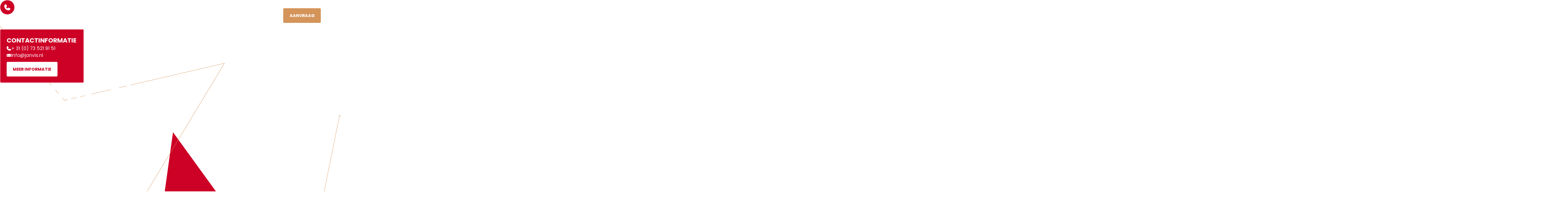

--- FILE ---
content_type: text/html
request_url: https://www.janvis.nl/
body_size: 28777
content:
<!DOCTYPE html><!-- Last Published: Mon Jan 12 2026 11:49:43 GMT+0000 (Coordinated Universal Time) --><html data-wf-domain="www.janvis.nl" data-wf-page="668bcc5c8e56aac27da074a9" data-wf-site="668bcc5c8e56aac27da074b5" lang="nl"><head><meta charset="utf-8"/><title>Jan Vis Entertainment | Dé Specialist in Artiesten &amp; Events</title><link rel="alternate" hrefLang="x-default" href="https://www.janvis.nl/"/><link rel="alternate" hrefLang="nl" href="https://www.janvis.nl/"/><link rel="alternate" hrefLang="en" href="https://www.janvis.nl/en"/><meta content="Al meer dan 60 jaar dé expert in artiestenboekingen en eventorganisatie. Ontdek ons aanbod en maak van jouw evenement een succes met Jan Vis Entertainment!" name="description"/><meta content="Jan Vis Entertainment | Dé Specialist in Artiesten &amp; Events" property="og:title"/><meta content="Al meer dan 60 jaar dé expert in artiestenboekingen en eventorganisatie. Ontdek ons aanbod en maak van jouw evenement een succes met Jan Vis Entertainment!" property="og:description"/><meta content="https://cdn.prod.website-files.com/668bcc5c8e56aac27da074b5/6693ca16a9355d8a1d757b50_webclip-janvis.avif" property="og:image"/><meta content="Jan Vis Entertainment | Dé Specialist in Artiesten &amp; Events" property="twitter:title"/><meta content="Al meer dan 60 jaar dé expert in artiestenboekingen en eventorganisatie. Ontdek ons aanbod en maak van jouw evenement een succes met Jan Vis Entertainment!" property="twitter:description"/><meta content="https://cdn.prod.website-files.com/668bcc5c8e56aac27da074b5/6693ca16a9355d8a1d757b50_webclip-janvis.avif" property="twitter:image"/><meta property="og:type" content="website"/><meta content="summary_large_image" name="twitter:card"/><meta content="width=device-width, initial-scale=1" name="viewport"/><link href="https://cdn.prod.website-files.com/668bcc5c8e56aac27da074b5/css/janvis.webflow.shared.0f6551cf2.min.css" rel="stylesheet" type="text/css" integrity="sha384-D2VRzyEX18FoUB0rjZeyoS3nnFj+H/A4InKj0tMjW5daciDs5jLH3SVtoK45L8XQ" crossorigin="anonymous"/><script type="text/javascript">!function(o,c){var n=c.documentElement,t=" w-mod-";n.className+=t+"js",("ontouchstart"in o||o.DocumentTouch&&c instanceof DocumentTouch)&&(n.className+=t+"touch")}(window,document);</script><link href="https://cdn.prod.website-files.com/668bcc5c8e56aac27da074b5/6693ca764af34f92c56eab80_favicon-janvis.png" rel="shortcut icon" type="image/x-icon"/><link href="https://cdn.prod.website-files.com/668bcc5c8e56aac27da074b5/6693ca16a9355d8a1d757b50_webclip-janvis.png" rel="apple-touch-icon"/><link href="https://www.janvis.nl" rel="canonical"/><!-- Finsweet Cookie Consent-->
<script async src="https://cdn.jsdelivr.net/npm/@finsweet/cookie-consent@1/fs-cc.js" fs-cc-mode="opt-in" fs-cc-consentmode="true"></script>

<!-- [Attributes by Finsweet] CMS Nest -->
<script async src="https://cdn.jsdelivr.net/npm/@finsweet/attributes-cmsnest@1/cmsnest.js"></script>

<!-- [Attributes by Finsweet] CMS Filter -->
<script async src="https://cdn.jsdelivr.net/npm/@finsweet/attributes-cmsfilter@1/cmsfilter.js"></script>

<!-- [Attributes by Finsweet] Custom Form Select -->
<script defer src="https://cdn.jsdelivr.net/npm/@finsweet/attributes-selectcustom@1/selectcustom.js"></script>

<!-- [Attributes by Finsweet] CMS Select -->
<script async src="https://cdn.jsdelivr.net/npm/@finsweet/attributes-cmsselect@1/cmsselect.js"></script>

<!-- [Attributes by Finsweet] CMS Load -->
<script async src="https://cdn.jsdelivr.net/npm/@finsweet/attributes-cmsload@1/cmsload.js"></script>

<!-- [Attributes by Finsweet] Disable scrolling -->
<script defer src="https://cdn.jsdelivr.net/npm/@finsweet/attributes-scrolldisable@1/scrolldisable.js"></script>

<!-- [Attributes by Finsweet] Modal -->
<script async src="https://cdn.jsdelivr.net/npm/@finsweet/attributes-modal@1/modal.js"></script>

<!-- [Attributes by Finsweet] Link blocks in editor -->
<script defer src="https://cdn.jsdelivr.net/npm/@finsweet/attributes-linkblockedit@1/linkblockedit.js"></script>

<style>
html:not(.w-editor) [pageload=true] {
	opacity: 0;
}
</style>

<script>
    const currency="eur";
  const siteId="668bcc5c8e56aac27da074b5";const apiKey="b6f6fbcfae9c3399216b88daef63faf878a6fcee00a78055b3ca18e05a788c5a";function generateFbp(){const versionPrefix="fb";const subdomainIndex=1;let firstCreationTime=localStorage.getItem("firstCreationTime");let randomNumber=localStorage.getItem("randomNumber");if(!firstCreationTime||!randomNumber){firstCreationTime=(new Date).getTime();randomNumber=Math.floor(Math.random()*1e10);localStorage.setItem("firstCreationTime",firstCreationTime);localStorage.setItem("randomNumber",randomNumber)}return versionPrefix+"."+subdomainIndex+"."+firstCreationTime+"."+randomNumber}function generateFbc(){const versionPrefix="fb";const subdomainIndex=1;const urlParams=new URLSearchParams(window.location.search);const fbclid=urlParams.get("fbclid");if(fbclid){let creationTime=localStorage.getItem("fcCretnTm");if(!creationTime){creationTime=(new Date).getTime();localStorage.setItem("fcCretnTm",creationTime)}const fbcValue=versionPrefix+"."+subdomainIndex+"."+creationTime+"."+fbclid;return fbcValue}return null}async function getGeoLocation(){try{let locInfo;locInfo=JSON.parse(localStorage.getItem("loc_pf"));if(!locInfo){const response=await fetch("https://ipinfo.io/json");if(!response.ok){throw new Error("HTTP error! Status:",response.status)}const json_data=await response.json();locInfo={st:json_data?.region,zp:json_data?.postal,ct:json_data?.city,country:json_data?.country};locInfo=Object.fromEntries(Object.entries(locInfo).map(async([key,val])=>[key,await sha256(val.toLowerCase())]));localStorage.setItem("loc_pf",JSON.stringify(locInfo))}return locInfo}catch(error){console.error("Fetch error:",error);return error}}const getCustomerData=async container=>{const elementSelectors={em:".info-cust-em-pf",fn:".info-cust-fn-pf",ph:".info-cust-ph-pf",ln:".info-cust-ln-pf"};const customerData={};if(!container){let keys=["em","fn","ph","ln"];keys.map(async key=>{customerData[key]=await sha256("")});return customerData}for(const[key,selector]of Object.entries(elementSelectors)){const element=container.querySelector(selector);customerData[key]=await sha256(element?element.innerText.toLowerCase():"")}return customerData};async function sendData(eventName,eventTime,siteURL,additionalData,customerData){const apiEndpoint="https://pixelflow-5f2c02572bf1.herokuapp.com/event";let locInfo=await getGeoLocation();let eventData={eventName:eventName,eventTime:eventTime,siteURL:siteURL,additionalData:additionalData,customerData:Object.assign(customerData,locInfo),actionSource:"website",clkId:generateFbc(),fbpValue:generateFbp()};let payload={eventData:eventData,siteId:siteId,testEvents:false,apiKey:apiKey};navigator.sendBeacon(apiEndpoint,JSON.stringify(payload))} let extractPrice = (text) => {if (!text) return null; const numericRegex = /\d+(\.\d+)?/; const matches = text.match(numericRegex);return matches ? parseFloat(matches[0]) : null; }; async function sha256(str){str=str?.toLowerCase();const buffer=(new TextEncoder).encode(str);const hashBuffer=await crypto.subtle.digest("SHA-256",buffer);const hashArray=Array.from(new Uint8Array(hashBuffer));const hashHex=hashArray.map(byte=>byte.toString(16).padStart(2,"0")).join("");return hashHex}function handleButtonClick(button,eventName){button.addEventListener("click",async function(e){const additionalData={};let customerData={};const parentContainer=button.closest(".info-pdct-ctnr-pf");const checkoutItemsContainer=document.querySelector(".info-chk-itm-ctnr-pf");const frmCntnr=button.closest(".info-frm-cntr-pf");switch(eventName){case"InitiateCheckout":case"AddToCart":case"AddToWishlist":if(parentContainer){const name=parentContainer.querySelector(".info-pdct-name-pf")?.innerText;const value=extractPrice(parentContainer.querySelector(".info-pdct-price-pf")?.innerText);if(name)additionalData.contentName=name;if(value)additionalData.value=value}customerData=await getCustomerData();additionalData.currency=currency;additionalData.contentType="Product";break;case"Purchase":if(checkoutItemsContainer){const checkoutItems=Array.from(checkoutItemsContainer.querySelectorAll(".info-chk-itm-pf"));const products=checkoutItems.map((item,index)=>{const id=item.querySelector(".info-itm-name-pf")?.innerText||index;const itemPrice=extractPrice(item.querySelector(".info-itm-prc-pf")?.innerText)||null;const quantity=Number(item.querySelector(".info-itm-qnty-pf")?.innerText)||null;return{id:id,item_price:itemPrice,quantity:quantity}}).filter(product=>{const nonNullValues=Object.entries(product).filter(([_,value])=>value!==null);return nonNullValues.length>0}).map(product=>Object.fromEntries(Object.entries(product).filter(([_,value])=>value!==null)));customerData=await getCustomerData(checkoutItemsContainer);if(products)additionalData.contents=products;additionalData.contentType="Product";additionalData.currency=currency;const value=extractPrice(document.querySelector(".info-totl-amt-pf")?.innerText);additionalData.value=value||1}else{additionalData.contentType="Product";additionalData.currency=currency;additionalData.value=1}break;case"AddPaymentInfo":case"CompleteRegistration":case"Lead":case"StartTrial":case"Subscribe":case"Contact":case"SubmitApplication":if(frmCntnr){const value=extractPrice(frmCntnr.querySelector(".info-val-pf")?.innerText);if(value)additionalData.value=value;customerData=await getCustomerData(frmCntnr)}additionalData.currency=currency;break;default:customerData=await getCustomerData();break}const eventTime=Math.floor(Date.now()/1e3);const siteURL=window.location.href;sendData(eventName,eventTime,siteURL,additionalData,customerData)})}async function handleSearch(input,eventName,btn){const eventTime=Math.floor(Date.now()/1e3);const siteURL=window.location.href;const additionalData={searchStr:input.value};const customerData=await getCustomerData();const sendDataHandler=()=>sendData(eventName,eventTime,siteURL,additionalData,customerData);input.addEventListener("keypress",event=>event.key==="Enter"&&sendDataHandler());btn&&btn.addEventListener("click",e=>{e.preventDefault();sendDataHandler()})}async function handlePageVisit(){let eventTime=Math.floor(Date.now()/1e3);let siteURL=window.location.href;const customerData=await getCustomerData();sendData("ViewContent",eventTime,siteURL,{},customerData);const trackedData=[];trackedData.forEach(data=>{if(siteURL.startsWith(data.url)){sendData(data.event,eventTime,siteURL,{},customerData)}})}handlePageVisit();document.addEventListener("DOMContentLoaded",event=>{addListeners()});let addListeners=()=>{const buttonsAndEvents=[{selector:".action-btn-pymt-001-pf",eventName:"AddPaymentInfo"},{selector:".action-btn-sub-002-pf",eventName:"Subscribe"},{selector:".action-btn-cntct-003-pf",eventName:"Contact"},{selector:".action-btn-trial-012-pf",eventName:"StartTrial"},{selector:".action-btn-plc-ord-018-pf",eventName:"Purchase"}];buttonsAndEvents.forEach(({selector,eventName})=>{const button=document.querySelector(selector);if(button)handleButtonClick(button,eventName)});const otherActions=[{buttons:".action-btn-lead-011-pf",eventName:"Lead"},{buttons:".action-btn-cart-005-pf",eventName:"AddToCart"},{buttons:".action-btn-wl-006-pf",eventName:"AddToWishlist"},{buttons:".action-btn-reg-007-pf",eventName:"CompleteRegistration"},{buttons:".action-btn-cstm-008-pf",eventName:"CustomizeProduct"},{buttons:".action-btn-don-009-pf",eventName:"Donate"},{buttons:".action-btn-buy-004-pf",eventName:"InitiateCheckout"},{buttons:".action-btn-submit-013-pf",eventName:"SubmitApplication"}];otherActions.forEach(({buttons,eventName})=>{const buttonElements=document.querySelectorAll(buttons);if(buttonElements)buttonElements.forEach(button=>handleButtonClick(button,eventName))});function hndlBtnClk(eventName,btn,inputSelector){const prntCntnr=btn.closest(".info-srch-ctnr-pf");const inputElement=prntCntnr.querySelector(inputSelector);handleSearch(inputElement,eventName,btn)}document.querySelectorAll(".action-inpt-srch-014-pf").forEach(input=>handleSearch(input,"Search"));document.querySelectorAll(".action-btn-srch-015-pf").forEach(btn=>hndlBtnClk("Search",btn,".action-inpt-srch-014-pf"));document.querySelectorAll(".action-inpt-loc-016-pf").forEach(input=>handleSearch(input,"FindLocation"));document.querySelectorAll(".action-btn-loc-017-pf").forEach(btn=>hndlBtnClk("FindLocation",btn,".action-inpt-loc-016-pf"))};</script><!-- [Attributes by Finsweet] Auto Video -->
<script defer src="https://cdn.jsdelivr.net/npm/@finsweet/attributes-autovideo@1/autovideo.js"></script></head><body><div class="page-wrapper is-home"><div class="global-styles w-embed"><style>

/* Make text look crisper and more legible in all browsers */
body {
  -webkit-font-smoothing: antialiased;
  -moz-osx-font-smoothing: grayscale;
  font-smoothing: antialiased;
  text-rendering: optimizeLegibility;
}

/* Focus state style for keyboard navigation for the focusable elements */
*[tabindex]:focus-visible,
  input[type="file"]:focus-visible {
   outline: 0.125rem solid #d4945a;
   outline-offset: 0.25rem;
}

/* Set color style to inherit */
.inherit-color * {
    color: inherit;
}

/* Get rid of top margin on first element in any rich text element */
.w-richtext > :not(div):first-child, .w-richtext > div:first-child > :first-child {
  margin-top: 0 !important;
}

/* Get rid of bottom margin on last element in any rich text element */
.w-richtext>:last-child, .w-richtext ol li:last-child, .w-richtext ul li:last-child {
	margin-bottom: 0 !important;
}


/* Make sure containers never lose their center alignment */
.container-medium,.container-small, .container-large {
	margin-right: auto !important;
  margin-left: auto !important;
}

/* 
Make the following elements inherit typography styles from the parent and not have hardcoded values. 
Important: You will not be able to style for example "All Links" in Designer with this CSS applied.
Uncomment this CSS to use it in the project. Leave this message for future hand-off.
*/
/*
a,
.w-input,
.w-select,
.w-tab-link,
.w-nav-link,
.w-dropdown-btn,
.w-dropdown-toggle,
.w-dropdown-link {
  color: inherit;
  text-decoration: inherit;
  font-size: inherit;
}
*/

/* Apply "..." after 3 lines of text */
.text-style-3lines {
	display: -webkit-box;
	overflow: hidden;
	-webkit-line-clamp: 3;
	-webkit-box-orient: vertical;
}

/* Apply "..." after 2 lines of text */
.text-style-2lines {
	display: -webkit-box;
	overflow: hidden;
	-webkit-line-clamp: 2;
	-webkit-box-orient: vertical;
}

/* Adds inline flex display */
.display-inlineflex {
  display: inline-flex;
}

/* These classes are never overwritten */
.hide {
  display: none !important;
}

@media screen and (max-width: 991px) {
    .hide, .hide-tablet {
        display: none !important;
    }
}
  @media screen and (max-width: 767px) {
    .hide-mobile-landscape{
      display: none !important;
    }
}
  @media screen and (max-width: 479px) {
    .hide-mobile{
      display: none !important;
    }
}
 
.margin-0 {
  margin: 0rem !important;
}
  
.padding-0 {
  padding: 0rem !important;
}

.spacing-clean {
padding: 0rem !important;
margin: 0rem !important;
}

.margin-top {
  margin-right: 0rem !important;
  margin-bottom: 0rem !important;
  margin-left: 0rem !important;
}

.padding-top {
  padding-right: 0rem !important;
  padding-bottom: 0rem !important;
  padding-left: 0rem !important;
}
  
.margin-right {
  margin-top: 0rem !important;
  margin-bottom: 0rem !important;
  margin-left: 0rem !important;
}

.padding-right {
  padding-top: 0rem !important;
  padding-bottom: 0rem !important;
  padding-left: 0rem !important;
}

.margin-bottom {
  margin-top: 0rem !important;
  margin-right: 0rem !important;
  margin-left: 0rem !important;
}

.padding-bottom {
  padding-top: 0rem !important;
  padding-right: 0rem !important;
  padding-left: 0rem !important;
}

.margin-left {
  margin-top: 0rem !important;
  margin-right: 0rem !important;
  margin-bottom: 0rem !important;
}
  
.padding-left {
  padding-top: 0rem !important;
  padding-right: 0rem !important;
  padding-bottom: 0rem !important;
}
  
.margin-horizontal {
  margin-top: 0rem !important;
  margin-bottom: 0rem !important;
}

.padding-horizontal {
  padding-top: 0rem !important;
  padding-bottom: 0rem !important;
}

.margin-vertical {
  margin-right: 0rem !important;
  margin-left: 0rem !important;
}
  
.padding-vertical {
  padding-right: 0rem !important;
  padding-left: 0rem !important;
}

.a11y_visually-hidden {
   position: absolute;
   clip: rect(1px, 1px, 1px, 1px);
   clip-path: inset(0px 0px 99.9% 99.9%);
   overflow: hidden;
   height: 1px;
   width: 1px;
   padding: 0;
   border: 0;
}

.swiper.is-logos {
	transition-timing-function: linear;
}

.swiper-button-disabled {
	opacity: 20%;
  pointer-events: none;
}

.swiper-pagination-bullet-active {
  opacity: 1;
}

/* Animating */
[popover] {
  &:popover-open {
    /*   0. BEFORE-OPEN STATE   */
    /*  initial state for what we're animating *in* from  */
    @starting-style {
      opacity: 0;
      transform: translateY(1rem);
    }

    /*   1. OPEN STATE   */
    /*  state when popover is open, BOTH:
        what we're transitioning *in* to 
        and transitioning *out* from */
    opacity: 1;
    transform: translateY(0rem);
  }

  /*   2. AFTER-OPEN-IS-CLOSED STATE   */
  /*  initial state for what we're animating *out* to */
  opacity: 0;
  transform: translateY(1rem);

  /*  enumarate transitioning properties, including display */
  transition: transform 0.6s, opacity 0.6s, display 0.6s;
}

.swiper-wrapper.is-logos {
  transition-timing-function: linear;
}

  html { font-size: calc(0.625rem + 0.41666666666666663vw); }
  @media screen and (max-width:1920px) { html { font-size: calc(0.625rem + 0.41666666666666674vw); } }
  @media screen and (max-width:1440px) { html { font-size: calc(0.8126951092611863rem + 0.20811654526534862vw); } }
  @media screen and (max-width:479px) { html { font-size: calc(0.7494769874476988rem + 0.8368200836820083vw); } }

</style></div><div class="cookie-consent_component"><div class="cookie-consent_css w-embed"><style>
/* Toggle */
.fs-cc-prefs_status-button {
	--timing: 300ms;
  --easing: ease; 
  --active-color: var(--colors--accent);  /* uses variable Colors/Accent */
  
  /* transition */
  transition: background-color var(--timing) var(--easing);
}
/* Toggle active state */
.fs-cc-prefs_status-button.cc-active {
	/* uses variable from above, defaults to #000 if it doesn't exist */
	background-color: var(--base-color-brand--red);
}
.fs-cc-prefs_status-button.cc-active .fs-cc-prefs_indicator {
	border-color: var(--base-color-brand--red);
  transform: translateX(70%);
}
.fs-cc-prefs_indicator {
	transition-property: transform, border-color;
  transition-duration: var(--timing);
  transition-timing-function: var(--easing);
}

/* Hide scrollbar for Chrome, Safari and Opera */
.fs-cc-prefs_content::-webkit-scrollbar {
  display: none;
}

/* Hide scrollbar for IE, Edge and Firefox */
.fs-cc-prefs_content {
  -ms-overflow-style: none;  /* IE and Edge */
  scrollbar-width: none;  /* Firefox */
}
</style></div><div class="cookie-consent_js w-embed w-script"><script>
// wait for DOM and scripts to load
window.addEventListener('load', ()=> {
	// Settings
	const bannerEasing = 'power1.out'
  const bannerDuration = 0.3
  
  const popupEasing = 'power1.out'
  const popupDuration = 0.3
  
  const dropdownEasing = 'power1.out'
  const dropdownDuration = 0.3
  
  // Logic ------------------------------------------------
  
  // hide/show banner interaction
  $('.fs-cc-banner_trigger').click(function() {
  	const banner = document.querySelector('.fs-cc-banner_component')

    if ( !banner.classList.contains('cc-open') ) {
    	// first click
      gsap.set(banner, { yPercent: 100, display: 'flex' })
      gsap.to(banner, {
        yPercent: 0,
        ease: bannerEasing,
        duration: bannerDuration,
      })
    } else {
    	// second click
      gsap.to(banner, {
        yPercent: 100,
        display: 'none',
        ease: bannerEasing,
        duration: bannerDuration,
      })
    } //if/else end
    banner.classList.toggle('cc-open')
  })
  
  // hide/show preferences popup interaction
  $('.fs-cc-prefs_trigger').click(function() {
    const preferences = document.querySelector('.fs-cc-prefs_component')
    if ( !preferences.classList.contains('cc-open') ) {
      // first click (show)
      gsap.set(preferences, {
        y: 20,
        opacity: 0,
        display: 'flex',
      })
      gsap.to(preferences, {
        y: 0,
        opacity: 1,
        ease: popupEasing,
        duration: popupDuration,
      })
    } else {
      // second click (hide)
      gsap.to(preferences, {
        y: 20,
        opacity: 0,
        display: 'none',
        ease: popupEasing,
        duration: popupDuration,
      })
    }//if/else end
    preferences.classList.toggle('cc-open')
  })
  
  // toggle on/off
  const toggleButtons = document.querySelectorAll('.fs-cc-prefs_status-button')
  toggleButtons.forEach((button) => {
    button.addEventListener('click', () => {
    	button.classList.toggle('cc-active')
    })
  })

  // dropdown close/open
  const dropdowns = document.querySelectorAll('.fs-cc-prefs_dropdown')
  dropdowns.forEach((dropdown) => {
    const content = dropdown.querySelector('.fs-cc-prefs_dropdown-content')
    const arrow = dropdown.querySelector('.fs-cc-prefs_dropdown_icon')
    gsap.set(content, { height: 0 })
    gsap.set(arrow, { rotate: 0 })

    dropdown.addEventListener('click', () => {
      if (!dropdown.classList.contains('cc-open')) {
        // first click (open)
        gsap.to(content, { 
        	height: 'auto',
          ease: dropdownEasing,
          duration: dropdownDuration,
        })
        gsap.to(arrow, { 
        	rotate: 90,
          ease: dropdownEasing,
          duration: dropdownDuration,
        })
      } else {
        // second click (close)
        gsap.to(content, { 
        	height: 0,
          ease: dropdownEasing,
          duration: dropdownDuration,
        })
        gsap.to(arrow, { 
        	rotate: 0,
          ease: dropdownEasing,
          duration: dropdownDuration,
        })
      }
      dropdown.classList.toggle('cc-open')
    })
  })

})
</script></div><div fs-cc="banner" class="fs-cc-banner_component"><div class="fs-cc-banner_container"><div class="fs-cc-banner_text">Wij gebruiken cookies om uw ervaring op onze website te verbeteren. Door op &#x27;Accepteren&#x27; te klikken, gaat u akkoord met het gebruik van alle cookies. <a href="#" class="text-style-link is-secondary">Meer informatie</a></div><div class="fs-cc-banner_buttons-wrapper"><button type="button" fs-cc="open-preferences" class="fs-cc-banner_link-wrapper"><div class="fs-cc-banner_button fs-cc-button-no-outline">voorkeuren</div><div class="fs-cc-banner_icon w-embed"><svg width="24" height="24" viewBox="0 0 24 24" fill="none" xmlns="http://www.w3.org/2000/svg">
<path fill-rule="evenodd" clip-rule="evenodd" d="M8.49886 3.09472C7.60578 3.41092 6.23202 4.20606 5.72401 4.70082C5.34741 5.06761 5.2667 5.54911 5.47664 6.17678C5.63684 6.65568 5.6499 7.33683 5.50756 7.7879C5.2014 8.75817 4.38693 9.44979 3.36775 9.60487C2.8324 9.68631 2.49181 9.90877 2.28751 10.3104C2.10019 10.6786 1.96632 11.903 2.00747 12.8724C2.05821 14.069 2.17058 14.4869 2.52578 14.8005C2.73818 14.988 2.91853 15.058 3.43034 15.1515C4.00161 15.2559 4.35472 15.4462 4.78653 15.8826C5.33906 16.441 5.55522 16.9678 5.55184 17.7476C5.55021 18.1233 5.53356 18.2131 5.38897 18.6264C5.03194 19.6468 5.2203 20.0187 6.53914 20.8976C6.98748 21.1964 7.87026 21.6553 8.36633 21.8474C8.87743 22.0453 9.17045 22.0499 9.53808 21.8657C9.70324 21.783 9.85217 21.6671 9.95161 21.544C10.4363 20.9442 10.7676 20.6937 11.3264 20.5044C12.3553 20.1558 13.4705 20.4896 14.1845 21.3599C14.5835 21.8464 15.0827 22.0192 15.6025 21.8508C16.0129 21.7179 16.9161 21.2451 17.4786 20.8688C18.1926 20.3911 18.5574 20.0589 18.6787 19.7762C18.8327 19.4172 18.8335 19.2244 18.6827 18.7728C18.5143 18.2686 18.4709 17.6509 18.573 17.2147C18.7993 16.2486 19.5352 15.5066 20.4981 15.2737C21.1875 15.1069 21.2155 15.0953 21.452 14.8786C21.6177 14.7267 21.7059 14.6045 21.766 14.4432C22.0843 13.59 22.076 11.1346 21.7524 10.4207C21.6463 10.1868 21.4225 9.9394 21.2233 9.83612C21.1527 9.7995 20.9653 9.74247 20.8068 9.70932C19.6996 9.47778 18.9258 8.76269 18.6598 7.72513C18.5622 7.34436 18.5941 6.63049 18.7244 6.2814C18.8554 5.93013 18.8582 5.51404 18.7313 5.23521C18.6123 4.97375 18.5051 4.85909 18.0418 4.49782C17.1253 3.78324 15.6959 3.05651 15.1097 3.00726C14.6737 2.97064 14.4934 3.05936 13.9472 3.5794C13.59 3.91941 13.401 4.06487 13.1634 4.18263C12.42 4.55097 11.6066 4.55067 10.851 4.18175C10.5934 4.05595 10.4264 3.92832 10.0616 3.57831C9.70766 3.23876 9.55139 3.1182 9.39691 3.06539C9.11941 2.97056 8.82209 2.98027 8.49886 3.09472ZM12.7991 9.24641C13.6676 9.48318 14.3332 9.95999 14.8033 10.6822C15.8023 12.2169 15.3582 14.2904 13.814 15.3013C13.2458 15.6733 12.7325 15.8208 12.0056 15.8208C11.0626 15.8208 10.3025 15.5094 9.65146 14.8566C9.00044 14.2037 8.69002 13.4415 8.69002 12.4957C8.69002 11.7668 8.83707 11.252 9.208 10.6822C9.71004 9.91099 10.4908 9.38576 11.4006 9.20732C11.7559 9.1376 12.4736 9.15765 12.7991 9.24641Z" stroke="currentColor" stroke-width="2"/>
</svg></div></button><button type="button" fs-cc="deny" class="fs-cc-banner_button fs-cc-button-alt"><div>Afwijzen</div></button><button type="button" fs-cc="allow" class="fs-cc-banner_button"><div>Accepteren</div></button></div></div><div fs-cc="interaction" class="fs-cc-banner_trigger"></div></div><div fs-cc-scroll="disable" fs-cc="preferences" class="fs-cc-prefs_component w-form"><form id="cookie-preferences" name="wf-form-Cookie-Preferences" data-name="Cookie Preferences" method="get" class="fs-cc-prefs_form" data-wf-page-id="668bcc5c8e56aac27da074a9" data-wf-element-id="f41fb06c-e24a-326a-8e9f-8400bc6e0106"><div class="fs-cc-prefs_content"><div class="fs-cc-prefs_space-smallish"><div class="fs-cc-prefs_title">Privacy Preference Center</div></div><div class="fs-cc-prefs_space-smallish"><div class="fs-cc-prefs_text">Wanneer u websites bezoekt, kunnen ze gegevens in uw browser opslaan of ophalen. Deze opslag is vaak nodig voor de basisfunctionaliteit van de website. De opslag kan worden gebruikt voor marketing, analyse en personalisatie van de site, zoals het opslaan van uw voorkeuren. Privacy is belangrijk voor ons, dus u hebt de mogelijkheid om bepaalde soorten opslag uit te schakelen die mogelijk niet nodig zijn voor de basisfunctionaliteit van de website. Het blokkeren van categorieën kan van invloed zijn op uw ervaring op de website.</div></div><div class="fs-cc-prefs_space-medium"><button id="w-node-f41fb06c-e24a-326a-8e9f-8400bc6e010f-bc6e00ef" type="button" fs-cc="deny" class="fs-cc-prefs_button fs-cc-button-alt"><div>Afwijzen</div></button><button id="w-node-f41fb06c-e24a-326a-8e9f-8400bc6e0112-bc6e00ef" type="button" fs-cc="allow" class="fs-cc-prefs_button"><div>Accepteren</div></button></div><div class="fs-cc-prefs_space-small"><div class="fs-cc-prefs_title">Beheer Consent Voorkeuren per categorie</div></div><div class="fs-cc-prefs_option"><div data-click="accordion-1" class="fs-cc-prefs_dropdown"><div class="fs-cc-prefs_dropdown-toggle"><div class="fs-cc-prefs_dropdown_icon w-embed"><svg xmlns="http://www.w3.org/2000/svg" width="100%" height="100%" viewBox="0 0 6 8" fill="none" preserveAspectRatio="xMidYMid meet" aria-hidden="true" role="img">
<path d="M6 3.99999L0 7.46409L3.02841e-07 0.535889L6 3.99999Z" fill="currentColor"/>
</svg></div><div class="fs-cc-prefs_label">Essentieel</div></div><div class="fs-cc-prefs_dropdown-content"><div class="fs-cc-prefs_text">Deze items zijn vereist om de basisfunctionaliteit van de website mogelijk te maken.</div></div></div><div class="fs-cc-prefs_status-text">Altijd actief</div></div><div class="fs-cc-prefs_option"><div data-click="accordion-1" class="fs-cc-prefs_dropdown"><div class="fs-cc-prefs_dropdown-toggle"><div class="fs-cc-prefs_dropdown_icon w-embed"><svg xmlns="http://www.w3.org/2000/svg" width="100%" height="100%" viewBox="0 0 6 8" fill="none" preserveAspectRatio="xMidYMid meet" aria-hidden="true" role="img">
<path d="M6 3.99999L0 7.46409L3.02841e-07 0.535889L6 3.99999Z" fill="currentColor"/>
</svg></div><div class="fs-cc-prefs_label">Marketing</div></div><div class="fs-cc-prefs_dropdown-content"><div class="fs-cc-prefs_text">Deze items worden gebruikt om advertenties te leveren die relevanter zijn voor u en uw interesses. Ze kunnen ook worden gebruikt om het aantal keren dat u een advertentie ziet te beperken en de effectiviteit van advertentiecampagnes te meten. Advertentienetwerken plaatsen ze meestal met toestemming van de websitebeheerder.</div></div></div><div class="fs-cc-prefs_status-button"><div class="fs-cc-prefs_indicator"></div><label class="w-checkbox"><input type="checkbox" name="" data-name="" fs-cc-checkbox="marketing" class="w-checkbox-input fs-cc-prefs_checkbox"/><span class="fs-cc-prefs_checkbox-label w-form-label"></span></label></div></div><div class="fs-cc-prefs_option"><div data-click="accordion-1" class="fs-cc-prefs_dropdown"><div class="fs-cc-prefs_dropdown-toggle"><div class="fs-cc-prefs_dropdown_icon w-embed"><svg xmlns="http://www.w3.org/2000/svg" width="100%" height="100%" viewBox="0 0 6 8" fill="none" preserveAspectRatio="xMidYMid meet" aria-hidden="true" role="img">
<path d="M6 3.99999L0 7.46409L3.02841e-07 0.535889L6 3.99999Z" fill="currentColor"/>
</svg></div><div class="fs-cc-prefs_label">Personalisatie</div></div><div class="fs-cc-prefs_dropdown-content"><div class="fs-cc-prefs_text">Deze items stellen de website in staat om keuzes die u maakt (zoals uw gebruikersnaam, taal of de regio waarin u zich bevindt) te onthouden en bieden verbeterde, persoonlijkere functies. Een website kan u bijvoorbeeld lokale weerberichten of verkeersinformatie bieden door gegevens over uw huidige locatie op te slaan.</div></div></div><div class="fs-cc-prefs_status-button"><div class="fs-cc-prefs_indicator"></div><label class="w-checkbox"><input type="checkbox" name="" data-name="" fs-cc-checkbox="personalization" class="w-checkbox-input cookie-checkbox"/><span class="fs-cc-prefs_checkbox-label w-form-label"></span></label></div></div><div class="fs-cc-prefs_option has-no-border"><div data-click="accordion-1" class="fs-cc-prefs_dropdown"><div class="fs-cc-prefs_dropdown-toggle"><div class="fs-cc-prefs_dropdown_icon w-embed"><svg xmlns="http://www.w3.org/2000/svg" width="100%" height="100%" viewBox="0 0 6 8" fill="none" preserveAspectRatio="xMidYMid meet" aria-hidden="true" role="img">
<path d="M6 3.99999L0 7.46409L3.02841e-07 0.535889L6 3.99999Z" fill="currentColor"/>
</svg></div><div class="fs-cc-prefs_label">Analytics</div></div><div class="fs-cc-prefs_dropdown-content"><div class="fs-cc-prefs_text">Deze items helpen de websitebeheerder te begrijpen hoe zijn website presteert, hoe bezoekers omgaan met de site en of er technische problemen kunnen zijn. Dit opslagtype verzamelt doorgaans geen informatie die een bezoeker identificeert.</div></div></div><div class="fs-cc-prefs_status-button"><div class="fs-cc-prefs_indicator"></div><label class="w-checkbox"><input type="checkbox" name="" data-name="" fs-cc-checkbox="analytics" class="w-checkbox-input cookie-checkbox"/><span class="fs-cc-prefs_checkbox-label w-form-label"></span></label></div></div><div class="fs-cc-prefs_buttons-wrapper"><button id="w-node-f41fb06c-e24a-326a-8e9f-8400bc6e014e-bc6e00ef" type="button" fs-cc="submit" class="fs-cc-prefs_button fs-cc-button-alt"><div>Voorkeuren opslaan</div></button><button id="w-node-f41fb06c-e24a-326a-8e9f-8400bc6e0151-bc6e00ef" type="button" fs-cc="allow" class="fs-cc-prefs_button"><div>Accepteren</div></button></div><input type="submit" data-wait="Please wait..." class="fs-cc-prefs_submit-hide w-button" value="Submit"/><div class="w-embed"><style>
/* smooth scrolling on iOS devices */
.fs-cc-prefs_content{-webkit-overflow-scrolling: touch}
</style></div></div></form><div class="w-form-done"></div><div class="w-form-fail"></div><div fs-cc="close" class="fs-cc-prefs_overlay"></div><div fs-cc="interaction" class="fs-cc-prefs_trigger"></div></div></div><header class="nav_component"><div data-animation="default" class="nav w-nav" data-easing2="ease" fs-scrolldisable-element="smart-nav" data-easing="ease" data-collapse="medium" data-w-id="b5ade5f6-1cd1-9af0-3a92-b3f291f5d0b0" role="banner" data-duration="400"><div class="padding-global"><div class="container-large is-nav"><div class="nav_content"><a aria-label="Home" href="/" aria-current="page" class="nav_brand w-nav-brand w--current"><img src="https://cdn.prod.website-files.com/668bcc5c8e56aac27da074b5/668bcc5c8e56aac27da074be_logo-jan-vis.svg" loading="lazy" alt="" class="nav_brand-logo"/></a><nav role="navigation" class="nav_menu-wrapper w-nav-menu"><div fs-scrolldisable-element="preserve" class="nav_menu"><ul role="list" class="nav_list"><li class="nav_list-item"><div class="nav_link-item"><a href="/onze-artiesten" class="nav_link w-nav-link">Artiesten</a><div class="link-underline"></div></div></li><li class="nav_list-item hidden-en"><div class="nav_link-item"><a href="/events" class="nav_link w-nav-link">Events</a><div class="link-underline"></div></div></li><li class="nav_list-item"><div class="nav_link-item"><a href="/nieuws" class="nav_link w-nav-link">Nieuws</a><div class="link-underline"></div></div></li><li class="nav_list-item hidden"><div class="nav_link-item"><a href="/presskit" class="nav_link w-nav-link">Press kit</a><link rel="prefetch" href="/presskit"/><div class="link-underline"></div></div></li><li class="nav_list-item hidden-en"><div class="nav_link-item"><div data-hover="true" data-delay="300" class="nav_dropdown w-dropdown"><div class="nav_dropdown-toggle w-dropdown-toggle"><div class="nav_link">Jan Vis</div><div class="nav_dropdown-chevron w-embed"><svg xmlns="http://www.w3.org/2000/svg" width="100%" height="100%" viewBox="0 0 9 6" fill="none" preserveAspectRatio="xMidYMid meet" aria-hidden="true" role="img">
<path d="M1 1L4.53615 4.53615L8.0723 1" stroke="currentColor" stroke-linecap="round" stroke-linejoin="round"/>
</svg></div></div><nav class="nav_dropdown-list w-dropdown-list"><div class="nav_link-item is-dropdown"><a href="/team" class="nav_dropdown-link w-dropdown-link">Team</a><div class="link-underline is-nav-dropdown"></div></div><div class="nav_link-item is-dropdown"><a href="/geschiedenis" class="nav_dropdown-link w-dropdown-link">Geschiedenis</a><div class="link-underline is-nav-dropdown"></div></div><div class="nav_link-item is-dropdown"><a href="/presskit" class="nav_dropdown-link w-dropdown-link">PresskitS</a><div class="link-underline is-nav-dropdown"></div></div><div class="nav_link-item is-dropdown"><a href="/buma-vecta" class="nav_dropdown-link w-dropdown-link">Buma-vecta</a><div class="link-underline is-nav-dropdown"></div></div><div class="nav_dropdown-arrow"></div></nav></div></div></li><li class="nav_list-item"><div class="nav_link-item"><a href="/contact" class="nav_link w-nav-link">Contact</a><div class="link-underline"></div></div></li><li class="nav_list-item"><button data-w-id="ca8c6898-7c35-122a-d2cc-cb1bb8dc6653" type="button" fs-modal-element="open" class="nav_link is-button"><div>Aanvraag</div></button></li><li class="nav_list-item is-locales"><div class="nav_link-item"><div class="w-locales-list"><div data-hover="true" data-delay="300" class="nav_dropdown w-dropdown"><div class="nav_dropdown-toggle w-dropdown-toggle"><div class="nav_link">nl</div><div class="nav_dropdown-chevron w-embed"><svg xmlns="http://www.w3.org/2000/svg" width="100%" height="100%" viewBox="0 0 9 6" fill="none" preserveAspectRatio="xMidYMid meet" aria-hidden="true" role="img">
<path d="M1 1L4.53615 4.53615L8.0723 1" stroke="currentColor" stroke-linecap="round" stroke-linejoin="round"/>
</svg></div></div><nav class="nav_dropdown-list w-dropdown-list"><div role="list" class="nav_locale-list w-locales-items"><div role="listitem" class="nav_locale w-locales-item"><a hreflang="nl" href="/" aria-current="page" class="nav_dropdown-link w--current">nl</a></div><div role="listitem" class="nav_locale w-locales-item"><a hreflang="en" href="/en" class="nav_dropdown-link">en</a></div></div><div class="nav_dropdown-arrow"></div></nav></div></div></div></li></ul></div><div class="star-vector is-nav w-embed"><svg xmlns="http://www.w3.org/2000/svg" width="100%" height="100%" viewBox="0 0 1674 1592" fill="none" preserveAspectRatio="xMidYMid meet" aria-hidden="true" role="img">
<path d="M837 1.86377L1071.81 556.67L1672.03 608.547L1216.94 1003.31L1353.08 1590.18L837 1279.35L320.925 1590.18L457.062 1003.31L1.97235 608.547L602.186 556.67L837 1.86377Z" stroke="currentColor" stroke-width="1px"/>
</svg></div></nav><div class="nav_button w-nav-button"><div class="nav_button-inner"><div class="nav_button-line is-top"></div><div class="nav_button-line is-middle"></div><div class="nav_button-line is-bottom"></div></div></div></div></div></div></div><div class="nav_background"></div><div class="nav_mobile-background"></div></header><div class="popover_component"><button type="button" popovertarget="contactPopover" aria-label="Open Popover" class="popover_button"><div class="popover_button-icon w-embed"><svg xmlns="http://www.w3.org/2000/svg" width="100%" height="100%" viewBox="0 0 24 24" fill="none" preserveAspectRatio="xMidYMid meet" aria-hidden="true" role="img">
<path d="M23.8857 18.0781C23.6736 19.6906 22.8816 21.1707 21.6579 22.242C20.4342 23.3133 18.8623 23.9025 17.2359 23.8996C7.78715 23.8996 0.0996201 16.2121 0.0996201 6.76343C0.0967046 5.13703 0.685928 3.56518 1.75724 2.34146C2.82855 1.11774 4.30869 0.325836 5.9212 0.113649C6.32896 0.0638597 6.7419 0.147281 7.09835 0.351459C7.45481 0.555637 7.73567 0.869621 7.89901 1.24654L10.4123 6.85744V6.87172C10.5374 7.16025 10.589 7.47525 10.5627 7.7886C10.5363 8.10195 10.4327 8.40389 10.2612 8.66745C10.2398 8.69958 10.2172 8.72933 10.1934 8.75908L7.71575 11.696C8.60708 13.5072 10.5016 15.3851 12.3366 16.2788L15.2331 13.8143C15.2616 13.7903 15.2914 13.7681 15.3224 13.7476C15.5857 13.572 15.8887 13.4648 16.2039 13.4357C16.5191 13.4066 16.8366 13.4565 17.1276 13.581L17.1431 13.5882L22.7493 16.1003C23.1269 16.263 23.4416 16.5436 23.6465 16.9001C23.8513 17.2566 23.9353 17.6699 23.8857 18.0781Z" fill="currentColor"/>
</svg></div></button><div id="contactPopover" popover="" class="popover_item"><div class="popover_inner"><div class="popover_heading">Contactinformatie</div><ul role="list" class="popover_list"><li class="popover_list-item"><a href="tel:+31735219151" class="contact-details_link is-popover w-inline-block"><div class="contact-details_icon is-popover w-embed"><svg xmlns="http://www.w3.org/2000/svg" width="100%" height="100%" viewBox="0 0 16 16" fill="none" preserveAspectRatio="xMidYMid meet" aria-hidden="true" role="img">
<path d="M15.6708 12.0976C15.531 13.1709 15.0093 14.1561 14.2031 14.8692C13.3968 15.5822 12.3613 15.9744 11.2898 15.9725C5.06471 15.9725 7.09423e-06 10.8556 7.09423e-06 4.5664C-0.00191372 3.48385 0.386279 2.4376 1.09208 1.62307C1.79788 0.808545 2.77303 0.281439 3.83539 0.140204C4.10403 0.107064 4.37608 0.16259 4.61092 0.298494C4.84576 0.434398 5.0308 0.643391 5.13841 0.894274L6.79424 4.62898V4.63848C6.87663 4.83053 6.91066 5.0402 6.89328 5.24877C6.87591 5.45734 6.80767 5.65832 6.69467 5.83375C6.68056 5.85513 6.66566 5.87494 6.64998 5.89474L5.01767 7.84962C5.6049 9.05518 6.85304 10.3051 8.06199 10.9L9.97027 9.25954C9.98901 9.24362 10.0086 9.22881 10.0291 9.21518C10.2026 9.09827 10.4022 9.02691 10.6098 9.00754C10.8175 8.98818 11.0267 9.02143 11.2184 9.10429L11.2286 9.10904L14.9221 10.7811C15.1708 10.8895 15.3782 11.0763 15.5132 11.3136C15.6481 11.5509 15.7034 11.8259 15.6708 12.0976Z" fill="currentColor"/>
</svg></div><div>+ 31 (0) 73 521 91 51</div></a></li><li class="popover_list-item"><a href="mailto:info@janvis.nl" class="contact-details_link is-popover w-inline-block"><div class="contact-details_icon is-popover w-embed"><svg xmlns="http://www.w3.org/2000/svg" width="100%" height="100%" viewBox="0 0 16 11" fill="none" preserveAspectRatio="xMidYMid meet" aria-hidden="true" role="img">
<g clip-path="url(#clip0_2080_978)">
<path fill-rule="evenodd" clip-rule="evenodd" d="M7.79123 9.02312L10.8823 5.88518L15.5828 10.6575H9.40095H6.18151H0L4.70041 5.88518L7.79123 9.02312ZM0.178773 0.473541L7.7911 8.20201L15.4036 0.473541H0.178773ZM0 9.50002L4.03547 5.40245L0 1.30528V9.50002ZM15.6799 9.89192L11.2581 5.40245L15.6799 0.913121V9.89192Z" fill="currentColor"/>
</g>
<defs>
<clipPath id="clip0_2080_978">
<rect width="15.6799" height="10.1839" fill="currentColor" transform="translate(0 0.472565)"/>
</clipPath>
</defs>
</svg></div><div>info@janvis.nl</div></a></li></ul><a href="/contact" class="button is-inverted w-button">Meer informatie</a></div></div></div><div class="fs_modal_component"><div class="fs_modal_embed w-embed w-script"><!-- [Finsweet Attributes] A11Y -->
<script>(()=>{var t="https://cdn.jsdelivr.net/npm/@finsweet/attributes-a11y@1/a11y.js",e=document.querySelector(`script[src="${t}"]`);e||(e=document.createElement("script"),e.async=!0,e.src=t,document.head.append(e));})();</script></div><div id="fs-aanvraag-popup" role="dialog" aria-modal="true" aria-labelledby="aanvraag-heading" fs-scrolldisable-element="when-visible" fs-modal-element="modal" class="fs_modal_popup is-aanvraag"><div fs-modal-element="close" aria-hidden="true" class="fs_modal_cover is-aanvraag"></div><div class="fs_modal_wrapper"><div class="fs_modal_content"><div class="artist-availability_form-block w-form"><form id="wf-formulier-aanvraag" name="wf-form-Aanvraag-formulier" data-name="Aanvraag formulier" method="get" class="artist-availability_form" data-wf-page-id="668bcc5c8e56aac27da074a9" data-wf-element-id="fe456a89-ba27-ea90-a886-2d1f92a25325"><div class="form_header"><div id="aanvraag-heading" class="artist_availability_form-heading">Aanvraag</div></div><div class="form_input-fields"><div class="form_item is-artiest"><label for="artiest" class="form_label is-artiest">Artiest(en) die u wilt boeken</label><input class="form_input w-input" maxlength="256" name="artiest" data-name="artiest" placeholder="Naam artiest(en)" type="text" id="artiest" required=""/></div><div class="form_item"><label for="name" class="form_label">Datum van het evenement</label><input type="date" name="datum" max="" class="form_input is-date"/></div><div class="form_item"><label for="name" class="form_label">Is het evenement besloten?</label><div class="form_radio-buttons"><label class="form_radio w-radio"><div class="w-form-formradioinput w-form-formradioinput--inputType-custom form_radio-icon w-radio-input"></div><input type="radio" name="besloten" id="Ja" data-name="besloten" required="" style="opacity:0;position:absolute;z-index:-1" value="Ja"/><span class="form_radio-label w-form-label" for="Ja">Ja</span></label><label class="form_radio w-radio"><div class="w-form-formradioinput w-form-formradioinput--inputType-custom form_radio-icon w-radio-input"></div><input type="radio" name="besloten" id="Nee" data-name="besloten" required="" style="opacity:0;position:absolute;z-index:-1" value="Nee"/><span class="form_radio-label w-form-label" for="Nee">Nee</span></label></div></div><div class="form_item"><label for="Locatie" class="form_label">Locatie / Plaats</label><input class="form_input w-input" maxlength="256" name="Locatie" data-name="Locatie" placeholder="Locatie van het evenement" type="text" id="Locatie" required=""/></div><div class="spacer-tiny"></div><div class="form_item"><label for="naam" class="form_label">Voor- &amp; achternaam</label><input class="form_input w-input" maxlength="256" name="naam" data-name="naam" placeholder="Uw voor- &amp; achternaam..." type="text" id="naam" required=""/></div><div class="form_item"><label for="email" class="form_label">E-mailadres</label><input class="form_input w-input" maxlength="256" name="email" data-name="email" placeholder="naam@email.nl" type="email" id="email" required=""/></div><div class="form_item"><label for="telefoon-2" class="form_label">Telefoonnummer</label><input class="form_input w-input" maxlength="256" name="telefoon" data-name="telefoon" placeholder="Telefoonnummer" type="tel" id="telefoon-2" required=""/></div><div class="form_item"><label for="info" class="form_label">Overige info</label><textarea placeholder="" maxlength="5000" id="info" name="info" data-name="info" class="form_input w-input"></textarea></div></div><input type="submit" data-wait="Even wachten..." class="button is-form-submit w-button" value="Versturen"/></form><div class="success-message w-form-done"><div>Dank je wel! Je aanvraag is ontvangen!</div></div><div class="w-form-fail"><div>Oops! Something went wrong while submitting the form.</div></div></div></div><div fs-modal-element="close" role="button" aria-roledescription="close-modal-trigger" aria-controls="fs-modal-1-popup" aria-label="Close modal" tabindex="0" aria-expanded="false" class="fs_modal_close is-aanvraag"><div class="fs_modal_close-icon w-embed"><svg xmlns="http://www.w3.org/2000/svg" aria-hidden="true" viewBox="0 0 24 24">
<path fill="CurrentColor" d="M14.5,12l9-9c0.7-0.7,0.7-1.8,0-2.5c-0.7-0.7-1.8-0.7-2.5,0l-9,9l-9-9c-0.7-0.7-1.8-0.7-2.5,0 c-0.7,0.7-0.7,1.8,0,2.5l9,9l-9,9c-0.7,0.7-0.7,1.8,0,2.5c0.7,0.7,1.8,0.7,2.5,0l9-9l9,9c0.7,0.7,1.8,0.7,2.5,0 c0.7-0.7,0.7-1.8,0-2.5L14.5,12z"/>
</svg></div></div></div></div></div><main class="main-wrapper is-home"><section id="header" class="section_home-header"><div class="home-header_component"><div class="home-header_content-wrapper"><div class="z-index-1"><div class="padding-global padding-section-large"><div class="container-large"><div class="home-header_content"><div class="home-header_text"><div class="home-header_heading"><div class="heading-wrapper"><h1 pageload="true" class="heading-style-h3 is-home-header heading-animate">LET&#x27;S ENJOY THE SHOW!</h1></div></div><div class="home-header_paragraph"><div class="paragraph-wrapper"><p pageload="true" class="text-size-large paragraph-animate">Jan Vis Entertainment: waar passie en professionaliteit jouw evenement naar een hoger niveau tillen</p></div></div><div class="button-group is-home-header"><a href="#artiesten" class="button is-icon w-inline-block"><div>Onze artiesten</div><div class="button-icon w-embed"><svg xmlns="http://www.w3.org/2000/svg" width="100%" height="100%" viewBox="0 0 9 6" fill="none" preserveAspectRatio="xMidYMid meet" aria-hidden="true" role="img">
<path d="M8.19922 1.2002L4.59922 4.8002L0.999219 1.20019" stroke="currentColor" stroke-linecap="round" stroke-linejoin="round"/>
</svg></div></a></div></div></div></div></div></div><div class="home-header_stars"><div class="home-header_star"></div><div class="star-vector is-home-header w-embed"><svg xmlns="http://www.w3.org/2000/svg" width="100%" height="100%" viewBox="0 0 1674 1592" fill="none" preserveAspectRatio="xMidYMid meet" aria-hidden="true" role="img">
<path d="M837 1.86377L1071.81 556.67L1672.03 608.547L1216.94 1003.31L1353.08 1590.18L837 1279.35L320.925 1590.18L457.062 1003.31L1.97235 608.547L602.186 556.67L837 1.86377Z" stroke="currentColor" stroke-width="1px"/>
</svg></div></div></div><div class="home-header_background"><div class="home-header_gradient"></div><div class="home-header_wrapper w-dyn-list"><div role="list" class="home-header_list w-dyn-items"><div role="listitem" class="home-header_item w-dyn-item"><div class="home-header_visual"><div data-delay="3000" data-animation="slide" class="home-header_image w-slider" data-autoplay="true" data-easing="ease" data-hide-arrows="false" data-disable-swipe="true" data-autoplay-limit="0" data-nav-spacing="3" data-duration="500" data-infinite="true"><div class="w-slider-mask"><div class="w-slide"><img src="https://cdn.prod.website-files.com/668bcc5c8e56aac27da074e2/67249df1cebf838a5fe81334_2%20(1).jpg" loading="lazy" alt="" sizes="100vw" srcset="https://cdn.prod.website-files.com/668bcc5c8e56aac27da074e2/67249df1cebf838a5fe81334_2%20(1)-p-500.jpg 500w, https://cdn.prod.website-files.com/668bcc5c8e56aac27da074e2/67249df1cebf838a5fe81334_2%20(1)-p-800.jpg 800w, https://cdn.prod.website-files.com/668bcc5c8e56aac27da074e2/67249df1cebf838a5fe81334_2%20(1)-p-1080.jpg 1080w, https://cdn.prod.website-files.com/668bcc5c8e56aac27da074e2/67249df1cebf838a5fe81334_2%20(1).jpg 1440w" class="home-header_image"/></div><div class="w-slide"><img src="https://cdn.prod.website-files.com/668bcc5c8e56aac27da074e2/67249de95f14ed1a326b8f6a_1%20(3).jpg" loading="lazy" alt="" sizes="100vw" srcset="https://cdn.prod.website-files.com/668bcc5c8e56aac27da074e2/67249de95f14ed1a326b8f6a_1%20(3)-p-500.jpg 500w, https://cdn.prod.website-files.com/668bcc5c8e56aac27da074e2/67249de95f14ed1a326b8f6a_1%20(3)-p-800.jpg 800w, https://cdn.prod.website-files.com/668bcc5c8e56aac27da074e2/67249de95f14ed1a326b8f6a_1%20(3)-p-1080.jpg 1080w, https://cdn.prod.website-files.com/668bcc5c8e56aac27da074e2/67249de95f14ed1a326b8f6a_1%20(3).jpg 1440w" class="home-header_image"/></div><div class="w-slide"><img src="https://cdn.prod.website-files.com/668bcc5c8e56aac27da074e2/676036d93202ace03b4debbd_Ontwerp%20zonder%20titel%20(23).avif" loading="lazy" alt="" sizes="100vw" srcset="https://cdn.prod.website-files.com/668bcc5c8e56aac27da074e2/676036d93202ace03b4debbd_Ontwerp%20zonder%20titel%20(23)-p-500.avif 500w, https://cdn.prod.website-files.com/668bcc5c8e56aac27da074e2/676036d93202ace03b4debbd_Ontwerp%20zonder%20titel%20(23)-p-800.avif 800w, https://cdn.prod.website-files.com/668bcc5c8e56aac27da074e2/676036d93202ace03b4debbd_Ontwerp%20zonder%20titel%20(23)-p-1080.avif 1080w, https://cdn.prod.website-files.com/668bcc5c8e56aac27da074e2/676036d93202ace03b4debbd_Ontwerp%20zonder%20titel%20(23).avif 1920w" class="home-header_image"/></div><div class="w-slide"><img src="https://cdn.prod.website-files.com/668bcc5c8e56aac27da074e2/67613408eff309583a5d7b93_Ontwerp%20zonder%20titel%20(30).avif" loading="lazy" alt="" sizes="100vw" srcset="https://cdn.prod.website-files.com/668bcc5c8e56aac27da074e2/67613408eff309583a5d7b93_Ontwerp%20zonder%20titel%20(30)-p-500.avif 500w, https://cdn.prod.website-files.com/668bcc5c8e56aac27da074e2/67613408eff309583a5d7b93_Ontwerp%20zonder%20titel%20(30)-p-800.avif 800w, https://cdn.prod.website-files.com/668bcc5c8e56aac27da074e2/67613408eff309583a5d7b93_Ontwerp%20zonder%20titel%20(30)-p-1080.avif 1080w, https://cdn.prod.website-files.com/668bcc5c8e56aac27da074e2/67613408eff309583a5d7b93_Ontwerp%20zonder%20titel%20(30).avif 1920w" class="home-header_image"/></div><div class="w-slide"><img src="https://cdn.prod.website-files.com/668bcc5c8e56aac27da074e2/68a86b2d92c591a8a4c3bb70_Julie%20Huard%20(live)(7).jpg" loading="lazy" alt="" sizes="100vw" srcset="https://cdn.prod.website-files.com/668bcc5c8e56aac27da074e2/68a86b2d92c591a8a4c3bb70_Julie%20Huard%20(live)(7)-p-500.jpg 500w, https://cdn.prod.website-files.com/668bcc5c8e56aac27da074e2/68a86b2d92c591a8a4c3bb70_Julie%20Huard%20(live)(7)-p-800.jpg 800w, https://cdn.prod.website-files.com/668bcc5c8e56aac27da074e2/68a86b2d92c591a8a4c3bb70_Julie%20Huard%20(live)(7)-p-1080.jpg 1080w, https://cdn.prod.website-files.com/668bcc5c8e56aac27da074e2/68a86b2d92c591a8a4c3bb70_Julie%20Huard%20(live)(7)-p-1600.jpg 1600w, https://cdn.prod.website-files.com/668bcc5c8e56aac27da074e2/68a86b2d92c591a8a4c3bb70_Julie%20Huard%20(live)(7).jpg 1920w" class="home-header_image"/></div></div><div class="hidden w-slider-arrow-left"><div class="w-icon-slider-left"></div></div><div class="hidden w-slider-arrow-right"><div class="w-icon-slider-right"></div></div><div class="hidden w-slider-nav w-round w-num"></div></div><div class="home-header_overlay"></div></div></div></div></div></div></div></section><section class="section_home-artists"><div pageload="true" class="home-artists_component"><div id="artiesten" class="scroll-anchor"></div><div class="z-index-1"><div class="padding-global"><div class="container-large"><div class="home-artists_content"><h2 class="a11y_visually-hidden">Onze artiesten</h2><div style="-webkit-transform:translate3d(0, 100%, 0) scale3d(1, 1, 1) rotateX(0) rotateY(0) rotateZ(0) skew(0, 0);-moz-transform:translate3d(0, 100%, 0) scale3d(1, 1, 1) rotateX(0) rotateY(0) rotateZ(0) skew(0, 0);-ms-transform:translate3d(0, 100%, 0) scale3d(1, 1, 1) rotateX(0) rotateY(0) rotateZ(0) skew(0, 0);transform:translate3d(0, 100%, 0) scale3d(1, 1, 1) rotateX(0) rotateY(0) rotateZ(0) skew(0, 0);opacity:0" class="home-artists_slider"><div id="artists" class="artists-slider_component w-dyn-list"><div role="list" class="artists-slider_inner w-dyn-items"><div role="listitem" class="artists-slider_slide w-dyn-item"><a href="/onze-artiesten/emma-heesters" class="home-artists_link w-inline-block"><div class="home-artists_visual"><img src="https://cdn.prod.website-files.com/668bcc5c8e56aac27da074e2/66b0c99bda59f8016ff9359d_Emma%20Heesters%202023%20langer-min.jpg" loading="lazy" alt="" sizes="100vw" srcset="https://cdn.prod.website-files.com/668bcc5c8e56aac27da074e2/66b0c99bda59f8016ff9359d_Emma%20Heesters%202023%20langer-min-p-500.jpg 500w, https://cdn.prod.website-files.com/668bcc5c8e56aac27da074e2/66b0c99bda59f8016ff9359d_Emma%20Heesters%202023%20langer-min-p-800.jpg 800w, https://cdn.prod.website-files.com/668bcc5c8e56aac27da074e2/66b0c99bda59f8016ff9359d_Emma%20Heesters%202023%20langer-min-p-1080.jpg 1080w, https://cdn.prod.website-files.com/668bcc5c8e56aac27da074e2/66b0c99bda59f8016ff9359d_Emma%20Heesters%202023%20langer-min-p-1600.jpg 1600w, https://cdn.prod.website-files.com/668bcc5c8e56aac27da074e2/66b0c99bda59f8016ff9359d_Emma%20Heesters%202023%20langer-min-p-2000.jpg 2000w, https://cdn.prod.website-files.com/668bcc5c8e56aac27da074e2/66b0c99bda59f8016ff9359d_Emma%20Heesters%202023%20langer-min-p-2600.jpg 2600w, https://cdn.prod.website-files.com/668bcc5c8e56aac27da074e2/66b0c99bda59f8016ff9359d_Emma%20Heesters%202023%20langer-min-p-3200.jpg 3200w, https://cdn.prod.website-files.com/668bcc5c8e56aac27da074e2/66b0c99bda59f8016ff9359d_Emma%20Heesters%202023%20langer-min.jpg 5464w" class="aspect-ratio-portrait"/></div><div class="home-artists_item-content"><div class="home-artists_text"><h3 class="home-artists_name">Emma Heesters </h3></div><div class="home-artists_star"></div><div class="star-vector is-home-artists2 w-embed"><svg xmlns="http://www.w3.org/2000/svg" width="100%" height="100%" viewBox="0 0 1674 1592" fill="none" preserveAspectRatio="xMidYMid meet" aria-hidden="true" role="img">
<path d="M837 1.86377L1071.81 556.67L1672.03 608.547L1216.94 1003.31L1353.08 1590.18L837 1279.35L320.925 1590.18L457.062 1003.31L1.97235 608.547L602.186 556.67L837 1.86377Z" stroke="currentColor" stroke-width="0.25rem"/>
</svg></div></div></a><link rel="prerender" href="/onze-artiesten/emma-heesters"/></div><div role="listitem" class="artists-slider_slide w-dyn-item"><a href="/onze-artiesten/rolf-sanchez" class="home-artists_link w-inline-block"><div class="home-artists_visual"><img src="https://cdn.prod.website-files.com/668bcc5c8e56aac27da074e2/66b0d8462e9318ad77bd3aa5_Rolf%20Sanchez.jpeg" loading="lazy" alt="" sizes="100vw" srcset="https://cdn.prod.website-files.com/668bcc5c8e56aac27da074e2/66b0d8462e9318ad77bd3aa5_Rolf%20Sanchez-p-500.jpeg 500w, https://cdn.prod.website-files.com/668bcc5c8e56aac27da074e2/66b0d8462e9318ad77bd3aa5_Rolf%20Sanchez-p-800.jpeg 800w, https://cdn.prod.website-files.com/668bcc5c8e56aac27da074e2/66b0d8462e9318ad77bd3aa5_Rolf%20Sanchez-p-1080.jpeg 1080w, https://cdn.prod.website-files.com/668bcc5c8e56aac27da074e2/66b0d8462e9318ad77bd3aa5_Rolf%20Sanchez-p-1600.jpeg 1600w, https://cdn.prod.website-files.com/668bcc5c8e56aac27da074e2/66b0d8462e9318ad77bd3aa5_Rolf%20Sanchez-p-2000.jpeg 2000w, https://cdn.prod.website-files.com/668bcc5c8e56aac27da074e2/66b0d8462e9318ad77bd3aa5_Rolf%20Sanchez-p-2600.jpeg 2600w, https://cdn.prod.website-files.com/668bcc5c8e56aac27da074e2/66b0d8462e9318ad77bd3aa5_Rolf%20Sanchez-p-3200.jpeg 3200w, https://cdn.prod.website-files.com/668bcc5c8e56aac27da074e2/66b0d8462e9318ad77bd3aa5_Rolf%20Sanchez.jpeg 5464w" class="aspect-ratio-portrait"/></div><div class="home-artists_item-content"><div class="home-artists_text"><h3 class="home-artists_name">Rolf Sanchez</h3></div><div class="home-artists_star"></div><div class="star-vector is-home-artists2 w-embed"><svg xmlns="http://www.w3.org/2000/svg" width="100%" height="100%" viewBox="0 0 1674 1592" fill="none" preserveAspectRatio="xMidYMid meet" aria-hidden="true" role="img">
<path d="M837 1.86377L1071.81 556.67L1672.03 608.547L1216.94 1003.31L1353.08 1590.18L837 1279.35L320.925 1590.18L457.062 1003.31L1.97235 608.547L602.186 556.67L837 1.86377Z" stroke="currentColor" stroke-width="0.25rem"/>
</svg></div></div></a><link rel="prerender" href="/onze-artiesten/rolf-sanchez"/></div><div role="listitem" class="artists-slider_slide w-dyn-item"><a href="/onze-artiesten/vengaboys" class="home-artists_link w-inline-block"><div class="home-artists_visual"><img src="https://cdn.prod.website-files.com/668bcc5c8e56aac27da074e2/66b0da32e7c692b2de3ae9f8_Vengaboys%204%20-%202018-min.jpg" loading="lazy" alt="" sizes="100vw" srcset="https://cdn.prod.website-files.com/668bcc5c8e56aac27da074e2/66b0da32e7c692b2de3ae9f8_Vengaboys%204%20-%202018-min-p-500.jpg 500w, https://cdn.prod.website-files.com/668bcc5c8e56aac27da074e2/66b0da32e7c692b2de3ae9f8_Vengaboys%204%20-%202018-min-p-800.jpg 800w, https://cdn.prod.website-files.com/668bcc5c8e56aac27da074e2/66b0da32e7c692b2de3ae9f8_Vengaboys%204%20-%202018-min-p-1080.jpg 1080w, https://cdn.prod.website-files.com/668bcc5c8e56aac27da074e2/66b0da32e7c692b2de3ae9f8_Vengaboys%204%20-%202018-min-p-1600.jpg 1600w, https://cdn.prod.website-files.com/668bcc5c8e56aac27da074e2/66b0da32e7c692b2de3ae9f8_Vengaboys%204%20-%202018-min-p-2000.jpg 2000w, https://cdn.prod.website-files.com/668bcc5c8e56aac27da074e2/66b0da32e7c692b2de3ae9f8_Vengaboys%204%20-%202018-min-p-2600.jpg 2600w, https://cdn.prod.website-files.com/668bcc5c8e56aac27da074e2/66b0da32e7c692b2de3ae9f8_Vengaboys%204%20-%202018-min.jpg 2912w" class="aspect-ratio-portrait"/></div><div class="home-artists_item-content"><div class="home-artists_text"><h3 class="home-artists_name">Vengaboys</h3></div><div class="home-artists_star"></div><div class="star-vector is-home-artists2 w-embed"><svg xmlns="http://www.w3.org/2000/svg" width="100%" height="100%" viewBox="0 0 1674 1592" fill="none" preserveAspectRatio="xMidYMid meet" aria-hidden="true" role="img">
<path d="M837 1.86377L1071.81 556.67L1672.03 608.547L1216.94 1003.31L1353.08 1590.18L837 1279.35L320.925 1590.18L457.062 1003.31L1.97235 608.547L602.186 556.67L837 1.86377Z" stroke="currentColor" stroke-width="0.25rem"/>
</svg></div></div></a><link rel="prerender" href="/onze-artiesten/vengaboys"/></div><div role="listitem" class="artists-slider_slide w-dyn-item"><a href="/onze-artiesten/jada-borsato" class="home-artists_link w-inline-block"><div class="home-artists_visual"><img src="https://cdn.prod.website-files.com/668bcc5c8e56aac27da074e2/67d7e7e8ba717cad1f161329_Jada%20Borsato%20Website.avif" loading="lazy" alt="" sizes="100vw" srcset="https://cdn.prod.website-files.com/668bcc5c8e56aac27da074e2/67d7e7e8ba717cad1f161329_Jada%20Borsato%20Website-p-500.avif 500w, https://cdn.prod.website-files.com/668bcc5c8e56aac27da074e2/67d7e7e8ba717cad1f161329_Jada%20Borsato%20Website.avif 1054w" class="aspect-ratio-portrait"/></div><div class="home-artists_item-content"><div class="home-artists_text"><h3 class="home-artists_name">Jada Borsato</h3></div><div class="home-artists_star"></div><div class="star-vector is-home-artists2 w-embed"><svg xmlns="http://www.w3.org/2000/svg" width="100%" height="100%" viewBox="0 0 1674 1592" fill="none" preserveAspectRatio="xMidYMid meet" aria-hidden="true" role="img">
<path d="M837 1.86377L1071.81 556.67L1672.03 608.547L1216.94 1003.31L1353.08 1590.18L837 1279.35L320.925 1590.18L457.062 1003.31L1.97235 608.547L602.186 556.67L837 1.86377Z" stroke="currentColor" stroke-width="0.25rem"/>
</svg></div></div></a><link rel="prerender" href="/onze-artiesten/jada-borsato"/></div><div role="listitem" class="artists-slider_slide w-dyn-item"><a href="/onze-artiesten/2-unlimited" class="home-artists_link w-inline-block"><div class="home-artists_visual"><img src="https://cdn.prod.website-files.com/668bcc5c8e56aac27da074e2/688c9126ae2729ccb0e79cc2_2%20Unlimited.jpg" loading="lazy" alt="" sizes="100vw" srcset="https://cdn.prod.website-files.com/668bcc5c8e56aac27da074e2/688c9126ae2729ccb0e79cc2_2%20Unlimited-p-500.jpg 500w, https://cdn.prod.website-files.com/668bcc5c8e56aac27da074e2/688c9126ae2729ccb0e79cc2_2%20Unlimited-p-800.jpg 800w, https://cdn.prod.website-files.com/668bcc5c8e56aac27da074e2/688c9126ae2729ccb0e79cc2_2%20Unlimited.jpg 1054w" class="aspect-ratio-portrait"/></div><div class="home-artists_item-content"><div class="home-artists_text"><h3 class="home-artists_name">2 Unlimited</h3></div><div class="home-artists_star"></div><div class="star-vector is-home-artists2 w-embed"><svg xmlns="http://www.w3.org/2000/svg" width="100%" height="100%" viewBox="0 0 1674 1592" fill="none" preserveAspectRatio="xMidYMid meet" aria-hidden="true" role="img">
<path d="M837 1.86377L1071.81 556.67L1672.03 608.547L1216.94 1003.31L1353.08 1590.18L837 1279.35L320.925 1590.18L457.062 1003.31L1.97235 608.547L602.186 556.67L837 1.86377Z" stroke="currentColor" stroke-width="0.25rem"/>
</svg></div></div></a><link rel="prerender" href="/onze-artiesten/2-unlimited"/></div><div role="listitem" class="artists-slider_slide w-dyn-item"><a href="/onze-artiesten/babette-katja" class="home-artists_link w-inline-block"><div class="home-artists_visual"><img src="https://cdn.prod.website-files.com/668bcc5c8e56aac27da074e2/67d3ffee5932f6e5b08eb01b_Babette%20en%20Katja.avif" loading="lazy" alt="" sizes="100vw" srcset="https://cdn.prod.website-files.com/668bcc5c8e56aac27da074e2/67d3ffee5932f6e5b08eb01b_Babette%20en%20Katja-p-500.avif 500w, https://cdn.prod.website-files.com/668bcc5c8e56aac27da074e2/67d3ffee5932f6e5b08eb01b_Babette%20en%20Katja-p-800.avif 800w, https://cdn.prod.website-files.com/668bcc5c8e56aac27da074e2/67d3ffee5932f6e5b08eb01b_Babette%20en%20Katja.avif 1054w" class="aspect-ratio-portrait"/></div><div class="home-artists_item-content"><div class="home-artists_text"><h3 class="home-artists_name">Babette &amp; Katja</h3></div><div class="home-artists_star"></div><div class="star-vector is-home-artists2 w-embed"><svg xmlns="http://www.w3.org/2000/svg" width="100%" height="100%" viewBox="0 0 1674 1592" fill="none" preserveAspectRatio="xMidYMid meet" aria-hidden="true" role="img">
<path d="M837 1.86377L1071.81 556.67L1672.03 608.547L1216.94 1003.31L1353.08 1590.18L837 1279.35L320.925 1590.18L457.062 1003.31L1.97235 608.547L602.186 556.67L837 1.86377Z" stroke="currentColor" stroke-width="0.25rem"/>
</svg></div></div></a><link rel="prerender" href="/onze-artiesten/babette-katja"/></div><div role="listitem" class="artists-slider_slide w-dyn-item"><a href="/onze-artiesten/a-fever---the-ultimate-abba-tribute" class="home-artists_link w-inline-block"><div class="home-artists_visual"><img src="https://cdn.prod.website-files.com/668bcc5c8e56aac27da074e2/67a5cf479d28360755611ea7_AFever_web.avif" loading="lazy" alt="" sizes="100vw" srcset="https://cdn.prod.website-files.com/668bcc5c8e56aac27da074e2/67a5cf479d28360755611ea7_AFever_web-p-500.avif 500w, https://cdn.prod.website-files.com/668bcc5c8e56aac27da074e2/67a5cf479d28360755611ea7_AFever_web.avif 900w" class="aspect-ratio-portrait"/></div><div class="home-artists_item-content"><div class="home-artists_text"><h3 class="home-artists_name">A*Fever - The Ultimate ABBA Tribute</h3></div><div class="home-artists_star"></div><div class="star-vector is-home-artists2 w-embed"><svg xmlns="http://www.w3.org/2000/svg" width="100%" height="100%" viewBox="0 0 1674 1592" fill="none" preserveAspectRatio="xMidYMid meet" aria-hidden="true" role="img">
<path d="M837 1.86377L1071.81 556.67L1672.03 608.547L1216.94 1003.31L1353.08 1590.18L837 1279.35L320.925 1590.18L457.062 1003.31L1.97235 608.547L602.186 556.67L837 1.86377Z" stroke="currentColor" stroke-width="0.25rem"/>
</svg></div></div></a><link rel="prerender" href="/onze-artiesten/a-fever---the-ultimate-abba-tribute"/></div><div role="listitem" class="artists-slider_slide w-dyn-item"><a href="/onze-artiesten/eva-simons" class="home-artists_link w-inline-block"><div class="home-artists_visual"><img src="https://cdn.prod.website-files.com/668bcc5c8e56aac27da074e2/67b454ed38910d0cdd0769c1_Eva%20Simons.avif" loading="lazy" alt="" sizes="100vw" srcset="https://cdn.prod.website-files.com/668bcc5c8e56aac27da074e2/67b454ed38910d0cdd0769c1_Eva%20Simons-p-500.avif 500w, https://cdn.prod.website-files.com/668bcc5c8e56aac27da074e2/67b454ed38910d0cdd0769c1_Eva%20Simons.avif 1054w" class="aspect-ratio-portrait"/></div><div class="home-artists_item-content"><div class="home-artists_text"><h3 class="home-artists_name">Eva Simons</h3></div><div class="home-artists_star"></div><div class="star-vector is-home-artists2 w-embed"><svg xmlns="http://www.w3.org/2000/svg" width="100%" height="100%" viewBox="0 0 1674 1592" fill="none" preserveAspectRatio="xMidYMid meet" aria-hidden="true" role="img">
<path d="M837 1.86377L1071.81 556.67L1672.03 608.547L1216.94 1003.31L1353.08 1590.18L837 1279.35L320.925 1590.18L457.062 1003.31L1.97235 608.547L602.186 556.67L837 1.86377Z" stroke="currentColor" stroke-width="0.25rem"/>
</svg></div></div></a><link rel="prerender" href="/onze-artiesten/eva-simons"/></div><div role="listitem" class="artists-slider_slide w-dyn-item"><a href="/onze-artiesten/romy-monteiro" class="home-artists_link w-inline-block"><div class="home-artists_visual"><img src="https://cdn.prod.website-files.com/668bcc5c8e56aac27da074e2/66f28dfd34c2e90febd9a4d2_Romy%20Monteiro.jpg" loading="lazy" alt="" sizes="100vw" srcset="https://cdn.prod.website-files.com/668bcc5c8e56aac27da074e2/66f28dfd34c2e90febd9a4d2_Romy%20Monteiro-p-500.jpg 500w, https://cdn.prod.website-files.com/668bcc5c8e56aac27da074e2/66f28dfd34c2e90febd9a4d2_Romy%20Monteiro-p-800.jpg 800w, https://cdn.prod.website-files.com/668bcc5c8e56aac27da074e2/66f28dfd34c2e90febd9a4d2_Romy%20Monteiro.jpg 1042w" class="aspect-ratio-portrait"/></div><div class="home-artists_item-content"><div class="home-artists_text"><h3 class="home-artists_name">Romy Monteiro</h3></div><div class="home-artists_star"></div><div class="star-vector is-home-artists2 w-embed"><svg xmlns="http://www.w3.org/2000/svg" width="100%" height="100%" viewBox="0 0 1674 1592" fill="none" preserveAspectRatio="xMidYMid meet" aria-hidden="true" role="img">
<path d="M837 1.86377L1071.81 556.67L1672.03 608.547L1216.94 1003.31L1353.08 1590.18L837 1279.35L320.925 1590.18L457.062 1003.31L1.97235 608.547L602.186 556.67L837 1.86377Z" stroke="currentColor" stroke-width="0.25rem"/>
</svg></div></div></a><link rel="prerender" href="/onze-artiesten/romy-monteiro"/></div><div role="listitem" class="artists-slider_slide w-dyn-item"><a href="/onze-artiesten/dries-roelvink" class="home-artists_link w-inline-block"><div class="home-artists_visual"><img src="https://cdn.prod.website-files.com/668bcc5c8e56aac27da074e2/670524d442c9dac8ca537c88_Dries%20Roelvink.jpg" loading="lazy" alt="" sizes="100vw" srcset="https://cdn.prod.website-files.com/668bcc5c8e56aac27da074e2/670524d442c9dac8ca537c88_Dries%20Roelvink-p-500.jpg 500w, https://cdn.prod.website-files.com/668bcc5c8e56aac27da074e2/670524d442c9dac8ca537c88_Dries%20Roelvink-p-800.jpg 800w, https://cdn.prod.website-files.com/668bcc5c8e56aac27da074e2/670524d442c9dac8ca537c88_Dries%20Roelvink.jpg 1042w" class="aspect-ratio-portrait"/></div><div class="home-artists_item-content"><div class="home-artists_text"><h3 class="home-artists_name">Dries Roelvink</h3></div><div class="home-artists_star"></div><div class="star-vector is-home-artists2 w-embed"><svg xmlns="http://www.w3.org/2000/svg" width="100%" height="100%" viewBox="0 0 1674 1592" fill="none" preserveAspectRatio="xMidYMid meet" aria-hidden="true" role="img">
<path d="M837 1.86377L1071.81 556.67L1672.03 608.547L1216.94 1003.31L1353.08 1590.18L837 1279.35L320.925 1590.18L457.062 1003.31L1.97235 608.547L602.186 556.67L837 1.86377Z" stroke="currentColor" stroke-width="0.25rem"/>
</svg></div></div></a><link rel="prerender" href="/onze-artiesten/dries-roelvink"/></div></div></div></div><div class="button-group is-home-artists"><a href="/onze-artiesten" class="button w-button">Bekijk alle artiesten</a><link rel="prerender" href="/onze-artiesten"/></div></div></div></div></div><div class="star-vector is-home-since w-embed"><svg xmlns="http://www.w3.org/2000/svg" width="100%" height="100%" viewBox="0 0 1674 1592" fill="none" preserveAspectRatio="xMidYMid meet" aria-hidden="true" role="img">
<path d="M837 1.86377L1071.81 556.67L1672.03 608.547L1216.94 1003.31L1353.08 1590.18L837 1279.35L320.925 1590.18L457.062 1003.31L1.97235 608.547L602.186 556.67L837 1.86377Z" stroke="currentColor" stroke-width="1px"/>
</svg></div></div></section><section class="section_home-since"><div data-w-id="9f2b7101-1aa1-b432-77ad-c9a06cacf253" class="home-since_component"><div class="z-index-1"><div class="padding-global padding-section-large no-padding-bottom"><div class="container-large"><div class="home-since_content"><div class="home-since_visuals"><div class="home-since_star is-3"></div><div class="home-since_star is-4"></div><div class="home-since_star is-1"><img src="https://cdn.prod.website-files.com/668bcc5c8e56aac27da074b5/67b2f19e6dc90348bc2bab9a_AFever.avif" loading="lazy" sizes="(max-width: 800px) 100vw, 800px" srcset="https://cdn.prod.website-files.com/668bcc5c8e56aac27da074b5/67b2f19e6dc90348bc2bab9a_AFever-p-500.avif 500w, https://cdn.prod.website-files.com/668bcc5c8e56aac27da074b5/67b2f19e6dc90348bc2bab9a_AFever.avif 800w" alt="" class="home-since_image"/></div><div class="home-since_star is-2"><img src="https://cdn.prod.website-files.com/668bcc5c8e56aac27da074b5/671a5f81fdb298a84fde1de2_Schermafbeelding-2024-05-06-om-13.38.22.avif" loading="lazy" sizes="(max-width: 1098px) 100vw, 1098px" srcset="https://cdn.prod.website-files.com/668bcc5c8e56aac27da074b5/671a5f81fdb298a84fde1de2_Schermafbeelding-2024-05-06-om-13.38.22-p-500.avif 500w, https://cdn.prod.website-files.com/668bcc5c8e56aac27da074b5/671a5f81fdb298a84fde1de2_Schermafbeelding-2024-05-06-om-13.38.22.avif 1098w" alt="" class="home-since_image"/></div></div><div class="home-since_text"><div class="home-since_heading"><div class="heading-wrapper"><h2 class="heading-animate">welkom </h2></div></div><div class="home-since_paragraphs"><div class="home-since_paragraph"><p class="paragraph-animate">Jan Vis Entertainment is al meer dan 60 jaar de drijvende kracht achter onvergetelijke evenementen in binnen- en buitenland. Als toonaangevend bedrijf in de entertainmentindustrie brengen we artiesten en publiek samen op een manier die je raakt. </p></div><div class="home-since_paragraph"><p class="paragraph-animate">We zijn trots op ons veelzijdige artiestenbestand. Onze artiesten zijn dan ook de basis van onze succesvolle producties. Of het nu gaat om bruisende festivals, onvergetelijke evenementen, sfeervolle bedrijfsfeesten of intieme theatershows. Wij bieden voor elk type evenement de perfecte match. </p></div><div class="home-since_paragraph"><p class="paragraph-animate">Ben je op zoek naar een artiest die jouw dag onvergetelijk maakt? Of wil je een complete invulling van je evenement? Van populaire bands en energieke acts tot de beste DJ’s en getalenteerde soloartiesten; bij Jan Vis Entertainment ben je aan het juiste adres!<br/></p></div><div class="home-since_paragraph"><p class="paragraph-animate"></p></div></div></div></div></div></div></div></div></section><section class="section_home-events"><div class="home-events_component"><div data-w-id="8b6f6a23-3d96-63e1-d152-87990ecb1ce2" class="home-events_track"><div class="home-events_sticky"><div class="z-index-2"><div class="padding-global padding-section-large no-padding-top"><div class="container-large"><div class="home-events_content"><div class="home-events_text"><div class="heading-wrapper is-home-events"><h2 class="heading-animate">Jan Vis Events!</h2></div><div class="home-events_paragraphs"><div class="home-events_paragraph is-1"><p class="paragraph-animate">Ben je van plan een evenement te organiseren? Laat Jan Vis Evenementen jouw wensen en ideeën tot leven brengen!</p><p class="paragraph-animate">Met onze ervaring, creativiteit en expertise maken we van elk evenement een onvergetelijke belevenis. <br/><br/><br/></p><p class="paragraph-animate">Of je nu een dynamische opening, een verfijnde receptie, een verbluffende product presentatie of een feestelijk personeelsfeest wil, wij zorgen ervoor dat jouw evenement precies zo wordt als je het voor ogen hebt - of beter!</p></div><div class="home-events_paragraph is-2"><p class="paragraph-animate">Wij zijn gespecialiseerd in de volledige organisatie van evenementen en dat doen we met passie en toewijding.</p><a href="/events" class="button w-button">Jan Vis Events</a></div></div></div></div></div></div></div><div class="home-events_background"><div class="home-events_gradients"><div class="home-events_top-gradient"></div><div class="home-events_left-gradient"></div></div><div class="home-events_visual1"><img src="https://cdn.prod.website-files.com/668bcc5c8e56aac27da074b5/6697b6a66dafe9939d48a497_event-2-bg.avif" loading="lazy" sizes="(max-width: 1275px) 100vw, 1275px" srcset="https://cdn.prod.website-files.com/668bcc5c8e56aac27da074b5/6697b6a66dafe9939d48a497_event-2-bg-p-500.avif 500w, https://cdn.prod.website-files.com/668bcc5c8e56aac27da074b5/6697b6a66dafe9939d48a497_event-2-bg.avif 1275w" alt="" class="home-events_image1-1"/><div id="particles-wrapper" class="particle-wrapper"></div><img src="https://cdn.prod.website-files.com/668bcc5c8e56aac27da074b5/6697b6c43628f48fe6a579f0_event-2-foreground.avif" loading="lazy" alt="" class="home-events_image1-2"/><div class="home-events_stars is-1"><div class="home-events_star is-1 w-embed"><svg xmlns="http://www.w3.org/2000/svg" width="100%" height="100%" viewBox="0 0 1674 1592" fill="none" preserveAspectRatio="xMidYMid meet" aria-hidden="true" role="img">
<path d="M837 1.86377L1071.81 556.67L1672.03 608.547L1216.94 1003.31L1353.08 1590.18L837 1279.35L320.925 1590.18L457.062 1003.31L1.97235 608.547L602.186 556.67L837 1.86377Z" stroke="currentColor" stroke-width="1px"/>
</svg></div><div class="home-events_star is-2 w-embed"><svg xmlns="http://www.w3.org/2000/svg" width="100%" height="100%" viewBox="0 0 1674 1592" fill="none" preserveAspectRatio="xMidYMid meet" aria-hidden="true" role="img">
<path d="M837 1.86377L1071.81 556.67L1672.03 608.547L1216.94 1003.31L1353.08 1590.18L837 1279.35L320.925 1590.18L457.062 1003.31L1.97235 608.547L602.186 556.67L837 1.86377Z" stroke="currentColor" stroke-width="1px"/>
</svg></div></div><div class="hide w-embed"><style>
.particle {
  width: 2rem;
  height: 2rem;
  background-color: #ffffff;
  position: absolute;
  border-radius: 50%;
</style></div></div><div class="home-events_visual2"><img src="https://cdn.prod.website-files.com/668bcc5c8e56aac27da074b5/6697b87900065b41ad965206_event-1-bg.avif" loading="lazy" sizes="(max-width: 1275px) 100vw, 1275px" srcset="https://cdn.prod.website-files.com/668bcc5c8e56aac27da074b5/6697b87900065b41ad965206_event-1-bg-p-500.avif 500w, https://cdn.prod.website-files.com/668bcc5c8e56aac27da074b5/6697b87900065b41ad965206_event-1-bg.avif 1275w" alt="" class="home-events_image2-1"/><img src="https://cdn.prod.website-files.com/668bcc5c8e56aac27da074b5/66a349cee66a03111e6a3f64_event-2-foreground.avif" loading="lazy" sizes="100vw" srcset="https://cdn.prod.website-files.com/668bcc5c8e56aac27da074b5/66a349cee66a03111e6a3f64_event-2-foreground-p-500.avif 500w, https://cdn.prod.website-files.com/668bcc5c8e56aac27da074b5/66a349cee66a03111e6a3f64_event-2-foreground.avif 1275w" alt="" class="home-events_image2-2"/><div class="home-events_stars is-2"><div class="home-events_star is-1 w-embed"><svg xmlns="http://www.w3.org/2000/svg" width="100%" height="100%" viewBox="0 0 1674 1592" fill="none" preserveAspectRatio="xMidYMid meet" aria-hidden="true" role="img">
<path d="M837 1.86377L1071.81 556.67L1672.03 608.547L1216.94 1003.31L1353.08 1590.18L837 1279.35L320.925 1590.18L457.062 1003.31L1.97235 608.547L602.186 556.67L837 1.86377Z" stroke="currentColor" stroke-width="1px"/>
</svg></div><div class="home-events_star is-2 w-embed"><svg xmlns="http://www.w3.org/2000/svg" width="100%" height="100%" viewBox="0 0 1674 1592" fill="none" preserveAspectRatio="xMidYMid meet" aria-hidden="true" role="img">
<path d="M837 1.86377L1071.81 556.67L1672.03 608.547L1216.94 1003.31L1353.08 1590.18L837 1279.35L320.925 1590.18L457.062 1003.31L1.97235 608.547L602.186 556.67L837 1.86377Z" stroke="currentColor" stroke-width="1px"/>
</svg></div></div></div></div></div></div></div></section><section class="section_home-werkwijze"><div class="background-color-secondary"><div class="padding-global"><div class="container-large"><div class="home-werkwijze_layout"><div class="home-werkwijze_component"><div class="home-werkwijze_content"><div id="w-node-_787714d1-9714-9897-e30b-ff0fff5772f6-7da074a9" class="home-werkwijze_heading"><h2 id="label" class="text-style-vertical is-home-werkwijze">Werkwijze</h2></div><div class="home-werkwijze_list-wrapper"><ul role="list" class="home-werkwijze_list"><li class="home-werkwijze_list-item"><div class="home-werkwijze_list-item-layout"><div id="w-node-_65eae3cd-e8cf-f9af-c152-0d6c22a69730-7da074a9" class="home-werkwijze_number">01</div><h3 class="heading-style-h4 werkwijze-heading">Altijd raak</h3><p class="werkwijze-paragraph">Wij vinden altijd een artiest of act die past bij jouw evenement en budget. </p></div><div class="home-werkwijze_item-background"></div></li><li class="home-werkwijze_list-item"><div class="home-werkwijze_list-item-layout"><div id="w-node-_7c28b21f-368d-7e71-f42c-26d7f8f6c908-7da074a9" class="home-werkwijze_number">02</div><h3 class="heading-style-h4 werkwijze-heading">Organisatie</h3><p class="werkwijze-paragraph">Wij denken graag met je mee. En als je wilt nemen wij de organisatie van jouw event helemaal uit handen. </p></div><div class="home-werkwijze_item-background"></div></li><li class="home-werkwijze_list-item"><div class="home-werkwijze_list-item-layout"><div id="w-node-_01e58c87-5de0-6883-8ff4-f856b9756ceb-7da074a9" class="home-werkwijze_number">03</div><h3 class="heading-style-h4 werkwijze-heading">Vrijblijvend</h3><p class="werkwijze-paragraph">Plaats gerust een vrijblijvende optie op een artiest of act. Je kan er dan nog even over nadenken.</p></div><div class="home-werkwijze_item-background"></div></li></ul></div></div></div><div class="home-cta_component"><div class="home-cta_heading"><h2 class="heading-style-h1">Let&#x27;s enjoy the show.</h2></div><div class="home-cta_text"><p>Meer weten of een persoonlijk gesprek? Neem dan gerust contact met ons op via +31 (0)73 521 91 51 of info@janvis.nl.</p><a href="/contact" class="button is-secondary w-button">Contact</a><link rel="prerender" href="/contact"/></div></div><div class="home-logos_component"><div id="logos" class="swiper is-logos w-dyn-list"><div role="list" class="swiper-wrapper is-logos w-dyn-items"><div role="listitem" class="swiper-slide is-logos w-dyn-item"><div class="logos_visual"><img src="https://cdn.prod.website-files.com/668bcc5c8e56aac27da074e2/6936fb1639d0db144d4b2dfe_Logo%20Kita%20CMYK%20kopie.png" loading="lazy" alt="Kita" sizes="100vw" srcset="https://cdn.prod.website-files.com/668bcc5c8e56aac27da074e2/6936fb1639d0db144d4b2dfe_Logo%20Kita%20CMYK%20kopie-p-500.png 500w, https://cdn.prod.website-files.com/668bcc5c8e56aac27da074e2/6936fb1639d0db144d4b2dfe_Logo%20Kita%20CMYK%20kopie-p-800.png 800w, https://cdn.prod.website-files.com/668bcc5c8e56aac27da074e2/6936fb1639d0db144d4b2dfe_Logo%20Kita%20CMYK%20kopie-p-1080.png 1080w, https://cdn.prod.website-files.com/668bcc5c8e56aac27da074e2/6936fb1639d0db144d4b2dfe_Logo%20Kita%20CMYK%20kopie-p-1600.png 1600w, https://cdn.prod.website-files.com/668bcc5c8e56aac27da074e2/6936fb1639d0db144d4b2dfe_Logo%20Kita%20CMYK%20kopie.png 2005w" class="logos_image"/></div></div><div role="listitem" class="swiper-slide is-logos w-dyn-item"><div class="logos_visual"><img src="https://cdn.prod.website-files.com/668bcc5c8e56aac27da074e2/6936b2449fb8feb92e375926_Logo%20LeBarrage%20(Wit).png" loading="lazy" alt="Le Barrage" sizes="100vw" srcset="https://cdn.prod.website-files.com/668bcc5c8e56aac27da074e2/6936b2449fb8feb92e375926_Logo%20LeBarrage%20(Wit)-p-500.png 500w, https://cdn.prod.website-files.com/668bcc5c8e56aac27da074e2/6936b2449fb8feb92e375926_Logo%20LeBarrage%20(Wit)-p-800.png 800w, https://cdn.prod.website-files.com/668bcc5c8e56aac27da074e2/6936b2449fb8feb92e375926_Logo%20LeBarrage%20(Wit)-p-1080.png 1080w, https://cdn.prod.website-files.com/668bcc5c8e56aac27da074e2/6936b2449fb8feb92e375926_Logo%20LeBarrage%20(Wit)-p-1600.png 1600w, https://cdn.prod.website-files.com/668bcc5c8e56aac27da074e2/6936b2449fb8feb92e375926_Logo%20LeBarrage%20(Wit).png 1890w" class="logos_image"/></div></div><div role="listitem" class="swiper-slide is-logos w-dyn-item"><div class="logos_visual"><img src="https://cdn.prod.website-files.com/668bcc5c8e56aac27da074e2/689edcf23aae771735eab6b5_logo-wlt90s-90s-we-love-2025.png" loading="lazy" alt="We Love The 90s Festival" class="logos_image"/></div></div><div role="listitem" class="swiper-slide is-logos w-dyn-item"><div class="logos_visual"><img src="https://cdn.prod.website-files.com/668bcc5c8e56aac27da074e2/688b195a0f30b3e6b928db41_julianahoeve.png" loading="lazy" alt="Julianahoeve" class="logos_image"/></div></div><div role="listitem" class="swiper-slide is-logos w-dyn-item"><div class="logos_visual"><img src="https://cdn.prod.website-files.com/668bcc5c8e56aac27da074e2/6888cc437a9632dc17343c58_specsavers.png" loading="lazy" alt="Specsavers" class="logos_image"/></div></div><div role="listitem" class="swiper-slide is-logos w-dyn-item"><div class="logos_visual"><img src="https://cdn.prod.website-files.com/668bcc5c8e56aac27da074e2/6888c35995a2084d1b6aa348_KLM.png" loading="lazy" alt="KLM" class="logos_image"/></div></div><div role="listitem" class="swiper-slide is-logos w-dyn-item"><div class="logos_visual"><img src="https://cdn.prod.website-files.com/668bcc5c8e56aac27da074e2/6888c2c492bc6cf6e350a871_de%20brabantse%20winter.png" loading="lazy" alt="De brabantse winter" class="logos_image"/></div></div><div role="listitem" class="swiper-slide is-logos w-dyn-item"><div class="logos_visual"><img src="https://cdn.prod.website-files.com/668bcc5c8e56aac27da074e2/68888a1da65365ba832d53e2_erasmus.png" loading="lazy" alt="Erasmus University Rotterdam" class="logos_image"/></div></div><div role="listitem" class="swiper-slide is-logos w-dyn-item"><div class="logos_visual"><img src="https://cdn.prod.website-files.com/668bcc5c8e56aac27da074e2/68888a9eb151de81dd7faa0c_tante%20pietje.png" loading="lazy" alt="Tante Pietje" class="logos_image"/></div></div><div role="listitem" class="swiper-slide is-logos w-dyn-item"><div class="logos_visual"><img src="https://cdn.prod.website-files.com/668bcc5c8e56aac27da074e2/68888dae9796f243519b0ca4_Libema%20entertainment.png" loading="lazy" alt="Libema Entertainment" class="logos_image"/></div></div><div role="listitem" class="swiper-slide is-logos w-dyn-item"><div class="logos_visual"><img src="https://cdn.prod.website-files.com/668bcc5c8e56aac27da074e2/68888f9e35f33fdeb17f97d7_the%20Sting.png" loading="lazy" alt="The Sting" class="logos_image"/></div></div><div role="listitem" class="swiper-slide is-logos w-dyn-item"><div class="logos_visual"><img src="https://cdn.prod.website-files.com/668bcc5c8e56aac27da074e2/6888924cafa201b679a38cd8_Babbels%20live.png" loading="lazy" alt="Babbels Live" class="logos_image"/></div></div><div role="listitem" class="swiper-slide is-logos w-dyn-item"><div class="logos_visual"><img src="https://cdn.prod.website-files.com/668bcc5c8e56aac27da074e2/688896b8491939a70742e1fa_HCDB.png" loading="lazy" alt="Hockeyclub Den Bosch" class="logos_image"/></div></div><div role="listitem" class="swiper-slide is-logos w-dyn-item"><div class="logos_visual"><img src="https://cdn.prod.website-files.com/668bcc5c8e56aac27da074e2/68889947e0f111af921e47ce_timmermans%20infra.png" loading="lazy" alt="Timmermans Infra" class="logos_image"/></div></div><div role="listitem" class="swiper-slide is-logos w-dyn-item"><div class="logos_visual"><img src="https://cdn.prod.website-files.com/668bcc5c8e56aac27da074e2/68889a29d2f5e28db90516f6_PSV.png" loading="lazy" alt="PSV" class="logos_image"/></div></div><div role="listitem" class="swiper-slide is-logos w-dyn-item"><div class="logos_visual"><img src="https://cdn.prod.website-files.com/668bcc5c8e56aac27da074e2/6888a02795a2084d1b5fce13_q%20music.png" loading="lazy" alt="Q Music" class="logos_image"/></div></div><div role="listitem" class="swiper-slide is-logos w-dyn-item"><div class="logos_visual"><img src="https://cdn.prod.website-files.com/668bcc5c8e56aac27da074e2/6888a413028137ca3adfd5b0_mindef.png" loading="lazy" alt="Ministerie van Defensie" class="logos_image"/></div></div></div></div></div></div></div></div></div></section><section class="section_home-nieuws"><div class="home-nieuws_background"><div class="padding-global padding-section-medium"><div class="container-large"><div class="home-nieuws_component"><h2 class="heading-style-h5 heading-animate">Nieuws</h2><div id="w-node-be9dcdae-92f9-7652-414a-3ee13debe485-7da074a9" class="home-nieuws_collection"><div id="nieuws" class="swiper is-niews w-dyn-list"><div role="list" class="swiper-wrapper is-logos w-dyn-items"><div role="listitem" class="swiper-slide is-nieuws-overview w-dyn-item"><a href="/nieuws/platina-en-goud-voor-juf-roos-en-bing-vvtp-awards-voor-uitzonderlijke-bezoekersaantallen" class="nieuws-overview_item text-no-underline w-inline-block"><div class="nieuws-overview_visual"><img src="https://cdn.prod.website-files.com/668bcc5c8e56aac27da074e2/684c113641d981dcf3e2f32b_Ontwerp%20zonder%20titel%20-%202025-06-13T135258.950.png" loading="lazy" alt="" class="aspect-ratio-landscape"/></div><div class="nieuws-overview_text"><h3 class="nieuws-overview_heading">Platina én Goud voor Juf Roos en Bing: VVTP Awards voor uitzonderlijke bezoekersaantallen</h3><div class="nieuws-overview_details"><div class="text-color-tertiary">13/6/2025</div><div class="eyebrow_circle"></div><div class="nieuws-overview_category">Nieuws</div></div></div><div class="nieuws-overview_button"><div class="nieuws-overview_link"><div>Lees Verder</div></div><div class="link-underline is-red"></div></div><div class="nieuws-overview_line"></div></a></div><div role="listitem" class="swiper-slide is-nieuws-overview w-dyn-item"><a href="/nieuws/rolf-sanchez-lanceert-zomersingle-ritmo-pegajoso" class="nieuws-overview_item text-no-underline w-inline-block"><div class="nieuws-overview_visual"><img src="https://cdn.prod.website-files.com/668bcc5c8e56aac27da074e2/684c1120a2c003fa4d13d183_Ontwerp%20zonder%20titel%20-%202025-06-13T135228.975.png" loading="lazy" alt="" sizes="100vw" srcset="https://cdn.prod.website-files.com/668bcc5c8e56aac27da074e2/684c1120a2c003fa4d13d183_Ontwerp%20zonder%20titel%20-%202025-06-13T135228.975-p-500.png 500w, https://cdn.prod.website-files.com/668bcc5c8e56aac27da074e2/684c1120a2c003fa4d13d183_Ontwerp%20zonder%20titel%20-%202025-06-13T135228.975-p-800.png 800w, https://cdn.prod.website-files.com/668bcc5c8e56aac27da074e2/684c1120a2c003fa4d13d183_Ontwerp%20zonder%20titel%20-%202025-06-13T135228.975-p-1080.png 1080w, https://cdn.prod.website-files.com/668bcc5c8e56aac27da074e2/684c1120a2c003fa4d13d183_Ontwerp%20zonder%20titel%20-%202025-06-13T135228.975-p-1600.png 1600w, https://cdn.prod.website-files.com/668bcc5c8e56aac27da074e2/684c1120a2c003fa4d13d183_Ontwerp%20zonder%20titel%20-%202025-06-13T135228.975-p-2000.png 2000w, https://cdn.prod.website-files.com/668bcc5c8e56aac27da074e2/684c1120a2c003fa4d13d183_Ontwerp%20zonder%20titel%20-%202025-06-13T135228.975-p-2600.png 2600w, https://cdn.prod.website-files.com/668bcc5c8e56aac27da074e2/684c1120a2c003fa4d13d183_Ontwerp%20zonder%20titel%20-%202025-06-13T135228.975-p-3200.png 3200w, https://cdn.prod.website-files.com/668bcc5c8e56aac27da074e2/684c1120a2c003fa4d13d183_Ontwerp%20zonder%20titel%20-%202025-06-13T135228.975.png 3375w" class="aspect-ratio-landscape"/></div><div class="nieuws-overview_text"><h3 class="nieuws-overview_heading">Rolf Sanchez lanceert zomersingle &#x27;Ritmo Pegajoso&#x27;</h3><div class="nieuws-overview_details"><div class="text-color-tertiary">13/6/2025</div><div class="eyebrow_circle"></div><div class="nieuws-overview_category">Entertainment</div></div></div><div class="nieuws-overview_button"><div class="nieuws-overview_link"><div>Lees Verder</div></div><div class="link-underline is-red"></div></div><div class="nieuws-overview_line"></div></a></div><div role="listitem" class="swiper-slide is-nieuws-overview w-dyn-item"><a href="/nieuws/emma-heesters-schittert-opnieuw-bij-toppers-in-concert" class="nieuws-overview_item text-no-underline w-inline-block"><div class="nieuws-overview_visual"><img src="https://cdn.prod.website-files.com/668bcc5c8e56aac27da074e2/683ec58b9b962d32f0f6e034_Ontwerp%20zonder%20titel%20-%202025-06-03T115055.417.png" loading="lazy" alt="" class="aspect-ratio-landscape"/></div><div class="nieuws-overview_text"><h3 class="nieuws-overview_heading">Emma Heesters ontroert met &#x27;I Will Survive&#x27; tijdens Toppers in Concert 2025</h3><div class="nieuws-overview_details"><div class="text-color-tertiary">3/6/2025</div><div class="eyebrow_circle"></div><div class="nieuws-overview_category">Nieuws</div></div></div><div class="nieuws-overview_button"><div class="nieuws-overview_link"><div>Lees Verder</div></div><div class="link-underline is-red"></div></div><div class="nieuws-overview_line"></div></a></div><div role="listitem" class="swiper-slide is-nieuws-overview w-dyn-item"><a href="/nieuws/fleur-raateland-schreef-de-titelsong-voor-de-nieuwe-speelfilm-dochters" class="nieuws-overview_item text-no-underline w-inline-block"><div class="nieuws-overview_visual"><img src="https://cdn.prod.website-files.com/668bcc5c8e56aac27da074e2/6814cd34c1e9e7ae63a25b72_Ontwerp%20zonder%20titel%20-%202025-05-02T154828.106.png" loading="lazy" alt="" sizes="100vw" srcset="https://cdn.prod.website-files.com/668bcc5c8e56aac27da074e2/6814cd34c1e9e7ae63a25b72_Ontwerp%20zonder%20titel%20-%202025-05-02T154828.106-p-500.png 500w, https://cdn.prod.website-files.com/668bcc5c8e56aac27da074e2/6814cd34c1e9e7ae63a25b72_Ontwerp%20zonder%20titel%20-%202025-05-02T154828.106-p-800.png 800w, https://cdn.prod.website-files.com/668bcc5c8e56aac27da074e2/6814cd34c1e9e7ae63a25b72_Ontwerp%20zonder%20titel%20-%202025-05-02T154828.106-p-1080.png 1080w, https://cdn.prod.website-files.com/668bcc5c8e56aac27da074e2/6814cd34c1e9e7ae63a25b72_Ontwerp%20zonder%20titel%20-%202025-05-02T154828.106-p-1600.png 1600w, https://cdn.prod.website-files.com/668bcc5c8e56aac27da074e2/6814cd34c1e9e7ae63a25b72_Ontwerp%20zonder%20titel%20-%202025-05-02T154828.106-p-2000.png 2000w, https://cdn.prod.website-files.com/668bcc5c8e56aac27da074e2/6814cd34c1e9e7ae63a25b72_Ontwerp%20zonder%20titel%20-%202025-05-02T154828.106-p-2600.png 2600w, https://cdn.prod.website-files.com/668bcc5c8e56aac27da074e2/6814cd34c1e9e7ae63a25b72_Ontwerp%20zonder%20titel%20-%202025-05-02T154828.106-p-3200.png 3200w, https://cdn.prod.website-files.com/668bcc5c8e56aac27da074e2/6814cd34c1e9e7ae63a25b72_Ontwerp%20zonder%20titel%20-%202025-05-02T154828.106.png 3375w" class="aspect-ratio-landscape"/></div><div class="nieuws-overview_text"><h3 class="nieuws-overview_heading">Fleur Raateland schreef de titelsong voor de nieuwe speelfilm &#x27;Dochters&#x27;</h3><div class="nieuws-overview_details"><div class="text-color-tertiary">2/5/2025</div><div class="eyebrow_circle"></div><div class="nieuws-overview_category">Entertainment</div></div></div><div class="nieuws-overview_button"><div class="nieuws-overview_link"><div>Lees Verder</div></div><div class="link-underline is-red"></div></div><div class="nieuws-overview_line"></div></a></div><div role="listitem" class="swiper-slide is-nieuws-overview w-dyn-item"><a href="/nieuws/charly-luske-pakt-de-hoofdrol-in-de-nieuwe-speelfilm-onze-jongens-3" class="nieuws-overview_item text-no-underline w-inline-block"><div class="nieuws-overview_visual"><img src="https://cdn.prod.website-files.com/668bcc5c8e56aac27da074e2/6814cbc1881ecf086252b5c2_Ontwerp%20zonder%20titel%20(100).png" loading="lazy" alt="" class="aspect-ratio-landscape"/></div><div class="nieuws-overview_text"><h3 class="nieuws-overview_heading">Charly Luske pakt de hoofdrol in de nieuwe speelfilm &#x27;Onze Jongens 3&#x27;</h3><div class="nieuws-overview_details"><div class="text-color-tertiary">2/5/2025</div><div class="eyebrow_circle"></div><div class="nieuws-overview_category">Entertainment</div></div></div><div class="nieuws-overview_button"><div class="nieuws-overview_link"><div>Lees Verder</div></div><div class="link-underline is-red"></div></div><div class="nieuws-overview_line"></div></a></div><div role="listitem" class="swiper-slide is-nieuws-overview w-dyn-item"><a href="/nieuws/emma-heesters-maakt-indrukwekkende-comeback-met-nieuwe-single-alles-wordt-beter" class="nieuws-overview_item text-no-underline w-inline-block"><div class="nieuws-overview_visual"><img src="https://cdn.prod.website-files.com/668bcc5c8e56aac27da074e2/680219c1f2594a5ffc5fff07_Ontwerp%20zonder%20titel%20(90).png" loading="lazy" alt="" class="aspect-ratio-landscape"/></div><div class="nieuws-overview_text"><h3 class="nieuws-overview_heading">Emma Heesters maakt indrukwekkende comeback met nieuwe single &#x27;Alles Wordt Beter&#x27;</h3><div class="nieuws-overview_details"><div class="text-color-tertiary">17/4/2025</div><div class="eyebrow_circle"></div><div class="nieuws-overview_category">Nieuws</div></div></div><div class="nieuws-overview_button"><div class="nieuws-overview_link"><div>Lees Verder</div></div><div class="link-underline is-red"></div></div><div class="nieuws-overview_line"></div></a></div></div></div><div class="swiper-arrows"><button type="button" class="swiper_arrow swiper-prev"><div class="swiper_button-icon w-embed"><svg xmlns="http://www.w3.org/2000/svg" width="100%" height="100%" viewBox="0 0 12 22" fill="none" preserveAspectRatio="xMidYMid meet" aria-hidden="true" role="img">
<path d="M10.6 20.2002L0.999976 10.6002L10.6 1.00019" stroke="currentColor" stroke-width="1.92" stroke-linecap="round" stroke-linejoin="round"/>
</svg></div></button><button type="button" class="swiper_arrow swiper-next"><div class="swiper_button-icon w-embed"><svg xmlns="http://www.w3.org/2000/svg" width="100%" height="100%" viewBox="0 0 12 22" fill="none" preserveAspectRatio="xMidYMid meet" aria-hidden="true" role="img">
<path d="M1 1L10.6 10.6L1 20.2" stroke="currentColor" stroke-width="1.92" stroke-linecap="round" stroke-linejoin="round"/>
</svg></div></button></div></div><div id="w-node-_2a765f24-bb35-8736-dae7-9d74287a2de7-7da074a9" class="home-nieuws_button"><a href="/nieuws" class="button w-button">Meer nieuws</a><link rel="prefetch" href="/nieuws"/></div></div></div></div></div></section></main><footer class="footer"><div class="footer_component"><div class="z-index-2"><div class="padding-global"><div class="container-large"><div class="footer_content"><div class="footer_heading"><div class="heading-style-h4 heading-animate">Al meer dan 60 jaar dé toonaangevende naam in artiesten en evenementen!‍</div></div><div class="footer_links"><div id="w-node-_3d89966d-0c80-5c75-de78-daeca52be9ca-a52be9c0" class="footer_cta"><div class="text-size-large">Vrijblijvende optie plaatsen of offerte aanvragen?</div><button data-w-id="cee7d8bb-ef3e-b35f-4776-a553ce17f708" type="button" class="button is-secondary"><div>Aanvraag</div><div class="fs_modal_component"><div class="fs_modal_embed w-embed w-script"><!-- [Finsweet Attributes] A11Y -->
<script>(()=>{var t="https://cdn.jsdelivr.net/npm/@finsweet/attributes-a11y@1/a11y.js",e=document.querySelector(`script[src="${t}"]`);e||(e=document.createElement("script"),e.async=!0,e.src=t,document.head.append(e));})();</script></div><div id="fs-aanvraag-popup" role="dialog" aria-modal="true" aria-labelledby="aanvraag-heading" fs-scrolldisable-element="when-visible" fs-modal-element="modal" class="fs_modal_popup is-aanvraag"><div fs-modal-element="close" aria-hidden="true" class="fs_modal_cover is-aanvraag"></div><div class="fs_modal_wrapper"><div class="fs_modal_content"><div class="artist-availability_form-block w-form"><form id="wf-formulier-aanvraag" name="wf-form-Aanvraag-formulier" data-name="Aanvraag formulier" method="get" class="artist-availability_form" data-wf-page-id="668bcc5c8e56aac27da074a9" data-wf-element-id="fe456a89-ba27-ea90-a886-2d1f92a25325"><div class="form_header"><div id="aanvraag-heading" class="artist_availability_form-heading">Aanvraag</div></div><div class="form_input-fields"><div class="form_item is-artiest"><label for="artiest" class="form_label is-artiest">Artiest(en) die u wilt boeken</label><input class="form_input w-input" maxlength="256" name="artiest" data-name="artiest" placeholder="Naam artiest(en)" type="text" id="artiest" required=""/></div><div class="form_item"><label for="name" class="form_label">Datum van het evenement</label><input type="date" name="datum" max="" class="form_input is-date"/></div><div class="form_item"><label for="name" class="form_label">Is het evenement besloten?</label><div class="form_radio-buttons"><label class="form_radio w-radio"><div class="w-form-formradioinput w-form-formradioinput--inputType-custom form_radio-icon w-radio-input"></div><input type="radio" name="besloten" id="Ja" data-name="besloten" required="" style="opacity:0;position:absolute;z-index:-1" value="Ja"/><span class="form_radio-label w-form-label" for="Ja">Ja</span></label><label class="form_radio w-radio"><div class="w-form-formradioinput w-form-formradioinput--inputType-custom form_radio-icon w-radio-input"></div><input type="radio" name="besloten" id="Nee" data-name="besloten" required="" style="opacity:0;position:absolute;z-index:-1" value="Nee"/><span class="form_radio-label w-form-label" for="Nee">Nee</span></label></div></div><div class="form_item"><label for="Locatie" class="form_label">Locatie / Plaats</label><input class="form_input w-input" maxlength="256" name="Locatie" data-name="Locatie" placeholder="Locatie van het evenement" type="text" id="Locatie" required=""/></div><div class="spacer-tiny"></div><div class="form_item"><label for="naam" class="form_label">Voor- &amp; achternaam</label><input class="form_input w-input" maxlength="256" name="naam" data-name="naam" placeholder="Uw voor- &amp; achternaam..." type="text" id="naam" required=""/></div><div class="form_item"><label for="email" class="form_label">E-mailadres</label><input class="form_input w-input" maxlength="256" name="email" data-name="email" placeholder="naam@email.nl" type="email" id="email" required=""/></div><div class="form_item"><label for="telefoon-2" class="form_label">Telefoonnummer</label><input class="form_input w-input" maxlength="256" name="telefoon" data-name="telefoon" placeholder="Telefoonnummer" type="tel" id="telefoon-2" required=""/></div><div class="form_item"><label for="info" class="form_label">Overige info</label><textarea placeholder="" maxlength="5000" id="info" name="info" data-name="info" class="form_input w-input"></textarea></div></div><input type="submit" data-wait="Even wachten..." class="button is-form-submit w-button" value="Versturen"/></form><div class="success-message w-form-done"><div>Dank je wel! Je aanvraag is ontvangen!</div></div><div class="w-form-fail"><div>Oops! Something went wrong while submitting the form.</div></div></div></div><div fs-modal-element="close" role="button" aria-roledescription="close-modal-trigger" aria-controls="fs-modal-1-popup" aria-label="Close modal" tabindex="0" aria-expanded="false" class="fs_modal_close is-aanvraag"><div class="fs_modal_close-icon w-embed"><svg xmlns="http://www.w3.org/2000/svg" aria-hidden="true" viewBox="0 0 24 24">
<path fill="CurrentColor" d="M14.5,12l9-9c0.7-0.7,0.7-1.8,0-2.5c-0.7-0.7-1.8-0.7-2.5,0l-9,9l-9-9c-0.7-0.7-1.8-0.7-2.5,0 c-0.7,0.7-0.7,1.8,0,2.5l9,9l-9,9c-0.7,0.7-0.7,1.8,0,2.5c0.7,0.7,1.8,0.7,2.5,0l9-9l9,9c0.7,0.7,1.8,0.7,2.5,0 c0.7-0.7,0.7-1.8,0-2.5L14.5,12z"/>
</svg></div></div></div></div></div><div class="fs_modal_component"><div class="fs_modal_embed w-embed w-script"><!-- [Finsweet Attributes] A11Y -->
<script>(()=>{var t="https://cdn.jsdelivr.net/npm/@finsweet/attributes-a11y@1/a11y.js",e=document.querySelector(`script[src="${t}"]`);e||(e=document.createElement("script"),e.async=!0,e.src=t,document.head.append(e));})();</script></div><div id="fs-aanvraag-popup" role="dialog" aria-modal="true" aria-labelledby="aanvraag-heading" fs-scrolldisable-element="when-visible" fs-modal-element="modal" class="fs_modal_popup is-aanvraag"><div fs-modal-element="close" aria-hidden="true" class="fs_modal_cover is-aanvraag"></div><div class="fs_modal_wrapper"><div class="fs_modal_content"><div class="artist-availability_form-block w-form"><form id="wf-formulier-aanvraag" name="wf-form-Aanvraag-formulier" data-name="Aanvraag formulier" method="get" class="artist-availability_form" data-wf-page-id="668bcc5c8e56aac27da074a9" data-wf-element-id="fe456a89-ba27-ea90-a886-2d1f92a25325"><div class="form_header"><div id="aanvraag-heading" class="artist_availability_form-heading">Aanvraag</div></div><div class="form_input-fields"><div class="form_item is-artiest"><label for="artiest" class="form_label is-artiest">Artiest(en) die u wilt boeken</label><input class="form_input w-input" maxlength="256" name="artiest" data-name="artiest" placeholder="Naam artiest(en)" type="text" id="artiest" required=""/></div><div class="form_item"><label for="name" class="form_label">Datum van het evenement</label><input type="date" name="datum" max="" class="form_input is-date"/></div><div class="form_item"><label for="name" class="form_label">Is het evenement besloten?</label><div class="form_radio-buttons"><label class="form_radio w-radio"><div class="w-form-formradioinput w-form-formradioinput--inputType-custom form_radio-icon w-radio-input"></div><input type="radio" name="besloten" id="Ja" data-name="besloten" required="" style="opacity:0;position:absolute;z-index:-1" value="Ja"/><span class="form_radio-label w-form-label" for="Ja">Ja</span></label><label class="form_radio w-radio"><div class="w-form-formradioinput w-form-formradioinput--inputType-custom form_radio-icon w-radio-input"></div><input type="radio" name="besloten" id="Nee" data-name="besloten" required="" style="opacity:0;position:absolute;z-index:-1" value="Nee"/><span class="form_radio-label w-form-label" for="Nee">Nee</span></label></div></div><div class="form_item"><label for="Locatie" class="form_label">Locatie / Plaats</label><input class="form_input w-input" maxlength="256" name="Locatie" data-name="Locatie" placeholder="Locatie van het evenement" type="text" id="Locatie" required=""/></div><div class="spacer-tiny"></div><div class="form_item"><label for="naam" class="form_label">Voor- &amp; achternaam</label><input class="form_input w-input" maxlength="256" name="naam" data-name="naam" placeholder="Uw voor- &amp; achternaam..." type="text" id="naam" required=""/></div><div class="form_item"><label for="email" class="form_label">E-mailadres</label><input class="form_input w-input" maxlength="256" name="email" data-name="email" placeholder="naam@email.nl" type="email" id="email" required=""/></div><div class="form_item"><label for="telefoon-2" class="form_label">Telefoonnummer</label><input class="form_input w-input" maxlength="256" name="telefoon" data-name="telefoon" placeholder="Telefoonnummer" type="tel" id="telefoon-2" required=""/></div><div class="form_item"><label for="info" class="form_label">Overige info</label><textarea placeholder="" maxlength="5000" id="info" name="info" data-name="info" class="form_input w-input"></textarea></div></div><input type="submit" data-wait="Even wachten..." class="button is-form-submit w-button" value="Versturen"/></form><div class="success-message w-form-done"><div>Dank je wel! Je aanvraag is ontvangen!</div></div><div class="w-form-fail"><div>Oops! Something went wrong while submitting the form.</div></div></div></div><div fs-modal-element="close" role="button" aria-roledescription="close-modal-trigger" aria-controls="fs-modal-1-popup" aria-label="Close modal" tabindex="0" aria-expanded="false" class="fs_modal_close is-aanvraag"><div class="fs_modal_close-icon w-embed"><svg xmlns="http://www.w3.org/2000/svg" aria-hidden="true" viewBox="0 0 24 24">
<path fill="CurrentColor" d="M14.5,12l9-9c0.7-0.7,0.7-1.8,0-2.5c-0.7-0.7-1.8-0.7-2.5,0l-9,9l-9-9c-0.7-0.7-1.8-0.7-2.5,0 c-0.7,0.7-0.7,1.8,0,2.5l9,9l-9,9c-0.7,0.7-0.7,1.8,0,2.5c0.7,0.7,1.8,0.7,2.5,0l9-9l9,9c0.7,0.7,1.8,0.7,2.5,0 c0.7-0.7,0.7-1.8,0-2.5L14.5,12z"/>
</svg></div></div></div></div></div></button><div class="footer-images_wrapper"><a href="https://bumastemra.nl/buma-afdracht-via-je-boekingskantoor/" class="footer-images_link w-inline-block"><img src="https://cdn.prod.website-files.com/668bcc5c8e56aac27da074b5/66a74d9f0af57621efff3ced_Buma%20Stemra%20Logo%202024.avif" loading="lazy" alt="" class="footer-images_image"/></a></div></div><div class="footer_links-item"><div class="text-weight-bold text-style-allcaps">Jan Vis <br/>Entertainment</div><a href="https://maps.app.goo.gl/jKtTHoYtc9PP9vqy7" target="_blank" class="footer_link is-location">Graafseweg 358 <br/>5213 AS ‘s-Hertogenbosch</a></div><div class="footer_links-item"><ul role="list" class="footer_list"><li class="footer_list-item"><div class="footer_link-item"><a href="tel:+31735219151" class="footer_link">+31 (0) 73 521 91 51</a><div class="link-underline is-footer"></div></div></li><li class="footer_list-item"><div class="footer_link-item"><a href="mailto:info@janvis.nl" class="footer_link">info@janvis.nl</a><div class="link-underline is-footer"></div></div></li></ul><ul role="list" class="footer_socials"><li fs-linkblockedit-element="parent" class="footer_socials-item"><div fs-linkblockedit-element="parent" class="editable-link-block"><a href="https://www.facebook.com/jan.vis.entertainment" target="_blank" class="footer_socials-link w-inline-block"><div class="icon-1x1-medium w-embed"><svg aria-hidden="true" role="img" fill='currentColor' xmlns="http://www.w3.org/2000/svg" viewBox="0 0 24 24"><title>Facebook icon</title><path d="M24 12.073c0-6.627-5.373-12-12-12s-12 5.373-12 12c0 5.99 4.388 10.954 10.125 11.854v-8.385H7.078v-3.47h3.047V9.43c0-3.007 1.792-4.669 4.533-4.669 1.312 0 2.686.235 2.686.235v2.953H15.83c-1.491 0-1.956.925-1.956 1.874v2.25h3.328l-.532 3.47h-2.796v8.385C19.612 23.027 24 18.062 24 12.073z"/></svg></div></a></div></li><li fs-linkblockedit-element="parent" class="footer_socials-item"><div fs-linkblockedit-element="parent" class="editable-link-block"><a href="https://www.instagram.com/jan_vis?utm_source=ig_web_button_share_sheet&amp;igsh=ZDNlZDc0MzIxNw==" target="_blank" class="footer_socials-link w-inline-block"><div class="icon-1x1-medium w-embed"><svg  aria-hidden="true" role="img" fill=currentColor viewBox="0 0 24 24" xmlns="http://www.w3.org/2000/svg"><title>Instagram icon</title><path d="M12 0C8.74 0 8.333.015 7.053.072 5.775.132 4.905.333 4.14.63c-.789.306-1.459.717-2.126 1.384S.935 3.35.63 4.14C.333 4.905.131 5.775.072 7.053.012 8.333 0 8.74 0 12s.015 3.667.072 4.947c.06 1.277.261 2.148.558 2.913.306.788.717 1.459 1.384 2.126.667.666 1.336 1.079 2.126 1.384.766.296 1.636.499 2.913.558C8.333 23.988 8.74 24 12 24s3.667-.015 4.947-.072c1.277-.06 2.148-.262 2.913-.558.788-.306 1.459-.718 2.126-1.384.666-.667 1.079-1.335 1.384-2.126.296-.765.499-1.636.558-2.913.06-1.28.072-1.687.072-4.947s-.015-3.667-.072-4.947c-.06-1.277-.262-2.149-.558-2.913-.306-.789-.718-1.459-1.384-2.126C21.319 1.347 20.651.935 19.86.63c-.765-.297-1.636-.499-2.913-.558C15.667.012 15.26 0 12 0zm0 2.16c3.203 0 3.585.016 4.85.071 1.17.055 1.805.249 2.227.415.562.217.96.477 1.382.896.419.42.679.819.896 1.381.164.422.36 1.057.413 2.227.057 1.266.07 1.646.07 4.85s-.015 3.585-.074 4.85c-.061 1.17-.256 1.805-.421 2.227-.224.562-.479.96-.899 1.382-.419.419-.824.679-1.38.896-.42.164-1.065.36-2.235.413-1.274.057-1.649.07-4.859.07-3.211 0-3.586-.015-4.859-.074-1.171-.061-1.816-.256-2.236-.421-.569-.224-.96-.479-1.379-.899-.421-.419-.69-.824-.9-1.38-.165-.42-.359-1.065-.42-2.235-.045-1.26-.061-1.649-.061-4.844 0-3.196.016-3.586.061-4.861.061-1.17.255-1.814.42-2.234.21-.57.479-.96.9-1.381.419-.419.81-.689 1.379-.898.42-.166 1.051-.361 2.221-.421 1.275-.045 1.65-.06 4.859-.06l.045.03zm0 3.678c-3.405 0-6.162 2.76-6.162 6.162 0 3.405 2.76 6.162 6.162 6.162 3.405 0 6.162-2.76 6.162-6.162 0-3.405-2.76-6.162-6.162-6.162zM12 16c-2.21 0-4-1.79-4-4s1.79-4 4-4 4 1.79 4 4-1.79 4-4 4zm7.846-10.405c0 .795-.646 1.44-1.44 1.44-.795 0-1.44-.646-1.44-1.44 0-.794.646-1.439 1.44-1.439.793-.001 1.44.645 1.44 1.439z"/></svg></div></a></div></li><li class="footer_socials-item"><div fs-linkblockedit-element="parent" class="editable-link-block"><a href="https://www.youtube.com/@JanVisEntertainment" target="_blank" class="footer_socials-link w-inline-block"><div class="icon-1x1-medium w-embed"><svg aria-hidden="true" role="img" fill=currentColor xmlns="http://www.w3.org/2000/svg" viewBox="0 0 24 24"><title>YouTube icon</title><path d="M23.499 6.203a3.008 3.008 0 00-2.089-2.089c-1.87-.501-9.4-.501-9.4-.501s-7.509-.01-9.399.501a3.008 3.008 0 00-2.088 2.09A31.258 31.26 0 000 12.01a31.258 31.26 0 00.523 5.785 3.008 3.008 0 002.088 2.089c1.869.502 9.4.502 9.4.502s7.508 0 9.399-.502a3.008 3.008 0 002.089-2.09 31.258 31.26 0 00.5-5.784 31.258 31.26 0 00-.5-5.808zm-13.891 9.4V8.407l6.266 3.604z"/></svg></div></a></div></li></ul></div><div class="footer_links-item"><ul role="list" class="footer_list"><li class="footer_list-item"><div class="footer_link-item"><a href="/onze-artiesten" class="footer_link">Artiesten</a><link rel="prerender" href="/onze-artiesten"/><div class="link-underline is-footer"></div></div></li><li class="footer_list-item hidden-en"><div class="footer_link-item"><a href="/events" class="footer_link">Events</a><link rel="prefetch" href="/events"/><div class="link-underline is-footer"></div></div></li><li class="footer_list-item"><div class="footer_link-item"><a href="/nieuws" class="footer_link">Nieuws</a><div class="link-underline is-footer"></div></div></li><li class="footer_list-item"><div class="footer_link-item"><a href="/geschiedenis" class="footer_link">Over Jan Vis</a><div class="link-underline is-footer"></div></div></li><li class="footer_list-item"><div class="footer_link-item"><a href="/contact" class="footer_link">Contact</a><link rel="prerender" href="/contact"/><div class="link-underline is-footer"></div></div></li></ul></div></div><div class="footer_copyright"><ul role="list" class="footer_copyright-list"><li class="footer_copyright-list-item"><a href="/algemene-voorwaarden" class="footer_copyright-link">Algemene voorwaarden</a></li><li class="footer_copyright-list-item"><a href="/privacy-cookies" class="footer_copyright-link">Privacy &amp; cookies</a></li><li class="footer_copyright-list-item"><button type="button" fs-cc="open-preferences" class="footer_copyright-button"><div>Cookie voorkeuren</div></button></li></ul><div>© <span copyright="year">2024</span>. Jan Vis Entertainment</div></div></div></div></div></div><div class="footer_gradient"></div><div class="footer_stars"><div class="footer_star"></div><div class="star-vector is-footer w-embed"><svg xmlns="http://www.w3.org/2000/svg" width="100%" height="100%" viewBox="0 0 1674 1592" fill="none" preserveAspectRatio="xMidYMid meet" aria-hidden="true" role="img">
<path d="M837 1.86377L1071.81 556.67L1672.03 608.547L1216.94 1003.31L1353.08 1590.18L837 1279.35L320.925 1590.18L457.062 1003.31L1.97235 608.547L602.186 556.67L837 1.86377Z" stroke="currentColor" stroke-width="1px"/>
</svg></div></div></div></footer></div><div class="fs_modal_component"><div class="fs_modal_embed w-embed w-script"><!-- [Finsweet Attributes] A11Y -->
<script>(()=>{var t="https://cdn.jsdelivr.net/npm/@finsweet/attributes-a11y@1/a11y.js",e=document.querySelector(`script[src="${t}"]`);e||(e=document.createElement("script"),e.async=!0,e.src=t,document.head.append(e));})();</script></div><div id="fs-aanvraag-popup" role="dialog" aria-modal="true" aria-labelledby="aanvraag-heading" fs-scrolldisable-element="when-visible" fs-modal-element="modal" class="fs_modal_popup is-aanvraag"><div fs-modal-element="close" aria-hidden="true" class="fs_modal_cover is-aanvraag"></div><div class="fs_modal_wrapper"><div class="fs_modal_content"><div class="artist-availability_form-block w-form"><form id="wf-formulier-aanvraag" name="wf-form-Aanvraag-formulier" data-name="Aanvraag formulier" method="get" class="artist-availability_form" data-wf-page-id="668bcc5c8e56aac27da074a9" data-wf-element-id="fe456a89-ba27-ea90-a886-2d1f92a25325"><div class="form_header"><div id="aanvraag-heading" class="artist_availability_form-heading">Aanvraag</div></div><div class="form_input-fields"><div class="form_item is-artiest"><label for="artiest" class="form_label is-artiest">Artiest(en) die u wilt boeken</label><input class="form_input w-input" maxlength="256" name="artiest" data-name="artiest" placeholder="Naam artiest(en)" type="text" id="artiest" required=""/></div><div class="form_item"><label for="name" class="form_label">Datum van het evenement</label><input type="date" name="datum" max="" class="form_input is-date"/></div><div class="form_item"><label for="name" class="form_label">Is het evenement besloten?</label><div class="form_radio-buttons"><label class="form_radio w-radio"><div class="w-form-formradioinput w-form-formradioinput--inputType-custom form_radio-icon w-radio-input"></div><input type="radio" name="besloten" id="Ja" data-name="besloten" required="" style="opacity:0;position:absolute;z-index:-1" value="Ja"/><span class="form_radio-label w-form-label" for="Ja">Ja</span></label><label class="form_radio w-radio"><div class="w-form-formradioinput w-form-formradioinput--inputType-custom form_radio-icon w-radio-input"></div><input type="radio" name="besloten" id="Nee" data-name="besloten" required="" style="opacity:0;position:absolute;z-index:-1" value="Nee"/><span class="form_radio-label w-form-label" for="Nee">Nee</span></label></div></div><div class="form_item"><label for="Locatie" class="form_label">Locatie / Plaats</label><input class="form_input w-input" maxlength="256" name="Locatie" data-name="Locatie" placeholder="Locatie van het evenement" type="text" id="Locatie" required=""/></div><div class="spacer-tiny"></div><div class="form_item"><label for="naam" class="form_label">Voor- &amp; achternaam</label><input class="form_input w-input" maxlength="256" name="naam" data-name="naam" placeholder="Uw voor- &amp; achternaam..." type="text" id="naam" required=""/></div><div class="form_item"><label for="email" class="form_label">E-mailadres</label><input class="form_input w-input" maxlength="256" name="email" data-name="email" placeholder="naam@email.nl" type="email" id="email" required=""/></div><div class="form_item"><label for="telefoon-2" class="form_label">Telefoonnummer</label><input class="form_input w-input" maxlength="256" name="telefoon" data-name="telefoon" placeholder="Telefoonnummer" type="tel" id="telefoon-2" required=""/></div><div class="form_item"><label for="info" class="form_label">Overige info</label><textarea placeholder="" maxlength="5000" id="info" name="info" data-name="info" class="form_input w-input"></textarea></div></div><input type="submit" data-wait="Even wachten..." class="button is-form-submit w-button" value="Versturen"/></form><div class="success-message w-form-done"><div>Dank je wel! Je aanvraag is ontvangen!</div></div><div class="w-form-fail"><div>Oops! Something went wrong while submitting the form.</div></div></div></div><div fs-modal-element="close" role="button" aria-roledescription="close-modal-trigger" aria-controls="fs-modal-1-popup" aria-label="Close modal" tabindex="0" aria-expanded="false" class="fs_modal_close is-aanvraag"><div class="fs_modal_close-icon w-embed"><svg xmlns="http://www.w3.org/2000/svg" aria-hidden="true" viewBox="0 0 24 24">
<path fill="CurrentColor" d="M14.5,12l9-9c0.7-0.7,0.7-1.8,0-2.5c-0.7-0.7-1.8-0.7-2.5,0l-9,9l-9-9c-0.7-0.7-1.8-0.7-2.5,0 c-0.7,0.7-0.7,1.8,0,2.5l9,9l-9,9c-0.7,0.7-0.7,1.8,0,2.5c0.7,0.7,1.8,0.7,2.5,0l9-9l9,9c0.7,0.7,1.8,0.7,2.5,0 c0.7-0.7,0.7-1.8,0-2.5L14.5,12z"/>
</svg></div></div></div></div></div><script src="https://d3e54v103j8qbb.cloudfront.net/js/jquery-3.5.1.min.dc5e7f18c8.js?site=668bcc5c8e56aac27da074b5" type="text/javascript" integrity="sha256-9/aliU8dGd2tb6OSsuzixeV4y/faTqgFtohetphbbj0=" crossorigin="anonymous"></script><script src="https://cdn.prod.website-files.com/668bcc5c8e56aac27da074b5/js/webflow.schunk.36b8fb49256177c8.js" type="text/javascript" integrity="sha384-4abIlA5/v7XaW1HMXKBgnUuhnjBYJ/Z9C1OSg4OhmVw9O3QeHJ/qJqFBERCDPv7G" crossorigin="anonymous"></script><script src="https://cdn.prod.website-files.com/668bcc5c8e56aac27da074b5/js/webflow.schunk.9f334da0a0e1da55.js" type="text/javascript" integrity="sha384-tAzXFP1AXkhuH7qmtfGqjB6ZUfr0n95wLwpaojzTUK9WxW7+ryQMDPT3klxX6mm3" crossorigin="anonymous"></script><script src="https://cdn.prod.website-files.com/668bcc5c8e56aac27da074b5/js/webflow.a094b8c2.13232f68abd2669c.js" type="text/javascript" integrity="sha384-8pdcu9jahjqxA8/mX61wqHFaCb/WzcqXzBm2LZpclHM53sMkMu6nkJjmss3FIAJ/" crossorigin="anonymous"></script><!-- Load GSAP + ScrollTrigger -->
<script src="https://cdn.jsdelivr.net/npm/gsap@3.12.5/dist/gsap.min.js"></script>
<script src="https://cdn.jsdelivr.net/npm/gsap@3.12.5/dist/ScrollTrigger.min.js"></script>

<!-- Load SplitType (only if you use text animations globally) -->
<script src="https://unpkg.com/split-type"></script>

<!-- Load General Slater Scripts -->
<script type="module">
  import("https://assets.slater.app/slater/8366/18524.js?v=733548");
  import("https://assets.slater.app/slater/8366/18366.js?v=746923");
</script>

<!-- Form date picker -->
<script>
document.addEventListener("DOMContentLoaded", () => {
  const today = new Date().toISOString().split("T")[0];
  document.getElementsByName("Datum")[0]?.setAttribute("min", today);
});
</script>


<!-- Set current year -->
<script>
document.addEventListener('DOMContentLoaded', function () {
  const YEAR_SELECTOR = '[copyright="year"]';
  const yearSpan = document.querySelector(YEAR_SELECTOR);
  if (!yearSpan) return;
  yearSpan.innerText = new Date().getFullYear().toString();
});
</script><script>
document.addEventListener("DOMContentLoaded", function () {
  const canvas = document.getElementById('snowCanvas');
  if (!canvas) return;

  const ctx = canvas.getContext('2d');

  function resizeCanvas() {
    canvas.width = window.innerWidth;
    canvas.height = window.innerHeight;
  }
  resizeCanvas();

  class Snowflake {
    constructor(x, y, radius, speedX, speedY) {
      this.x = x;
      this.y = y;
      this.radius = radius;
      this.speedX = speedX;
      this.speedY = speedY;
    }
    update() {
      this.x += this.speedX;
      this.y += this.speedY;
      if (this.y > canvas.height) {
        this.y = -this.radius;
        this.x = Math.random() * canvas.width;
      }
      if (this.x > canvas.width) {
        this.x = -this.radius;
      }
    }
    draw() {
      ctx.beginPath();
      ctx.arc(this.x, this.y, this.radius, 0, Math.PI * 2);
      ctx.fillStyle = "white";
      ctx.fill();
      ctx.closePath();
    }
  }

  const snowflakes = [];
  const snowflakeCount = 150;
  for (let i = 0; i < snowflakeCount; i++) {
    const x = Math.random() * canvas.width;
    const y = Math.random() * canvas.height;
    const radius = Math.random() * 3 + 1;
    const speedX = (Math.random() - 0.5) * 1;
    const speedY = Math.random() * 2 + 1;
    snowflakes.push(new Snowflake(x, y, radius, speedX, speedY));
  }

  function animate() {
    ctx.clearRect(0, 0, canvas.width, canvas.height);
    for (const snowflake of snowflakes) {
      snowflake.update();
      snowflake.draw();
    }
    requestAnimationFrame(animate);
  }

  animate();
  window.addEventListener("resize", resizeCanvas);
});
</script>

<script src="https://cdn.jsdelivr.net/npm/swiper@11/swiper-bundle.min.js"></script>

<script>
document.addEventListener('DOMContentLoaded', () => {
  const container = document.querySelector(".artists-slider_component");
  const innerContainer = document.querySelector(".artists-slider_inner");
  let boxes = document.querySelectorAll(".artists-slider_slide");

  if (container && innerContainer && boxes.length) {
    const innerContainerSize = 10000;
    const blockBoxWidth = 250;
    const blockBoxHeight = 375;
    const widthMultiplier = 1.2557;

    innerContainer.style.width = `${innerContainerSize}px`;
    innerContainer.style.height = `${innerContainerSize}px`;
    innerContainer.style.left = `calc(50% - ${innerContainerSize/2}px)`;
    innerContainer.style.top = `${blockBoxHeight - 50}px`;
    innerContainer.style.transformOrigin = "center center";
    innerContainer.style.position = "absolute";

    let rotationAngle = 0;
    let rotationStep = 0.01;

    const rotate = () => {
      innerContainer.style.transform = `rotate(${rotationAngle}deg)`;
      rotationAngle += rotationStep;
      if (rotationAngle >= 360 || rotationAngle <= -360) rotationAngle = 0;
    };
    setInterval(rotate, 10);

    const radius = innerContainerSize / 2;
    const boxWidth = blockBoxWidth * widthMultiplier;
    const boxHeight = 500;
    const angleStep = Math.asin(boxWidth / radius);
    const numberOfBoxes = 2 * Math.floor(Math.PI / angleStep);

    if (boxes.length < numberOfBoxes) {
      const clonesNeeded = numberOfBoxes - boxes.length;
      for (let t = 0; t < clonesNeeded; t++) {
        const clone = boxes[t % boxes.length].cloneNode(true);
        innerContainer.appendChild(clone);
      }
    } else if (boxes.length > numberOfBoxes) {
      for (let t = boxes.length - 1; t >= numberOfBoxes; t--) {
        boxes[t].remove();
      }
    }

    boxes = document.querySelectorAll(".artists-slider_slide");
    boxes.forEach((box, index) => {
      const n = index * angleStep - Math.PI/2;
      const o = radius + radius * Math.cos(n) - boxWidth/2;
      const r = radius + radius * Math.sin(n) - boxHeight/2;

      box.style.left = `${o + blockBoxHeight/12}px`;
      box.style.top = `${r + blockBoxHeight/6}px`;
      box.style.transform = `rotate(${n + Math.PI/2}rad)`;
      box.style.width = `${blockBoxWidth}px`;
      box.style.height = `${blockBoxHeight}px`;

      let hoverInterval, hovering = false;

      box.addEventListener("mouseover", () => {
        if (!hovering) {
          hovering = true;
          hoverInterval = setInterval(() => {
            rotationStep > 0 ? rotationStep -= 0.0001 : clearInterval(hoverInterval);
          }, 5);
        }
      });

      box.addEventListener("mouseleave", () => {
        hovering = false;
        clearInterval(hoverInterval);
        rotationStep = 0.01;
      });
    });
  }
});
</script>

<script>
document.addEventListener("DOMContentLoaded", () => {
  new Swiper("#artist", {
    slidesPerView: 1,
    speed: 400,
    spaceBetween: 0,
    keyboard: { enabled: true },
    pagination: { el: ".swiper-pagination", clickable: true }
  });

  new Swiper("#logos", {
    slidesPerView: "auto",
    centeredSlides: false,
    loop: true,
    speed: 2000,
    spaceBetween: 48,
    simulateTouch: false,
    autoplay: { delay: 0, disableOnInteraction: false, pauseOnMouseEnter: false }
  });

  new Swiper("#nieuws", {
    slidesPerView: "auto",
    speed: 400,
    spaceBetween: 24,
    breakpoints: { 480: { spaceBetween: 64 } },
    navigation: { nextEl: ".swiper-next", prevEl: ".swiper-prev" }
  });
});
</script></body></html>

--- FILE ---
content_type: text/css
request_url: https://cdn.prod.website-files.com/668bcc5c8e56aac27da074b5/css/janvis.webflow.shared.0f6551cf2.min.css
body_size: 27604
content:
html{-webkit-text-size-adjust:100%;-ms-text-size-adjust:100%;font-family:sans-serif}body{margin:0}article,aside,details,figcaption,figure,footer,header,hgroup,main,menu,nav,section,summary{display:block}audio,canvas,progress,video{vertical-align:baseline;display:inline-block}audio:not([controls]){height:0;display:none}[hidden],template{display:none}a{background-color:#0000}a:active,a:hover{outline:0}abbr[title]{border-bottom:1px dotted}b,strong{font-weight:700}dfn{font-style:italic}h1{margin:.67em 0;font-size:2em}mark{color:#000;background:#ff0}small{font-size:80%}sub,sup{vertical-align:baseline;font-size:75%;line-height:0;position:relative}sup{top:-.5em}sub{bottom:-.25em}img{border:0}svg:not(:root){overflow:hidden}hr{box-sizing:content-box;height:0}pre{overflow:auto}code,kbd,pre,samp{font-family:monospace;font-size:1em}button,input,optgroup,select,textarea{color:inherit;font:inherit;margin:0}button{overflow:visible}button,select{text-transform:none}button,html input[type=button],input[type=reset]{-webkit-appearance:button;cursor:pointer}button[disabled],html input[disabled]{cursor:default}button::-moz-focus-inner,input::-moz-focus-inner{border:0;padding:0}input{line-height:normal}input[type=checkbox],input[type=radio]{box-sizing:border-box;padding:0}input[type=number]::-webkit-inner-spin-button,input[type=number]::-webkit-outer-spin-button{height:auto}input[type=search]{-webkit-appearance:none}input[type=search]::-webkit-search-cancel-button,input[type=search]::-webkit-search-decoration{-webkit-appearance:none}legend{border:0;padding:0}textarea{overflow:auto}optgroup{font-weight:700}table{border-collapse:collapse;border-spacing:0}td,th{padding:0}@font-face{font-family:webflow-icons;src:url([data-uri])format("truetype");font-weight:400;font-style:normal}[class^=w-icon-],[class*=\ w-icon-]{speak:none;font-variant:normal;text-transform:none;-webkit-font-smoothing:antialiased;-moz-osx-font-smoothing:grayscale;font-style:normal;font-weight:400;line-height:1;font-family:webflow-icons!important}.w-icon-slider-right:before{content:""}.w-icon-slider-left:before{content:""}.w-icon-nav-menu:before{content:""}.w-icon-arrow-down:before,.w-icon-dropdown-toggle:before{content:""}.w-icon-file-upload-remove:before{content:""}.w-icon-file-upload-icon:before{content:""}*{box-sizing:border-box}html{height:100%}body{color:#333;background-color:#fff;min-height:100%;margin:0;font-family:Arial,sans-serif;font-size:14px;line-height:20px}img{vertical-align:middle;max-width:100%;display:inline-block}html.w-mod-touch *{background-attachment:scroll!important}.w-block{display:block}.w-inline-block{max-width:100%;display:inline-block}.w-clearfix:before,.w-clearfix:after{content:" ";grid-area:1/1/2/2;display:table}.w-clearfix:after{clear:both}.w-hidden{display:none}.w-button{color:#fff;line-height:inherit;cursor:pointer;background-color:#3898ec;border:0;border-radius:0;padding:9px 15px;text-decoration:none;display:inline-block}input.w-button{-webkit-appearance:button}html[data-w-dynpage] [data-w-cloak]{color:#0000!important}.w-code-block{margin:unset}pre.w-code-block code{all:inherit}.w-optimization{display:contents}.w-webflow-badge,.w-webflow-badge>img{box-sizing:unset;width:unset;height:unset;max-height:unset;max-width:unset;min-height:unset;min-width:unset;margin:unset;padding:unset;float:unset;clear:unset;border:unset;border-radius:unset;background:unset;background-image:unset;background-position:unset;background-size:unset;background-repeat:unset;background-origin:unset;background-clip:unset;background-attachment:unset;background-color:unset;box-shadow:unset;transform:unset;direction:unset;font-family:unset;font-weight:unset;color:unset;font-size:unset;line-height:unset;font-style:unset;font-variant:unset;text-align:unset;letter-spacing:unset;-webkit-text-decoration:unset;text-decoration:unset;text-indent:unset;text-transform:unset;list-style-type:unset;text-shadow:unset;vertical-align:unset;cursor:unset;white-space:unset;word-break:unset;word-spacing:unset;word-wrap:unset;transition:unset}.w-webflow-badge{white-space:nowrap;cursor:pointer;box-shadow:0 0 0 1px #0000001a,0 1px 3px #0000001a;visibility:visible!important;opacity:1!important;z-index:2147483647!important;color:#aaadb0!important;overflow:unset!important;background-color:#fff!important;border-radius:3px!important;width:auto!important;height:auto!important;margin:0!important;padding:6px!important;font-size:12px!important;line-height:14px!important;text-decoration:none!important;display:inline-block!important;position:fixed!important;inset:auto 12px 12px auto!important;transform:none!important}.w-webflow-badge>img{position:unset;visibility:unset!important;opacity:1!important;vertical-align:middle!important;display:inline-block!important}h1,h2,h3,h4,h5,h6{margin-bottom:10px;font-weight:700}h1{margin-top:20px;font-size:38px;line-height:44px}h2{margin-top:20px;font-size:32px;line-height:36px}h3{margin-top:20px;font-size:24px;line-height:30px}h4{margin-top:10px;font-size:18px;line-height:24px}h5{margin-top:10px;font-size:14px;line-height:20px}h6{margin-top:10px;font-size:12px;line-height:18px}p{margin-top:0;margin-bottom:10px}blockquote{border-left:5px solid #e2e2e2;margin:0 0 10px;padding:10px 20px;font-size:18px;line-height:22px}figure{margin:0 0 10px}ul,ol{margin-top:0;margin-bottom:10px;padding-left:40px}.w-list-unstyled{padding-left:0;list-style:none}.w-embed:before,.w-embed:after{content:" ";grid-area:1/1/2/2;display:table}.w-embed:after{clear:both}.w-video{width:100%;padding:0;position:relative}.w-video iframe,.w-video object,.w-video embed{border:none;width:100%;height:100%;position:absolute;top:0;left:0}fieldset{border:0;margin:0;padding:0}button,[type=button],[type=reset]{cursor:pointer;-webkit-appearance:button;border:0}.w-form{margin:0 0 15px}.w-form-done{text-align:center;background-color:#ddd;padding:20px;display:none}.w-form-fail{background-color:#ffdede;margin-top:10px;padding:10px;display:none}label{margin-bottom:5px;font-weight:700;display:block}.w-input,.w-select{color:#333;vertical-align:middle;background-color:#fff;border:1px solid #ccc;width:100%;height:38px;margin-bottom:10px;padding:8px 12px;font-size:14px;line-height:1.42857;display:block}.w-input::placeholder,.w-select::placeholder{color:#999}.w-input:focus,.w-select:focus{border-color:#3898ec;outline:0}.w-input[disabled],.w-select[disabled],.w-input[readonly],.w-select[readonly],fieldset[disabled] .w-input,fieldset[disabled] .w-select{cursor:not-allowed}.w-input[disabled]:not(.w-input-disabled),.w-select[disabled]:not(.w-input-disabled),.w-input[readonly],.w-select[readonly],fieldset[disabled]:not(.w-input-disabled) .w-input,fieldset[disabled]:not(.w-input-disabled) .w-select{background-color:#eee}textarea.w-input,textarea.w-select{height:auto}.w-select{background-color:#f3f3f3}.w-select[multiple]{height:auto}.w-form-label{cursor:pointer;margin-bottom:0;font-weight:400;display:inline-block}.w-radio{margin-bottom:5px;padding-left:20px;display:block}.w-radio:before,.w-radio:after{content:" ";grid-area:1/1/2/2;display:table}.w-radio:after{clear:both}.w-radio-input{float:left;margin:3px 0 0 -20px;line-height:normal}.w-file-upload{margin-bottom:10px;display:block}.w-file-upload-input{opacity:0;z-index:-100;width:.1px;height:.1px;position:absolute;overflow:hidden}.w-file-upload-default,.w-file-upload-uploading,.w-file-upload-success{color:#333;display:inline-block}.w-file-upload-error{margin-top:10px;display:block}.w-file-upload-default.w-hidden,.w-file-upload-uploading.w-hidden,.w-file-upload-error.w-hidden,.w-file-upload-success.w-hidden{display:none}.w-file-upload-uploading-btn{cursor:pointer;background-color:#fafafa;border:1px solid #ccc;margin:0;padding:8px 12px;font-size:14px;font-weight:400;display:flex}.w-file-upload-file{background-color:#fafafa;border:1px solid #ccc;flex-grow:1;justify-content:space-between;margin:0;padding:8px 9px 8px 11px;display:flex}.w-file-upload-file-name{font-size:14px;font-weight:400;display:block}.w-file-remove-link{cursor:pointer;width:auto;height:auto;margin-top:3px;margin-left:10px;padding:3px;display:block}.w-icon-file-upload-remove{margin:auto;font-size:10px}.w-file-upload-error-msg{color:#ea384c;padding:2px 0;display:inline-block}.w-file-upload-info{padding:0 12px;line-height:38px;display:inline-block}.w-file-upload-label{cursor:pointer;background-color:#fafafa;border:1px solid #ccc;margin:0;padding:8px 12px;font-size:14px;font-weight:400;display:inline-block}.w-icon-file-upload-icon,.w-icon-file-upload-uploading{width:20px;margin-right:8px;display:inline-block}.w-icon-file-upload-uploading{height:20px}.w-container{max-width:940px;margin-left:auto;margin-right:auto}.w-container:before,.w-container:after{content:" ";grid-area:1/1/2/2;display:table}.w-container:after{clear:both}.w-container .w-row{margin-left:-10px;margin-right:-10px}.w-row:before,.w-row:after{content:" ";grid-area:1/1/2/2;display:table}.w-row:after{clear:both}.w-row .w-row{margin-left:0;margin-right:0}.w-col{float:left;width:100%;min-height:1px;padding-left:10px;padding-right:10px;position:relative}.w-col .w-col{padding-left:0;padding-right:0}.w-col-1{width:8.33333%}.w-col-2{width:16.6667%}.w-col-3{width:25%}.w-col-4{width:33.3333%}.w-col-5{width:41.6667%}.w-col-6{width:50%}.w-col-7{width:58.3333%}.w-col-8{width:66.6667%}.w-col-9{width:75%}.w-col-10{width:83.3333%}.w-col-11{width:91.6667%}.w-col-12{width:100%}.w-hidden-main{display:none!important}@media screen and (max-width:991px){.w-container{max-width:728px}.w-hidden-main{display:inherit!important}.w-hidden-medium{display:none!important}.w-col-medium-1{width:8.33333%}.w-col-medium-2{width:16.6667%}.w-col-medium-3{width:25%}.w-col-medium-4{width:33.3333%}.w-col-medium-5{width:41.6667%}.w-col-medium-6{width:50%}.w-col-medium-7{width:58.3333%}.w-col-medium-8{width:66.6667%}.w-col-medium-9{width:75%}.w-col-medium-10{width:83.3333%}.w-col-medium-11{width:91.6667%}.w-col-medium-12{width:100%}.w-col-stack{width:100%;left:auto;right:auto}}@media screen and (max-width:767px){.w-hidden-main,.w-hidden-medium{display:inherit!important}.w-hidden-small{display:none!important}.w-row,.w-container .w-row{margin-left:0;margin-right:0}.w-col{width:100%;left:auto;right:auto}.w-col-small-1{width:8.33333%}.w-col-small-2{width:16.6667%}.w-col-small-3{width:25%}.w-col-small-4{width:33.3333%}.w-col-small-5{width:41.6667%}.w-col-small-6{width:50%}.w-col-small-7{width:58.3333%}.w-col-small-8{width:66.6667%}.w-col-small-9{width:75%}.w-col-small-10{width:83.3333%}.w-col-small-11{width:91.6667%}.w-col-small-12{width:100%}}@media screen and (max-width:479px){.w-container{max-width:none}.w-hidden-main,.w-hidden-medium,.w-hidden-small{display:inherit!important}.w-hidden-tiny{display:none!important}.w-col{width:100%}.w-col-tiny-1{width:8.33333%}.w-col-tiny-2{width:16.6667%}.w-col-tiny-3{width:25%}.w-col-tiny-4{width:33.3333%}.w-col-tiny-5{width:41.6667%}.w-col-tiny-6{width:50%}.w-col-tiny-7{width:58.3333%}.w-col-tiny-8{width:66.6667%}.w-col-tiny-9{width:75%}.w-col-tiny-10{width:83.3333%}.w-col-tiny-11{width:91.6667%}.w-col-tiny-12{width:100%}}.w-widget{position:relative}.w-widget-map{width:100%;height:400px}.w-widget-map label{width:auto;display:inline}.w-widget-map img{max-width:inherit}.w-widget-map .gm-style-iw{text-align:center}.w-widget-map .gm-style-iw>button{display:none!important}.w-widget-twitter{overflow:hidden}.w-widget-twitter-count-shim{vertical-align:top;text-align:center;background:#fff;border:1px solid #758696;border-radius:3px;width:28px;height:20px;display:inline-block;position:relative}.w-widget-twitter-count-shim *{pointer-events:none;-webkit-user-select:none;user-select:none}.w-widget-twitter-count-shim .w-widget-twitter-count-inner{text-align:center;color:#999;font-family:serif;font-size:15px;line-height:12px;position:relative}.w-widget-twitter-count-shim .w-widget-twitter-count-clear{display:block;position:relative}.w-widget-twitter-count-shim.w--large{width:36px;height:28px}.w-widget-twitter-count-shim.w--large .w-widget-twitter-count-inner{font-size:18px;line-height:18px}.w-widget-twitter-count-shim:not(.w--vertical){margin-left:5px;margin-right:8px}.w-widget-twitter-count-shim:not(.w--vertical).w--large{margin-left:6px}.w-widget-twitter-count-shim:not(.w--vertical):before,.w-widget-twitter-count-shim:not(.w--vertical):after{content:" ";pointer-events:none;border:solid #0000;width:0;height:0;position:absolute;top:50%;left:0}.w-widget-twitter-count-shim:not(.w--vertical):before{border-width:4px;border-color:#75869600 #5d6c7b #75869600 #75869600;margin-top:-4px;margin-left:-9px}.w-widget-twitter-count-shim:not(.w--vertical).w--large:before{border-width:5px;margin-top:-5px;margin-left:-10px}.w-widget-twitter-count-shim:not(.w--vertical):after{border-width:4px;border-color:#fff0 #fff #fff0 #fff0;margin-top:-4px;margin-left:-8px}.w-widget-twitter-count-shim:not(.w--vertical).w--large:after{border-width:5px;margin-top:-5px;margin-left:-9px}.w-widget-twitter-count-shim.w--vertical{width:61px;height:33px;margin-bottom:8px}.w-widget-twitter-count-shim.w--vertical:before,.w-widget-twitter-count-shim.w--vertical:after{content:" ";pointer-events:none;border:solid #0000;width:0;height:0;position:absolute;top:100%;left:50%}.w-widget-twitter-count-shim.w--vertical:before{border-width:5px;border-color:#5d6c7b #75869600 #75869600;margin-left:-5px}.w-widget-twitter-count-shim.w--vertical:after{border-width:4px;border-color:#fff #fff0 #fff0;margin-left:-4px}.w-widget-twitter-count-shim.w--vertical .w-widget-twitter-count-inner{font-size:18px;line-height:22px}.w-widget-twitter-count-shim.w--vertical.w--large{width:76px}.w-background-video{color:#fff;height:500px;position:relative;overflow:hidden}.w-background-video>video{object-fit:cover;z-index:-100;background-position:50%;background-size:cover;width:100%;height:100%;margin:auto;position:absolute;inset:-100%}.w-background-video>video::-webkit-media-controls-start-playback-button{-webkit-appearance:none;display:none!important}.w-background-video--control{background-color:#0000;padding:0;position:absolute;bottom:1em;right:1em}.w-background-video--control>[hidden]{display:none!important}.w-slider{text-align:center;clear:both;-webkit-tap-highlight-color:#0000;tap-highlight-color:#0000;background:#ddd;height:300px;position:relative}.w-slider-mask{z-index:1;white-space:nowrap;height:100%;display:block;position:relative;left:0;right:0;overflow:hidden}.w-slide{vertical-align:top;white-space:normal;text-align:left;width:100%;height:100%;display:inline-block;position:relative}.w-slider-nav{z-index:2;text-align:center;-webkit-tap-highlight-color:#0000;tap-highlight-color:#0000;height:40px;margin:auto;padding-top:10px;position:absolute;inset:auto 0 0}.w-slider-nav.w-round>div{border-radius:100%}.w-slider-nav.w-num>div{font-size:inherit;line-height:inherit;width:auto;height:auto;padding:.2em .5em}.w-slider-nav.w-shadow>div{box-shadow:0 0 3px #3336}.w-slider-nav-invert{color:#fff}.w-slider-nav-invert>div{background-color:#2226}.w-slider-nav-invert>div.w-active{background-color:#222}.w-slider-dot{cursor:pointer;background-color:#fff6;width:1em;height:1em;margin:0 3px .5em;transition:background-color .1s,color .1s;display:inline-block;position:relative}.w-slider-dot.w-active{background-color:#fff}.w-slider-dot:focus{outline:none;box-shadow:0 0 0 2px #fff}.w-slider-dot:focus.w-active{box-shadow:none}.w-slider-arrow-left,.w-slider-arrow-right{cursor:pointer;color:#fff;-webkit-tap-highlight-color:#0000;tap-highlight-color:#0000;-webkit-user-select:none;user-select:none;width:80px;margin:auto;font-size:40px;position:absolute;inset:0;overflow:hidden}.w-slider-arrow-left [class^=w-icon-],.w-slider-arrow-right [class^=w-icon-],.w-slider-arrow-left [class*=\ w-icon-],.w-slider-arrow-right [class*=\ w-icon-]{position:absolute}.w-slider-arrow-left:focus,.w-slider-arrow-right:focus{outline:0}.w-slider-arrow-left{z-index:3;right:auto}.w-slider-arrow-right{z-index:4;left:auto}.w-icon-slider-left,.w-icon-slider-right{width:1em;height:1em;margin:auto;inset:0}.w-slider-aria-label{clip:rect(0 0 0 0);border:0;width:1px;height:1px;margin:-1px;padding:0;position:absolute;overflow:hidden}.w-slider-force-show{display:block!important}.w-dropdown{text-align:left;z-index:900;margin-left:auto;margin-right:auto;display:inline-block;position:relative}.w-dropdown-btn,.w-dropdown-toggle,.w-dropdown-link{vertical-align:top;color:#222;text-align:left;white-space:nowrap;margin-left:auto;margin-right:auto;padding:20px;text-decoration:none;position:relative}.w-dropdown-toggle{-webkit-user-select:none;user-select:none;cursor:pointer;padding-right:40px;display:inline-block}.w-dropdown-toggle:focus{outline:0}.w-icon-dropdown-toggle{width:1em;height:1em;margin:auto 20px auto auto;position:absolute;top:0;bottom:0;right:0}.w-dropdown-list{background:#ddd;min-width:100%;display:none;position:absolute}.w-dropdown-list.w--open{display:block}.w-dropdown-link{color:#222;padding:10px 20px;display:block}.w-dropdown-link.w--current{color:#0082f3}.w-dropdown-link:focus{outline:0}@media screen and (max-width:767px){.w-nav-brand{padding-left:10px}}.w-lightbox-backdrop{cursor:auto;letter-spacing:normal;text-indent:0;text-shadow:none;text-transform:none;visibility:visible;white-space:normal;word-break:normal;word-spacing:normal;word-wrap:normal;color:#fff;text-align:center;z-index:2000;opacity:0;-webkit-user-select:none;-moz-user-select:none;-webkit-tap-highlight-color:transparent;background:#000000e6;outline:0;font-family:Helvetica Neue,Helvetica,Ubuntu,Segoe UI,Verdana,sans-serif;font-size:17px;font-style:normal;font-weight:300;line-height:1.2;list-style:disc;position:fixed;inset:0;-webkit-transform:translate(0)}.w-lightbox-backdrop,.w-lightbox-container{-webkit-overflow-scrolling:touch;height:100%;overflow:auto}.w-lightbox-content{height:100vh;position:relative;overflow:hidden}.w-lightbox-view{opacity:0;width:100vw;height:100vh;position:absolute}.w-lightbox-view:before{content:"";height:100vh}.w-lightbox-group,.w-lightbox-group .w-lightbox-view,.w-lightbox-group .w-lightbox-view:before{height:86vh}.w-lightbox-frame,.w-lightbox-view:before{vertical-align:middle;display:inline-block}.w-lightbox-figure{margin:0;position:relative}.w-lightbox-group .w-lightbox-figure{cursor:pointer}.w-lightbox-img{width:auto;max-width:none;height:auto}.w-lightbox-image{float:none;max-width:100vw;max-height:100vh;display:block}.w-lightbox-group .w-lightbox-image{max-height:86vh}.w-lightbox-caption{text-align:left;text-overflow:ellipsis;white-space:nowrap;background:#0006;padding:.5em 1em;position:absolute;bottom:0;left:0;right:0;overflow:hidden}.w-lightbox-embed{width:100%;height:100%;position:absolute;inset:0}.w-lightbox-control{cursor:pointer;background-position:50%;background-repeat:no-repeat;background-size:24px;width:4em;transition:all .3s;position:absolute;top:0}.w-lightbox-left{background-image:url([data-uri]);display:none;bottom:0;left:0}.w-lightbox-right{background-image:url([data-uri]);display:none;bottom:0;right:0}.w-lightbox-close{background-image:url([data-uri]);background-size:18px;height:2.6em;right:0}.w-lightbox-strip{white-space:nowrap;padding:0 1vh;line-height:0;position:absolute;bottom:0;left:0;right:0;overflow:auto hidden}.w-lightbox-item{box-sizing:content-box;cursor:pointer;width:10vh;padding:2vh 1vh;display:inline-block;-webkit-transform:translate(0,0)}.w-lightbox-active{opacity:.3}.w-lightbox-thumbnail{background:#222;height:10vh;position:relative;overflow:hidden}.w-lightbox-thumbnail-image{position:absolute;top:0;left:0}.w-lightbox-thumbnail .w-lightbox-tall{width:100%;top:50%;transform:translateY(-50%)}.w-lightbox-thumbnail .w-lightbox-wide{height:100%;left:50%;transform:translate(-50%)}.w-lightbox-spinner{box-sizing:border-box;border:5px solid #0006;border-radius:50%;width:40px;height:40px;margin-top:-20px;margin-left:-20px;animation:.8s linear infinite spin;position:absolute;top:50%;left:50%}.w-lightbox-spinner:after{content:"";border:3px solid #0000;border-bottom-color:#fff;border-radius:50%;position:absolute;inset:-4px}.w-lightbox-hide{display:none}.w-lightbox-noscroll{overflow:hidden}@media (min-width:768px){.w-lightbox-content{height:96vh;margin-top:2vh}.w-lightbox-view,.w-lightbox-view:before{height:96vh}.w-lightbox-group,.w-lightbox-group .w-lightbox-view,.w-lightbox-group .w-lightbox-view:before{height:84vh}.w-lightbox-image{max-width:96vw;max-height:96vh}.w-lightbox-group .w-lightbox-image{max-width:82.3vw;max-height:84vh}.w-lightbox-left,.w-lightbox-right{opacity:.5;display:block}.w-lightbox-close{opacity:.8}.w-lightbox-control:hover{opacity:1}}.w-lightbox-inactive,.w-lightbox-inactive:hover{opacity:0}.w-richtext:before,.w-richtext:after{content:" ";grid-area:1/1/2/2;display:table}.w-richtext:after{clear:both}.w-richtext[contenteditable=true]:before,.w-richtext[contenteditable=true]:after{white-space:initial}.w-richtext ol,.w-richtext ul{overflow:hidden}.w-richtext .w-richtext-figure-selected.w-richtext-figure-type-video div:after,.w-richtext .w-richtext-figure-selected[data-rt-type=video] div:after,.w-richtext .w-richtext-figure-selected.w-richtext-figure-type-image div,.w-richtext .w-richtext-figure-selected[data-rt-type=image] div{outline:2px solid #2895f7}.w-richtext figure.w-richtext-figure-type-video>div:after,.w-richtext figure[data-rt-type=video]>div:after{content:"";display:none;position:absolute;inset:0}.w-richtext figure{max-width:60%;position:relative}.w-richtext figure>div:before{cursor:default!important}.w-richtext figure img{width:100%}.w-richtext figure figcaption.w-richtext-figcaption-placeholder{opacity:.6}.w-richtext figure div{color:#0000;font-size:0}.w-richtext figure.w-richtext-figure-type-image,.w-richtext figure[data-rt-type=image]{display:table}.w-richtext figure.w-richtext-figure-type-image>div,.w-richtext figure[data-rt-type=image]>div{display:inline-block}.w-richtext figure.w-richtext-figure-type-image>figcaption,.w-richtext figure[data-rt-type=image]>figcaption{caption-side:bottom;display:table-caption}.w-richtext figure.w-richtext-figure-type-video,.w-richtext figure[data-rt-type=video]{width:60%;height:0}.w-richtext figure.w-richtext-figure-type-video iframe,.w-richtext figure[data-rt-type=video] iframe{width:100%;height:100%;position:absolute;top:0;left:0}.w-richtext figure.w-richtext-figure-type-video>div,.w-richtext figure[data-rt-type=video]>div{width:100%}.w-richtext figure.w-richtext-align-center{clear:both;margin-left:auto;margin-right:auto}.w-richtext figure.w-richtext-align-center.w-richtext-figure-type-image>div,.w-richtext figure.w-richtext-align-center[data-rt-type=image]>div{max-width:100%}.w-richtext figure.w-richtext-align-normal{clear:both}.w-richtext figure.w-richtext-align-fullwidth{text-align:center;clear:both;width:100%;max-width:100%;margin-left:auto;margin-right:auto;display:block}.w-richtext figure.w-richtext-align-fullwidth>div{padding-bottom:inherit;display:inline-block}.w-richtext figure.w-richtext-align-fullwidth>figcaption{display:block}.w-richtext figure.w-richtext-align-floatleft{float:left;clear:none;margin-right:15px}.w-richtext figure.w-richtext-align-floatright{float:right;clear:none;margin-left:15px}.w-nav{z-index:1000;background:#ddd;position:relative}.w-nav:before,.w-nav:after{content:" ";grid-area:1/1/2/2;display:table}.w-nav:after{clear:both}.w-nav-brand{float:left;color:#333;text-decoration:none;position:relative}.w-nav-link{vertical-align:top;color:#222;text-align:left;margin-left:auto;margin-right:auto;padding:20px;text-decoration:none;display:inline-block;position:relative}.w-nav-link.w--current{color:#0082f3}.w-nav-menu{float:right;position:relative}[data-nav-menu-open]{text-align:center;background:#c8c8c8;min-width:200px;position:absolute;top:100%;left:0;right:0;overflow:visible;display:block!important}.w--nav-link-open{display:block;position:relative}.w-nav-overlay{width:100%;display:none;position:absolute;top:100%;left:0;right:0;overflow:hidden}.w-nav-overlay [data-nav-menu-open]{top:0}.w-nav[data-animation=over-left] .w-nav-overlay{width:auto}.w-nav[data-animation=over-left] .w-nav-overlay,.w-nav[data-animation=over-left] [data-nav-menu-open]{z-index:1;top:0;right:auto}.w-nav[data-animation=over-right] .w-nav-overlay{width:auto}.w-nav[data-animation=over-right] .w-nav-overlay,.w-nav[data-animation=over-right] [data-nav-menu-open]{z-index:1;top:0;left:auto}.w-nav-button{float:right;cursor:pointer;-webkit-tap-highlight-color:#0000;tap-highlight-color:#0000;-webkit-user-select:none;user-select:none;padding:18px;font-size:24px;display:none;position:relative}.w-nav-button:focus{outline:0}.w-nav-button.w--open{color:#fff;background-color:#c8c8c8}.w-nav[data-collapse=all] .w-nav-menu{display:none}.w-nav[data-collapse=all] .w-nav-button,.w--nav-dropdown-open,.w--nav-dropdown-toggle-open{display:block}.w--nav-dropdown-list-open{position:static}@media screen and (max-width:991px){.w-nav[data-collapse=medium] .w-nav-menu{display:none}.w-nav[data-collapse=medium] .w-nav-button{display:block}}@media screen and (max-width:767px){.w-nav[data-collapse=small] .w-nav-menu{display:none}.w-nav[data-collapse=small] .w-nav-button{display:block}.w-nav-brand{padding-left:10px}}@media screen and (max-width:479px){.w-nav[data-collapse=tiny] .w-nav-menu{display:none}.w-nav[data-collapse=tiny] .w-nav-button{display:block}}.w-tabs{position:relative}.w-tabs:before,.w-tabs:after{content:" ";grid-area:1/1/2/2;display:table}.w-tabs:after{clear:both}.w-tab-menu{position:relative}.w-tab-link{vertical-align:top;text-align:left;cursor:pointer;color:#222;background-color:#ddd;padding:9px 30px;text-decoration:none;display:inline-block;position:relative}.w-tab-link.w--current{background-color:#c8c8c8}.w-tab-link:focus{outline:0}.w-tab-content{display:block;position:relative;overflow:hidden}.w-tab-pane{display:none;position:relative}.w--tab-active{display:block}@media screen and (max-width:479px){.w-tab-link{display:block}}.w-ix-emptyfix:after{content:""}@keyframes spin{0%{transform:rotate(0)}to{transform:rotate(360deg)}}.w-dyn-empty{background-color:#ddd;padding:10px}.w-dyn-hide,.w-dyn-bind-empty,.w-condition-invisible{display:none!important}.wf-layout-layout{display:grid}@font-face{font-family:Poppins;src:url(https://cdn.prod.website-files.com/668bcc5c8e56aac27da074b5/669a9dd05695a1e4604d12e7_Poppins-Regular.ttf)format("truetype");font-weight:400;font-style:normal;font-display:fallback}@font-face{font-family:Poppins;src:url(https://cdn.prod.website-files.com/668bcc5c8e56aac27da074b5/669a9dd0bf1314253f675c63_Poppins-BoldItalic.ttf)format("truetype");font-weight:700;font-style:italic;font-display:fallback}@font-face{font-family:Poppins;src:url(https://cdn.prod.website-files.com/668bcc5c8e56aac27da074b5/669a9dd009557be7dc9c859d_Poppins-SemiBold.ttf)format("truetype");font-weight:600;font-style:normal;font-display:fallback}@font-face{font-family:Poppins;src:url(https://cdn.prod.website-files.com/668bcc5c8e56aac27da074b5/669a9dd034581c2b1adfe290_Poppins-Bold.ttf)format("truetype");font-weight:700;font-style:normal;font-display:fallback}@font-face{font-family:Poppins;src:url(https://cdn.prod.website-files.com/668bcc5c8e56aac27da074b5/669a9dd056e3a030ef5beb28_Poppins-SemiBoldItalic.ttf)format("truetype");font-weight:600;font-style:italic;font-display:fallback}@font-face{font-family:Poppins;src:url(https://cdn.prod.website-files.com/668bcc5c8e56aac27da074b5/669a9dd0450bbe032422c184_Poppins-Italic.ttf)format("truetype");font-weight:400;font-style:italic;font-display:fallback}:root{--text-color--text-primary:var(--base-color-neutral--black);--link-color--link-primary:var(--base-color-brand--gold);--text-color--text-secondary:var(--base-color-brand--red);--border-color--border-secondary:var(--base-color-brand--red);--background-color--background-primary:var(--base-color-neutral--black);--text-color--text-alternate:var(--base-color-neutral--white);--background-color--background-success:var(--base-color-system--success-green);--text-color--text-success:var(--base-color-system--success-green-dark);--border-color--border-primary:var(--base-color-neutral--neutral-lightest);--background-color--background-alternate:var(--base-color-neutral--white);--border-color--border-tertiary:var(--base-color-neutral--neutral-darkest);--background-color--background-secondary:var(--base-color-brand--red);--link-color--link-secondary:var(--base-color-neutral--black);--background-color--background-tertiary:var(--base-color-brand--gold);--background-color--background-error:var(--base-color-system--error-red);--text-color--text-error:var(--base-color-system--error-red-dark);--base-color-brand--red-dark:#660013;--base-color-brand--gold-dark:#a17044;--base-color-neutral--neutral-lightest:#eee;--base-color-neutral--neutral-lighter:#ccc;--background-color--background-warning:var(--base-color-system--warning-yellow);--text-color--text-warning:var(--base-color-system--warning-yellow-dark);--link-color--link-alternate:var(--base-color-neutral--white);--border-color--border-alternate:var(--white);--base-color-brand--gold:#d4945a;--white:white;--black:black;--base-color-neutral--neutral-light:#7f7f7f;--text-color--text-tertiary:var(--base-color-brand--gold);--base-color-neutral--neutral-darkest:#111;--base-color-brand--red:#cd0026;--accessible-components--dark-grey:#9b9b9b;--accessible-components--dodger-blue:#1378d1;--base-color-neutral--white:#fff;--base-color-neutral--black:#000;--base-color-neutral--neutral:#666;--base-color-neutral--neutral-dark:#444;--base-color-neutral--neutral-darker:#222;--base-color-system--success-green:#cef5ca;--base-color-system--success-green-dark:#114e0b;--base-color-system--warning-yellow:#fcf8d8;--base-color-system--warning-yellow-dark:#5e5515;--base-color-system--error-red:#f8e4e4;--base-color-system--error-red-dark:#3b0b0b;--base-color-system--focus-state:#2d62ff}.w-form-formradioinput--inputType-custom{border:1px solid #ccc;border-radius:50%;width:12px;height:12px}.w-form-formradioinput--inputType-custom.w--redirected-focus{box-shadow:0 0 3px 1px #3898ec}.w-form-formradioinput--inputType-custom.w--redirected-checked{border-width:4px;border-color:#3898ec}.w-checkbox{margin-bottom:5px;padding-left:20px;display:block}.w-checkbox:before{content:" ";grid-area:1/1/2/2;display:table}.w-checkbox:after{content:" ";clear:both;grid-area:1/1/2/2;display:table}.w-checkbox-input{float:left;margin:4px 0 0 -20px;line-height:normal}.w-checkbox-input--inputType-custom{border:1px solid #ccc;border-radius:2px;width:12px;height:12px}.w-checkbox-input--inputType-custom.w--redirected-checked{background-color:#3898ec;background-image:url(https://d3e54v103j8qbb.cloudfront.net/static/custom-checkbox-checkmark.589d534424.svg);background-position:50%;background-repeat:no-repeat;background-size:cover;border-color:#3898ec}.w-checkbox-input--inputType-custom.w--redirected-focus{box-shadow:0 0 3px 1px #3898ec}.w-layout-vflex{flex-direction:column;align-items:flex-start;display:flex}.w-pagination-wrapper{flex-wrap:wrap;justify-content:center;display:flex}.w-pagination-previous,.w-pagination-next{color:#333;background-color:#fafafa;border:1px solid #ccc;border-radius:2px;margin-left:10px;margin-right:10px;padding:9px 20px;font-size:14px;display:block}body{color:var(--text-color--text-primary);font-family:Poppins,sans-serif;font-size:1.125rem;line-height:1.5}h1{text-transform:uppercase;margin-top:0;margin-bottom:0;font-size:7.5rem;font-weight:700;line-height:.9}h2{text-transform:uppercase;margin-top:0;margin-bottom:0;font-size:6.25rem;font-weight:700;line-height:.9}h3{text-transform:uppercase;margin-top:0;margin-bottom:0;font-size:5rem;font-weight:700;line-height:.9}h4{text-transform:uppercase;margin-top:0;margin-bottom:0;font-size:3.75rem;font-weight:700;line-height:1.1}h5{text-transform:uppercase;margin-top:0;margin-bottom:0;font-size:3rem;font-weight:700;line-height:.9}h6{text-transform:uppercase;margin-top:0;margin-bottom:0;font-size:2rem;font-weight:700;line-height:.9}p{margin-bottom:0}a{color:var(--link-color--link-primary)}ul,ol{margin-top:0;margin-bottom:0;padding-left:1.5rem}li{margin-bottom:.25rem}img{object-fit:cover;width:100%;max-width:100%;height:100%;display:inline-block}label{color:var(--text-color--text-secondary);text-transform:uppercase;margin-bottom:.75rem;font-weight:700;line-height:.85}blockquote{border-left:.5rem solid var(--border-color--border-secondary);text-transform:uppercase;margin-bottom:0;padding:0 1.25rem 0 2rem;font-size:2rem;font-weight:700;line-height:1}figure{margin-top:2rem;margin-bottom:2rem}figcaption{text-align:center;margin-top:.25rem}.utility-page_component{justify-content:center;align-items:center;width:100vw;max-width:100%;height:100vh;max-height:100%;padding-left:1.25rem;padding-right:1.25rem;display:flex}.utility-page_wrapper{grid-column-gap:1rem;grid-row-gap:1rem;text-align:center;flex-direction:column;justify-content:flex-start;align-items:stretch;max-width:20rem;display:flex}.utility-page_form{grid-column-gap:1rem;grid-row-gap:1rem;flex-direction:column;justify-content:flex-start;align-items:stretch;display:flex}.utility-page_image{margin-left:auto;margin-right:auto}.global-styles{position:fixed;inset:0% auto auto 0%}.margin-custom2{margin:2.5rem}.padding-xlarge{padding:4rem}.margin-xlarge{margin:4rem}.margin-xsmall{margin:.5rem}.padding-xhuge{padding:8rem}.margin-custom1{margin:1.5rem}.padding-0{padding:0}.padding-xxhuge{padding:12rem}.padding-huge{padding:6rem}.margin-large{margin:3rem}.padding-xxlarge{padding:5rem}.margin-xxsmall{margin:.25rem}.padding-custom3{padding:3.5rem}.padding-large{padding:3rem}.margin-tiny{margin:.125rem}.padding-small{padding:1rem}.padding-custom2{padding:2.5rem}.margin-custom3{margin:3.5rem}.padding-custom1{padding:1.5rem}.margin-huge{margin:6rem}.padding-medium{padding:2rem}.padding-xsmall{padding:.5rem}.margin-xxlarge{margin:5rem}.padding-xxsmall{padding:.25rem}.margin-xhuge{margin:8rem}.padding-tiny{padding:.125rem}.margin-small{margin:1rem}.margin-medium{margin:2rem}.margin-xxhuge{margin:12rem}.margin-0{margin:0}.margin-horizontal{margin-top:0;margin-bottom:0}.padding-top{padding-bottom:0;padding-left:0;padding-right:0}.margin-vertical{margin-left:0;margin-right:0}.margin-bottom{margin-top:0;margin-left:0;margin-right:0}.padding-left{padding-top:0;padding-bottom:0;padding-right:0}.padding-vertical{padding-left:0;padding-right:0}.padding-horizontal{padding-top:0;padding-bottom:0}.margin-right{margin-top:0;margin-bottom:0;margin-left:0}.margin-top{margin-bottom:0;margin-left:0;margin-right:0}.margin-left{margin-top:0;margin-bottom:0;margin-right:0}.padding-right{padding-top:0;padding-bottom:0;padding-left:0}.padding-bottom{padding-top:0;padding-left:0;padding-right:0}.form_checkbox{flex-direction:row;align-items:center;margin-bottom:.5rem;padding-left:0;display:flex}.form_checkbox-icon{border-radius:.125rem;width:.875rem;height:.875rem;margin:0 .5rem 0 0}.form_checkbox-icon.w--redirected-checked{background-size:90%;border-radius:.125rem;width:.875rem;height:.875rem;margin:0 .5rem 0 0}.form_checkbox-icon.w--redirected-focus{border-radius:.125rem;width:.875rem;height:.875rem;margin:0 .5rem 0 0;box-shadow:0 0 .25rem 0 #3898ec}.fs-styleguide_background{border:1px solid #0000001a;flex-direction:column;justify-content:center;align-items:stretch;width:100%;display:flex}.fs-styleguide_spacing{grid-column-gap:.5rem;grid-row-gap:.5rem;background-image:linear-gradient(#fff0,#2d40ea1a);grid-template-rows:auto auto;grid-template-columns:1fr;grid-auto-columns:1fr;place-content:start;place-items:start stretch;display:grid;position:relative}.icon-1x1-small{flex:none;width:1rem;height:1rem;display:flex}.overflow-auto{overflow:auto}.spacing-clean{margin:0;padding:0}.icon-1x1-large{width:2.5rem;height:2.5rem}.z-index-2{z-index:2;position:relative}.fs-styleguide_background-space{width:1px;height:1px;margin:5rem}.text-weight-semibold{font-weight:600}.text-style-strikethrough{text-decoration:line-through}.fs-styleguide_item{grid-column-gap:1.125rem;grid-row-gap:1.125rem;border-bottom:1px solid #0000001a;grid-template-rows:auto;grid-template-columns:1fr;grid-auto-columns:1fr;place-content:start;place-items:start;padding-bottom:3rem;display:grid;position:relative}.fs-styleguide_item.is-stretch{justify-items:stretch}.max-width-full{width:100%;max-width:none}.fs-styleguide_item-header{border-bottom:1px solid #0000001a;width:100%;padding-bottom:2rem}.background-color-primary{background-color:var(--background-color--background-primary);color:var(--text-color--text-alternate)}.z-index-1{z-index:1;position:relative}.text-color-black{color:var(--text-color--text-primary)}.text-color-secondary{color:var(--text-color--text-secondary)}.fs-styleguide_2-col{grid-column-gap:4rem;grid-row-gap:4rem;grid-template-rows:auto;grid-template-columns:1fr 1fr;grid-auto-columns:1fr;width:100%;display:grid}.fs-styleguide_2-col.is-align-start{align-items:start}.form_message-success{background-color:var(--background-color--background-success);color:var(--text-color--text-success);padding:1.25rem}.fs-styleguide_row{grid-column-gap:.75rem;grid-row-gap:.75rem;flex-direction:row;grid-template-rows:auto;grid-template-columns:auto;grid-auto-columns:auto;grid-auto-flow:column;justify-content:flex-start;align-items:center;display:flex}.heading-style-h3{text-transform:uppercase;font-size:5rem;font-weight:700;line-height:.9}.text-rich-text h1{margin-top:1.5rem;margin-bottom:1rem;font-size:5rem}.text-rich-text h2{margin-top:1.5rem;margin-bottom:1rem;font-size:4rem}.text-rich-text h3{margin-top:1.5rem;margin-bottom:1rem;font-size:3rem}.text-rich-text h4{margin-top:1.5rem;margin-bottom:1rem;font-size:2rem}.text-rich-text h5{margin-top:1.25rem;margin-bottom:1rem;font-size:1.5rem}.text-rich-text h6{margin-top:1.25rem;margin-bottom:1rem;font-size:1.375rem}.text-rich-text p{margin-bottom:1rem}.text-rich-text ul{margin-bottom:1.5rem;padding-left:0}.text-rich-text ol{margin-bottom:1.5rem}.text-rich-text blockquote{max-width:37ch;margin-top:2rem;margin-bottom:2rem;padding-top:1.25rem;padding-bottom:3.75rem}.text-rich-text.is-content-page li{background-image:url(https://cdn.prod.website-files.com/668bcc5c8e56aac27da074b5/668fdc451a1bc7f4c12effbb_jan-vis-logo-red.svg);background-position:0 4px;background-repeat:no-repeat;background-size:1.25rem 1.25rem;padding-left:1.75rem}.text-rich-text figcaption{z-index:1;color:var(--text-color--text-alternate);text-align:left;text-transform:uppercase;background-image:linear-gradient(#0000,#0006);width:100%;margin-top:0;padding:6rem 1.5rem 1.25rem;font-size:.75rem;font-weight:700;position:absolute;inset:auto auto 0% 0%}.text-rich-text li{background-image:url(https://cdn.prod.website-files.com/668bcc5c8e56aac27da074b5/668fdc451a1bc7f4c12effbb_jan-vis-logo-red.svg);background-position:0 6px;background-repeat:no-repeat;background-size:1rem;padding-left:1.5rem}.pointer-events-auto{pointer-events:auto}.container-small{width:100%;max-width:35rem;margin-left:auto;margin-right:auto}.icon-height-small{height:1rem}.icon-1x1-medium{width:1.25rem;height:1.25rem}.heading-style-h1{text-transform:uppercase;font-size:7.5rem;font-weight:700;line-height:.9}.padding-global{padding-left:2.5rem;padding-right:2.5rem}.padding-global.padding-section-large.no-padding-top{padding-top:0}.text-weight-normal{font-weight:400}.padding-section-small{padding-top:3rem;padding-bottom:3rem}.max-width-small{width:100%;max-width:20rem}.text-color-alternate{color:var(--text-color--text-alternate)}.text-style-italic{font-style:italic}.pointer-events-none{pointer-events:none}.text-weight-medium{font-weight:500}.overflow-hidden{overflow:hidden}.fs-styleguide_section-header{grid-column-gap:1rem;grid-row-gap:1rem;border-bottom:1px solid var(--border-color--border-primary);grid-template-rows:auto;grid-template-columns:1fr;grid-auto-columns:1fr;width:100%;padding-bottom:3rem;line-height:1.4;display:grid}.text-size-tiny{font-size:.75rem}.max-width-xxlarge{width:100%;max-width:80rem}.fs-styleguide_1-col{grid-column-gap:3rem;grid-row-gap:3rem;grid-template-rows:auto;grid-template-columns:1fr;grid-auto-columns:1fr;width:100%;display:grid}.overflow-visible{overflow:visible}.fs-styleguide_empty-box{z-index:-1;background-color:#2d40ea0d;border:1px dashed #2d40ea;min-width:3rem;height:3rem;position:relative}.text-weight-light{font-weight:300}.fs-styleguide_heading-medium{font-size:4rem}.max-width-xsmall{width:100%;max-width:16rem}.fs-styleguide_4-col{grid-column-gap:4rem;grid-row-gap:4rem;grid-template-rows:auto;grid-template-columns:1fr 1fr 1fr 1fr;grid-auto-columns:1fr;width:100%;display:grid}.text-size-regular{font-size:1.125rem}.text-weight-xbold{font-weight:800}.text-align-right{text-align:right}.text-weight-bold{font-weight:700}.text-weight-bold.icon{font-size:1.1rem}.form_radio-label{color:var(--text-color--text-primary);text-transform:none;margin-bottom:0}.max-width-medium{width:100%;max-width:32rem}.fs-styleguide_item-wrapper{grid-column-gap:3rem;grid-row-gap:3rem;flex-direction:column;justify-content:flex-start;align-items:flex-start;width:100%;display:flex}.max-width-large{width:100%;max-width:48rem}.fs-styleguide_header-block{grid-column-gap:2rem;grid-row-gap:2rem;grid-template-rows:auto;grid-template-columns:1fr;grid-auto-columns:1fr;place-items:center start;display:grid}.form_field-wrapper{flex:1}.background-color-alternate{background-color:var(--background-color--background-alternate)}.text-style-muted{opacity:.6}.text-size-small{font-size:1rem}.text-size-small.text-red{color:var(--text-color--text-secondary)}.heading-style-h4{text-transform:uppercase;font-size:3.75rem;font-weight:700;line-height:1.1}.form_label.is-artiest{font-size:1rem}.max-width-xlarge{width:100%;max-width:64rem}.form_radio-icon{border-color:#11111180;width:.875rem;height:.875rem;margin-top:0;margin-left:0;margin-right:.375rem}.form_radio-icon.w--redirected-checked{border:1px solid var(--border-color--border-tertiary);background-color:var(--background-color--background-secondary);box-shadow:inset 0 0 0 .125rem var(--background-color--background-alternate);width:.875rem;height:.875rem}.form_radio-icon.w--redirected-focus{box-shadow:none;width:.875rem;height:.875rem}.text-style-nowrap{white-space:nowrap}.text-align-left{text-align:left}.background-color-secondary{background-color:var(--background-color--background-secondary);color:var(--text-color--text-alternate)}.form_input{border:1px solid var(--border-color--border-tertiary);opacity:.5;color:var(--text-color--text-primary);background-color:#0000;border-radius:.25rem;margin-bottom:0;padding:1.5rem 1rem}.form_input:focus{border-color:var(--border-color--border-tertiary);opacity:1}.form_input.is-select-input{color:var(--text-color--text-secondary)}.form_input.is-text-area{min-height:12.5rem;padding-top:.75rem}.form_input.is-date{width:100%;padding-top:1rem;padding-bottom:1rem}.heading-style-h6{text-transform:uppercase;font-size:2rem;font-weight:700;line-height:.9}.heading-style-h6.is-flex{flex-flow:wrap;display:flex}.heading-style-h6.youtube-headline{font-size:1rem}.padding-section-large{padding-top:4rem;padding-bottom:8rem}.padding-section-large.tabs{overflow:hidden}.fs-styleguide_3-col{grid-column-gap:4rem;grid-row-gap:4rem;grid-template-rows:auto;grid-template-columns:1fr 1fr 1fr;grid-auto-columns:1fr;align-items:stretch;width:100%;display:grid}.fs-styleguide_3-col.is-align-start{align-items:start}.text-style-link{color:var(--link-color--link-primary);text-decoration:underline}.text-style-link.is-secondary{color:var(--link-color--link-secondary);text-decoration:none}.text-style-link.is-secondary:hover{color:var(--text-color--text-secondary)}.text-size-large{font-size:1.375rem}.fs-styleguide_header{background-color:var(--background-color--background-primary);color:var(--text-color--text-alternate);background-image:radial-gradient(circle at 100% 100%,#dd23bb40,#0000 40%),radial-gradient(circle at 0 100%,#2d62ff4d,#0000 60%)}.heading-style-h2{text-transform:uppercase;font-size:6.25rem;font-weight:700;line-height:.9}.page-wrapper.is-home{overflow:clip}.fs-styleguide_label{background-color:var(--background-color--background-secondary);color:var(--text-color--text-alternate);border-radius:.25rem;flex-direction:row;justify-content:flex-start;align-items:center;padding:.25rem .75rem .3rem;font-weight:600;display:flex}.fs-styleguide_label.is-tag{background-color:var(--background-color--background-tertiary)}.heading-style-h5{font-size:3rem;font-weight:700;line-height:.9}.container-large{width:100%;max-width:80rem;margin-left:auto;margin-right:auto}.container-large.is-nav{max-width:100rem}.container-large.no-overflow{z-index:10}.container-large.position-relative{position:relative}.icon-height-medium{height:2rem}.text-style-allcaps{text-transform:uppercase}.overflow-scroll{overflow:scroll}.form_message-error{background-color:var(--background-color--background-error);color:var(--text-color--text-error);margin-top:.75rem;padding:.75rem}.icon-height-large{height:3rem}.text-align-center{text-align:center}.form_component{margin-bottom:0}.main-wrapper{z-index:1;overflow:clip}.main-wrapper.is-home{overflow:clip}.max-width-xxsmall{width:100%;max-width:12rem}.layer{justify-content:center;align-items:center;position:absolute;inset:0%}.text-style-quote{border-left:.25rem solid #e2e2e2;margin-bottom:0;padding:0 1.25rem;font-size:1.25rem;line-height:1.5}.align-center{margin-left:auto;margin-right:auto}.button{background-color:var(--background-color--background-secondary);color:var(--text-color--text-alternate);text-align:center;text-transform:uppercase;border-radius:.25rem;padding:1rem 1.5rem;font-size:1rem;font-weight:700;transition:background-color .3s}.button:hover{background-color:var(--base-color-brand--red-dark)}.button.is-text{color:#000;background-color:#0000;border:2px solid #0000}.button.is-small{padding:.5rem 1.25rem}.button.is-large{padding:1rem 2rem}.button.is-secondary{background-color:var(--background-color--background-tertiary)}.button.is-secondary:hover{background-color:var(--base-color-brand--gold-dark)}.button.is-icon{grid-column-gap:.5rem;grid-row-gap:.5rem;background-color:#0000;flex-direction:row;justify-content:center;align-items:center;padding:0;text-decoration:none;display:flex}.button.is-icon.is-dark{color:var(--text-color--text-primary)}.button.is-tertiary{border:1px solid var(--border-color--border-secondary);color:var(--text-color--text-primary);background-color:#0000}.button.is-tertiary:hover{background-color:var(--base-color-neutral--neutral-lightest)}.button.is-inverted{background-color:var(--background-color--background-alternate);color:var(--text-color--text-secondary)}.button.is-inverted:hover{background-color:var(--base-color-neutral--neutral-lighter)}.button.is-mail{grid-column-gap:.625rem;grid-row-gap:.625rem;flex-flow:row-reverse;justify-content:center;align-items:center;text-decoration:none;display:flex}.button.flex{display:flex}.fs-styleguide_classes{grid-column-gap:1px;grid-row-gap:1px;grid-template-rows:auto;grid-template-columns:1fr;grid-auto-columns:1fr;display:grid}.text-size-medium{font-size:1.25rem}.fs-styleguide_section{grid-column-gap:6rem;grid-row-gap:6rem;grid-template-rows:auto;grid-template-columns:1fr;grid-auto-columns:1fr;place-items:start;display:grid}.fs-styleguide_section.is-vertical{grid-column-gap:4rem;grid-row-gap:4rem;grid-template-columns:1fr}.button-group{grid-column-gap:1rem;grid-row-gap:1rem;flex-flow:wrap;justify-content:flex-start;align-items:center;display:flex}.button-group.is-home-artists{pointer-events:auto;align-self:center}.button-group.is-home-header,.hide{display:none}.padding-section-medium{padding-top:5rem;padding-bottom:5rem}.container-medium{width:100%;max-width:50rem;margin-left:auto;margin-right:auto}.form_radio{flex-direction:row;align-items:center;margin-bottom:0;padding-left:0;display:flex}.fs-styleguide_spacing-all{display:none}.spacer-huge{width:100%;padding-top:6rem}.spacer-medium{width:100%;padding-top:2rem}.fs-styleguide_spacer-box{background-color:#2d40ea1a;border:1px dashed #2d40ea;width:100%;position:relative}.spacer-xsmall{width:100%;padding-top:.5rem}.spacer-small{width:100%;padding-top:1rem}.spacer-xhuge{width:100%;padding-top:8rem}.spacer-tiny{width:100%;padding-top:.125rem}.spacer-xxsmall{width:100%;padding-top:.25rem}.spacer-xxhuge{width:100%;padding-top:12rem}.spacer-xlarge{width:100%;padding-top:4rem}.spacer-large{padding-top:3rem}.spacer-xxlarge{width:100%;padding-top:5rem}.fs-styleguide_message{background-color:var(--background-color--background-warning);color:var(--text-color--text-warning);border-radius:.25rem;padding:.25rem .5rem;font-size:.875rem}.aspect-ratio-square{aspect-ratio:1;object-fit:cover}.aspect-ratio-portrait{aspect-ratio:2/3;object-fit:cover}.aspect-ratio-landscape{aspect-ratio:3/2;object-fit:cover}.aspect-ratio-widescreen{aspect-ratio:16/9;object-fit:cover}.background-color-tertiary{background-color:var(--background-color--background-tertiary)}.fs-styleguide_hero-label{color:var(--text-color--text-primary);text-transform:uppercase;background-color:#eee;border-radius:.25rem;padding:.25rem .375rem;font-size:.75rem;font-weight:500;text-decoration:none}.fs-styleguide_heading-header{font-size:6rem}.cookie-consent_js{display:none}.fs-cc-prefs_dropdown-content{background-color:#0000;height:100%;margin-top:.25rem;padding-left:1.125rem;padding-right:1rem;position:relative;overflow:hidden}.fs-cc-prefs_component{z-index:9997;grid-column-gap:1rem;grid-row-gap:1rem;flex-direction:column;grid-template-rows:auto auto;grid-template-columns:1fr 1fr;grid-auto-columns:1fr;justify-content:center;align-items:center;width:100%;height:100%;margin-bottom:0;padding:2rem;display:none;position:fixed;inset:0%}.fs-cc-prefs_text{color:#8c8c8c;font-size:.875rem}.fs-cc-prefs_submit-hide{display:none}.fs-cc-prefs_dropdown-toggle{z-index:1;align-items:center;width:100%;padding:.25rem 0;display:flex}.cookie-consent_css{display:none}.fs-cc-banner_container{justify-content:space-between;align-items:center;width:100%;margin-left:auto;margin-right:auto;display:flex}.fs-cc-prefs_option{border-bottom:.0625rem solid #33333326;justify-content:space-between;align-items:flex-start;padding-top:1.25rem;padding-bottom:1.25rem;display:flex}.cookie-checkbox{opacity:0;cursor:pointer;width:100%;height:100%;margin-top:0;margin-left:-100%;position:absolute}.cookie-checkbox:focus,.cookie-checkbox:focus-visible,.cookie-checkbox[data-wf-focus-visible]{outline-offset:0rem;background-color:#0000;outline:0 #0000}.fs-cc-prefs_form{background-color:#fff;border-radius:.25rem;width:100%;max-width:40rem;height:100%;max-height:70vh;margin-bottom:0;position:relative;overflow:hidden}.fs-cc-banner_button{background-color:var(--background-color--background-secondary);color:#fff;text-align:center;border:.0625rem solid #000;border-radius:.25rem;min-width:8.75rem;margin-left:.5rem;padding:.75rem 3.75rem;font-size:1rem;font-weight:400}.fs-cc-banner_button.fs-cc-button-no-outline{color:#000;background-color:#0000;border-style:none;min-width:auto;margin-left:0;margin-right:.625rem;padding:0}.fs-cc-banner_button.fs-cc-button-alt{border-color:var(--border-color--border-tertiary);color:#000;background-color:#0000}.fs-cc-prefs_buttons-wrapper{z-index:2;grid-column-gap:.5rem;grid-row-gap:1rem;background-color:#fff;grid-template-rows:auto;grid-template-columns:1fr 1fr;grid-auto-columns:1fr;justify-content:flex-end;margin-top:0;margin-left:-2rem;margin-right:-2rem;padding:1.25rem 2rem;display:grid;position:sticky;bottom:0}.fs-cc-prefs_overlay{z-index:-1;background-color:#0009;width:100%;height:100%;position:absolute;inset:0%}.fs-cc-prefs_indicator{background-color:#fff;border:.125rem solid #d9d9d9;border-radius:100%;width:1.75rem;height:1.75rem;transition:transform .2s,transform .2s}.fs-cc-prefs_space-small{margin-bottom:.75rem}.fs-cc-prefs_space-medium{grid-column-gap:.5rem;grid-row-gap:1rem;grid-template-rows:auto;grid-template-columns:1fr 1fr;grid-auto-columns:1fr;margin-bottom:2.5rem;display:grid}.fs-cc-prefs_label{color:#262626;margin-top:0;margin-bottom:0;margin-right:2rem;font-size:1.25rem;font-weight:400}.fs-cc-banner_link-wrapper{background-color:#fff0;justify-content:flex-start;align-items:center;padding:0;text-decoration:none;display:flex}.fs-cc-prefs_trigger{display:none}.fs-cc-prefs_status-button{z-index:2;background-color:#d9d9d9;border-radius:3.125rem;width:3rem;height:1.75rem;margin-top:0;margin-left:auto;transition:background-color .2s;display:flex;position:relative}.fs-cc-prefs_content{height:100%;padding:2rem 2rem 0;position:relative;overflow:scroll}.fs-cc-banner_buttons-wrapper{grid-column-gap:1rem;grid-row-gap:1rem;flex:none;grid-template-rows:auto;grid-template-columns:auto auto;grid-auto-columns:1fr;align-items:center;display:flex}.fs-cc-prefs_title{color:#262626;font-size:1.25rem;font-weight:400;line-height:1.2}.fs-cc-banner_text{max-width:33.75rem;margin-right:1.5rem;font-size:1rem;font-weight:400}.fs-cc-banner_icon{color:#000;justify-content:center;align-items:center;display:flex}.fs-cc-prefs_dropdown_icon{width:.5rem;height:.5rem;margin-right:.625rem;display:flex}.fs-cc-prefs_dropdown{cursor:pointer;flex:1;width:auto;height:auto;margin-left:0;margin-right:0;overflow:hidden}.fs-cc-prefs_space-smallish{margin-bottom:2rem}.fs-cc-banner_trigger,.fs-cc-prefs_checkbox-label{display:none}.fs-cc-prefs_checkbox{z-index:1;opacity:0;cursor:pointer;width:100%;height:100%;margin-top:0;margin-left:0;position:absolute;inset:0%}.fs-cc-prefs_status-text{text-align:right;flex:0 auto;margin-top:0;font-weight:500}.fs-cc-prefs_button{background-color:var(--background-color--background-secondary);color:#fff;text-align:center;border-radius:.25rem;min-width:15rem;padding:.875rem 1.25rem;font-size:1rem;font-weight:400;transition:background-color .3s}.fs-cc-prefs_button:hover{background-color:var(--base-color-brand--red-dark)}.fs-cc-prefs_button.fs-cc-button-alt{border:.0625rem solid var(--border-color--border-tertiary);color:#000;background-color:#fff}.fs-cc-prefs_button.fs-cc-button-alt:hover{background-color:var(--base-color-neutral--neutral-lightest)}.fs-cc-banner_component{z-index:9998;background-color:#fff;border-top:.0625rem solid #4353ff29;padding:1.5rem 2.5rem;display:none;position:fixed;inset:auto 0% 0%}.nav_brand-logo{object-fit:contain}.nav_brand{pointer-events:auto;height:12.5rem;padding-left:0}.nav_component{z-index:999;pointer-events:none;width:100%;position:fixed;inset:0% 0% auto}.nav{z-index:1;background-color:#fff0}.nav_menu-wrapper{pointer-events:auto}.nav_menu{margin-top:.5rem}.nav_content{justify-content:space-between;align-items:flex-start;padding-top:1.5rem;padding-bottom:1.5rem;display:flex}.nav_link{color:var(--link-color--link-alternate);text-transform:uppercase;padding:0;font-size:1rem;font-weight:700;line-height:2}.nav_link:focus-visible,.nav_link[data-wf-focus-visible]{outline-color:var(--link-color--link-primary);outline-offset:.25rem;outline-width:.125rem;outline-style:solid}.nav_link.w--current{box-shadow:0 .125rem 0 0 var(--border-color--border-alternate);color:var(--link-color--link-alternate)}.nav_link.is-button{background-color:var(--background-color--background-tertiary);border-radius:.25rem;padding:1rem 1.5rem;line-height:1.5;transition:background-color .3s}.nav_link.is-button:hover{background-color:var(--base-color-brand--gold-dark)}.nav_link.is-active{box-shadow:0 .125rem 0 0rem var(--background-color--background-alternate)}.nav_button{pointer-events:auto}.home-header_component{z-index:1;color:var(--text-color--text-alternate);position:relative;overflow-x:clip}.home-header_content-wrapper{z-index:1;pointer-events:none;flex-flow:column;justify-content:center;align-items:stretch;height:60rem;display:flex;position:relative}.home-header_text{pointer-events:auto;width:60%}.home-header_paragraph{max-width:44ch;margin-bottom:3rem}.home-header_heading{max-width:55ch;margin-bottom:2.75rem}.button-icon{flex-direction:column;justify-content:center;align-items:center;width:.625rem;height:.375rem;display:flex}.home-header_content{grid-column-gap:16px;grid-row-gap:16px;grid-template-rows:auto;grid-template-columns:1fr 1fr;grid-auto-columns:1fr}.home-header_star{z-index:0;background-color:var(--background-color--background-secondary);-webkit-clip-path:polygon(49.992% .117%,64.019% 34.967%,99.874% 38.225%,72.688% 63.022%,80.821% 99.886%,49.992% 80.361%,19.163% 99.886%,27.295% 63.022%,.11% 38.225%,35.965% 34.967%,49.992% .117%);clip-path:polygon(49.992% .117%,64.019% 34.967%,99.874% 38.225%,72.688% 63.022%,80.821% 99.886%,49.992% 80.361%,19.163% 99.886%,27.295% 63.022%,.11% 38.225%,35.965% 34.967%,49.992% .117%);width:109.375rem;height:109.375rem;position:absolute;inset:-38rem auto auto -47.5rem;transform:rotate(-14deg)}.home-header_stars{transform-origin:0 0;position:absolute;inset:0% auto auto 0%}.home-header_background{z-index:0;height:60rem;position:absolute;inset:0%;overflow:hidden}.home-header_video-embed{z-index:1;pointer-events:none;width:100%;height:100%;display:none;position:relative}.home-header_button{background-color:var(--background-color--background-secondary);color:var(--link-color--link-alternate);border-radius:4rem;justify-content:center;align-items:center;width:4.5rem;height:4.5rem;padding:0;transition:transform .3s;display:flex}.home-header_button:hover{transform:scale(1.1)}.home-header_play{z-index:999;grid-column-gap:1rem;grid-row-gap:1rem;pointer-events:auto;text-transform:uppercase;flex-flow:column;justify-content:flex-start;align-items:center;font-size:1rem;font-weight:700;display:flex;position:absolute;transform:translate(25rem)}.home-header_play-icon{flex-direction:column;justify-content:center;align-items:center;width:1.375rem;height:1.8125rem;display:flex;transform:translate(.125rem)}.section_home-artists{z-index:1;position:relative}.home-artists_content{z-index:1;grid-column-gap:2rem;grid-row-gap:2rem;flex-flow:column;justify-content:flex-start;align-items:stretch;display:flex;position:relative}.home-artists_slider{flex-flow:column;grid-template-rows:auto auto;grid-template-columns:1fr 1fr;grid-auto-columns:1fr;justify-content:center;align-items:center;height:10rem;display:flex}.home-artists_component{pointer-events:none;overflow-x:clip}.home-artists_link{pointer-events:auto;color:var(--link-color--link-alternate);transform-style:preserve-3d;border-radius:.25rem;width:100%;transition:all .3s;position:relative;overflow:hidden;box-shadow:0 .25rem 1.25rem #0000001a}.home-artists_link:hover{transform:translate3d(0,-2rem,.125rem);box-shadow:0 .375rem 3rem #00000059}.home-artists_visual{z-index:0;position:relative}.home-artists_item-content{padding-bottom:1rem;padding-left:1rem;position:absolute;inset:auto auto 0% 0%}.home-artists_star{z-index:1;background-color:var(--background-color--background-secondary);pointer-events:none;-webkit-clip-path:polygon(49.992% .117%,64.019% 34.967%,99.874% 38.225%,72.688% 63.022%,80.821% 99.886%,49.992% 80.361%,19.163% 99.886%,27.295% 63.022%,.11% 38.225%,35.965% 34.967%,49.992% .117%);clip-path:polygon(49.992% .117%,64.019% 34.967%,99.874% 38.225%,72.688% 63.022%,80.821% 99.886%,49.992% 80.361%,19.163% 99.886%,27.295% 63.022%,.11% 38.225%,35.965% 34.967%,49.992% .117%);width:20rem;height:20rem;position:absolute;top:-7rem;left:-7rem;transform:rotate(-14deg)}.home-artists_text{z-index:2;grid-column-gap:.25rem;grid-row-gap:.25rem;flex-flow:column;justify-content:flex-start;align-items:flex-start;display:flex;position:relative}.home-artists_name{max-width:12ch;font-size:1rem;line-height:1}.section_home-since{z-index:2;position:relative}.home-since_component{overflow-x:clip}.home-since_content{padding-top:7.5rem;padding-bottom:15rem;position:relative}.home-since_text{max-width:46ch;margin-left:auto}.home-since_heading{max-width:40ch;margin-bottom:2.25rem}.section_home-werkwijze{position:relative;overflow:hidden}.home-werkwijze_content{grid-column-gap:4.5rem;grid-row-gap:4.5rem;grid-template-rows:auto;grid-template-columns:auto 1fr;grid-auto-columns:1fr;display:flex}.home-werkwijze_heading{justify-content:center;align-items:flex-start;width:1.5rem;padding-top:3rem;display:flex}.text-style-vertical{writing-mode:vertical-lr;transform-style:preserve-3d;transform:rotateX(180deg)rotateY(180deg)rotate(0)}.text-style-vertical.is-home-werkwijze{font-size:1.5rem}.home-werkwijze_list-wrapper{flex:1}.home-werkwijze_list{grid-column-gap:0rem;grid-row-gap:0rem;flex-flow:column;padding-left:0;list-style-type:none;display:flex}.home-werkwijze_list-item{border-bottom:1px solid #ffffff4d;width:100%;margin-bottom:0;padding-top:2.5rem;padding-bottom:2.5rem;position:relative}.home-werkwijze_list-item-layout{z-index:1;grid-column-gap:3.75rem;grid-row-gap:3.75rem;grid-template-rows:auto;grid-template-columns:auto 1fr 1fr;grid-auto-columns:1fr;place-items:center stretch;display:grid;position:relative}.home-werkwijze_number{color:var(--base-color-brand--gold);font-size:1.5rem;font-weight:700}.home-werkwijze_item-background{z-index:0;opacity:.25;background-image:linear-gradient(90deg,#fff0,#fff 50%,#fff0);position:absolute;inset:0%}.home-cta_component{grid-column-gap:4.5rem;grid-row-gap:4.5rem;justify-content:space-between;margin-top:3.5rem;display:flex}.home-werkwijze_layout{grid-column-gap:5.5rem;grid-row-gap:5.5rem;flex-flow:column;display:flex}.home-cta_heading{max-width:75ch}.home-cta_text{grid-column-gap:1.5rem;grid-row-gap:1.5rem;flex-flow:column;justify-content:flex-end;align-items:flex-start;max-width:31ch;display:flex}.home-logos_component{padding-bottom:8rem}.swiper.is-artist-header{z-index:1;height:100%;position:relative}.swiper-wrapper{display:flex}.swiper-wrapper.is-artist-header{width:100%;height:100%}.swiper-slide.is-nieuws-overview{flex:none;width:29%}.swiper-slide.is-artist-header{background-color:var(--background-color--background-primary);flex:none;width:100%;height:100%;position:relative}.swiper-slide.is-logos{min-width:12rem}.section_home-nieuws{z-index:1;position:relative;overflow:hidden}.home-nieuws_component{grid-column-gap:2.25rem;grid-row-gap:2.25rem;grid-template-rows:auto auto;grid-template-columns:1fr 1fr;grid-auto-columns:1fr;grid-auto-flow:dense;display:grid}.home-nieuws_collection{grid-column-gap:5rem;grid-row-gap:5rem;flex-flow:column;display:flex}.nav_link-item{position:relative}.link-underline{z-index:0;background-color:var(--white);transform-origin:0%;width:100%;height:.125rem;position:absolute;bottom:-.125rem}.link-underline.is-footer{background-color:var(--black);height:1px;bottom:-.25rem}.link-underline.is-red{background-color:var(--background-color--background-secondary)}.link-underline.is-nav-dropdown{background-color:var(--background-color--background-primary)}.nieuws-overview_list{grid-column-gap:1.25rem;grid-row-gap:4rem;grid-template-rows:auto;grid-template-columns:1fr 1fr 1fr;grid-auto-columns:1fr;display:grid}.nieuws-overview_list.is-2{grid-template-columns:1fr 1fr}.nieuws-overview_item{position:relative}.nieuws-overview_item.text-no-underline{color:var(--black);text-decoration:none}.footer{z-index:0;position:relative;overflow-x:clip}.footer_component{padding-top:3.5rem;padding-bottom:2.5rem;position:relative}.footer_content{grid-column-gap:4rem;grid-row-gap:4rem;flex-flow:column;display:flex}.footer_heading{max-width:80ch}.footer_links{grid-column-gap:6rem;grid-row-gap:6rem;grid-template-rows:auto;grid-template-columns:1.25fr 1fr 1fr 1fr;grid-auto-columns:1fr;display:grid}.footer_cta{grid-column-gap:1.5rem;grid-row-gap:1.5rem;flex-flow:column;justify-content:flex-start;align-items:flex-start;display:flex}.footer_links-item{grid-column-gap:1.25rem;grid-row-gap:1.25rem;flex-flow:column;font-size:1rem;line-height:1.2;display:flex}.footer_link{color:var(--link-color--link-secondary);text-transform:uppercase;font-weight:700;text-decoration:none}.footer_link.is-location{text-transform:none;font-weight:400}.footer_link.hidden-en:lang(en){display:none}.footer_list-item{margin-bottom:0}.footer_list-item.hidden-en:lang(en){display:none}.footer_list{grid-column-gap:1rem;grid-row-gap:1rem;flex-flow:column;justify-content:flex-start;align-items:flex-start;padding-left:0;list-style-type:none;display:flex}.footer_socials{grid-column-gap:1rem;grid-row-gap:1rem;margin-top:.5rem;padding-left:0;list-style-type:none;display:flex}.footer_socials-item{margin-bottom:0}.footer_socials-link{color:var(--link-color--link-secondary);text-decoration:none;transition:opacity .3s}.footer_socials-link:hover{color:var(--text-color--text-secondary)}.footer_copyright{border-top:1px solid var(--border-color--border-secondary);color:var(--base-color-neutral--neutral-light);justify-content:space-between;align-items:stretch;padding-top:1rem;font-size:.875rem;display:flex}.footer_copyright-list{grid-column-gap:2.5rem;grid-row-gap:2.5rem;padding-left:0;list-style-type:none;display:flex}.footer_copyright-list-item{margin-bottom:0}.footer_copyright-link{color:var(--base-color-neutral--neutral-light);text-decoration:none}.footer_copyright-link:hover{color:var(--link-color--link-secondary)}.footer_stars{z-index:0;position:absolute;bottom:16rem;left:auto;right:-22rem}.footer_gradient{z-index:1;pointer-events:none;background-image:linear-gradient(#fff 50%,#fff0 82%);height:40rem;position:absolute;inset:-30rem 0% auto}.footer_star{background-color:var(--background-color--background-secondary);-webkit-clip-path:polygon(49.992% .117%,64.019% 34.967%,99.874% 38.225%,72.688% 63.022%,80.821% 99.886%,49.992% 80.361%,19.163% 99.886%,27.295% 63.022%,.11% 38.225%,35.965% 34.967%,49.992% .117%);clip-path:polygon(49.992% .117%,64.019% 34.967%,99.874% 38.225%,72.688% 63.022%,80.821% 99.886%,49.992% 80.361%,19.163% 99.886%,27.295% 63.022%,.11% 38.225%,35.965% 34.967%,49.992% .117%);width:50rem;height:50rem;transform:rotate(22.5deg)}.footer_link-item{position:relative}.swiper-arrows{grid-column-gap:.5rem;grid-row-gap:.5rem;display:flex}.swiper_arrow{background-color:var(--background-color--background-secondary);color:var(--text-color--text-alternate);border-radius:.375rem;justify-content:center;align-items:center;width:2.5rem;height:2.5rem;padding:0;transition:background-color .3s;display:flex}.swiper_arrow:hover{background-color:var(--base-color-brand--red-dark)}.swiper_arrow.swiper-next{transform:translate(0)}.swiper_button-icon{flex-direction:column;justify-content:center;align-items:center;width:.625rem;height:1rem;display:flex}.artists-popular_badge-icon{flex-direction:column;justify-content:center;align-items:center;width:.75rem;height:.75rem;display:flex}.nieuws-overview_visual{border-radius:.25rem;margin-bottom:1.5rem;overflow:hidden}.nieuws-overview_text{grid-column-gap:.5rem;grid-row-gap:.5rem;flex-flow:column-reverse;margin-bottom:2rem;display:flex}.nieuws-overview_heading{text-transform:none;font-size:1.75rem;font-weight:400}.text-color-tertiary{color:var(--text-color--text-tertiary)}.nieuws-overview_button{display:inline-block;position:relative}.nieuws-overview_link{color:var(--text-color--text-secondary);text-transform:uppercase;font-weight:700;text-decoration:none}.nieuws-overview_link.is-white{color:var(--link-color--link-alternate)}.nieuws-overview_line{background-color:var(--base-color-neutral--neutral-darkest);opacity:.2;width:1px;height:16.5rem;display:none;position:absolute;inset:auto -1.75rem -3.25rem auto}.home-since_visuals{pointer-events:none;position:absolute;inset:0% auto auto 0%}.home-since_star{z-index:0;background-color:var(--background-color--background-secondary);pointer-events:auto;-webkit-clip-path:polygon(49.992% .117%,64.019% 34.967%,99.874% 38.225%,72.688% 63.022%,80.821% 99.886%,49.992% 80.361%,19.163% 99.886%,27.295% 63.022%,.11% 38.225%,35.965% 34.967%,49.992% .117%);clip-path:polygon(49.992% .117%,64.019% 34.967%,99.874% 38.225%,72.688% 63.022%,80.821% 99.886%,49.992% 80.361%,19.163% 99.886%,27.295% 63.022%,.11% 38.225%,35.965% 34.967%,49.992% .117%);width:59rem;height:59rem}.home-since_star.is-1{position:relative;top:-7.5rem;left:-30%;transform:rotate(6deg)}.home-since_star.is-2{width:17.25rem;height:17.25rem;position:absolute;top:-5rem;left:24rem;transform:rotate(-17deg)}.home-since_star.is-3{width:3.5rem;height:3.5rem;position:absolute;bottom:10rem;left:34rem;transform:rotate(4.5deg)}.home-since_star.is-4{width:3.5rem;height:3.5rem;position:absolute;transform:rotate(4.5deg)}.home-since_image:lang(en){background-image:url(https://d3e54v103j8qbb.cloudfront.net/img/background-image.svg);background-position:0 0;background-size:auto}.section_artists-header{z-index:0;position:relative}.artists-header_component{padding-top:15rem;position:relative;overflow-x:clip}.artists-header_content{grid-column-gap:2.75rem;grid-row-gap:2.75rem;flex-flow:column;display:flex}.artists-header_heading{align-self:center}.home-nieuws_background{background-image:linear-gradient(180deg,var(--white),var(--white)79%,#fff0)}.artists-overview_list{grid-column-gap:1.25rem;grid-row-gap:2rem;grid-template-rows:auto auto;grid-template-columns:1fr 1fr 1fr 1fr 1fr 1fr;grid-auto-columns:1fr;display:grid}.artists-overview_list.is-popular{grid-row-gap:2.5rem;grid-template-columns:1fr 1fr 1fr 1fr}.artists-overview_list.is-popular.is-artist-page{grid-template-rows:auto}.artists-overview_list.is-nest{grid-column-gap:.25rem;display:flex}.artists-overview_link{grid-column-gap:1rem;grid-row-gap:1rem;color:var(--text-color--text-primary);flex-flow:column;text-decoration:none;transition:transform .3s;display:flex}.artists-overview_link:hover{transform:translateY(-.5rem)}.artists-overview_link.is-popular{grid-column-gap:2rem;grid-row-gap:2rem}.artists-overview_visual{perspective:2rem;border-radius:.25rem;position:relative;overflow:hidden}.artists-overview_text{flex-flow:column;display:flex}.artists-overview_text.is-artist{margin-top:2rem}.artists-overview_heading{margin-bottom:.25rem}.artists-overview_heading.is-popular{margin-bottom:.5rem}.artists-overview_genre{color:var(--text-color--text-secondary);text-transform:uppercase;order:-1;margin-bottom:.5rem;font-size:.75rem;font-weight:700}.artists-overview_genre.is-popular{margin-bottom:1rem;font-size:1rem}.artists-popular_badge{z-index:1;grid-column-gap:.25rem;grid-row-gap:.25rem;background-color:var(--background-color--background-secondary);color:var(--text-color--text-alternate);text-transform:uppercase;border-top-right-radius:.25rem;border-bottom-right-radius:.25rem;justify-content:flex-start;align-items:center;padding:.5rem .625rem .5rem .5rem;font-size:.75rem;font-weight:700;display:flex;position:absolute;inset:1.75rem auto auto 0%}.section_artists-overview{z-index:1;position:relative}.artists-overview_component{grid-column-gap:1.75rem;grid-row-gap:1.75rem;flex-flow:column;display:flex}.artists-overview_filter{z-index:1;margin-bottom:2rem}.artists-overview_title{font-size:1.25rem}.cms-overview_pagination{grid-column-gap:2.5rem;grid-row-gap:2.5rem;justify-content:center;align-items:center;margin-top:5rem}.cms-overview_number{color:var(--text-color--text-primary);background-color:#0000;padding:.375rem .625rem;font-weight:700;text-decoration:none;transition:color .3s}.cms-overview_number:hover,.cms-overview_number.w--current{color:var(--text-color--text-secondary)}.cms-overview_button-icon{flex-direction:column;justify-content:center;align-items:center;width:.625rem;height:1rem;display:flex}.cms-overview_button{background-color:var(--background-color--background-secondary);color:var(--text-color--text-alternate);border-style:none;border-radius:.375rem;justify-content:center;align-items:center;width:2.5rem;height:2.5rem;margin-left:0;margin-right:0;padding:0;transition:background-color .3s;display:flex}.cms-overview_button:hover{background-color:var(--base-color-brand--red-dark)}.cms-overview_pagination-numbers{display:flex}.cms-overivew_dots-icon{flex-direction:column;justify-content:center;align-items:center;width:1rem;height:.25rem;display:flex}.cms-overivew_dots{justify-content:center;align-items:center;display:flex}.artists-overview_filter-block{margin-bottom:0}.artists-overview_filter-form{grid-column-gap:2.5rem;grid-row-gap:2.5rem;justify-content:space-between;align-items:flex-end;display:flex}.fs-dropdown{z-index:998;margin-left:0;margin-right:0;font-size:.875rem}.artists-overview_dropdowns{grid-column-gap:1rem;grid-row-gap:1rem;display:flex}.fs-search_field{background-image:url(https://cdn.prod.website-files.com/668bcc5c8e56aac27da074b5/668d23d0451423db11770c29_magnifyingglass.svg);background-position:96%;background-repeat:no-repeat;background-size:1.125rem 1.125rem;background-attachment:scroll;border:1px solid #000;border-radius:.25rem;order:1;width:15rem;height:100%;min-height:2.75rem;margin-bottom:0;padding:.75rem 1rem;font-size:.875rem}.fs-search_field:focus{border-color:var(--border-color--border-secondary)}.fs-select{margin-left:0;font-size:.875rem}.fs-select.is-aanvraag{width:100%}.fs-select_toggle{border:1px solid var(--border-color--border-tertiary);background-color:var(--white);border-radius:.25rem;min-width:12rem;padding:.75rem 4rem .75rem 1rem;position:static}.fs-select_toggle:focus-visible,.fs-select_toggle[data-wf-focus-visible]{outline-offset:4px;outline:2px solid #9b9b9b}.fs-select_toggle.is-aanvraag{width:100%}.fs-select_icon{color:var(--text-color--text-secondary);margin-right:1rem}.fs-select_list{background-color:#0000}.fs-select_list.w--open{border:1px solid var(--border-color--border-tertiary);background-color:#fff;border-radius:.25rem;max-height:15rem;margin-top:.25rem;overflow:auto}.fs-select_field{border:1px solid var(--border-color--border-tertiary);border-radius:.25rem;margin-bottom:0;padding-left:1rem;padding-right:3rem;font-size:.875rem;display:none}.fs-select_link-block{border-bottom:1px solid var(--base-color-neutral--neutral-lighter);color:var(--link-color--link-secondary);border-radius:0;flex-flow:row;justify-content:space-between;align-items:center;width:100%;padding:.5rem 1rem;text-decoration:none;transition:color .3s;display:flex}.fs-select_link-block:hover{color:var(--text-color--text-secondary)}.fs-select_link-block:focus-visible,.fs-select_link-block[data-wf-focus-visible]{z-index:2;outline-offset:4px;outline:2px solid #9b9b9b;position:relative}.fs-select_link{border-bottom:1px solid var(--base-color-neutral--neutral-lighter);color:var(--link-color--link-secondary);background-color:#fff;padding:.75rem 1rem;text-decoration:none;display:block}.fs-select_link:hover{opacity:.7;color:var(--base-color-brand--red)}.fs-select_link:focus-visible,.fs-select_link[data-wf-focus-visible]{z-index:1;outline-offset:4px;outline:2px solid #9b9b9b}.fs-select_link.w--current{color:var(--text-color--text-secondary)}.artists-header_stars{z-index:0;position:absolute;inset:0% 0% auto auto}.artists-header_star{z-index:0;background-color:var(--background-color--background-secondary);-webkit-clip-path:polygon(49.992% .117%,64.019% 34.967%,99.874% 38.225%,72.688% 63.022%,80.821% 99.886%,49.992% 80.361%,19.163% 99.886%,27.295% 63.022%,.11% 38.225%,35.965% 34.967%,49.992% .117%);clip-path:polygon(49.992% .117%,64.019% 34.967%,99.874% 38.225%,72.688% 63.022%,80.821% 99.886%,49.992% 80.361%,19.163% 99.886%,27.295% 63.022%,.11% 38.225%,35.965% 34.967%,49.992% .117%);width:86rem;height:86rem;position:absolute;top:-54rem;bottom:auto;right:-50rem;transform:rotate(50deg)}.artists-header_star.is-clip{background-color:var(--background-color--background-secondary);-webkit-clip-path:polygon(49.992% .117%,64.019% 34.967%,99.874% 38.225%,72.688% 63.022%,80.821% 99.886%,49.992% 80.361%,19.163% 99.886%,27.295% 63.022%,.11% 38.225%,35.965% 34.967%,49.992% .117%);clip-path:polygon(49.992% .117%,64.019% 34.967%,99.874% 38.225%,72.688% 63.022%,80.821% 99.886%,49.992% 80.361%,19.163% 99.886%,27.295% 63.022%,.11% 38.225%,35.965% 34.967%,49.992% .117%)}.star-vector{pointer-events:none;color:var(--base-color-brand--gold);flex-direction:column;justify-content:center;align-items:center;width:86rem;height:86rem;display:flex;position:absolute}.star-vector.is-artists-header{top:-56rem;right:-50rem;transform:rotate(45deg)}.star-vector.is-artists-header.is-2{inset:auto auto -40rem -50rem}.star-vector.is-home-header{width:109.375rem;height:109.375rem;top:-41rem;left:-49rem;transform:rotate(-18deg)}.star-vector.is-home-artists2{width:20rem;height:20rem;top:-7.5rem;left:-6rem;transform:rotate(-4deg)}.star-vector.is-home-since{z-index:0;width:109.75rem;height:109.75rem;bottom:-60rem;right:-65rem;transform:rotate(-11.5deg)}.star-vector.is-footer{width:50rem;height:50rem;top:-1rem;right:2.5rem;transform:rotate(16deg)}.star-vector.is-content-items{z-index:-1;inset:7.5rem -35rem auto auto;transform:rotate(-30deg)}.star-vector.is-content-more{width:37.5rem;height:37.5rem;inset:auto -12rem -18rem auto;transform:rotate(-8.5deg)}.star-vector.is-artikel-header{width:75rem;height:75rem;inset:-48rem -43rem auto auto;transform:rotate(44deg)}.star-vector.is-artikel-body{width:75rem;height:75rem;inset:auto -30rem -33rem auto;transform:rotate(44deg)}.star-vector.is-contact-details{width:170%;height:160%;inset:-34rem auto auto -31rem;transform:rotate(-8deg)}.star-vector.is-nav{display:none;transform:rotate(-18deg)}.scroll-anchor{pointer-events:none;width:0;height:0;position:absolute;inset:0 auto auto 0%}.scroll-anchor.is-artist-info{top:4rem}.section_nieuws-overview{z-index:1;position:relative}.nav_background{z-index:0;transform-origin:50% 100%;background-image:linear-gradient(#0009,#0000);height:150%;position:absolute;inset:0%}.nieuws-header_component{padding-top:15rem}.nieuws-header_item{grid-column-gap:3rem;grid-row-gap:3rem;display:flex}.nieuws-header_visual{flex:1;margin-bottom:-2.5rem}.nieuws-header_text{flex:1;margin-top:3.5rem;margin-bottom:2.5rem}.eyebrow{justify-content:flex-start;align-items:flex-start;margin-bottom:1.5rem;display:flex}.eyebrow_text{font-size:1rem;font-weight:700}.nieuws-header_heading{margin-bottom:1rem}.nieuws-header_paragraph{margin-bottom:2rem}.nieuws-overview_details{grid-column-gap:.5rem;grid-row-gap:.5rem;justify-content:flex-start;align-items:center;display:flex}.eyebrow_circle{background-color:var(--background-color--background-primary);border-radius:.25rem;width:.25rem;height:.25rem}.eyebrow_circle.is-white{background-color:var(--background-color--background-alternate)}.nieuws-overview_category{color:var(--text-color--text-secondary);text-transform:uppercase;font-size:.875rem;font-weight:700}.artists-overview_category{font-size:.875rem}.section_artist-header{height:100svh}.artist-header_component{flex-flow:column;justify-content:flex-end;align-items:stretch;min-height:56.25rem;padding-top:15rem;display:flex;position:relative;overflow-x:clip}.artist-header_content{justify-content:flex-end;align-items:flex-end;display:flex}.artist-header_slider{border-bottom-right-radius:.25rem;width:50%;height:100svh;position:absolute;inset:0% auto auto 0%;overflow:hidden}.artist-header_text{z-index:1;flex-flow:column;justify-content:flex-start;align-items:flex-start;width:50%;margin-bottom:1.75rem;margin-left:auto;padding-left:4rem;display:flex;position:relative}.artist-header_eyebrow{grid-column-gap:.5rem;grid-row-gap:.5rem;justify-content:flex-start;align-items:center;margin-bottom:1.5rem;display:none}.artist-header_heading{margin-bottom:1.25rem}.artist-header_paragraph{max-width:46ch;margin-bottom:2rem}.section_artist-info{pointer-events:none;position:relative}.artist-info_component{grid-column-gap:2.5rem;grid-row-gap:2.5rem;pointer-events:auto;grid-template-rows:auto;grid-template-columns:1fr .475fr;grid-auto-columns:1fr;display:grid}.section_artist-popular{z-index:1;position:relative}.artist-popular_component{grid-column-gap:3rem;grid-row-gap:3rem;flex-flow:column;justify-content:flex-start;align-items:stretch;display:flex}.artist-header_genre{color:var(--text-color--text-secondary);text-transform:uppercase;font-size:.875rem;font-weight:700}.artist-eyebrow_list{grid-column-gap:.5rem;grid-row-gap:.5rem;display:flex}.artist-header_button{margin-bottom:5.75rem}.swiper-pagination{z-index:99;grid-column-gap:.5rem;grid-row-gap:.5rem;pointer-events:auto;display:flex;position:absolute;inset:auto auto 1.5rem 2.5rem}.no-padding-bottom{padding-bottom:0}.artist-header_credit{z-index:1;color:var(--text-color--text-alternate);text-transform:uppercase;font-size:.75rem;font-weight:700;position:absolute;inset:auto 1.5rem 1.5rem auto}.artist-slider_star{z-index:0;pointer-events:none;-webkit-clip-path:polygon(49.992% .117%,64.019% 34.967%,99.874% 38.225%,72.688% 63.022%,80.821% 99.886%,49.992% 80.361%,19.163% 99.886%,27.295% 63.022%,.11% 38.225%,35.965% 34.967%,49.992% .117%);clip-path:polygon(49.992% .117%,64.019% 34.967%,99.874% 38.225%,72.688% 63.022%,80.821% 99.886%,49.992% 80.361%,19.163% 99.886%,27.295% 63.022%,.11% 38.225%,35.965% 34.967%,49.992% .117%);background-color:#fff3;width:36.25rem;height:36.25rem;position:absolute;inset:auto auto -15rem -15rem;transform:rotate(22deg)}.swiper-pagination-bullet{opacity:.5;cursor:pointer;background-color:#fff;border-radius:1rem;width:.75rem;height:.75rem;padding:0}.artist-popular_heading{text-align:center;align-self:center}.artist-info_embeds{grid-column-gap:1.25rem;grid-row-gap:1.25rem;flex-flow:wrap;grid-template-rows:auto auto;grid-template-columns:1fr 1fr 1fr;grid-auto-columns:1fr;display:flex}.instagram_item{flex:1}.artist-youtube_component{grid-column-gap:.75rem;grid-row-gap:.75rem;border:1px solid #d4d4d4;border-radius:.25rem;flex-flow:column;flex:none;width:100%;padding:.75rem;display:flex}.artist-youtube_header{grid-column-gap:1rem;grid-row-gap:1rem;justify-content:space-between;align-items:center;display:flex}.artist-youtube_link{color:var(--text-color--text-secondary);text-transform:uppercase;font-size:1rem;font-weight:700;text-decoration:none;transition:color .3s}.artist-youtube_link:hover{color:var(--base-color-brand--red-dark)}.artist-youtube_embeds{justify-content:space-between;display:flex}.artist-facebook_component{border:1px solid #d4d4d4;border-radius:.25rem;width:18.8rem;height:27.6rem;overflow:hidden}.artist-sidebar_component{width:100%;position:relative}.artist-agenda_component{grid-column-gap:1.75rem;grid-row-gap:1.75rem;flex-flow:column;display:flex}.artist-sidebar_sticky{grid-column-gap:2rem;grid-row-gap:2rem;border-radius:.25rem;flex-flow:column;justify-content:flex-start;align-items:stretch;padding:2rem;display:flex;position:sticky;top:10rem;overflow:hidden}.artist-sidebar_sticky.background-color-secondary{width:26.25rem;top:7.5rem}.artist-sidebar_separator{background-color:#fff6;width:100%;height:1px}.display-inline{display:inline}.display-inline.is-name{margin-right:.25rem}.artist-sidebar_subheading{text-transform:uppercase;flex-flow:wrap;font-size:1.25rem;font-weight:700;line-height:1.1;display:flex}.artist-sidebar_list-item{margin-bottom:0;font-size:.875rem}.artist-sidebar_rich-text ul{padding-left:0;font-size:.875rem;list-style-type:none}.artist-sidebar_rich-text li{background-image:url(https://cdn.prod.website-files.com/668bcc5c8e56aac27da074b5/668e7246962c36a8e2d4b625_janvis-logo-wit.svg);background-position:0;background-repeat:no-repeat;background-size:1rem 1rem;padding-left:1.5rem}.artist-sidebar_item{grid-column-gap:.75rem;grid-row-gap:.75rem;flex-flow:column;display:flex}.artist-sidebar_ordered-list{grid-column-gap:.25rem;grid-row-gap:.25rem;flex-flow:column;padding-left:1rem;font-size:.75rem;list-style-type:decimal;display:flex}.artist-sidebar_contact-list{grid-column-gap:.25rem;grid-row-gap:.25rem;flex-flow:column;padding-left:0;font-size:.875rem;list-style-type:none;display:flex}.artist-sidebar_contact-list-item{align-self:flex-start;margin-bottom:0}.artist-sidebar_contact-list-item.is-gage:lang(en){display:none}.artist-sidebar_contact-link{grid-column-gap:.5rem;grid-row-gap:.5rem;color:var(--link-color--link-alternate);justify-content:flex-start;align-items:center;text-decoration:none;transition:color .3s;display:flex}.artist-sidebar_contact-link:hover{color:var(--base-color-neutral--neutral-lightest)}.artist-sidebar_contact{font-style:normal}.artist-sidebar_contact-icon{width:.875rem;height:.875rem;margin-top:-3px}.artist-discografie_component{grid-column-gap:1.75rem;grid-row-gap:1.75rem;flex-flow:column;display:flex}.artist-discografie_list{flex-flow:column-reverse;display:flex}.artist-discografie_item{grid-column-gap:.5rem;grid-row-gap:.5rem;border-bottom:1px solid #11111180;grid-template-rows:auto auto;grid-template-columns:1fr 1fr;grid-auto-columns:1fr;padding-top:1.375rem;padding-bottom:1.375rem;display:grid}.artist-discografie_title{text-transform:none;font-size:1.25rem;font-weight:400}.artist-discografie_date{text-align:right}.artist-discografie_year{font-size:1.5rem;font-weight:700}.artist-discografie_link{grid-column-gap:.625rem;grid-row-gap:.625rem;color:var(--text-color--text-secondary);text-transform:uppercase;background-color:#0000;justify-content:flex-start;align-items:center;padding:0;font-size:1rem;font-weight:700;text-decoration:none;transition:color .3s;display:flex}.artist-discografie_link:hover{color:var(--base-color-brand--red-dark)}.artist-discografie_youtube{flex-direction:column;justify-content:center;align-items:center;width:1.3125rem;height:.9375rem;display:flex}.artist-discografie_collection{overflow:hidden}.artist-discografie_button{align-self:flex-start;margin-top:.25rem}.artist-nieuws_component{grid-column-gap:1.75rem;grid-row-gap:1.75rem;flex-flow:column;display:flex}.artist-info_list{grid-column-gap:4rem;grid-row-gap:4rem;flex-flow:column;display:flex}.artist-discografie_lightbox{text-decoration:none}.artist-faq_component{grid-column-gap:4rem;grid-row-gap:4rem;flex-flow:column;justify-content:flex-start;align-items:flex-start;display:flex}.fs_faq_body{max-width:70ch;padding-bottom:1rem;padding-right:1.5rem}.fs_faq_content{transition:max-height .2s;overflow:hidden}.fs_faq_arrow-wrapper{justify-content:center;align-items:center;transition:transform .2s;display:flex}.fs_faq_arrow-wrapper.is-active-accordion{transform:rotate(45deg)}.fs_faq_label{text-transform:uppercase;max-width:44ch;font-size:1.5rem;font-weight:700}.fs_faq_header{grid-column-gap:1rem;grid-row-gap:1rem;cursor:pointer;flex-direction:row;justify-content:space-between;align-items:center;padding-top:1rem;padding-bottom:1rem;display:flex}.fs_faq_header:focus-visible,.fs_faq_header[data-wf-focus-visible]{outline-color:var(--accessible-components--dark-grey);outline-offset:4px;outline-width:2px;outline-style:solid}.fs_faq_item{border-bottom:1px solid var(--border-color--border-tertiary)}.fs_faq_embed{margin-bottom:0}.fs_faq_component{grid-column-gap:1rem;grid-row-gap:1rem;grid-template-rows:auto;grid-template-columns:1fr;grid-auto-columns:1fr;width:100%;display:grid}.fs_faq_arrow-line{background-color:var(--background-color--background-secondary);width:1.625rem;height:.125rem}.fs_faq_arrow-line.is-absolute{position:absolute;transform:rotate(90deg)}.fs_modal_close-icon{width:1rem;height:1rem;display:flex}.fs_modal_close{cursor:pointer;justify-content:center;align-items:center;width:3rem;height:3rem;display:flex;position:absolute;inset:0% 0% auto auto}.fs_modal_close:focus-visible,.fs_modal_close[data-wf-focus-visible]{outline-color:var(--accessible-components--dark-grey);outline-offset:4px;outline-width:2px;outline-style:solid}.fs_modal_content{grid-template-rows:auto;grid-template-columns:1fr;grid-auto-columns:1fr;grid-auto-flow:column;align-content:center;justify-items:start;max-height:90svh;padding:2.5rem 3rem;overflow:auto}.fs_modal_wrapper{z-index:999;background-color:#fff;border-radius:.25rem;grid-template-rows:auto auto;grid-template-columns:1fr 1fr;grid-auto-columns:1fr;width:100%;max-width:27.5rem;position:relative;overflow:hidden}.fs_modal_cover{position:absolute;inset:0%}.fs_modal_button{background-color:var(--accessible-components--dodger-blue);color:#fff;cursor:pointer;padding:.5rem 1rem}.fs_modal_button:focus-visible,.fs_modal_button[data-wf-focus-visible]{outline-color:var(--accessible-components--dark-grey);outline-offset:4px;outline-width:2px;outline-style:solid}.fs_modal_embed{margin-bottom:0;display:none}.fs_modal_component{grid-template-rows:auto auto;grid-template-columns:1fr 1fr;grid-auto-columns:1fr}.artist-availability_form-block{width:100%;margin-bottom:0}.artist-availability_form{grid-column-gap:1rem;grid-row-gap:1rem;flex-flow:column;justify-content:flex-start;align-items:flex-start;display:flex}.form_item{width:100%}.form_input-fields{grid-column-gap:1rem;grid-row-gap:1rem;flex-flow:column;width:100%;font-size:.75rem;display:flex}.form_input-fields.is-contact{grid-column-gap:2rem;grid-row-gap:2rem;font-size:1rem}.form_radio-buttons{grid-column-gap:.625rem;grid-row-gap:.625rem;display:flex}.form_header{grid-column-gap:.25rem;grid-row-gap:.25rem;flex-flow:column;display:flex}.form_subheading{text-transform:uppercase;font-size:.875rem;font-weight:700}.artist_availability_form-heading{text-transform:uppercase;font-size:1.5rem;font-weight:700;line-height:1}.content-header_component{color:var(--text-color--text-alternate);position:relative}.content-header_wrapper{pointer-events:auto;background-image:linear-gradient(#0000,#000000bf);padding-top:13rem;padding-bottom:2.5rem;position:absolute;inset:auto 0% 0}.content-header_text{grid-column-gap:8rem;grid-row-gap:1.5rem;pointer-events:auto;grid-template-rows:1fr 1fr;grid-template-columns:1fr .9fr;grid-auto-columns:1fr;align-items:end;display:grid}.breadcrumbs_list{grid-column-gap:.25rem;grid-row-gap:.25rem;padding-left:0;list-style-type:none;display:flex}.breadcrumbs_list-item{margin-bottom:0}.breadcrumbs_item{grid-column-gap:.25rem;grid-row-gap:.25rem;display:flex}.breadcrumbs_link{color:var(--link-color--link-alternate);text-decoration:none}.breadcrumbs_link:hover{text-decoration:underline}.breadcrumbs_link.is-red{color:var(--text-color--text-secondary)}.section_content-items,.section_content-more{z-index:1;position:relative;overflow-x:clip}.content-header_paragraph{pointer-events:auto}.content-items_component{grid-column-gap:5rem;grid-row-gap:5rem;flex-flow:column;display:flex}.content-items_faq{grid-column-gap:3rem;grid-row-gap:3rem;flex-flow:column;display:flex}.aspect-ratio_content-header{aspect-ratio:2.39}.content-more_component{grid-column-gap:1.25rem;grid-row-gap:2.25rem;grid-template-rows:1fr auto;grid-template-columns:1fr 1fr;grid-auto-columns:1fr;display:grid}.content-more_heading{text-align:center;position:relative}.content-more_link{color:var(--link-color--link-alternate);text-align:center;text-transform:uppercase;font-size:2.5rem;font-weight:700;display:block;position:relative;overflow:hidden}.content-more_visual{z-index:0;perspective:2rem;position:relative}.content-more_link-text{pointer-events:none;text-align:center;background-image:linear-gradient(#0000,#00000080);width:100%;padding-top:9rem;padding-bottom:2rem;position:absolute;inset:auto 0% 0%}.content-more_item1{margin-top:5rem;margin-bottom:7.5rem;position:relative}.content-more_star{z-index:1;pointer-events:none;color:var(--background-color--background-secondary);flex-direction:column;justify-content:center;align-items:center;width:2.625rem;height:2.625rem;display:flex;position:absolute}.content-more_star._1{inset:-1rem -1rem auto auto}.content-more_star._2{width:11rem;height:11rem;inset:auto auto -5rem -5rem}.content-more_item2{position:relative}.content-more_heading2{color:var(--text-color--text-secondary);padding-left:13rem}.content-more_heading1{padding-right:8rem}.section_nieuws-more{z-index:1;position:relative}.nieuws-more_component{grid-column-gap:3rem;grid-row-gap:3rem;flex-flow:column;justify-content:flex-start;align-items:center;display:flex}.artikel-header_component{padding-top:15rem;position:relative;overflow:hidden}.artikel-header_content{grid-column-gap:2rem;grid-row-gap:2rem;text-align:center;flex-flow:column;justify-content:flex-start;align-items:center;max-width:80ch;margin-left:auto;margin-right:auto;padding-bottom:3rem;display:flex}.artikel-header_details{grid-column-gap:.5rem;grid-row-gap:.5rem;text-transform:uppercase;justify-content:flex-start;align-items:center;font-weight:700;display:flex}.artikel-header_date{grid-column-gap:.25rem;grid-row-gap:.25rem;display:flex}.artikel-body_component{position:relative;overflow-x:clip}.artikel-body_content{grid-column-gap:4rem;grid-row-gap:4rem;flex-flow:column;display:flex}.artikel-header_stars{position:absolute;inset:0%}.artikel-header_star{z-index:0;background-color:var(--background-color--background-alternate);opacity:.2;-webkit-clip-path:polygon(49.992% .117%,64.019% 34.967%,99.874% 38.225%,72.688% 63.022%,80.821% 99.886%,49.992% 80.361%,19.163% 99.886%,27.295% 63.022%,.11% 38.225%,35.965% 34.967%,49.992% .117%);clip-path:polygon(49.992% .117%,64.019% 34.967%,99.874% 38.225%,72.688% 63.022%,80.821% 99.886%,49.992% 80.361%,19.163% 99.886%,27.295% 63.022%,.11% 38.225%,35.965% 34.967%,49.992% .117%);width:67.5rem;height:67.5rem;position:absolute;inset:0 auto auto -19rem;transform:rotate(-22deg)}.contact-details_component{padding-top:15rem;padding-bottom:8rem;position:relative}.contact-details_content{justify-content:flex-end;align-items:flex-end;display:flex}.contact-details_map-wrapper{width:55%;position:absolute;inset:0%}.section_contact-form{z-index:1;margin-top:-8rem;padding-top:8rem;position:relative}.contact-form_component{grid-column-gap:2.5rem;grid-row-gap:2.5rem;flex-flow:column;display:flex}.contact-form_heading{grid-column-gap:1rem;grid-row-gap:1rem;flex-flow:column;display:flex}.form_field-columns{grid-column-gap:1.5rem;grid-row-gap:2rem;display:flex}.form_button{margin-top:2.5rem}.contact-details_map-embed{z-index:1;aspect-ratio:1;-webkit-clip-path:polygon(.128% .111%,.128% .055%,.064% .055%,.064% .111%,.128% .111%,99.784% .111%,99.836% .144%,99.91% .055%,99.784% .055%,99.784% .111%,66.816% 38.957%,66.765% 38.924%,66.742% 38.951%,66.759% 38.981%,66.816% 38.957%,96.213% 91.676%,96.193% 91.729%,96.337% 91.77%,96.271% 91.652%,96.213% 91.676%,32.028% 73.252%,32.049% 73.199%,32.012% 73.189%,31.984% 73.212%,32.028% 73.252%,.128% 99.778%,.064% 99.778%,.064% 99.908%,.173% 99.818%,.128% 99.778%,.128% .166%,99.784% .166%,99.784% .055%,.128% .055%,.128% .166%,99.732% .078%,66.765% 38.924%,66.868% 38.99%,99.836% .144%,99.732% .078%,66.759% 38.981%,96.155% 91.7%,96.271% 91.652%,66.874% 38.933%,66.759% 38.981%,96.233% 91.623%,32.049% 73.199%,32.008% 73.305%,96.193% 91.729%,96.233% 91.623%,31.984% 73.212%,.084% 99.738%,.173% 99.818%,32.073% 73.292%,31.984% 73.212%,.193% 99.778%,.193% .111%,.064% .111%,.064% 99.778%,.193% 99.778%);clip-path:polygon(.128% .111%,.128% .055%,.064% .055%,.064% .111%,.128% .111%,99.784% .111%,99.836% .144%,99.91% .055%,99.784% .055%,99.784% .111%,66.816% 38.957%,66.765% 38.924%,66.742% 38.951%,66.759% 38.981%,66.816% 38.957%,96.213% 91.676%,96.193% 91.729%,96.337% 91.77%,96.271% 91.652%,96.213% 91.676%,32.028% 73.252%,32.049% 73.199%,32.012% 73.189%,31.984% 73.212%,32.028% 73.252%,.128% 99.778%,.064% 99.778%,.064% 99.908%,.173% 99.818%,.128% 99.778%,.128% .166%,99.784% .166%,99.784% .055%,.128% .055%,.128% .166%,99.732% .078%,66.765% 38.924%,66.868% 38.99%,99.836% .144%,99.732% .078%,66.759% 38.981%,96.155% 91.7%,96.271% 91.652%,66.874% 38.933%,66.759% 38.981%,96.233% 91.623%,32.049% 73.199%,32.008% 73.305%,96.193% 91.729%,96.233% 91.623%,31.984% 73.212%,.084% 99.738%,.173% 99.818%,32.073% 73.292%,31.984% 73.212%,.193% 99.778%,.193% .111%,.064% .111%,.064% 99.778%,.193% 99.778%);position:relative}.contact-details_text{z-index:1;flex-flow:column;width:50%;max-width:48ch;display:flex;position:relative}.contact_breadcrumbs{color:var(--text-color--text-secondary);margin-bottom:1.25rem}.contact-details_heading{grid-column-gap:1rem;grid-row-gap:1rem;flex-flow:column;margin-bottom:2rem;display:flex}.contact-details_address-wrapper{grid-column-gap:4rem;grid-row-gap:1.5rem;grid-template-rows:auto auto;grid-template-columns:.85fr 1fr;grid-auto-columns:1fr;margin-bottom:3rem;display:grid}.contact-details_list{grid-column-gap:.5rem;grid-row-gap:.5rem;flex-flow:column;padding-left:0;list-style-type:none;display:flex}.contact-details_list.is-socials{flex-flow:row}.contact-details_list-item{margin-bottom:0}.contact-details_link{grid-column-gap:.75rem;grid-row-gap:.75rem;color:var(--link-color--link-secondary);justify-content:flex-start;align-items:center;text-decoration:none;transition:color .3s;display:flex}.contact-details_link:hover{color:var(--text-color--text-secondary)}.contact-details_link.is-popover{color:var(--link-color--link-alternate)}.contact-details_link.is-popover:hover{color:var(--base-color-neutral--neutral-lightest)}.contact-details_icon{color:var(--text-color--text-secondary);width:1.125rem;height:1.125rem;display:flex}.contact-details_icon.is-popover{color:var(--text-color--text-alternate)}.social-link{border:1px solid var(--border-color--border-secondary);color:var(--text-color--text-secondary);border-radius:3rem;justify-content:center;align-items:center;width:2.5rem;height:2.5rem;transition:color .3s,background-color .3s;display:flex}.social-link:hover{background-color:var(--background-color--background-secondary);color:var(--link-color--link-alternate)}.contact-details_address{grid-column-gap:.5rem;grid-row-gap:.5rem;flex-flow:column;display:flex}.heading-style-regular{font-size:1.125rem}.button_icon{width:1.25rem;height:1.25rem}.contact-details_map{z-index:1;transform-origin:0 0;position:relative}.artist-embeds_heading{grid-column-gap:1rem;grid-row-gap:1rem;flex-flow:column;width:100%;display:flex}.artist-socials-list{grid-column-gap:.5rem;grid-row-gap:.5rem;padding-left:0;list-style-type:none;display:flex}.artist-socials_list-item{margin-bottom:0}.nav_dropdown-toggle{grid-column-gap:.5rem;grid-row-gap:.5rem;color:var(--text-color--text-alternate);justify-content:center;align-items:center;padding:0 0 1rem;display:flex;transform:translateY(.5rem)}.nav_dropdown-list{grid-column-gap:1rem;grid-row-gap:1rem;background-color:var(--background-color--background-alternate);transform-origin:50% 0;border-radius:.25rem;padding:1.125rem 1.5rem 1.25rem;right:0;box-shadow:0 0 #aaa0,0 .3px #aaaaaa08,0 .6px #aaaaaa0a,0 1px .1px #aaaaaa0b,0 1.7px .3px #aaaaaa0c,0 2.6px .7px #aaaaaa0d,0 4.1px 1.3px #aaaaaa0e,0 6.2px 2.3px #aaaaaa0e,0 9.5px 3.8px #aaaaaa0e,0 14.6px 6.3px #aaaaaa0f,0 22.4px 10.3px #aaaaaa0f,0 35.1px 16.7px #aaaaaa0f,0 57.2px 28px #aaaaaa10,0 102.9px 51.6px #aaa1}.nav_dropdown-list.w--open{grid-column-gap:.5rem;grid-row-gap:.5rem;flex-flow:column;justify-content:flex-start;align-items:flex-start;display:flex}.nav_dropdown-link{color:var(--border-color--border-tertiary);text-transform:uppercase;margin-left:0;margin-right:0;padding:0;font-size:1rem;font-weight:700;text-decoration:none}.nav_dropdown-link.w--current{box-shadow:0 2px 0 0 var(--border-color--border-secondary);color:var(--text-color--text-secondary)}.nav_dropdown-arrow{background-color:var(--background-color--background-alternate);border-radius:.25rem;width:.75rem;height:.625rem;position:absolute;inset:-.25rem 1rem auto auto;transform:rotate(45deg)}.nav_dropdown-chevron{width:1rem;height:.5rem;display:flex}.popover_component{z-index:1000;pointer-events:auto;position:fixed;inset:auto 0% 0% auto}.popover_item{border:1px solid var(--border-color--border-alternate);background-color:var(--background-color--background-secondary);color:var(--text-color--text-alternate);border-radius:.25rem;padding:0;inset:auto 2.5rem 7rem auto}.popover_button{border:1px solid var(--border-color--border-alternate);background-color:var(--background-color--background-secondary);color:var(--text-color--text-alternate);border-radius:4rem;justify-content:center;align-items:center;width:3.5rem;height:3.5rem;margin-bottom:2.5rem;margin-right:2.5rem;padding:0;transition:transform .3s;display:flex}.popover_button:hover{transform:scale(1.1)}.popover_button:focus-visible,.popover_button[data-wf-focus-visible]{outline-color:var(--link-color--link-primary);outline-offset:.25rem;outline-width:.125px;outline-style:solid}.popover_button-icon{width:1.5rem;height:1.5rem;display:flex}.popover_inner{grid-column-gap:1rem;grid-row-gap:1rem;flex-flow:column;justify-content:flex-start;align-items:flex-start;width:20rem;padding:1.5rem;display:flex}.popover_heading{text-transform:uppercase;font-size:1.5rem;font-weight:700}.popover_list{grid-column-gap:.5rem;grid-row-gap:.5rem;flex-flow:column;margin-bottom:.75rem;padding-left:0;list-style-type:none;display:flex}.popover_list-item{margin-bottom:0}.home-header_visual{height:100%}.home-header_item{height:60rem}.home-header_video{justify-content:center;align-items:center;width:100%;height:100%;display:flex}.home-header_close{background-color:#0000;justify-content:center;align-items:center;width:2.5rem;height:2.5rem;padding:0;display:none;position:absolute;inset:3.5rem 2.5rem auto auto}.home-header_close-icon{width:2rem;height:2rem}.fs_modal_popup{z-index:9999;background-color:#00000080;flex-direction:row;justify-content:center;align-items:center;padding-left:2rem;padding-right:2rem;display:none;position:fixed;inset:0%}.nav_list{grid-column-gap:2.5rem;grid-row-gap:2.5rem;justify-content:flex-start;align-items:center;padding-left:0;list-style-type:none;display:flex}.nav_list-item{margin-bottom:0}.nav_list-item.hidden-en:lang(en){display:none}.nav_list-item.hidden:lang(en){display:block}.nav_mobile-background{display:none}.home-header_video-controls{z-index:0;position:absolute;inset:0%}.logos_image{object-fit:contain;height:5rem}.home-events_component{position:relative}.home-events_gradients{z-index:2;pointer-events:none;height:100%;position:relative}.home-events_top-gradient{background-image:linear-gradient(180deg,var(--white)30%,#fff0 70%);height:50rem;position:absolute;inset:-50% 0% auto}.home-events_sticky{pointer-events:none;height:100vh;position:sticky;top:0;overflow-x:clip}.home-events_text{grid-column-gap:2.5rem;grid-row-gap:2.5rem;pointer-events:auto;flex-flow:column;max-width:65ch;padding-top:20svh;display:flex}.home-events_left-gradient{z-index:1;background-image:linear-gradient(90deg,var(--white),#fff0);width:50rem;height:140%;position:absolute;inset:auto 0% 0%}.home-events_background{z-index:1;pointer-events:auto;perspective:1rem;width:100%;height:100%;position:absolute;inset:0%}.home-events_track{height:300svh}.home-events_paragraphs{grid-column-gap:2.5rem;grid-row-gap:2.5rem;max-width:40ch;display:flex}.home-events_paragraph{grid-column-gap:2.5rem;grid-row-gap:2.5rem;flex-flow:column;flex:none;justify-content:flex-start;align-items:flex-start;max-width:40ch;display:flex}.home-events_visual1{z-index:1;transform-origin:100% 0;width:100%;height:130%;position:absolute;inset:auto 0% 0%}.home-events_image1-2{z-index:3;aspect-ratio:2/3;object-fit:contain;width:30rem;height:auto;position:absolute;inset:auto 15rem 0% auto}.home-events_visual2{z-index:0;transform-origin:100% 0;width:100%;height:100%;position:absolute;inset:0%;transform:perspective(1rem)}.home-events_image2-2{z-index:1;height:auto;position:absolute;inset:auto 0% 0%}.home-events_star{z-index:1;pointer-events:none;color:var(--base-color-brand--gold);width:100%;height:100%;position:absolute}.home-events_star.is-1{inset:0%;transform:rotate(-24deg)}.home-events_star.is-2{color:var(--white);transform:rotate(-17deg)}.home-events_stars{width:55rem;height:55rem;display:flex;position:absolute;inset:auto -10rem -10rem auto}.home-header_image{height:auto;position:relative}.home-header_overlay{z-index:1;width:100%;height:100%;position:absolute;inset:0%}.artists-slider_slide{perspective:2rem;border-radius:.25rem;width:25%;position:absolute}.artists-slider_inner{width:100%;transition:all .3s linear;position:absolute}.artists-slider_component{pointer-events:none;width:100%;margin-top:-20svh;transform:translateY(-20rem)}.artist-spotify_component{width:100%}.artist-cta_tablet{display:none}.footer_copyright-button{background-color:#0000;padding:0}.footer_copyright-button:hover{color:var(--link-color--link-secondary)}.content-items_team{grid-column-gap:3rem;grid-row-gap:3rem;flex-flow:column;display:flex}.team_list{grid-column-gap:1.25rem;grid-row-gap:3rem;grid-template-rows:auto;grid-template-columns:1fr 1fr 1fr;grid-auto-columns:1fr;display:grid}.team_item{grid-column-gap:1.5rem;grid-row-gap:1.5rem;flex-flow:column;display:flex}.team_text{grid-column-gap:.5rem;grid-row-gap:.5rem;flex-flow:column;display:flex}.team_persoon{grid-column-gap:.25rem;grid-row-gap:.25rem;flex-flow:column;display:flex}.team_links-list{grid-column-gap:.25rem;grid-row-gap:.25rem;flex-flow:column;grid-template-rows:auto auto;grid-template-columns:1fr 1fr;grid-auto-columns:1fr;grid-auto-flow:column;padding-left:0;list-style-type:none}.team_links-list-item{margin-bottom:0;font-size:1rem;display:flex}.team_link{color:var(--text-color--text-secondary)}.team_link:hover{color:var(--base-color-brand--red-dark)}.home-header_gradient{z-index:2;background-image:linear-gradient(#fff0,#fff);height:20rem;position:absolute;inset:auto 0% 0%}.particle-wrapper{z-index:2;position:absolute;inset:0%}.footer-images_image{object-fit:contain;width:4rem;height:4rem}.footer-images_wrapper{grid-column-gap:1rem;grid-row-gap:1rem;display:flex}.artist-header_video{height:100%}.home-since_paragraphs{grid-column-gap:1.5rem;grid-row-gap:1.5rem;flex-flow:column;display:flex}.splide__track.is-gallery2{flex:1}.gallery2_image{object-fit:cover;object-position:50% 100%;width:100%;height:100%;position:absolute;inset:0%}.wb-custom-arrow{background-color:#ececec;flex-direction:column;justify-content:center;align-items:center;width:3rem;height:3rem;padding:.5rem;transition:opacity .2s;display:flex}.wb-custom-arrow.is-next{position:absolute;inset:0% 0% auto auto}.wb-custom-arrow.is-next.is-gallery2{inset:auto 0% 0% auto}.wb-custom-arrow.is-prev{position:absolute;inset:0% auto auto 0%}.wb-custom-arrow.is-prev.is-gallery2{background-color:var(--white);inset:0% 0% auto auto}.splide__list{grid-template-rows:auto auto;grid-template-columns:1fr 1fr;grid-auto-columns:1fr;display:flex}.splide__list.is-gallery2{flex-direction:column;display:flex}.padding-global-3{padding-left:2.5rem;padding-right:2.5rem}.splide__arrows.wb-arrows{grid-column-gap:1rem;flex-direction:column;justify-content:space-between;margin-top:1rem;display:flex;position:relative}.splide__arrows.wb-arrows.is-gallery2{grid-column-gap:0rem;margin-top:0}.splide__slide{width:100%}.splide__slide.is-gallery2{padding-top:56.25%;position:relative}.splide__pagination__page{background-color:#e0e0e0;width:1rem;height:1rem;padding:0;list-style-type:none}.splide__pagination__page.is-active{background-color:#000}.splide{width:100%;margin-left:auto;margin-right:auto}.splide.is-gallery2{grid-template-rows:auto auto;grid-template-columns:1fr auto;grid-auto-columns:1fr;display:flex}.splide__pagination.splide__pagination--ttb{grid-column-gap:.5rem;justify-content:center;padding:1rem 0;display:flex}.splide__pagination.splide__pagination--ttb.is-gallery2{grid-column-gap:.5rem;grid-row-gap:.5rem;flex-direction:column;margin-bottom:0;margin-left:2rem;margin-right:1rem;padding-top:0;padding-bottom:0}.flex-row{grid-row-gap:1rem;color:var(--border-color--border-tertiary);flex-flow:wrap;align-items:stretch;width:100%;height:100%;margin-left:-.5rem;margin-right:-.5rem;text-decoration:none;display:flex}.flex-row.link{cursor:pointer;transition:color .2s}.flex-row.link:hover{color:var(--border-color--border-secondary)}.flex-col{width:100%;max-width:25%;padding-left:.5rem;padding-right:.5rem}.flex-col.flex-col__4{max-width:20%}.flex-col.flex-col__8{max-width:80%}.flex-col.mobiel{align-self:stretch}.image-cover{aspect-ratio:3/2;object-fit:cover}.image-cover.tab{filter:invert();transition:filter .2s}.image-2x3{aspect-ratio:2/3}.image-2x3.image-radius{border-radius:4px;overflow:hidden}.hr{background-color:var(--base-color-neutral--neutral-light);align-self:flex-end;width:100%;height:1px}.spacing-l{flex:none;width:4rem;height:4rem}.container{flex-direction:row;justify-content:space-around;align-items:center;width:100%;max-width:80rem;margin-left:auto;margin-right:auto;padding-left:1.25rem;padding-right:1.25rem}.layout__col{padding-left:calc(var(--spacing--gap-m)/2);padding-right:calc(var(--spacing--gap-m)/2);flex:1}.layout__col.align-center{background-color:var(--white);flex-flow:column;justify-content:center;align-items:stretch;height:2.625rem;display:flex}.layout__col.align-center.tab{white-space:nowrap;background-color:#fff0;min-width:8.7rem;margin-left:-3rem;margin-right:-3rem;padding-left:0;padding-right:0;font-size:1.125rem;transition:font-size .2s,color .2s}.layout__col.align-center.tab.w--current{color:var(--border-color--border-secondary);font-size:1.4rem}.layout__col.text{margin-top:2.2rem;margin-bottom:1.6rem;margin-left:2.2rem}.layout__col.text.highlight{margin-left:0;margin-right:2.2rem}.layout__col.image{display:flex}.layout__col.justify-center{justify-content:center;align-items:center;display:flex}.layout__row{grid-row-gap:1.25rem;margin-left:calc(0px - var(--spacing--gap-m)/2);margin-right:calc(0px - var(--spacing--gap-m)/2);flex-wrap:wrap;align-content:stretch;display:flex}.layout__row.timeline__menu{background-image:url(https://cdn.prod.website-files.com/668bcc5c8e56aac27da074b5/6720ad6f9dbbdbe58384e510_dotted-line.svg);background-position:0%;background-repeat:repeat-x;background-size:auto 5px;flex-flow:row;margin-bottom:3rem;padding-left:1rem;overflow:auto}.timeline__year{align-self:center;padding-left:.5rem;padding-right:.5rem;font-weight:700}.timeline-tab__wrapper{justify-content:center;align-items:center;display:flex}.collection-item{background-color:var(--white);flex:none;width:100%;margin-right:3rem}.collection-item.is-timeline{box-shadow:2px 10px 23.5px #0000001c}.tabs-content{overflow:visible}.image-wrapper{flex:1;align-self:center;margin:3rem 2rem 3rem -1rem;padding:.5rem;position:relative;transform:rotate(-4deg)}.image-wrapper.big{transform:rotate(-2deg)}.image-wrapper.is-polaroid{background-color:var(--white);margin-left:2rem;padding-bottom:4.5rem;box-shadow:0 2px 5px #0003}.image-wrapper.is-positive-rotate{transform:rotate(4deg)}.heading-timeline{color:var(--border-color--border-secondary);font-size:1.2rem}.collection-list{display:flex}.tab-pane-tab-1{flex:none;width:100%}.collection-item-2{overflow:hidden}.tabs-content-2{overflow:visible}.photo-corner{background-color:#ffffffba;border-right:1px solid #0000005c;width:5rem;height:5rem;position:absolute;inset:-2.5rem auto auto -2.5rem;transform:rotate(45deg)}.photo-corner.top-right{inset:-2.5rem -2.5rem 0% auto;transform:rotate(135deg)}.photo-corner.bottom-left{inset:auto auto -2.5rem -2.5rem;transform:rotate(-45deg)}.photo-corner.borrom-right{inset:auto -2.5rem -2.5rem auto;transform:rotate(-135deg)}.hidden{display:none}.youtube-embed{aspect-ratio:16/9;width:49%}.bp-xxs__show{display:none}.instagram-widget{width:100%}.artist-instagram_component{grid-column-gap:.75rem;grid-row-gap:.75rem;border:1px solid #d4d4d4;border-radius:.25rem;flex-flow:column;width:51rem;padding:0 .75rem .75rem;display:flex;overflow:clip}.filmstrip-images__wrapper{grid-column-gap:16px;grid-row-gap:16px;grid-template-rows:auto;grid-template-columns:1fr;grid-auto-columns:1fr;place-items:center;display:grid;transform:rotate(-5deg)}.images-filmstrip{padding-left:4.1rem;padding-right:4.5rem;display:flex}.filmstrip{pointer-events:none;width:auto;height:auto}.youtube-widget{width:100%;margin-bottom:-2.8rem}.artist-youtube-widget__wrapper{grid-column-gap:.75rem;grid-row-gap:.75rem;border:1px solid #d4d4d4;border-radius:.25rem;flex-flow:column;width:51rem;padding-top:0;display:flex;overflow:clip}.artist-twitter_component{border-bottom:1px solid #cfd9de;border-radius:0 0 12px 12px;width:31rem;height:27.6rem;overflow:auto}.twitter-widget,.facebook-widget{width:100%}.tab__scroll-left{background-color:var(--base-color-brand--gold);color:var(--base-color-neutral--white);border-radius:50%;justify-content:center;align-items:center;width:2rem;height:2rem;display:flex;position:absolute;inset:1.5rem auto auto -1.5rem}.tab-scroll__left{width:1rem;height:.5rem;display:flex;transform:rotate(90deg)}.tab__scroll-right{background-color:var(--base-color-brand--gold);color:var(--base-color-neutral--white);border-radius:50%;justify-content:center;align-items:center;width:2rem;height:2rem;display:flex;position:absolute;inset:1.5rem -1.5rem auto auto;transform:rotate(180deg)}.text-no-underline{color:var(--black);text-decoration:none}.success-message{background-color:var(--white)}.canvas{z-index:9999;pointer-events:none;width:100%;height:100svh;position:fixed;inset:0%}@media screen and (max-width:991px){.padding-xlarge{padding:3rem}.margin-xlarge{margin:3rem}.padding-xhuge{padding:6rem}.padding-xxhuge{padding:8rem}.padding-huge{padding:5rem}.margin-large{margin:2.5rem}.padding-xxlarge{padding:4rem}.padding-large{padding:2.5rem}.margin-huge{margin:5rem}.padding-medium{padding:1.5rem}.margin-xxlarge{margin:4rem}.margin-xhuge{margin:6rem}.margin-medium{margin:1.5rem}.margin-xxhuge{margin:8rem}.margin-horizontal{margin-top:0;margin-bottom:0}.padding-top{padding-bottom:0;padding-left:0;padding-right:0}.margin-vertical{margin-left:0;margin-right:0}.margin-bottom{margin-top:0;margin-left:0;margin-right:0}.padding-left{padding-top:0;padding-bottom:0;padding-right:0}.padding-vertical{padding-left:0;padding-right:0}.padding-horizontal{padding-top:0;padding-bottom:0}.margin-right{margin-top:0;margin-bottom:0;margin-left:0}.margin-top{margin-bottom:0;margin-left:0;margin-right:0}.margin-left{margin-top:0;margin-bottom:0;margin-right:0}.padding-right{padding-top:0;padding-bottom:0;padding-left:0}.padding-bottom{padding-top:0;padding-left:0;padding-right:0}.hide-tablet{display:none}.fs-styleguide_2-col{grid-column-gap:2rem;grid-row-gap:2rem;grid-template-columns:1fr}.max-width-full-tablet{width:100%;max-width:none}.fs-styleguide_1-col{grid-column-gap:2rem;grid-row-gap:2rem}.fs-styleguide_heading-medium{font-size:3rem}.fs-styleguide_4-col{grid-template-columns:1fr}.form_radio-label,.form_label{font-size:1rem}.form_radio-icon{width:1.25rem;height:1.25rem}.padding-section-large{padding-top:2rem;padding-bottom:6rem}.fs-styleguide_3-col{grid-template-columns:1fr}.fs-styleguide_section{grid-column-gap:2.5rem;grid-template-columns:1fr}.button-group.is-home-header{display:none}.padding-section-medium{padding-top:4rem;padding-bottom:4rem}.spacer-huge{padding-top:5rem}.spacer-medium{padding-top:1.5rem}.spacer-xhuge{padding-top:6rem}.spacer-xxhuge{padding-top:8rem}.spacer-xlarge{padding-top:3rem}.spacer-large{padding-top:2.5rem}.spacer-xxlarge{padding-top:4rem}.fs-styleguide_heading-header{font-size:4rem}.fs-cc-banner_container{flex-wrap:wrap}.fs-cc-banner_button{width:100%;min-width:auto;margin-left:0;font-size:1.075rem}.fs-cc-banner_button.fs-cc-button-no-outline{width:auto}.fs-cc-banner_button.fs-cc-button-alt{min-width:auto}.fs-cc-banner_link-wrapper{grid-template-rows:auto;grid-template-columns:auto auto;grid-auto-columns:1fr;justify-content:center;margin-right:0;display:flex}.fs-cc-banner_buttons-wrapper{grid-column-gap:.5rem;grid-row-gap:1rem;flex:1;grid-template-rows:auto;grid-template-columns:1fr 1fr 1fr;grid-auto-columns:1fr;justify-content:space-between;display:grid}.fs-cc-banner_text{color:#8c8c8c;flex:1;min-width:100%;max-width:none;margin-bottom:2rem;font-weight:300}.nav_brand{z-index:1;height:4rem}.nav_menu-wrapper{background-color:var(--background-color--background-secondary);height:100svh;padding-bottom:10svh;overflow:hidden}.nav_menu{z-index:1;margin-top:0;padding-top:4rem;position:relative;overflow:auto}.nav_content{justify-content:space-between;align-items:center;padding-top:.75rem;padding-bottom:.75rem}.nav_link{font-size:3rem;line-height:1}.nav_link.is-button{margin-top:1.25rem;font-size:1.125rem}.nav_button{z-index:1;width:3rem;height:3rem;padding:0}.nav_button.w--open{background-color:#0000}.nav_button-inner{grid-column-gap:.375rem;grid-row-gap:.375rem;flex-flow:column;justify-content:center;align-items:center;width:3rem;height:3rem;padding:0;display:flex}.nav_button-line{background-color:var(--border-color--border-alternate);width:2rem;height:.25rem;padding:0}.home-header_content-wrapper{justify-content:flex-end;align-items:stretch}.home-header_text{width:100%}.heading-wrapper{white-space:pre-wrap}.home-header_paragraph{max-width:36ch}.home-header_heading{max-width:50ch}.home-header_star{width:80rem;height:80rem;inset:auto auto -27rem -32rem}.home-header_stars{height:100%}.home-header_play{top:17.5svh;transform:translate(10rem)}.home-artists_slider{height:25rem}.home-artists_component{background-image:none}.home-since_content{padding-bottom:3.5rem}.home-since_text{max-width:40ch;margin-left:0}.home-werkwijze_content{grid-column-gap:3rem;grid-row-gap:3rem;flex-flow:column}.home-werkwijze_heading{justify-content:flex-start;align-items:flex-start;width:auto}.text-style-vertical.is-home-werkwijze{writing-mode:horizontal-tb;transform:none}.home-werkwijze_list-item-layout{grid-column-gap:1.25rem;grid-row-gap:.5rem;grid-template-columns:auto 1fr;place-items:start stretch}.home-werkwijze_number{padding-top:1.25rem}.home-cta_component{flex-flow:column}.home-cta_heading{max-width:50ch}.swiper-slide.is-nieuws-overview{width:45%}.link-underline.is-nav-dropdown{display:none}.nieuws-overview_list{grid-template-columns:1fr 1fr}.footer_links{grid-column-gap:4rem;grid-row-gap:4rem;grid-template-columns:1.25fr}.footer_copyright{grid-column-gap:1rem;grid-row-gap:1rem;flex-flow:column}.footer_copyright-list{flex-flow:wrap}.home-since_visuals{position:relative}.home-since_star.is-1{width:40rem;height:40rem;left:-10%}.home-since_star.is-2{width:12.5rem;height:12.5rem}.artists-header_component{padding-top:10rem}.artists-overview_list{grid-template-columns:1fr 1fr 1fr 1fr}.artists-overview_list.is-popular{grid-template-columns:1fr 1fr 1fr}.artists-overview_list.is-popular.is-artist-page{grid-template-columns:1fr 1fr}.artists-overview_link.is-popular{grid-column-gap:1rem;grid-row-gap:1rem}.artists-overview_text.is-artist{margin-top:1rem}.artists-overview_genre.is-popular{margin-bottom:.5rem}.artists-popular_badge{top:1rem}.artists-header_star{width:50rem;height:50rem;top:-30rem;right:-30rem}.star-vector.is-artists-header{width:50rem;height:50rem;top:-29rem;right:-27rem}.star-vector.is-home-header{width:80rem;height:80rem;inset:auto auto -27rem -32rem}.star-vector.is-home-since{width:90rem;height:90rem;bottom:-56rem;right:-54rem}.star-vector.is-nav{width:67.5rem;height:67.5rem;display:block;inset:-10rem auto auto -10rem}.nieuws-header_component{padding-top:10rem}.nieuws-header_item{flex-flow:column}.nieuws-header_visual{margin-bottom:0}.nieuws-header_text{margin-top:0;margin-bottom:3rem}.artist-header_component{padding-top:59rem}.artist-header_slider{width:100%;height:55rem}.artist-header_text{width:100%;padding-left:0}.artist-info_component{grid-template-columns:1fr}.artist-slider_star{width:25rem;height:25rem;bottom:-10.5rem;left:-7rem}.instagram_item{width:31.5%}.artist-youtube_component{flex:0 auto;width:59vw}.artist-sidebar_sticky.background-color-secondary{width:auto}.fs_modal_wrapper,.content-header_text{grid-template-columns:1fr}.aspect-ratio_content-header{aspect-ratio:3/2}.content-more_link-text{padding-top:4rem}.content-more_item1{margin-top:-5rem;margin-bottom:5rem}.content-more_heading2{padding-left:11rem}.artikel-header_component{padding-top:10rem}.contact-details_component{padding-top:55rem}.contact-details_content{display:block}.contact-details_map-wrapper,.contact-details_text{width:100%}.nav_dropdown-toggle{grid-column-gap:.75rem;grid-row-gap:.75rem}.nav_dropdown-list.w--open{grid-column-gap:.75px;grid-row-gap:.75px;box-shadow:none;background-color:#0000;padding-left:0;padding-right:0;position:relative}.nav_dropdown-link{color:var(--link-color--link-alternate);font-size:1.75rem}.nav_dropdown-link.w--current{box-shadow:0 2px 0 0 var(--base-color-neutral--white);color:var(--link-color--link-alternate)}.nav_dropdown-arrow{display:none}.nav_dropdown-chevron{width:1.5rem;height:1rem}.nav_list{grid-column-gap:1.75rem;grid-row-gap:1.75rem;flex-flow:column;justify-content:flex-start;align-items:flex-start;padding-left:2.5rem;padding-right:2.5rem}.nav_mobile-background{z-index:0;background-color:#cd002600;display:block;position:absolute;inset:0%}.home-events_component{padding-top:6rem}.home-events_top-gradient{top:0%}.home-events_text{padding-top:0}.home-events_left-gradient{width:30rem;display:none}.home-events_track{height:100svh}.home-events_paragraphs{grid-column-gap:1.5rem;grid-row-gap:1.5rem;flex-flow:column}.home-events_visual1{height:100%}.home-events_image1-2{right:0}.home-header_image{object-position:100% 50%}.artists-slider_slide{width:50%}.artists-slider_inner{margin-top:2rem}.artists-slider_component{margin-top:-14svh}.artist-cta_desktop{display:none}.artist-cta_tablet{display:block}.padding-global-3.tabs{margin-top:0;padding-left:0;padding-right:0}.flex-col.flex-col__8{align-self:stretch}.flex-col.mobiel{flex-flow:row;align-self:stretch;max-width:50%;display:flex}.hr{align-self:flex-end}.spacing-l{width:3.5rem;height:3.5rem}.spacing-l.bp-s__hidden{display:none}.layout__col.text{margin-right:2.25rem}.layout__col.text.highlight{margin-left:2.2rem}.layout__col.justify-center{margin-left:2.2px;margin-right:2.2px}.layout__row.bp-xxs__layout__reverse{flex-flow:column-reverse wrap}.layout__row.bp-xxs__layout__reverse.shadow{flex-flow:column}.image-wrapper{margin-top:0;margin-left:2rem}.image-wrapper.is-polaroid{padding-bottom:6rem}.artist-instagram_component{flex:0 auto;width:59vw}.images-filmstrip{padding-left:2.5rem;padding-right:2.9rem}.artist-youtube-widget__wrapper{flex:0 auto;width:100%}}@media screen and (max-width:767px){h1{font-size:2.5rem}h2{font-size:3.5rem}h3{font-size:1.5rem}h4{font-size:1.25rem}h5{font-size:1rem}h6{font-size:.875rem}.padding-xlarge{padding:2rem}.margin-xlarge{margin:2rem}.padding-xhuge{padding:4rem}.padding-xxhuge{padding:4.5rem}.padding-huge{padding:3.5rem}.margin-large{margin:1.5rem}.padding-xxlarge{padding:3rem}.padding-large{padding:1.5rem}.margin-huge{margin:3.5rem}.padding-medium{padding:1.25rem}.margin-xxlarge{margin:3rem}.margin-xhuge{margin:4rem}.margin-medium{margin:1.25rem}.margin-xxhuge{margin:4.5rem}.margin-horizontal{margin-top:0;margin-bottom:0}.padding-top{padding-bottom:0;padding-left:0;padding-right:0}.margin-vertical{margin-left:0;margin-right:0}.margin-bottom{margin-top:0;margin-left:0;margin-right:0}.padding-left{padding-top:0;padding-bottom:0;padding-right:0}.padding-vertical{padding-left:0;padding-right:0}.padding-horizontal{padding-top:0;padding-bottom:0}.margin-right{margin-top:0;margin-bottom:0;margin-left:0}.margin-top{margin-bottom:0;margin-left:0;margin-right:0}.margin-left{margin-top:0;margin-bottom:0;margin-right:0}.padding-right{padding-top:0;padding-bottom:0;padding-left:0}.padding-bottom{padding-top:0;padding-left:0;padding-right:0}.hide-mobile-landscape{display:none}.heading-style-h3{font-size:3.25rem}.heading-style-h3.is-home-header{font-size:2.75rem}.text-rich-text figcaption{padding-left:1.25rem;padding-right:1.25rem}.heading-style-h1{font-size:5rem}.padding-global{padding-left:2rem;padding-right:2rem}.padding-section-small{padding-top:2rem;padding-bottom:2rem}.fs-styleguide_section-header{font-size:.875rem}.fs-styleguide_heading-medium{font-size:2rem}.max-width-full-mobile-landscape{width:100%;max-width:none}.heading-style-h4{font-size:2.75rem}.text-style-nowrap{white-space:normal}.heading-style-h6{font-size:1.75rem}.padding-section-large{padding-top:4rem;padding-bottom:4rem}.padding-section-large.tabs{margin-top:0;margin-left:-1rem;margin-right:-1rem}.text-size-large{font-size:1.25rem}.heading-style-h2{font-size:2rem}.padding-section-medium{padding-top:3rem;padding-bottom:3rem}.spacer-huge{padding-top:3.5rem}.spacer-medium{padding-top:1.25rem}.spacer-xhuge{padding-top:4rem}.spacer-xxhuge{padding-top:4.5rem}.spacer-xlarge{padding-top:2rem}.spacer-large{padding-top:1.5rem}.spacer-xxlarge{padding-top:3rem}.fs-cc-prefs_component{padding-left:1.25rem;padding-right:1.25rem}.fs-cc-banner_container{flex-direction:column;align-items:flex-start}.fs-cc-banner_button{width:100%;min-width:auto;margin-left:0;margin-right:0;padding-left:2.5rem;padding-right:2.5rem}.fs-cc-banner_button.fs-cc-button-alt{min-width:auto}.fs-cc-banner_link-wrapper{grid-column-gap:.5rem;grid-row-gap:1rem;grid-template-rows:auto;grid-template-columns:auto 1fr;grid-auto-columns:1fr;margin-right:0;display:flex}.fs-cc-banner_buttons-wrapper{grid-column-gap:1rem;grid-row-gap:1rem;grid-template-rows:auto;grid-template-columns:1fr 1fr 1fr;grid-auto-columns:1fr;justify-content:space-between;justify-items:center;width:100%;margin-top:.75rem;display:grid}.fs-cc-prefs_title{font-size:1.25rem}.fs-cc-prefs_space-smallish{margin-bottom:1.25rem}.fs-cc-prefs_button{min-width:auto}.heading-wrapper.is-home-events{max-width:25ch}.home-header_paragraph{max-width:28ch}.home-header_heading{max-width:30ch;margin-bottom:1.5rem}.home-header_star{width:50rem;height:50rem;bottom:-12rem;left:-17rem}.home-header_play{transform:translate(7.5rem)}.home-werkwijze_number{padding-top:.5rem}.home-cta_component{grid-column-gap:2rem;grid-row-gap:2rem}.home-cta_heading{max-width:40ch}.swiper-slide.is-nieuws-overview{width:95%}.nieuws-overview_list.is-2{grid-template-columns:1fr}.footer_component{padding-bottom:1.25rem}.footer_cta{max-width:25ch}.footer_copyright{grid-column-gap:2.5rem;grid-row-gap:2.5rem}.footer_copyright-list{grid-column-gap:1rem;grid-row-gap:1rem;flex-flow:column}.artists-header_component{padding-top:8rem}.artists-popular_badge{font-size:.625rem;top:.75rem}.artists-overview_filter-form{grid-column-gap:1rem;grid-row-gap:1rem;flex-flow:column;justify-content:space-between;align-items:flex-start}.artists-overview_dropdowns{flex-flow:column;width:100%}.fs-search_field{width:100%}.fs-select{margin-right:0}.fs-select_toggle{min-width:100%}.artists-header_star{width:40rem;height:40rem;top:-25rem;right:-25rem}.star-vector.is-artists-header{width:40rem;height:40rem;top:-24rem;right:-22.25rem}.star-vector.is-home-header{width:50rem;height:50rem;bottom:-12rem;left:-17rem}.star-vector.is-artikel-header,.star-vector.is-artikel-body{width:40rem;height:40rem;top:-24rem;right:-25rem}.star-vector.is-nav{left:-15rem}.nieuws-header_component{padding-top:8rem}.artist-header_component{padding-top:44rem}.artist-header_slider{height:40rem}.swiper-pagination{left:1.25rem}.instagram_item{width:100%}.fs_modal_close{padding:1rem}.fs_modal_content{grid-column-gap:1.5rem;grid-row-gap:1.5rem;padding:3rem 2rem}.content-more_component{grid-row-gap:5rem;grid-template-columns:1fr}.content-more_heading{margin-right:-5rem}.content-more_link-text{font-size:2rem}.content-more_item1{margin-top:0;margin-bottom:0}.content-more_heading2{padding-left:9rem}.artikel-header_component{padding-top:8rem}.artikel-header_star{width:40rem;height:40rem;left:-15rem}.contact-details_component{padding-top:45rem}.contact-details_address-wrapper{grid-template-columns:.85fr}.popover_item{bottom:5rem;right:1.25rem}.popover_button{width:2.75rem;height:2.75rem;margin-bottom:1.25rem;margin-right:2rem}.popover_button-icon{width:1rem;height:1rem}.fs_modal_popup{padding-left:1.5rem;padding-right:1.5rem}.home-events_top-gradient{height:40rem}.home-events_text{padding-top:0}.home-events_track{height:auto}.home-header_image{object-position:90% 50%}.artists-slider_component{margin-top:-20svh}.team_list{grid-template-columns:1fr 1fr}.padding-global-3{padding-left:1.25rem;padding-right:1.25rem}.spacing-l{width:3rem;height:3rem}.container{padding-left:1.25rem;padding-right:1.25rem}.layout__col{padding-left:calc(var(--spacing--bp-xs__gap-m)/2);padding-right:calc(var(--spacing--bp-xs__gap-m)/2)}.layout__row{grid-row-gap:1.25rem;margin-left:calc(0px - var(--spacing--bp-xs__gap-m)/2);margin-right:calc(0px - var(--spacing--bp-xs__gap-m)/2)}}@media screen and (max-width:479px){.margin-horizontal{margin-top:0;margin-bottom:0}.padding-top{padding-bottom:0;padding-left:0;padding-right:0}.margin-vertical{margin-left:0;margin-right:0}.margin-bottom{margin-top:0;margin-left:0;margin-right:0}.padding-left{padding-top:0;padding-bottom:0;padding-right:0}.padding-vertical{padding-left:0;padding-right:0}.padding-horizontal{padding-top:0;padding-bottom:0}.margin-right{margin-top:0;margin-bottom:0;margin-left:0}.margin-top{margin-bottom:0;margin-left:0;margin-right:0}.margin-left{margin-top:0;margin-bottom:0;margin-right:0}.padding-right{padding-top:0;padding-bottom:0;padding-left:0}.padding-bottom{padding-top:0;padding-left:0;padding-right:0}.fs-styleguide_row{flex-wrap:wrap}.max-width-full-mobile-portrait{width:100%;max-width:none}.padding-global{padding-left:1.25rem;padding-right:1.25rem}.hide-mobile-portrait{display:none}.heading-style-h6{font-size:1.2rem}.padding-section-large{padding-top:1rem}.padding-section-large.tabs{margin-left:0;margin-right:0;padding-left:0;padding-right:0}.container-large.tab-geschiedenis{max-width:none;margin-left:-3rem;margin-right:-3rem}.container-large.no-overflow{overflow:clip}.button.is-inverted{padding-left:.25rem;padding-right:.25rem}.fs-cc-prefs_component{padding:1.5rem 1.25rem}.fs-cc-prefs_option{padding-top:1.25rem;padding-bottom:1.25rem}.fs-cc-prefs_option.has-no-border{border-bottom-style:none}.fs-cc-prefs_form{border-radius:.75rem}.fs-cc-banner_button{width:100%;min-width:0;margin-bottom:0;margin-right:0;padding-left:0;padding-right:0}.fs-cc-banner_button.fs-cc-button-no-outline{width:auto;margin-bottom:0}.fs-cc-prefs_buttons-wrapper{grid-column-gap:.5rem;grid-row-gap:.5rem;border-top:.0625rem solid #f5f5f5;grid-template-rows:auto;grid-template-columns:1fr 1fr;grid-auto-columns:1fr;margin-top:0;margin-left:-1.25rem;margin-right:-1.25rem;padding-top:1.25rem;padding-left:1.25rem;padding-right:1.25rem;display:grid}.fs-cc-prefs_space-medium{grid-column-gap:.5rem;grid-row-gap:.5rem;grid-template-rows:auto;grid-template-columns:1fr;grid-auto-columns:1fr;justify-content:space-between;display:grid}.fs-cc-banner_link-wrapper{grid-column-gap:0rem;justify-content:center;width:100%;margin-bottom:2rem;margin-left:auto;margin-right:auto}.fs-cc-prefs_content{border-radius:.75rem;padding:1.25rem 1.25rem 0}.fs-cc-banner_buttons-wrapper{grid-column-gap:2%;grid-row-gap:2%;text-align:center;flex-flow:wrap;grid-template-columns:1fr 1fr;align-items:center;width:100%;margin-top:2rem}.fs-cc-banner_text{margin-bottom:0;margin-right:0;font-size:.875rem}.fs-cc-prefs_button{margin-bottom:0;margin-right:0;padding-left:0;padding-right:0;font-size:1.125rem}.fs-cc-prefs_button.fs-cc-button-alt{padding-top:.8125rem;padding-bottom:.8125rem}.fs-cc-banner_component{padding:1.25rem}.nav_brand{height:5.4rem}.home-header_text{margin-bottom:-1rem}.home-header_paragraph{max-width:23ch}.home-header_star{width:45rem;height:45rem;bottom:-11.5rem;left:-17rem}.home-header_play{transform:translate(4rem)}.home-since_content{grid-column-gap:2.5rem;grid-row-gap:2.5rem;flex-flow:column;padding-top:0;padding-bottom:0;display:flex}.home-nieuws_component{flex-flow:column;grid-template-columns:1fr;display:flex}.nieuws-overview_list{grid-template-columns:1fr}.footer_content{grid-column-gap:1.1rem;grid-row-gap:1.1rem}.footer_heading{max-width:35ch}.footer_stars{top:-10rem;bottom:auto;right:-17rem}.footer_gradient{background-image:linear-gradient(#fff 40%,#fff0);top:-14rem}.footer_star{width:35rem;height:35rem}.nieuws-overview_line{right:-.75rem}.home-since_star.is-1{width:30rem;height:30rem;top:0;left:-10rem}.home-since_star.is-2{top:-2.5rem;left:10rem}.home-since_star.is-3{width:1.5rem;height:1.5rem;bottom:2.5rem;left:auto;right:2rem}.home-since_star.is-4{width:1.5rem;height:1.5rem}.artists-overview_list{grid-row-gap:0rem;grid-template-columns:1fr}.artists-overview_list.is-popular{grid-template-columns:minmax(0,1fr) 1fr}.artists-overview_item{border-bottom:1px solid #000;padding-top:.5rem;padding-bottom:.5rem}.artists-overview_item:first-child{padding-top:0}.artists-overview_item:last-child{border-bottom-style:none;padding-bottom:0}.artists-overview_item.is-popular{border-bottom-style:none;padding-top:0;padding-bottom:0}.artists-overview_link.is-overview{grid-column-gap:1rem;grid-row-gap:1rem;flex-flow:row;grid-template-rows:auto auto;grid-template-columns:.5fr 1fr;grid-auto-columns:1fr;justify-content:flex-start;align-items:center;display:flex}.artists-overview_visual{flex:none}.artists-overview_visual.is-overview{flex:none;width:5rem}.artists-overview_text.is-overview{padding-top:1.25rem;padding-bottom:1.25rem}.artists-overview_filter-form{grid-column-gap:1rem;grid-row-gap:1rem;flex-flow:column;justify-content:space-between;align-items:flex-start}.star-vector.is-home-header{width:45rem;height:45rem;bottom:-11.5rem}.star-vector.is-footer{width:35rem;height:35rem}.star-vector.is-nav{left:-20rem}.section_artist-header{height:auto}.artist-header_component{padding-top:75svh}.artist-header_slider{height:70svh}.artist-slider_star{width:20rem;height:20rem;bottom:-8.25rem;left:-5rem}.artist-youtube_component{width:90vw}.artist-youtube_embeds{flex-flow:column;margin-bottom:-20px}.artist-facebook_component{width:90vw}.artist-sidebar_component{margin-top:0}.aspect-ratio_content-header{aspect-ratio:2/3}.content-more_component{grid-row-gap:2.25rem}.content-more_heading{margin-right:-1.25rem}.content-more_heading2{padding-left:7rem}.contact-details_component{padding-top:27.5rem}.form_field-columns{flex-flow:column}.home-events_component{padding-top:4rem}.home-events_top-gradient{height:45rem}.home-header_image{height:100svh}.home-nieuws_button{width:100%}.home-header_overlay{opacity:.36}.team_list{grid-template-columns:1fr}.padding-global-3.tabs{margin-left:-1.25rem;margin-right:-1.25rem;overflow:hidden}.flex-col.mobiel{max-width:100%}.layout__col.align-center.tab{min-width:4rem;margin-left:-1rem;margin-right:-1rem}.layout__col.text{margin:1rem}.layout__col.justify-center{overflow:clip}.layout__row.timeline__menu{background-attachment:scroll;margin-left:-1.5rem;margin-right:-1.7rem;padding-left:2rem;padding-right:2rem;overflow:auto}.image-wrapper{margin-bottom:2rem}.image-wrapper.big{overflow:clip}.image-wrapper.is-polaroid{padding-bottom:3.5rem}.tabs{flex-flow:column;padding-left:1.7rem;padding-right:1.7rem;display:flex;overflow:hidden}.youtube-embed{width:100%;margin-bottom:20px}.bp-xxs__hidden{display:none}.bp-xxs__show{width:90vw;display:block}.artist-instagram_component{width:90vw}.div-block{padding-left:20px;padding-right:20px}.filmstrip-images__wrapper{padding-bottom:20px}.images-filmstrip{padding-left:5vw;padding-right:5vw}.youtube-widget{margin-bottom:-2rem}.artist-youtube-widget__wrapper,.artist-twitter_component{width:90vw}.facebook-widget{margin-bottom:0}.tab__scroll-left{z-index:100;left:.1rem}.tab__scroll-right{z-index:100;right:.1rem}.success-message{padding-left:0;padding-right:0}}#w-node-_787714d1-9714-9897-e30b-ff0fff5772f6-7da074a9{grid-area:span 1/span 1/span 1/span 1}#w-node-be9dcdae-92f9-7652-414a-3ee13debe485-7da074a9{grid-area:span 1/span 2/span 1/span 2}#w-node-_2a765f24-bb35-8736-dae7-9d74287a2de7-7da074a9{place-self:center end}#w-node-_3d89966d-0c80-5c75-de78-daeca52be9ca-a52be9c0,#w-node-f41fb06c-e24a-326a-8e9f-8400bc6e010f-bc6e00ef,#w-node-f41fb06c-e24a-326a-8e9f-8400bc6e0112-bc6e00ef,#w-node-f41fb06c-e24a-326a-8e9f-8400bc6e014e-bc6e00ef,#w-node-f41fb06c-e24a-326a-8e9f-8400bc6e0151-bc6e00ef{grid-area:span 1/span 1/span 1/span 1}#w-node-_38390136-c94e-b96f-58ad-67e2ab0eeb05-7da074ad{grid-area:1/1/2/2}#w-node-_8025472b-7b9d-8516-b9ec-ff8c02a504e6-7da074ad{grid-area:span 1/span 2/span 1/span 2}#w-node-a7c43826-23f9-c763-ab49-8eba0099f3f5-7da074ad{order:9999;grid-area:1/2/2/3;justify-self:stretch}#w-node-eda497a9-7e4c-843a-c3cb-4281baf6f5ef-690aaff0{grid-area:span 1/span 1/span 1/span 1}#w-node-_889a13ff-cab2-e971-c9a4-202b5610b7ab-6bcadf7b{align-self:end}#w-node-b36259dc-3926-c026-127c-904b5ef4e0e0-6bcadf7b{grid-area:2/1/3/2}#w-node-bf1a2d9b-6f5d-02bb-0b13-db0f1d7e6241-6bcadf7b{grid-area:span 2/span 1/span 2/span 1}#w-node-_738e3ae2-61b3-5410-160a-1a95e676cb1f-6bcadf7b{order:-9999;grid-area:span 2/span 1/span 2/span 1;align-self:center}#w-node-aef89c09-30d0-a14a-4e63-4ae95c31276b-6bcadf7b{order:-9999}#w-node-e345ee42-923e-a887-4fd1-5be3e709c79d-6bcadf7b{align-self:end}#w-node-_2cd83553-5173-b841-9bf5-a0dbba5b96a2-6bcadf7b{order:-9999}#contact-details.w-node-cb504add-3f5d-afc2-2526-042a4fe2f679-b05cc965{grid-area:span 1/span 2/span 1/span 2}#w-node-_889a13ff-cab2-e971-c9a4-202b5610b7ab-1a73449f{align-self:end}#w-node-b36259dc-3926-c026-127c-904b5ef4e0e0-1a73449f{grid-area:2/1/3/2}#w-node-bf1a2d9b-6f5d-02bb-0b13-db0f1d7e6241-1a73449f{grid-area:span 2/span 1/span 2/span 1}#w-node-_889a13ff-cab2-e971-c9a4-202b5610b7ab-f9ecc3b5{align-self:end}#w-node-b36259dc-3926-c026-127c-904b5ef4e0e0-f9ecc3b5{grid-area:2/1/3/2}#w-node-bf1a2d9b-6f5d-02bb-0b13-db0f1d7e6241-f9ecc3b5{grid-area:span 2/span 1/span 2/span 1}#w-node-_889a13ff-cab2-e971-c9a4-202b5610b7ab-fd192326{align-self:end}#w-node-b36259dc-3926-c026-127c-904b5ef4e0e0-fd192326{grid-area:2/1/3/2}#w-node-bf1a2d9b-6f5d-02bb-0b13-db0f1d7e6241-fd192326{grid-area:span 2/span 1/span 2/span 1}#w-node-e47bce3e-d825-2a3e-b344-56cf62e2b79a-fd192326{grid-area:span 1/span 1/span 1/span 1}#w-node-_738e3ae2-61b3-5410-160a-1a95e676cb1f-fd192326{order:-9999;grid-area:span 2/span 1/span 2/span 1;align-self:center}#w-node-aef89c09-30d0-a14a-4e63-4ae95c31276b-fd192326{order:-9999}#w-node-e345ee42-923e-a887-4fd1-5be3e709c79d-fd192326{align-self:end}#w-node-e345ee42-923e-a887-4fd1-5be3e709c79e-fd192326{order:-9999}#w-node-_889a13ff-cab2-e971-c9a4-202b5610b7ab-77651a7a{align-self:end}#w-node-b36259dc-3926-c026-127c-904b5ef4e0e0-77651a7a{grid-area:2/1/3/2}#w-node-bf1a2d9b-6f5d-02bb-0b13-db0f1d7e6241-77651a7a{grid-area:span 2/span 1/span 2/span 1}#w-node-_889a13ff-cab2-e971-c9a4-202b5610b7ab-3002ebfc{align-self:end}#w-node-b36259dc-3926-c026-127c-904b5ef4e0e0-3002ebfc{grid-area:2/1/3/2}#w-node-bf1a2d9b-6f5d-02bb-0b13-db0f1d7e6241-3002ebfc{grid-area:span 2/span 1/span 2/span 1}#w-node-_889a13ff-cab2-e971-c9a4-202b5610b7ab-47fbfc2b{align-self:end}#w-node-b36259dc-3926-c026-127c-904b5ef4e0e0-47fbfc2b{grid-area:2/1/3/2}#w-node-bf1a2d9b-6f5d-02bb-0b13-db0f1d7e6241-47fbfc2b{grid-area:span 2/span 1/span 2/span 1}#w-node-_022c1efc-3f5c-9d95-67df-23f536d57129-47fbfc2b{grid-area:1/1/2/2}#w-node-_56143bbd-f65c-0a0b-70dd-1f99d79aab2a-47fbfc2b{grid-area:1/1/2/2;place-self:center}#w-node-_738e3ae2-61b3-5410-160a-1a95e676cb1f-47fbfc2b{order:-9999;grid-area:span 2/span 1/span 2/span 1;align-self:center}#w-node-aef89c09-30d0-a14a-4e63-4ae95c31276b-47fbfc2b{order:-9999}#w-node-e345ee42-923e-a887-4fd1-5be3e709c79d-47fbfc2b{align-self:end}#w-node-e1040cf0-a377-4ff6-c009-4aff28bb9a90-47fbfc2b{order:-9999}#w-node-_889a13ff-cab2-e971-c9a4-202b5610b7ab-f60e13ea{align-self:end}#w-node-b36259dc-3926-c026-127c-904b5ef4e0e0-f60e13ea{grid-area:2/1/3/2}#w-node-bf1a2d9b-6f5d-02bb-0b13-db0f1d7e6241-f60e13ea{grid-area:span 2/span 1/span 2/span 1}#w-node-e47bce3e-d825-2a3e-b344-56cf62e2b79a-f60e13ea{grid-area:span 1/span 1/span 1/span 1}#w-node-_738e3ae2-61b3-5410-160a-1a95e676cb1f-f60e13ea{order:-9999;grid-area:span 2/span 1/span 2/span 1;align-self:center}#w-node-aef89c09-30d0-a14a-4e63-4ae95c31276b-f60e13ea{order:-9999}#w-node-e345ee42-923e-a887-4fd1-5be3e709c79d-f60e13ea{align-self:end}#w-node-e345ee42-923e-a887-4fd1-5be3e709c79e-f60e13ea{order:-9999}@media screen and (max-width:991px){#w-node-_65eae3cd-e8cf-f9af-c152-0d6c22a69730-7da074a9,#w-node-_7c28b21f-368d-7e71-f42c-26d7f8f6c908-7da074a9,#w-node-_01e58c87-5de0-6883-8ff4-f856b9756ceb-7da074a9{grid-area:span 2/span 1/span 2/span 1}#w-node-a7c43826-23f9-c763-ab49-8eba0099f3f5-7da074ad{order:-9999}#w-node-b36259dc-3926-c026-127c-904b5ef4e0e0-6bcadf7b{grid-area:2/1/3/2}#w-node-bf1a2d9b-6f5d-02bb-0b13-db0f1d7e6241-6bcadf7b{grid-row:span 1/span 1}#w-node-_90d69372-9ccf-5e3c-8647-ad4c0278d486-6bcadf7b{order:-9999;grid-area:span 1/span 2/span 1/span 2;justify-self:end}#w-node-_738e3ae2-61b3-5410-160a-1a95e676cb1f-6bcadf7b,#w-node-bf1a2d9b-6f5d-02bb-0b13-db0f1d7e6241-1a73449f,#w-node-bf1a2d9b-6f5d-02bb-0b13-db0f1d7e6241-f9ecc3b5,#w-node-bf1a2d9b-6f5d-02bb-0b13-db0f1d7e6241-fd192326,#w-node-bf1a2d9b-6f5d-02bb-0b13-db0f1d7e6241-77651a7a,#w-node-bf1a2d9b-6f5d-02bb-0b13-db0f1d7e6241-3002ebfc,#w-node-bf1a2d9b-6f5d-02bb-0b13-db0f1d7e6241-47fbfc2b,#w-node-bf1a2d9b-6f5d-02bb-0b13-db0f1d7e6241-f60e13ea{grid-row:span 1/span 1}}@media screen and (max-width:767px){#w-node-_90d69372-9ccf-5e3c-8647-ad4c0278d486-6bcadf7b{grid-column:span 1/span 1;justify-self:center}#contact-details.w-node-cb504add-3f5d-afc2-2526-042a4fe2f679-b05cc965{grid-area:span 1/span 1/span 1/span 1}#w-node-_90d69372-9ccf-5e3c-8647-ad4c0278d486-47fbfc2b{order:-9999}}@media screen and (max-width:479px){#w-node-_38390136-c94e-b96f-58ad-67e2ab0eeb05-7da074ad{grid-row:2/3}#w-node-a7c43826-23f9-c763-ab49-8eba0099f3f5-7da074ad{grid-area:1/1/2/2}#w-node-_17a71acc-72eb-cf51-747d-d62b36e3969e-3e309217{grid-area:span 1/span 1/span 1/span 1}}

--- FILE ---
content_type: text/javascript
request_url: https://cdn.prod.website-files.com/668bcc5c8e56aac27da074b5/js/webflow.schunk.9f334da0a0e1da55.js
body_size: 51195
content:
(self.webpackChunk=self.webpackChunk||[]).push([["187"],{5487:function(){"use strict";window.tram=function(e){function t(e,t){return(new M.Bare).init(e,t)}function n(e){var t=parseInt(e.slice(1),16);return[t>>16&255,t>>8&255,255&t]}function a(e,t,n){return"#"+(0x1000000|e<<16|t<<8|n).toString(16).slice(1)}function i(){}function o(e,t,n){if(void 0!==t&&(n=t),void 0===e)return n;var a=n;return $.test(e)||!K.test(e)?a=parseInt(e,10):K.test(e)&&(a=1e3*parseFloat(e)),0>a&&(a=0),a==a?a:n}function r(e){X.debug&&window&&window.console.warn(e)}var s,c,d,l=function(e,t,n){function a(e){return"object"==typeof e}function i(e){return"function"==typeof e}function o(){}return function r(s,c){function d(){var e=new l;return i(e.init)&&e.init.apply(e,arguments),e}function l(){}c===n&&(c=s,s=Object),d.Bare=l;var u,f=o[e]=s[e],p=l[e]=d[e]=new o;return p.constructor=d,d.mixin=function(t){return l[e]=d[e]=r(d,t)[e],d},d.open=function(e){if(u={},i(e)?u=e.call(d,p,f,d,s):a(e)&&(u=e),a(u))for(var n in u)t.call(u,n)&&(p[n]=u[n]);return i(p.init)||(p.init=s),d},d.open(c)}}("prototype",{}.hasOwnProperty),u={ease:["ease",function(e,t,n,a){var i=(e/=a)*e,o=i*e;return t+n*(-2.75*o*i+11*i*i+-15.5*o+8*i+.25*e)}],"ease-in":["ease-in",function(e,t,n,a){var i=(e/=a)*e,o=i*e;return t+n*(-1*o*i+3*i*i+-3*o+2*i)}],"ease-out":["ease-out",function(e,t,n,a){var i=(e/=a)*e,o=i*e;return t+n*(.3*o*i+-1.6*i*i+2.2*o+-1.8*i+1.9*e)}],"ease-in-out":["ease-in-out",function(e,t,n,a){var i=(e/=a)*e,o=i*e;return t+n*(2*o*i+-5*i*i+2*o+2*i)}],linear:["linear",function(e,t,n,a){return n*e/a+t}],"ease-in-quad":["cubic-bezier(0.550, 0.085, 0.680, 0.530)",function(e,t,n,a){return n*(e/=a)*e+t}],"ease-out-quad":["cubic-bezier(0.250, 0.460, 0.450, 0.940)",function(e,t,n,a){return-n*(e/=a)*(e-2)+t}],"ease-in-out-quad":["cubic-bezier(0.455, 0.030, 0.515, 0.955)",function(e,t,n,a){return(e/=a/2)<1?n/2*e*e+t:-n/2*(--e*(e-2)-1)+t}],"ease-in-cubic":["cubic-bezier(0.550, 0.055, 0.675, 0.190)",function(e,t,n,a){return n*(e/=a)*e*e+t}],"ease-out-cubic":["cubic-bezier(0.215, 0.610, 0.355, 1)",function(e,t,n,a){return n*((e=e/a-1)*e*e+1)+t}],"ease-in-out-cubic":["cubic-bezier(0.645, 0.045, 0.355, 1)",function(e,t,n,a){return(e/=a/2)<1?n/2*e*e*e+t:n/2*((e-=2)*e*e+2)+t}],"ease-in-quart":["cubic-bezier(0.895, 0.030, 0.685, 0.220)",function(e,t,n,a){return n*(e/=a)*e*e*e+t}],"ease-out-quart":["cubic-bezier(0.165, 0.840, 0.440, 1)",function(e,t,n,a){return-n*((e=e/a-1)*e*e*e-1)+t}],"ease-in-out-quart":["cubic-bezier(0.770, 0, 0.175, 1)",function(e,t,n,a){return(e/=a/2)<1?n/2*e*e*e*e+t:-n/2*((e-=2)*e*e*e-2)+t}],"ease-in-quint":["cubic-bezier(0.755, 0.050, 0.855, 0.060)",function(e,t,n,a){return n*(e/=a)*e*e*e*e+t}],"ease-out-quint":["cubic-bezier(0.230, 1, 0.320, 1)",function(e,t,n,a){return n*((e=e/a-1)*e*e*e*e+1)+t}],"ease-in-out-quint":["cubic-bezier(0.860, 0, 0.070, 1)",function(e,t,n,a){return(e/=a/2)<1?n/2*e*e*e*e*e+t:n/2*((e-=2)*e*e*e*e+2)+t}],"ease-in-sine":["cubic-bezier(0.470, 0, 0.745, 0.715)",function(e,t,n,a){return-n*Math.cos(e/a*(Math.PI/2))+n+t}],"ease-out-sine":["cubic-bezier(0.390, 0.575, 0.565, 1)",function(e,t,n,a){return n*Math.sin(e/a*(Math.PI/2))+t}],"ease-in-out-sine":["cubic-bezier(0.445, 0.050, 0.550, 0.950)",function(e,t,n,a){return-n/2*(Math.cos(Math.PI*e/a)-1)+t}],"ease-in-expo":["cubic-bezier(0.950, 0.050, 0.795, 0.035)",function(e,t,n,a){return 0===e?t:n*Math.pow(2,10*(e/a-1))+t}],"ease-out-expo":["cubic-bezier(0.190, 1, 0.220, 1)",function(e,t,n,a){return e===a?t+n:n*(-Math.pow(2,-10*e/a)+1)+t}],"ease-in-out-expo":["cubic-bezier(1, 0, 0, 1)",function(e,t,n,a){return 0===e?t:e===a?t+n:(e/=a/2)<1?n/2*Math.pow(2,10*(e-1))+t:n/2*(-Math.pow(2,-10*--e)+2)+t}],"ease-in-circ":["cubic-bezier(0.600, 0.040, 0.980, 0.335)",function(e,t,n,a){return-n*(Math.sqrt(1-(e/=a)*e)-1)+t}],"ease-out-circ":["cubic-bezier(0.075, 0.820, 0.165, 1)",function(e,t,n,a){return n*Math.sqrt(1-(e=e/a-1)*e)+t}],"ease-in-out-circ":["cubic-bezier(0.785, 0.135, 0.150, 0.860)",function(e,t,n,a){return(e/=a/2)<1?-n/2*(Math.sqrt(1-e*e)-1)+t:n/2*(Math.sqrt(1-(e-=2)*e)+1)+t}],"ease-in-back":["cubic-bezier(0.600, -0.280, 0.735, 0.045)",function(e,t,n,a,i){return void 0===i&&(i=1.70158),n*(e/=a)*e*((i+1)*e-i)+t}],"ease-out-back":["cubic-bezier(0.175, 0.885, 0.320, 1.275)",function(e,t,n,a,i){return void 0===i&&(i=1.70158),n*((e=e/a-1)*e*((i+1)*e+i)+1)+t}],"ease-in-out-back":["cubic-bezier(0.680, -0.550, 0.265, 1.550)",function(e,t,n,a,i){return void 0===i&&(i=1.70158),(e/=a/2)<1?n/2*e*e*(((i*=1.525)+1)*e-i)+t:n/2*((e-=2)*e*(((i*=1.525)+1)*e+i)+2)+t}]},f={"ease-in-back":"cubic-bezier(0.600, 0, 0.735, 0.045)","ease-out-back":"cubic-bezier(0.175, 0.885, 0.320, 1)","ease-in-out-back":"cubic-bezier(0.680, 0, 0.265, 1)"},p=window,g="bkwld-tram",E=/[\-\.0-9]/g,m=/[A-Z]/,y="number",I=/^(rgb|#)/,T=/(em|cm|mm|in|pt|pc|px)$/,b=/(em|cm|mm|in|pt|pc|px|%)$/,O=/(deg|rad|turn)$/,_="unitless",v=/(all|none) 0s ease 0s/,h=/^(width|height)$/,A=document.createElement("a"),R=["Webkit","Moz","O","ms"],S=["-webkit-","-moz-","-o-","-ms-"],N=function(e){if(e in A.style)return{dom:e,css:e};var t,n,a="",i=e.split("-");for(t=0;t<i.length;t++)a+=i[t].charAt(0).toUpperCase()+i[t].slice(1);for(t=0;t<R.length;t++)if((n=R[t]+a)in A.style)return{dom:n,css:S[t]+e}},L=t.support={bind:Function.prototype.bind,transform:N("transform"),transition:N("transition"),backface:N("backface-visibility"),timing:N("transition-timing-function")};if(L.transition){var C=L.timing.dom;if(A.style[C]=u["ease-in-back"][0],!A.style[C])for(var G in f)u[G][0]=f[G]}var P=t.frame=(s=p.requestAnimationFrame||p.webkitRequestAnimationFrame||p.mozRequestAnimationFrame||p.oRequestAnimationFrame||p.msRequestAnimationFrame)&&L.bind?s.bind(p):function(e){p.setTimeout(e,16)},w=t.now=(d=(c=p.performance)&&(c.now||c.webkitNow||c.msNow||c.mozNow))&&L.bind?d.bind(c):Date.now||function(){return+new Date},U=l(function(t){function n(e,t){var n=function(e){for(var t=-1,n=e?e.length:0,a=[];++t<n;){var i=e[t];i&&a.push(i)}return a}((""+e).split(" ")),a=n[0];t=t||{};var i=W[a];if(!i)return r("Unsupported property: "+a);if(!t.weak||!this.props[a]){var o=i[0],s=this.props[a];return s||(s=this.props[a]=new o.Bare),s.init(this.$el,n,i,t),s}}function a(e,t,a){if(e){var r=typeof e;if(t||(this.timer&&this.timer.destroy(),this.queue=[],this.active=!1),"number"==r&&t)return this.timer=new B({duration:e,context:this,complete:i}),void(this.active=!0);if("string"==r&&t){switch(e){case"hide":c.call(this);break;case"stop":s.call(this);break;case"redraw":d.call(this);break;default:n.call(this,e,a&&a[1])}return i.call(this)}if("function"==r)return void e.call(this,this);if("object"==r){var f=0;u.call(this,e,function(e,t){e.span>f&&(f=e.span),e.stop(),e.animate(t)},function(e){"wait"in e&&(f=o(e.wait,0))}),l.call(this),f>0&&(this.timer=new B({duration:f,context:this}),this.active=!0,t&&(this.timer.complete=i));var p=this,g=!1,E={};P(function(){u.call(p,e,function(e){e.active&&(g=!0,E[e.name]=e.nextStyle)}),g&&p.$el.css(E)})}}}function i(){if(this.timer&&this.timer.destroy(),this.active=!1,this.queue.length){var e=this.queue.shift();a.call(this,e.options,!0,e.args)}}function s(e){var t;this.timer&&this.timer.destroy(),this.queue=[],this.active=!1,"string"==typeof e?(t={})[e]=1:t="object"==typeof e&&null!=e?e:this.props,u.call(this,t,f),l.call(this)}function c(){s.call(this),this.el.style.display="none"}function d(){this.el.offsetHeight}function l(){var e,t,n=[];for(e in this.upstream&&n.push(this.upstream),this.props)(t=this.props[e]).active&&n.push(t.string);n=n.join(","),this.style!==n&&(this.style=n,this.el.style[L.transition.dom]=n)}function u(e,t,a){var i,o,r,s,c=t!==f,d={};for(i in e)r=e[i],i in Q?(d.transform||(d.transform={}),d.transform[i]=r):(m.test(i)&&(i=i.replace(/[A-Z]/g,function(e){return"-"+e.toLowerCase()})),i in W?d[i]=r:(s||(s={}),s[i]=r));for(i in d){if(r=d[i],!(o=this.props[i])){if(!c)continue;o=n.call(this,i)}t.call(this,o,r)}a&&s&&a.call(this,s)}function f(e){e.stop()}function p(e,t){e.set(t)}function E(e){this.$el.css(e)}function y(e,n){t[e]=function(){return this.children?I.call(this,n,arguments):(this.el&&n.apply(this,arguments),this)}}function I(e,t){var n,a=this.children.length;for(n=0;a>n;n++)e.apply(this.children[n],t);return this}t.init=function(t){if(this.$el=e(t),this.el=this.$el[0],this.props={},this.queue=[],this.style="",this.active=!1,X.keepInherited&&!X.fallback){var n=j(this.el,"transition");n&&!v.test(n)&&(this.upstream=n)}L.backface&&X.hideBackface&&H(this.el,L.backface.css,"hidden")},y("add",n),y("start",a),y("wait",function(e){e=o(e,0),this.active?this.queue.push({options:e}):(this.timer=new B({duration:e,context:this,complete:i}),this.active=!0)}),y("then",function(e){return this.active?(this.queue.push({options:e,args:arguments}),void(this.timer.complete=i)):r("No active transition timer. Use start() or wait() before then().")}),y("next",i),y("stop",s),y("set",function(e){s.call(this,e),u.call(this,e,p,E)}),y("show",function(e){"string"!=typeof e&&(e="block"),this.el.style.display=e}),y("hide",c),y("redraw",d),y("destroy",function(){s.call(this),e.removeData(this.el,g),this.$el=this.el=null})}),M=l(U,function(t){function n(t,n){var a=e.data(t,g)||e.data(t,g,new U.Bare);return a.el||a.init(t),n?a.start(n):a}t.init=function(t,a){var i=e(t);if(!i.length)return this;if(1===i.length)return n(i[0],a);var o=[];return i.each(function(e,t){o.push(n(t,a))}),this.children=o,this}}),x=l(function(e){function t(){var e=this.get();this.update("auto");var t=this.get();return this.update(e),t}e.init=function(e,t,n,a){this.$el=e,this.el=e[0];var i,r,s,c=t[0];n[2]&&(c=n[2]),Y[c]&&(c=Y[c]),this.name=c,this.type=n[1],this.duration=o(t[1],this.duration,500),this.ease=(i=t[2],r=this.ease,s="ease",void 0!==r&&(s=r),i in u?i:s),this.delay=o(t[3],this.delay,0),this.span=this.duration+this.delay,this.active=!1,this.nextStyle=null,this.auto=h.test(this.name),this.unit=a.unit||this.unit||X.defaultUnit,this.angle=a.angle||this.angle||X.defaultAngle,X.fallback||a.fallback?this.animate=this.fallback:(this.animate=this.transition,this.string=this.name+" "+this.duration+"ms"+("ease"!=this.ease?" "+u[this.ease][0]:"")+(this.delay?" "+this.delay+"ms":""))},e.set=function(e){e=this.convert(e,this.type),this.update(e),this.redraw()},e.transition=function(e){this.active=!0,e=this.convert(e,this.type),this.auto&&("auto"==this.el.style[this.name]&&(this.update(this.get()),this.redraw()),"auto"==e&&(e=t.call(this))),this.nextStyle=e},e.fallback=function(e){var n=this.el.style[this.name]||this.convert(this.get(),this.type);e=this.convert(e,this.type),this.auto&&("auto"==n&&(n=this.convert(this.get(),this.type)),"auto"==e&&(e=t.call(this))),this.tween=new D({from:n,to:e,duration:this.duration,delay:this.delay,ease:this.ease,update:this.update,context:this})},e.get=function(){return j(this.el,this.name)},e.update=function(e){H(this.el,this.name,e)},e.stop=function(){(this.active||this.nextStyle)&&(this.active=!1,this.nextStyle=null,H(this.el,this.name,this.get()));var e=this.tween;e&&e.context&&e.destroy()},e.convert=function(e,t){if("auto"==e&&this.auto)return e;var n,i,o="number"==typeof e,s="string"==typeof e;switch(t){case y:if(o)return e;if(s&&""===e.replace(E,""))return+e;i="number(unitless)";break;case I:if(s){if(""===e&&this.original)return this.original;if(t.test(e))return"#"==e.charAt(0)&&7==e.length?e:((n=/rgba?\((\d+),\s*(\d+),\s*(\d+)/.exec(e))?a(n[1],n[2],n[3]):e).replace(/#(\w)(\w)(\w)$/,"#$1$1$2$2$3$3")}i="hex or rgb string";break;case T:if(o)return e+this.unit;if(s&&t.test(e))return e;i="number(px) or string(unit)";break;case b:if(o)return e+this.unit;if(s&&t.test(e))return e;i="number(px) or string(unit or %)";break;case O:if(o)return e+this.angle;if(s&&t.test(e))return e;i="number(deg) or string(angle)";break;case _:if(o||s&&b.test(e))return e;i="number(unitless) or string(unit or %)"}return r("Type warning: Expected: ["+i+"] Got: ["+typeof e+"] "+e),e},e.redraw=function(){this.el.offsetHeight}}),F=l(x,function(e,t){e.init=function(){t.init.apply(this,arguments),this.original||(this.original=this.convert(this.get(),I))}}),V=l(x,function(e,t){e.init=function(){t.init.apply(this,arguments),this.animate=this.fallback},e.get=function(){return this.$el[this.name]()},e.update=function(e){this.$el[this.name](e)}}),k=l(x,function(e,t){function n(e,t){var n,a,i,o,r;for(n in e)i=(o=Q[n])[0],a=o[1]||n,r=this.convert(e[n],i),t.call(this,a,r,i)}e.init=function(){t.init.apply(this,arguments),this.current||(this.current={},Q.perspective&&X.perspective&&(this.current.perspective=X.perspective,H(this.el,this.name,this.style(this.current)),this.redraw()))},e.set=function(e){n.call(this,e,function(e,t){this.current[e]=t}),H(this.el,this.name,this.style(this.current)),this.redraw()},e.transition=function(e){var t=this.values(e);this.tween=new z({current:this.current,values:t,duration:this.duration,delay:this.delay,ease:this.ease});var n,a={};for(n in this.current)a[n]=n in t?t[n]:this.current[n];this.active=!0,this.nextStyle=this.style(a)},e.fallback=function(e){var t=this.values(e);this.tween=new z({current:this.current,values:t,duration:this.duration,delay:this.delay,ease:this.ease,update:this.update,context:this})},e.update=function(){H(this.el,this.name,this.style(this.current))},e.style=function(e){var t,n="";for(t in e)n+=t+"("+e[t]+") ";return n},e.values=function(e){var t,a={};return n.call(this,e,function(e,n,i){a[e]=n,void 0===this.current[e]&&(t=0,~e.indexOf("scale")&&(t=1),this.current[e]=this.convert(t,i))}),a}}),D=l(function(t){function o(){var e,t,n,a=c.length;if(a)for(P(o),t=w(),e=a;e--;)(n=c[e])&&n.render(t)}var s={ease:u.ease[1],from:0,to:1};t.init=function(e){this.duration=e.duration||0,this.delay=e.delay||0;var t=e.ease||s.ease;u[t]&&(t=u[t][1]),"function"!=typeof t&&(t=s.ease),this.ease=t,this.update=e.update||i,this.complete=e.complete||i,this.context=e.context||this,this.name=e.name;var n=e.from,a=e.to;void 0===n&&(n=s.from),void 0===a&&(a=s.to),this.unit=e.unit||"","number"==typeof n&&"number"==typeof a?(this.begin=n,this.change=a-n):this.format(a,n),this.value=this.begin+this.unit,this.start=w(),!1!==e.autoplay&&this.play()},t.play=function(){this.active||(this.start||(this.start=w()),this.active=!0,1===c.push(this)&&P(o))},t.stop=function(){var t,n;this.active&&(this.active=!1,(n=e.inArray(this,c))>=0&&(t=c.slice(n+1),c.length=n,t.length&&(c=c.concat(t))))},t.render=function(e){var t,n=e-this.start;if(this.delay){if(n<=this.delay)return;n-=this.delay}if(n<this.duration){var i,o,r=this.ease(n,0,1,this.duration);return t=this.startRGB?(i=this.startRGB,o=this.endRGB,a(i[0]+r*(o[0]-i[0]),i[1]+r*(o[1]-i[1]),i[2]+r*(o[2]-i[2]))):Math.round((this.begin+r*this.change)*d)/d,this.value=t+this.unit,void this.update.call(this.context,this.value)}t=this.endHex||this.begin+this.change,this.value=t+this.unit,this.update.call(this.context,this.value),this.complete.call(this.context),this.destroy()},t.format=function(e,t){if(t+="","#"==(e+="").charAt(0))return this.startRGB=n(t),this.endRGB=n(e),this.endHex=e,this.begin=0,void(this.change=1);if(!this.unit){var a=t.replace(E,"");a!==e.replace(E,"")&&r("Units do not match [tween]: "+t+", "+e),this.unit=a}t=parseFloat(t),e=parseFloat(e),this.begin=this.value=t,this.change=e-t},t.destroy=function(){this.stop(),this.context=null,this.ease=this.update=this.complete=i};var c=[],d=1e3}),B=l(D,function(e){e.init=function(e){this.duration=e.duration||0,this.complete=e.complete||i,this.context=e.context,this.play()},e.render=function(e){e-this.start<this.duration||(this.complete.call(this.context),this.destroy())}}),z=l(D,function(e,t){e.init=function(e){var t,n;for(t in this.context=e.context,this.update=e.update,this.tweens=[],this.current=e.current,e.values)n=e.values[t],this.current[t]!==n&&this.tweens.push(new D({name:t,from:this.current[t],to:n,duration:e.duration,delay:e.delay,ease:e.ease,autoplay:!1}));this.play()},e.render=function(e){var t,n,a=this.tweens.length,i=!1;for(t=a;t--;)(n=this.tweens[t]).context&&(n.render(e),this.current[n.name]=n.value,i=!0);return i?void(this.update&&this.update.call(this.context)):this.destroy()},e.destroy=function(){if(t.destroy.call(this),this.tweens){var e;for(e=this.tweens.length;e--;)this.tweens[e].destroy();this.tweens=null,this.current=null}}}),X=t.config={debug:!1,defaultUnit:"px",defaultAngle:"deg",keepInherited:!1,hideBackface:!1,perspective:"",fallback:!L.transition,agentTests:[]};t.fallback=function(e){if(!L.transition)return X.fallback=!0;X.agentTests.push("("+e+")");var t=RegExp(X.agentTests.join("|"),"i");X.fallback=t.test(navigator.userAgent)},t.fallback("6.0.[2-5] Safari"),t.tween=function(e){return new D(e)},t.delay=function(e,t,n){return new B({complete:t,duration:e,context:n})},e.fn.tram=function(e){return t.call(null,this,e)};var H=e.style,j=e.css,Y={transform:L.transform&&L.transform.css},W={color:[F,I],background:[F,I,"background-color"],"outline-color":[F,I],"border-color":[F,I],"border-top-color":[F,I],"border-right-color":[F,I],"border-bottom-color":[F,I],"border-left-color":[F,I],"border-width":[x,T],"border-top-width":[x,T],"border-right-width":[x,T],"border-bottom-width":[x,T],"border-left-width":[x,T],"border-spacing":[x,T],"letter-spacing":[x,T],margin:[x,T],"margin-top":[x,T],"margin-right":[x,T],"margin-bottom":[x,T],"margin-left":[x,T],padding:[x,T],"padding-top":[x,T],"padding-right":[x,T],"padding-bottom":[x,T],"padding-left":[x,T],"outline-width":[x,T],opacity:[x,y],top:[x,b],right:[x,b],bottom:[x,b],left:[x,b],"font-size":[x,b],"text-indent":[x,b],"word-spacing":[x,b],width:[x,b],"min-width":[x,b],"max-width":[x,b],height:[x,b],"min-height":[x,b],"max-height":[x,b],"line-height":[x,_],"scroll-top":[V,y,"scrollTop"],"scroll-left":[V,y,"scrollLeft"]},Q={};L.transform&&(W.transform=[k],Q={x:[b,"translateX"],y:[b,"translateY"],rotate:[O],rotateX:[O],rotateY:[O],scale:[y],scaleX:[y],scaleY:[y],skew:[O],skewX:[O],skewY:[O]}),L.transform&&L.backface&&(Q.z=[b,"translateZ"],Q.rotateZ=[O],Q.scaleZ=[y],Q.perspective=[T]);var $=/ms/,K=/s|\./;return e.tram=t}(window.jQuery)},5756:function(e,t,n){"use strict";var a,i,o,r,s,c,d,l,u,f,p,g,E,m,y,I,T,b,O,_,v=window.$,h=n(5487)&&v.tram;(a={}).VERSION="1.6.0-Webflow",i={},o=Array.prototype,r=Object.prototype,s=Function.prototype,o.push,c=o.slice,o.concat,r.toString,d=r.hasOwnProperty,l=o.forEach,u=o.map,o.reduce,o.reduceRight,f=o.filter,o.every,p=o.some,g=o.indexOf,o.lastIndexOf,E=Object.keys,s.bind,m=a.each=a.forEach=function(e,t,n){if(null==e)return e;if(l&&e.forEach===l)e.forEach(t,n);else if(e.length===+e.length){for(var o=0,r=e.length;o<r;o++)if(t.call(n,e[o],o,e)===i)return}else for(var s=a.keys(e),o=0,r=s.length;o<r;o++)if(t.call(n,e[s[o]],s[o],e)===i)return;return e},a.map=a.collect=function(e,t,n){var a=[];return null==e?a:u&&e.map===u?e.map(t,n):(m(e,function(e,i,o){a.push(t.call(n,e,i,o))}),a)},a.find=a.detect=function(e,t,n){var a;return y(e,function(e,i,o){if(t.call(n,e,i,o))return a=e,!0}),a},a.filter=a.select=function(e,t,n){var a=[];return null==e?a:f&&e.filter===f?e.filter(t,n):(m(e,function(e,i,o){t.call(n,e,i,o)&&a.push(e)}),a)},y=a.some=a.any=function(e,t,n){t||(t=a.identity);var o=!1;return null==e?o:p&&e.some===p?e.some(t,n):(m(e,function(e,a,r){if(o||(o=t.call(n,e,a,r)))return i}),!!o)},a.contains=a.include=function(e,t){return null!=e&&(g&&e.indexOf===g?-1!=e.indexOf(t):y(e,function(e){return e===t}))},a.delay=function(e,t){var n=c.call(arguments,2);return setTimeout(function(){return e.apply(null,n)},t)},a.defer=function(e){return a.delay.apply(a,[e,1].concat(c.call(arguments,1)))},a.throttle=function(e){var t,n,a;return function(){t||(t=!0,n=arguments,a=this,h.frame(function(){t=!1,e.apply(a,n)}))}},a.debounce=function(e,t,n){var i,o,r,s,c,d=function(){var l=a.now()-s;l<t?i=setTimeout(d,t-l):(i=null,n||(c=e.apply(r,o),r=o=null))};return function(){r=this,o=arguments,s=a.now();var l=n&&!i;return i||(i=setTimeout(d,t)),l&&(c=e.apply(r,o),r=o=null),c}},a.defaults=function(e){if(!a.isObject(e))return e;for(var t=1,n=arguments.length;t<n;t++){var i=arguments[t];for(var o in i)void 0===e[o]&&(e[o]=i[o])}return e},a.keys=function(e){if(!a.isObject(e))return[];if(E)return E(e);var t=[];for(var n in e)a.has(e,n)&&t.push(n);return t},a.has=function(e,t){return d.call(e,t)},a.isObject=function(e){return e===Object(e)},a.now=Date.now||function(){return new Date().getTime()},a.templateSettings={evaluate:/<%([\s\S]+?)%>/g,interpolate:/<%=([\s\S]+?)%>/g,escape:/<%-([\s\S]+?)%>/g},I=/(.)^/,T={"'":"'","\\":"\\","\r":"r","\n":"n","\u2028":"u2028","\u2029":"u2029"},b=/\\|'|\r|\n|\u2028|\u2029/g,O=function(e){return"\\"+T[e]},_=/^\s*(\w|\$)+\s*$/,a.template=function(e,t,n){!t&&n&&(t=n);var i,o=RegExp([((t=a.defaults({},t,a.templateSettings)).escape||I).source,(t.interpolate||I).source,(t.evaluate||I).source].join("|")+"|$","g"),r=0,s="__p+='";e.replace(o,function(t,n,a,i,o){return s+=e.slice(r,o).replace(b,O),r=o+t.length,n?s+="'+\n((__t=("+n+"))==null?'':_.escape(__t))+\n'":a?s+="'+\n((__t=("+a+"))==null?'':__t)+\n'":i&&(s+="';\n"+i+"\n__p+='"),t}),s+="';\n";var c=t.variable;if(c){if(!_.test(c))throw Error("variable is not a bare identifier: "+c)}else s="with(obj||{}){\n"+s+"}\n",c="obj";s="var __t,__p='',__j=Array.prototype.join,print=function(){__p+=__j.call(arguments,'');};\n"+s+"return __p;\n";try{i=Function(t.variable||"obj","_",s)}catch(e){throw e.source=s,e}var d=function(e){return i.call(this,e,a)};return d.source="function("+c+"){\n"+s+"}",d},e.exports=a},9461:function(e,t,n){"use strict";var a=n(3949);a.define("brand",e.exports=function(e){var t,n={},i=document,o=e("html"),r=e("body"),s=window.location,c=/PhantomJS/i.test(navigator.userAgent),d="fullscreenchange webkitfullscreenchange mozfullscreenchange msfullscreenchange";function l(){var n=i.fullScreen||i.mozFullScreen||i.webkitIsFullScreen||i.msFullscreenElement||!!i.webkitFullscreenElement;e(t).attr("style",n?"display: none !important;":"")}function u(){var e=r.children(".w-webflow-badge"),n=e.length&&e.get(0)===t,i=a.env("editor");if(n){i&&e.remove();return}e.length&&e.remove(),i||r.append(t)}return n.ready=function(){var n,a,r,f=o.attr("data-wf-status"),p=o.attr("data-wf-domain")||"";/\.webflow\.io$/i.test(p)&&s.hostname!==p&&(f=!0),f&&!c&&(t=t||(n=e('<a class="w-webflow-badge"></a>').attr("href","https://webflow.com?utm_campaign=brandjs"),a=e("<img>").attr("src","https://d3e54v103j8qbb.cloudfront.net/img/webflow-badge-icon-d2.89e12c322e.svg").attr("alt","").css({marginRight:"4px",width:"26px"}),r=e("<img>").attr("src","https://d3e54v103j8qbb.cloudfront.net/img/webflow-badge-text-d2.c82cec3b78.svg").attr("alt","Made in Webflow"),n.append(a,r),n[0]),u(),setTimeout(u,500),e(i).off(d,l).on(d,l))},n})},322:function(e,t,n){"use strict";var a=n(3949);a.define("edit",e.exports=function(e,t,n){if(n=n||{},(a.env("test")||a.env("frame"))&&!n.fixture&&!function(){try{return!!(window.top.__Cypress__||window.PLAYWRIGHT_TEST)}catch(e){return!1}}())return{exit:1};var i,o=e(window),r=e(document.documentElement),s=document.location,c="hashchange",d=n.load||function(){var t,n,a;i=!0,window.WebflowEditor=!0,o.off(c,u),t=function(t){var n;e.ajax({url:p("https://editor-api.webflow.com/api/editor/view"),data:{siteId:r.attr("data-wf-site")},xhrFields:{withCredentials:!0},dataType:"json",crossDomain:!0,success:(n=t,function(t){var a,i,o;if(!t)return void console.error("Could not load editor data");t.thirdPartyCookiesSupported=n,i=(a=t.scriptPath).indexOf("//")>=0?a:p("https://editor-api.webflow.com"+a),o=function(){window.WebflowEditor(t)},e.ajax({type:"GET",url:i,dataType:"script",cache:!0}).then(o,f)})})},(n=window.document.createElement("iframe")).src="https://webflow.com/site/third-party-cookie-check.html",n.style.display="none",n.sandbox="allow-scripts allow-same-origin",a=function(e){"WF_third_party_cookies_unsupported"===e.data?(g(n,a),t(!1)):"WF_third_party_cookies_supported"===e.data&&(g(n,a),t(!0))},n.onerror=function(){g(n,a),t(!1)},window.addEventListener("message",a,!1),window.document.body.appendChild(n)},l=!1;try{l=localStorage&&localStorage.getItem&&localStorage.getItem("WebflowEditor")}catch(e){}function u(){!i&&/\?edit/.test(s.hash)&&d()}function f(e,t,n){throw console.error("Could not load editor script: "+t),n}function p(e){return e.replace(/([^:])\/\//g,"$1/")}function g(e,t){window.removeEventListener("message",t,!1),e.remove()}return/[?&](update)(?:[=&?]|$)/.test(s.search)||/\?update$/.test(s.href)?function(){var e=document.documentElement,t=e.getAttribute("data-wf-site"),n=e.getAttribute("data-wf-page"),a=e.getAttribute("data-wf-item-slug"),i=e.getAttribute("data-wf-collection"),o=e.getAttribute("data-wf-domain");if(t&&n){var r="pageId="+n+"&mode=edit";r+="&simulateRole=editor",a&&i&&o&&(r+="&domain="+encodeURIComponent(o)+"&itemSlug="+encodeURIComponent(a)+"&collectionId="+i),window.location.href="https://webflow.com/external/designer/"+t+"?"+r}}():l?d():s.search?(/[?&](edit)(?:[=&?]|$)/.test(s.search)||/\?edit$/.test(s.href))&&d():o.on(c,u).triggerHandler(c),{}})},2338:function(e,t,n){"use strict";n(3949).define("focus-visible",e.exports=function(){return{ready:function(){if("undefined"!=typeof document)try{document.querySelector(":focus-visible")}catch(e){!function(e){var t=!0,n=!1,a=null,i={text:!0,search:!0,url:!0,tel:!0,email:!0,password:!0,number:!0,date:!0,month:!0,week:!0,time:!0,datetime:!0,"datetime-local":!0};function o(e){return!!e&&e!==document&&"HTML"!==e.nodeName&&"BODY"!==e.nodeName&&"classList"in e&&"contains"in e.classList}function r(e){e.getAttribute("data-wf-focus-visible")||e.setAttribute("data-wf-focus-visible","true")}function s(){t=!1}function c(){document.addEventListener("mousemove",d),document.addEventListener("mousedown",d),document.addEventListener("mouseup",d),document.addEventListener("pointermove",d),document.addEventListener("pointerdown",d),document.addEventListener("pointerup",d),document.addEventListener("touchmove",d),document.addEventListener("touchstart",d),document.addEventListener("touchend",d)}function d(e){e.target.nodeName&&"html"===e.target.nodeName.toLowerCase()||(t=!1,document.removeEventListener("mousemove",d),document.removeEventListener("mousedown",d),document.removeEventListener("mouseup",d),document.removeEventListener("pointermove",d),document.removeEventListener("pointerdown",d),document.removeEventListener("pointerup",d),document.removeEventListener("touchmove",d),document.removeEventListener("touchstart",d),document.removeEventListener("touchend",d))}document.addEventListener("keydown",function(n){n.metaKey||n.altKey||n.ctrlKey||(o(e.activeElement)&&r(e.activeElement),t=!0)},!0),document.addEventListener("mousedown",s,!0),document.addEventListener("pointerdown",s,!0),document.addEventListener("touchstart",s,!0),document.addEventListener("visibilitychange",function(){"hidden"===document.visibilityState&&(n&&(t=!0),c())},!0),c(),e.addEventListener("focus",function(e){if(o(e.target)){var n,a,s;(t||(a=(n=e.target).type,"INPUT"===(s=n.tagName)&&i[a]&&!n.readOnly||"TEXTAREA"===s&&!n.readOnly||n.isContentEditable||0))&&r(e.target)}},!0),e.addEventListener("blur",function(e){if(o(e.target)&&e.target.hasAttribute("data-wf-focus-visible")){var t;n=!0,window.clearTimeout(a),a=window.setTimeout(function(){n=!1},100),(t=e.target).getAttribute("data-wf-focus-visible")&&t.removeAttribute("data-wf-focus-visible")}},!0)}(document)}}}})},8334:function(e,t,n){"use strict";var a=n(3949);a.define("focus",e.exports=function(){var e=[],t=!1;function n(n){t&&(n.preventDefault(),n.stopPropagation(),n.stopImmediatePropagation(),e.unshift(n))}function i(n){var a,i;i=(a=n.target).tagName,(/^a$/i.test(i)&&null!=a.href||/^(button|textarea)$/i.test(i)&&!0!==a.disabled||/^input$/i.test(i)&&/^(button|reset|submit|radio|checkbox)$/i.test(a.type)&&!a.disabled||!/^(button|input|textarea|select|a)$/i.test(i)&&!Number.isNaN(Number.parseFloat(a.tabIndex))||/^audio$/i.test(i)||/^video$/i.test(i)&&!0===a.controls)&&(t=!0,setTimeout(()=>{for(t=!1,n.target.focus();e.length>0;){var a=e.pop();a.target.dispatchEvent(new MouseEvent(a.type,a))}},0))}return{ready:function(){"undefined"!=typeof document&&document.body.hasAttribute("data-wf-focus-within")&&a.env.safari&&(document.addEventListener("mousedown",i,!0),document.addEventListener("mouseup",n,!0),document.addEventListener("click",n,!0))}}})},7199:function(e){"use strict";var t=window.jQuery,n={},a=[],i=".w-ix",o={reset:function(e,t){t.__wf_intro=null},intro:function(e,a){a.__wf_intro||(a.__wf_intro=!0,t(a).triggerHandler(n.types.INTRO))},outro:function(e,a){a.__wf_intro&&(a.__wf_intro=null,t(a).triggerHandler(n.types.OUTRO))}};n.triggers={},n.types={INTRO:"w-ix-intro"+i,OUTRO:"w-ix-outro"+i},n.init=function(){for(var e=a.length,i=0;i<e;i++){var r=a[i];r[0](0,r[1])}a=[],t.extend(n.triggers,o)},n.async=function(){for(var e in o){var t=o[e];o.hasOwnProperty(e)&&(n.triggers[e]=function(e,n){a.push([t,n])})}},n.async(),e.exports=n},5134:function(e,t,n){"use strict";var a=n(7199);function i(e,t){var n=document.createEvent("CustomEvent");n.initCustomEvent(t,!0,!0,null),e.dispatchEvent(n)}var o=window.jQuery,r={},s=".w-ix";r.triggers={},r.types={INTRO:"w-ix-intro"+s,OUTRO:"w-ix-outro"+s},o.extend(r.triggers,{reset:function(e,t){a.triggers.reset(e,t)},intro:function(e,t){a.triggers.intro(e,t),i(t,"COMPONENT_ACTIVE")},outro:function(e,t){a.triggers.outro(e,t),i(t,"COMPONENT_INACTIVE")}}),e.exports=r},941:function(e,t,n){"use strict";var a=n(3949),i=n(6011);i.setEnv(a.env),a.define("ix2",e.exports=function(){return i})},3949:function(e,t,n){"use strict";var a,i,o={},r={},s=[],c=window.Webflow||[],d=window.jQuery,l=d(window),u=d(document),f=d.isFunction,p=o._=n(5756),g=o.tram=n(5487)&&d.tram,E=!1,m=!1;function y(e){o.env()&&(f(e.design)&&l.on("__wf_design",e.design),f(e.preview)&&l.on("__wf_preview",e.preview)),f(e.destroy)&&l.on("__wf_destroy",e.destroy),e.ready&&f(e.ready)&&function(e){if(E)return e.ready();p.contains(s,e.ready)||s.push(e.ready)}(e)}function I(e){var t;f(e.design)&&l.off("__wf_design",e.design),f(e.preview)&&l.off("__wf_preview",e.preview),f(e.destroy)&&l.off("__wf_destroy",e.destroy),e.ready&&f(e.ready)&&(t=e,s=p.filter(s,function(e){return e!==t.ready}))}g.config.hideBackface=!1,g.config.keepInherited=!0,o.define=function(e,t,n){r[e]&&I(r[e]);var a=r[e]=t(d,p,n)||{};return y(a),a},o.require=function(e){return r[e]},o.push=function(e){if(E){f(e)&&e();return}c.push(e)},o.env=function(e){var t=window.__wf_design,n=void 0!==t;return e?"design"===e?n&&t:"preview"===e?n&&!t:"slug"===e?n&&window.__wf_slug:"editor"===e?window.WebflowEditor:"test"===e?window.__wf_test:"frame"===e?window!==window.top:void 0:n};var T=navigator.userAgent.toLowerCase(),b=o.env.touch="ontouchstart"in window||window.DocumentTouch&&document instanceof window.DocumentTouch,O=o.env.chrome=/chrome/.test(T)&&/Google/.test(navigator.vendor)&&parseInt(T.match(/chrome\/(\d+)\./)[1],10),_=o.env.ios=/(ipod|iphone|ipad)/.test(T);o.env.safari=/safari/.test(T)&&!O&&!_,b&&u.on("touchstart mousedown",function(e){a=e.target}),o.validClick=b?function(e){return e===a||d.contains(e,a)}:function(){return!0};var v="resize.webflow orientationchange.webflow load.webflow",h="scroll.webflow "+v;function A(e,t){var n=[],a={};return a.up=p.throttle(function(e){p.each(n,function(t){t(e)})}),e&&t&&e.on(t,a.up),a.on=function(e){"function"==typeof e&&(p.contains(n,e)||n.push(e))},a.off=function(e){if(!arguments.length){n=[];return}n=p.filter(n,function(t){return t!==e})},a}function R(e){f(e)&&e()}function S(){i&&(i.reject(),l.off("load",i.resolve)),i=new d.Deferred,l.on("load",i.resolve)}o.resize=A(l,v),o.scroll=A(l,h),o.redraw=A(),o.location=function(e){window.location=e},o.env()&&(o.location=function(){}),o.ready=function(){E=!0,m?(m=!1,p.each(r,y)):p.each(s,R),p.each(c,R),o.resize.up()},o.load=function(e){i.then(e)},o.destroy=function(e){e=e||{},m=!0,l.triggerHandler("__wf_destroy"),null!=e.domready&&(E=e.domready),p.each(r,I),o.resize.off(),o.scroll.off(),o.redraw.off(),s=[],c=[],"pending"===i.state()&&S()},d(o.ready),S(),e.exports=window.Webflow=o},7624:function(e,t,n){"use strict";var a=n(3949);a.define("links",e.exports=function(e,t){var n,i,o,r={},s=e(window),c=a.env(),d=window.location,l=document.createElement("a"),u="w--current",f=/index\.(html|php)$/,p=/\/$/;function g(){var e=s.scrollTop(),n=s.height();t.each(i,function(t){if(!t.link.attr("hreflang")){var a=t.link,i=t.sec,o=i.offset().top,r=i.outerHeight(),s=.5*n,c=i.is(":visible")&&o+r-s>=e&&o+s<=e+n;t.active!==c&&(t.active=c,E(a,u,c))}})}function E(e,t,n){var a=e.hasClass(t);(!n||!a)&&(n||a)&&(n?e.addClass(t):e.removeClass(t))}return r.ready=r.design=r.preview=function(){n=c&&a.env("design"),o=a.env("slug")||d.pathname||"",a.scroll.off(g),i=[];for(var t=document.links,r=0;r<t.length;++r)!function(t){if(!t.getAttribute("hreflang")){var a=n&&t.getAttribute("href-disabled")||t.getAttribute("href");if(l.href=a,!(a.indexOf(":")>=0)){var r=e(t);if(l.hash.length>1&&l.host+l.pathname===d.host+d.pathname){if(!/^#[a-zA-Z0-9\-\_]+$/.test(l.hash))return;var s=e(l.hash);s.length&&i.push({link:r,sec:s,active:!1});return}"#"!==a&&""!==a&&E(r,u,!c&&l.href===d.href||a===o||f.test(a)&&p.test(o))}}}(t[r]);i.length&&(a.scroll.on(g),g())},r})},286:function(e,t,n){"use strict";var a=n(3949);a.define("scroll",e.exports=function(e){var t={WF_CLICK_EMPTY:"click.wf-empty-link",WF_CLICK_SCROLL:"click.wf-scroll"},n=window.location,i=!function(){try{return!!window.frameElement}catch(e){return!0}}()?window.history:null,o=e(window),r=e(document),s=e(document.body),c=window.requestAnimationFrame||window.mozRequestAnimationFrame||window.webkitRequestAnimationFrame||function(e){window.setTimeout(e,15)},d=a.env("editor")?".w-editor-body":"body",l="header, "+d+" > .header, "+d+" > .w-nav:not([data-no-scroll])",u='a[href="#"]',f='a[href*="#"]:not(.w-tab-link):not('+u+")",p=document.createElement("style");p.appendChild(document.createTextNode('.wf-force-outline-none[tabindex="-1"]:focus{outline:none;}'));var g=/^#[a-zA-Z0-9][\w:.-]*$/;let E="function"==typeof window.matchMedia&&window.matchMedia("(prefers-reduced-motion: reduce)");function m(e,t){var n;switch(t){case"add":(n=e.attr("tabindex"))?e.attr("data-wf-tabindex-swap",n):e.attr("tabindex","-1");break;case"remove":(n=e.attr("data-wf-tabindex-swap"))?(e.attr("tabindex",n),e.removeAttr("data-wf-tabindex-swap")):e.removeAttr("tabindex")}e.toggleClass("wf-force-outline-none","add"===t)}function y(t){var r=t.currentTarget;if(!(a.env("design")||window.$.mobile&&/(?:^|\s)ui-link(?:$|\s)/.test(r.className))){var d=g.test(r.hash)&&r.host+r.pathname===n.host+n.pathname?r.hash:"";if(""!==d){var u,f=e(d);f.length&&(t&&(t.preventDefault(),t.stopPropagation()),u=d,n.hash!==u&&i&&i.pushState&&!(a.env.chrome&&"file:"===n.protocol)&&(i.state&&i.state.hash)!==u&&i.pushState({hash:u},"",u),window.setTimeout(function(){!function(t,n){var a=o.scrollTop(),i=function(t){var n=e(l),a="fixed"===n.css("position")?n.outerHeight():0,i=t.offset().top-a;if("mid"===t.data("scroll")){var r=o.height()-a,s=t.outerHeight();s<r&&(i-=Math.round((r-s)/2))}return i}(t);if(a!==i){var r=function(e,t,n){if("none"===document.body.getAttribute("data-wf-scroll-motion")||E.matches)return 0;var a=1;return s.add(e).each(function(e,t){var n=parseFloat(t.getAttribute("data-scroll-time"));!isNaN(n)&&n>=0&&(a=n)}),(472.143*Math.log(Math.abs(t-n)+125)-2e3)*a}(t,a,i),d=Date.now(),u=function(){var e,t,o,s,l,f=Date.now()-d;window.scroll(0,(e=a,t=i,(o=f)>(s=r)?t:e+(t-e)*((l=o/s)<.5?4*l*l*l:(l-1)*(2*l-2)*(2*l-2)+1))),f<=r?c(u):"function"==typeof n&&n()};c(u)}}(f,function(){m(f,"add"),f.get(0).focus({preventScroll:!0}),m(f,"remove")})},300*!t))}}}return{ready:function(){var{WF_CLICK_EMPTY:e,WF_CLICK_SCROLL:n}=t;r.on(n,f,y),r.on(e,u,function(e){e.preventDefault()}),document.head.insertBefore(p,document.head.firstChild)}}})},3695:function(e,t,n){"use strict";n(3949).define("touch",e.exports=function(e){var t={},n=window.getSelection;function a(t){var a,i,o=!1,r=!1,s=Math.min(Math.round(.04*window.innerWidth),40);function c(e){var t=e.touches;t&&t.length>1||(o=!0,t?(r=!0,a=t[0].clientX):a=e.clientX,i=a)}function d(t){if(o){if(r&&"mousemove"===t.type){t.preventDefault(),t.stopPropagation();return}var a,c,d,l,f=t.touches,p=f?f[0].clientX:t.clientX,g=p-i;i=p,Math.abs(g)>s&&n&&""===String(n())&&(a="swipe",c=t,d={direction:g>0?"right":"left"},l=e.Event(a,{originalEvent:c}),e(c.target).trigger(l,d),u())}}function l(e){if(o&&(o=!1,r&&"mouseup"===e.type)){e.preventDefault(),e.stopPropagation(),r=!1;return}}function u(){o=!1}t.addEventListener("touchstart",c,!1),t.addEventListener("touchmove",d,!1),t.addEventListener("touchend",l,!1),t.addEventListener("touchcancel",u,!1),t.addEventListener("mousedown",c,!1),t.addEventListener("mousemove",d,!1),t.addEventListener("mouseup",l,!1),t.addEventListener("mouseout",u,!1),this.destroy=function(){t.removeEventListener("touchstart",c,!1),t.removeEventListener("touchmove",d,!1),t.removeEventListener("touchend",l,!1),t.removeEventListener("touchcancel",u,!1),t.removeEventListener("mousedown",c,!1),t.removeEventListener("mousemove",d,!1),t.removeEventListener("mouseup",l,!1),t.removeEventListener("mouseout",u,!1),t=null}}return e.event.special.tap={bindType:"click",delegateType:"click"},t.init=function(t){return(t="string"==typeof t?e(t).get(0):t)?new a(t):null},t.instance=t.init(document),t})},9858:function(e,t,n){"use strict";var a=n(3949),i=n(5134);let o={ARROW_LEFT:37,ARROW_UP:38,ARROW_RIGHT:39,ARROW_DOWN:40,ESCAPE:27,SPACE:32,ENTER:13,HOME:36,END:35},r=/^#[a-zA-Z0-9\-_]+$/;a.define("dropdown",e.exports=function(e,t){var n,s,c=t.debounce,d={},l=a.env(),u=!1,f=a.env.touch,p=".w-dropdown",g="w--open",E=i.triggers,m="focusout"+p,y="keydown"+p,I="mouseenter"+p,T="mousemove"+p,b="mouseleave"+p,O=(f?"click":"mouseup")+p,_="w-close"+p,v="setting"+p,h=e(document);function A(){n=l&&a.env("design"),(s=h.find(p)).each(R)}function R(t,i){var s,d,u,f,E,T,b,A,R,P,w=e(i),U=e.data(i,p);U||(U=e.data(i,p,{open:!1,el:w,config:{},selectedIdx:-1})),U.toggle=U.el.children(".w-dropdown-toggle"),U.list=U.el.children(".w-dropdown-list"),U.links=U.list.find("a:not(.w-dropdown .w-dropdown a)"),U.complete=(s=U,function(){s.list.removeClass(g),s.toggle.removeClass(g),s.manageZ&&s.el.css("z-index","")}),U.mouseLeave=(d=U,function(){d.hovering=!1,d.links.is(":focus")||C(d)}),U.mouseUpOutside=((u=U).mouseUpOutside&&h.off(O,u.mouseUpOutside),c(function(t){if(u.open){var n=e(t.target);if(!n.closest(".w-dropdown-toggle").length){var i=-1===e.inArray(u.el[0],n.parents(p)),o=a.env("editor");if(i){if(o){var r=1===n.parents().length&&1===n.parents("svg").length,s=n.parents(".w-editor-bem-EditorHoverControls").length;if(r||s)return}C(u)}}}})),U.mouseMoveOutside=(f=U,c(function(t){if(f.open){var n=e(t.target);if(-1===e.inArray(f.el[0],n.parents(p))){var a=n.parents(".w-editor-bem-EditorHoverControls").length,i=n.parents(".w-editor-bem-RTToolbar").length,o=e(".w-editor-bem-EditorOverlay"),r=o.find(".w-editor-edit-outline").length||o.find(".w-editor-bem-RTToolbar").length;if(a||i||r)return;f.hovering=!1,C(f)}}})),S(U);var M=U.toggle.attr("id"),x=U.list.attr("id");M||(M="w-dropdown-toggle-"+t),x||(x="w-dropdown-list-"+t),U.toggle.attr("id",M),U.toggle.attr("aria-controls",x),U.toggle.attr("aria-haspopup","menu"),U.toggle.attr("aria-expanded","false"),U.toggle.find(".w-icon-dropdown-toggle").attr("aria-hidden","true"),"BUTTON"!==U.toggle.prop("tagName")&&(U.toggle.attr("role","button"),U.toggle.attr("tabindex")||U.toggle.attr("tabindex","0")),U.list.attr("id",x),U.list.attr("aria-labelledby",M),U.links.each(function(e,t){t.hasAttribute("tabindex")||t.setAttribute("tabindex","0"),r.test(t.hash)&&t.addEventListener("click",C.bind(null,U))}),U.el.off(p),U.toggle.off(p),U.nav&&U.nav.off(p);var F=N(U,!0);n&&U.el.on(v,(E=U,function(e,t){t=t||{},S(E),!0===t.open&&L(E),!1===t.open&&C(E,{immediate:!0})})),n||(l&&(U.hovering=!1,C(U)),U.config.hover&&U.toggle.on(I,(T=U,function(){T.hovering=!0,L(T)})),U.el.on(_,F),U.el.on(y,(b=U,function(e){if(!n&&b.open)switch(b.selectedIdx=b.links.index(document.activeElement),e.keyCode){case o.HOME:if(!b.open)return;return b.selectedIdx=0,G(b),e.preventDefault();case o.END:if(!b.open)return;return b.selectedIdx=b.links.length-1,G(b),e.preventDefault();case o.ESCAPE:return C(b),b.toggle.focus(),e.stopPropagation();case o.ARROW_RIGHT:case o.ARROW_DOWN:return b.selectedIdx=Math.min(b.links.length-1,b.selectedIdx+1),G(b),e.preventDefault();case o.ARROW_LEFT:case o.ARROW_UP:return b.selectedIdx=Math.max(-1,b.selectedIdx-1),G(b),e.preventDefault()}})),U.el.on(m,(A=U,c(function(e){var{relatedTarget:t,target:n}=e,a=A.el[0];return a.contains(t)||a.contains(n)||C(A),e.stopPropagation()}))),U.toggle.on(O,F),U.toggle.on(y,(P=N(R=U,!0),function(e){if(!n){if(!R.open)switch(e.keyCode){case o.ARROW_UP:case o.ARROW_DOWN:return e.stopPropagation()}switch(e.keyCode){case o.SPACE:case o.ENTER:return P(),e.stopPropagation(),e.preventDefault()}}})),U.nav=U.el.closest(".w-nav"),U.nav.on(_,F))}function S(e){var t=Number(e.el.css("z-index"));e.manageZ=900===t||901===t,e.config={hover:"true"===e.el.attr("data-hover")&&!f,delay:e.el.attr("data-delay")}}function N(e,t){return c(function(n){if(e.open||n&&"w-close"===n.type)return C(e,{forceClose:t});L(e)})}function L(t){if(!t.open){i=t.el[0],s.each(function(t,n){var a=e(n);a.is(i)||a.has(i).length||a.triggerHandler(_)}),t.open=!0,t.list.addClass(g),t.toggle.addClass(g),t.toggle.attr("aria-expanded","true"),E.intro(0,t.el[0]),a.redraw.up(),t.manageZ&&t.el.css("z-index",901);var i,o=a.env("editor");n||h.on(O,t.mouseUpOutside),t.hovering&&!o&&t.el.on(b,t.mouseLeave),t.hovering&&o&&h.on(T,t.mouseMoveOutside),window.clearTimeout(t.delayId)}}function C(e,{immediate:t,forceClose:n}={}){if(e.open&&(!e.config.hover||!e.hovering||n)){e.toggle.attr("aria-expanded","false"),e.open=!1;var a=e.config;if(E.outro(0,e.el[0]),h.off(O,e.mouseUpOutside),h.off(T,e.mouseMoveOutside),e.el.off(b,e.mouseLeave),window.clearTimeout(e.delayId),!a.delay||t)return e.complete();e.delayId=window.setTimeout(e.complete,a.delay)}}function G(e){e.links[e.selectedIdx]&&e.links[e.selectedIdx].focus()}return d.ready=A,d.design=function(){u&&h.find(p).each(function(t,n){e(n).triggerHandler(_)}),u=!1,A()},d.preview=function(){u=!0,A()},d})},6524:function(e,t){"use strict";function n(e,t,n,a,i,o,r,s,c,d,l,u,f){return function(p){e(p);var g=p.form,E={name:g.attr("data-name")||g.attr("name")||"Untitled Form",pageId:g.attr("data-wf-page-id")||"",elementId:g.attr("data-wf-element-id")||"",domain:u("html").attr("data-wf-domain")||null,source:t.href,test:n.env(),fields:{},fileUploads:{},dolphin:/pass[\s-_]?(word|code)|secret|login|credentials/i.test(g.html()),trackingCookies:a()};let m=g.attr("data-wf-flow");m&&(E.wfFlow=m);let y=g.attr("data-wf-locale-id");y&&(E.localeId=y),i(p);var I=o(g,E.fields);return I?r(I):(E.fileUploads=s(g),c(p),d)?void u.ajax({url:f,type:"POST",data:E,dataType:"json",crossDomain:!0}).done(function(e){e&&200===e.code&&(p.success=!0),l(p)}).fail(function(){l(p)}):void l(p)}}Object.defineProperty(t,"default",{enumerable:!0,get:function(){return n}})},7527:function(e,t,n){"use strict";var a=n(3949);let i=(e,t,n,a)=>{let i=document.createElement("div");t.appendChild(i),turnstile.render(i,{sitekey:e,callback:function(e){n(e)},"error-callback":function(){a()}})};a.define("forms",e.exports=function(e,t){let o,r="TURNSTILE_LOADED";var s,c,d,l,u,f={},p=e(document),g=window.location,E=window.XDomainRequest&&!window.atob,m=".w-form",y=/e(-)?mail/i,I=/^\S+@\S+$/,T=window.alert,b=a.env();let O=p.find("[data-turnstile-sitekey]").data("turnstile-sitekey");var _=/list-manage[1-9]?.com/i,v=t.debounce(function(){console.warn("Oops! This page has improperly configured forms. Please contact your website administrator to fix this issue.")},100);function h(t,o){var s=e(o),d=e.data(o,m);d||(d=e.data(o,m,{form:s})),A(d);var f=s.closest("div.w-form");d.done=f.find("> .w-form-done"),d.fail=f.find("> .w-form-fail"),d.fileUploads=f.find(".w-file-upload"),d.fileUploads.each(function(t){!function(t,n){if(n.fileUploads&&n.fileUploads[t]){var a,i=e(n.fileUploads[t]),o=i.find("> .w-file-upload-default"),r=i.find("> .w-file-upload-uploading"),s=i.find("> .w-file-upload-success"),c=i.find("> .w-file-upload-error"),d=o.find(".w-file-upload-input"),l=o.find(".w-file-upload-label"),f=l.children(),p=c.find(".w-file-upload-error-msg"),g=s.find(".w-file-upload-file"),E=s.find(".w-file-remove-link"),m=g.find(".w-file-upload-file-name"),y=p.attr("data-w-size-error"),I=p.attr("data-w-type-error"),T=p.attr("data-w-generic-error");if(b||l.on("click keydown",function(e){("keydown"!==e.type||13===e.which||32===e.which)&&(e.preventDefault(),d.click())}),l.find(".w-icon-file-upload-icon").attr("aria-hidden","true"),E.find(".w-icon-file-upload-remove").attr("aria-hidden","true"),b)d.on("click",function(e){e.preventDefault()}),l.on("click",function(e){e.preventDefault()}),f.on("click",function(e){e.preventDefault()});else{E.on("click keydown",function(e){if("keydown"===e.type){if(13!==e.which&&32!==e.which)return;e.preventDefault()}d.removeAttr("data-value"),d.val(""),m.html(""),o.toggle(!0),s.toggle(!1),l.focus()}),d.on("change",function(i){var s,d,l;(a=i.target&&i.target.files&&i.target.files[0])&&(o.toggle(!1),c.toggle(!1),r.toggle(!0),r.focus(),m.text(a.name),S()||R(n),n.fileUploads[t].uploading=!0,s=a,d=v,l=new URLSearchParams({name:s.name,size:s.size}),e.ajax({type:"GET",url:`${u}?${l}`,crossDomain:!0}).done(function(e){d(null,e)}).fail(function(e){d(e)}))});var O=l.outerHeight();d.height(O),d.width(1)}}function _(e){var a=e.responseJSON&&e.responseJSON.msg,i=T;"string"==typeof a&&0===a.indexOf("InvalidFileTypeError")?i=I:"string"==typeof a&&0===a.indexOf("MaxFileSizeError")&&(i=y),p.text(i),d.removeAttr("data-value"),d.val(""),r.toggle(!1),o.toggle(!0),c.toggle(!0),c.focus(),n.fileUploads[t].uploading=!1,S()||A(n)}function v(t,n){if(t)return _(t);var i=n.fileName,o=n.postData,r=n.fileId,s=n.s3Url;d.attr("data-value",r),function(t,n,a,i,o){var r=new FormData;for(var s in n)r.append(s,n[s]);r.append("file",a,i),e.ajax({type:"POST",url:t,data:r,processData:!1,contentType:!1}).done(function(){o(null)}).fail(function(e){o(e)})}(s,o,a,i,h)}function h(e){if(e)return _(e);r.toggle(!1),s.css("display","inline-block"),s.focus(),n.fileUploads[t].uploading=!1,S()||A(n)}function S(){return(n.fileUploads&&n.fileUploads.toArray()||[]).some(function(e){return e.uploading})}}(t,d)}),O&&(function(e){let t=e.btn||e.form.find(':input[type="submit"]');e.btn||(e.btn=t),t.prop("disabled",!0),t.addClass("w-form-loading")}(d),S(s,!0),p.on("undefined"!=typeof turnstile?"ready":r,function(){i(O,o,e=>{d.turnstileToken=e,A(d),S(s,!1)},()=>{A(d),d.btn&&d.btn.prop("disabled",!0),S(s,!1)})}));var E=d.form.attr("aria-label")||d.form.attr("data-name")||"Form";d.done.attr("aria-label")||d.form.attr("aria-label",E),d.done.attr("tabindex","-1"),d.done.attr("role","region"),d.done.attr("aria-label")||d.done.attr("aria-label",E+" success"),d.fail.attr("tabindex","-1"),d.fail.attr("role","region"),d.fail.attr("aria-label")||d.fail.attr("aria-label",E+" failure");var y=d.action=s.attr("action");if(d.handler=null,d.redirect=s.attr("data-redirect"),_.test(y)){d.handler=P;return}if(!y){if(c){d.handler=(0,n(6524).default)(A,g,a,G,U,N,T,L,R,c,w,e,l);return}v()}}function A(e){var t=e.btn=e.form.find(':input[type="submit"]');e.wait=e.btn.attr("data-wait")||null,e.success=!1;let n=!!(O&&!e.turnstileToken);t.prop("disabled",n),t.removeClass("w-form-loading"),e.label&&t.val(e.label)}function R(e){var t=e.btn,n=e.wait;t.prop("disabled",!0),n&&(e.label=t.val(),t.val(n))}function S(e,t){let n=e.closest(".w-form");t?n.addClass("w-form-loading"):n.removeClass("w-form-loading")}function N(t,n){var a=null;return n=n||{},t.find(':input:not([type="submit"]):not([type="file"]):not([type="button"])').each(function(i,o){var r,s,c,d,l,u=e(o),f=u.attr("type"),p=u.attr("data-name")||u.attr("name")||"Field "+(i+1);p=encodeURIComponent(p);var g=u.val();if("checkbox"===f)g=u.is(":checked");else if("radio"===f){if(null===n[p]||"string"==typeof n[p])return;g=t.find('input[name="'+u.attr("name")+'"]:checked').val()||null}"string"==typeof g&&(g=e.trim(g)),n[p]=g,a=a||(r=u,s=f,c=p,d=g,l=null,"password"===s?l="Passwords cannot be submitted.":r.attr("required")?d?y.test(r.attr("type"))&&!I.test(d)&&(l="Please enter a valid email address for: "+c):l="Please fill out the required field: "+c:"g-recaptcha-response"!==c||d||(l="Please confirm you're not a robot."),l)}),a}function L(t){var n={};return t.find(':input[type="file"]').each(function(t,a){var i=e(a),o=i.attr("data-name")||i.attr("name")||"File "+(t+1),r=i.attr("data-value");"string"==typeof r&&(r=e.trim(r)),n[o]=r}),n}f.ready=f.design=f.preview=function(){O&&((o=document.createElement("script")).src="https://challenges.cloudflare.com/turnstile/v0/api.js",document.head.appendChild(o),o.onload=()=>{p.trigger(r)}),l="https://webflow.com/api/v1/form/"+(c=e("html").attr("data-wf-site")),E&&l.indexOf("https://webflow.com")>=0&&(l=l.replace("https://webflow.com","https://formdata.webflow.com")),u=`${l}/signFile`,(s=e(m+" form")).length&&s.each(h),(!b||a.env("preview"))&&!d&&function(){d=!0,p.on("submit",m+" form",function(t){var n=e.data(this,m);n.handler&&(n.evt=t,n.handler(n))});let t=".w-checkbox-input",n=".w-radio-input",a="w--redirected-checked",i="w--redirected-focus",o="w--redirected-focus-visible",r=[["checkbox",t],["radio",n]];p.on("change",m+' form input[type="checkbox"]:not('+t+")",n=>{e(n.target).siblings(t).toggleClass(a)}),p.on("change",m+' form input[type="radio"]',i=>{e(`input[name="${i.target.name}"]:not(${t})`).map((t,i)=>e(i).siblings(n).removeClass(a));let o=e(i.target);o.hasClass("w-radio-input")||o.siblings(n).addClass(a)}),r.forEach(([t,n])=>{p.on("focus",m+` form input[type="${t}"]:not(`+n+")",t=>{e(t.target).siblings(n).addClass(i),e(t.target).filter(":focus-visible, [data-wf-focus-visible]").siblings(n).addClass(o)}),p.on("blur",m+` form input[type="${t}"]:not(`+n+")",t=>{e(t.target).siblings(n).removeClass(`${i} ${o}`)})})}()};let C={_mkto_trk:"marketo"};function G(){return document.cookie.split("; ").reduce(function(e,t){let n=t.split("="),a=n[0];if(a in C){let t=C[a],i=n.slice(1).join("=");e[t]=i}return e},{})}function P(n){A(n);var a,i=n.form,o={};if(/^https/.test(g.href)&&!/^https/.test(n.action))return void i.attr("method","post");U(n);var r=N(i,o);if(r)return T(r);R(n),t.each(o,function(e,t){y.test(t)&&(o.EMAIL=e),/^((full[ _-]?)?name)$/i.test(t)&&(a=e),/^(first[ _-]?name)$/i.test(t)&&(o.FNAME=e),/^(last[ _-]?name)$/i.test(t)&&(o.LNAME=e)}),a&&!o.FNAME&&(o.FNAME=(a=a.split(" "))[0],o.LNAME=o.LNAME||a[1]);var s=n.action.replace("/post?","/post-json?")+"&c=?",c=s.indexOf("u=")+2;c=s.substring(c,s.indexOf("&",c));var d=s.indexOf("id=")+3;o["b_"+c+"_"+(d=s.substring(d,s.indexOf("&",d)))]="",e.ajax({url:s,data:o,dataType:"jsonp"}).done(function(e){n.success="success"===e.result||/already/.test(e.msg),n.success||console.info("MailChimp error: "+e.msg),w(n)}).fail(function(){w(n)})}function w(e){var t=e.form,n=e.redirect,i=e.success;if(i&&n)return void a.location(n);e.done.toggle(i),e.fail.toggle(!i),i?e.done.focus():e.fail.focus(),t.toggle(!i),A(e)}function U(e){e.evt&&e.evt.preventDefault(),e.evt=null}return f})},1655:function(e,t,n){"use strict";var a=n(3949),i=n(5134);let o={ARROW_LEFT:37,ARROW_UP:38,ARROW_RIGHT:39,ARROW_DOWN:40,ESCAPE:27,SPACE:32,ENTER:13,HOME:36,END:35};a.define("navbar",e.exports=function(e,t){var n,r,s,c,d={},l=e.tram,u=e(window),f=e(document),p=t.debounce,g=a.env(),E=".w-nav",m="w--open",y="w--nav-dropdown-open",I="w--nav-dropdown-toggle-open",T="w--nav-dropdown-list-open",b="w--nav-link-open",O=i.triggers,_=e();function v(){a.resize.off(h)}function h(){r.each(U)}function A(n,a){var i,r,d,l,p,g=e(a),m=e.data(a,E);m||(m=e.data(a,E,{open:!1,el:g,config:{},selectedIdx:-1})),m.menu=g.find(".w-nav-menu"),m.links=m.menu.find(".w-nav-link"),m.dropdowns=m.menu.find(".w-dropdown"),m.dropdownToggle=m.menu.find(".w-dropdown-toggle"),m.dropdownList=m.menu.find(".w-dropdown-list"),m.button=g.find(".w-nav-button"),m.container=g.find(".w-container"),m.overlayContainerId="w-nav-overlay-"+n,m.outside=((i=m).outside&&f.off("click"+E,i.outside),function(t){var n=e(t.target);c&&n.closest(".w-editor-bem-EditorOverlay").length||w(i,n)});var y=g.find(".w-nav-brand");y&&"/"===y.attr("href")&&null==y.attr("aria-label")&&y.attr("aria-label","home"),m.button.attr("style","-webkit-user-select: text;"),null==m.button.attr("aria-label")&&m.button.attr("aria-label","menu"),m.button.attr("role","button"),m.button.attr("tabindex","0"),m.button.attr("aria-controls",m.overlayContainerId),m.button.attr("aria-haspopup","menu"),m.button.attr("aria-expanded","false"),m.el.off(E),m.button.off(E),m.menu.off(E),N(m),s?(S(m),m.el.on("setting"+E,(r=m,function(e,n){n=n||{};var a=u.width();N(r),!0===n.open&&V(r,!0),!1===n.open&&D(r,!0),r.open&&t.defer(function(){a!==u.width()&&C(r)})}))):((d=m).overlay||(d.overlay=e('<div class="w-nav-overlay" data-wf-ignore />').appendTo(d.el),d.overlay.attr("id",d.overlayContainerId),d.parent=d.menu.parent(),D(d,!0)),m.button.on("click"+E,G(m)),m.menu.on("click"+E,"a",P(m)),m.button.on("keydown"+E,(l=m,function(e){switch(e.keyCode){case o.SPACE:case o.ENTER:return G(l)(),e.preventDefault(),e.stopPropagation();case o.ESCAPE:return D(l),e.preventDefault(),e.stopPropagation();case o.ARROW_RIGHT:case o.ARROW_DOWN:case o.HOME:case o.END:if(!l.open)return e.preventDefault(),e.stopPropagation();return e.keyCode===o.END?l.selectedIdx=l.links.length-1:l.selectedIdx=0,L(l),e.preventDefault(),e.stopPropagation()}})),m.el.on("keydown"+E,(p=m,function(e){if(p.open)switch(p.selectedIdx=p.links.index(document.activeElement),e.keyCode){case o.HOME:case o.END:return e.keyCode===o.END?p.selectedIdx=p.links.length-1:p.selectedIdx=0,L(p),e.preventDefault(),e.stopPropagation();case o.ESCAPE:return D(p),p.button.focus(),e.preventDefault(),e.stopPropagation();case o.ARROW_LEFT:case o.ARROW_UP:return p.selectedIdx=Math.max(-1,p.selectedIdx-1),L(p),e.preventDefault(),e.stopPropagation();case o.ARROW_RIGHT:case o.ARROW_DOWN:return p.selectedIdx=Math.min(p.links.length-1,p.selectedIdx+1),L(p),e.preventDefault(),e.stopPropagation()}}))),U(n,a)}function R(t,n){var a=e.data(n,E);a&&(S(a),e.removeData(n,E))}function S(e){e.overlay&&(D(e,!0),e.overlay.remove(),e.overlay=null)}function N(e){var n={},a=e.config||{},i=n.animation=e.el.attr("data-animation")||"default";n.animOver=/^over/.test(i),n.animDirect=/left$/.test(i)?-1:1,a.animation!==i&&e.open&&t.defer(C,e),n.easing=e.el.attr("data-easing")||"ease",n.easing2=e.el.attr("data-easing2")||"ease";var o=e.el.attr("data-duration");n.duration=null!=o?Number(o):400,n.docHeight=e.el.attr("data-doc-height"),e.config=n}function L(e){if(e.links[e.selectedIdx]){var t=e.links[e.selectedIdx];t.focus(),P(t)}}function C(e){e.open&&(D(e,!0),V(e,!0))}function G(e){return p(function(){e.open?D(e):V(e)})}function P(t){return function(n){var i=e(this).attr("href");if(!a.validClick(n.currentTarget))return void n.preventDefault();i&&0===i.indexOf("#")&&t.open&&D(t)}}d.ready=d.design=d.preview=function(){s=g&&a.env("design"),c=a.env("editor"),n=e(document.body),(r=f.find(E)).length&&(r.each(A),v(),a.resize.on(h))},d.destroy=function(){_=e(),v(),r&&r.length&&r.each(R)};var w=p(function(e,t){if(e.open){var n=t.closest(".w-nav-menu");e.menu.is(n)||D(e)}});function U(t,n){var a=e.data(n,E),i=a.collapsed="none"!==a.button.css("display");if(!a.open||i||s||D(a,!0),a.container.length){var o,r=("none"===(o=a.container.css(M))&&(o=""),function(t,n){(n=e(n)).css(M,""),"none"===n.css(M)&&n.css(M,o)});a.links.each(r),a.dropdowns.each(r)}a.open&&k(a)}var M="max-width";function x(e,t){t.setAttribute("data-nav-menu-open","")}function F(e,t){t.removeAttribute("data-nav-menu-open")}function V(e,t){if(!e.open){e.open=!0,e.menu.each(x),e.links.addClass(b),e.dropdowns.addClass(y),e.dropdownToggle.addClass(I),e.dropdownList.addClass(T),e.button.addClass(m);var n=e.config;("none"===n.animation||!l.support.transform||n.duration<=0)&&(t=!0);var i=k(e),o=e.menu.outerHeight(!0),r=e.menu.outerWidth(!0),c=e.el.height(),d=e.el[0];if(U(0,d),O.intro(0,d),a.redraw.up(),s||f.on("click"+E,e.outside),t)return void p();var u="transform "+n.duration+"ms "+n.easing;if(e.overlay&&(_=e.menu.prev(),e.overlay.show().append(e.menu)),n.animOver){l(e.menu).add(u).set({x:n.animDirect*r,height:i}).start({x:0}).then(p),e.overlay&&e.overlay.width(r);return}l(e.menu).add(u).set({y:-(c+o)}).start({y:0}).then(p)}function p(){e.button.attr("aria-expanded","true")}}function k(e){var t=e.config,a=t.docHeight?f.height():n.height();return t.animOver?e.menu.height(a):"fixed"!==e.el.css("position")&&(a-=e.el.outerHeight(!0)),e.overlay&&e.overlay.height(a),a}function D(e,t){if(e.open){e.open=!1,e.button.removeClass(m);var n=e.config;if(("none"===n.animation||!l.support.transform||n.duration<=0)&&(t=!0),O.outro(0,e.el[0]),f.off("click"+E,e.outside),t){l(e.menu).stop(),s();return}var a="transform "+n.duration+"ms "+n.easing2,i=e.menu.outerHeight(!0),o=e.menu.outerWidth(!0),r=e.el.height();if(n.animOver)return void l(e.menu).add(a).start({x:o*n.animDirect}).then(s);l(e.menu).add(a).start({y:-(r+i)}).then(s)}function s(){e.menu.height(""),l(e.menu).set({x:0,y:0}),e.menu.each(F),e.links.removeClass(b),e.dropdowns.removeClass(y),e.dropdownToggle.removeClass(I),e.dropdownList.removeClass(T),e.overlay&&e.overlay.children().length&&(_.length?e.menu.insertAfter(_):e.menu.prependTo(e.parent),e.overlay.attr("style","").hide()),e.el.triggerHandler("w-close"),e.button.attr("aria-expanded","false")}}return d})},3946:function(e,t,n){"use strict";Object.defineProperty(t,"__esModule",{value:!0});var a={actionListPlaybackChanged:function(){return j},animationFrameChanged:function(){return k},clearRequested:function(){return M},elementStateChanged:function(){return H},eventListenerAdded:function(){return x},eventStateChanged:function(){return V},instanceAdded:function(){return B},instanceRemoved:function(){return X},instanceStarted:function(){return z},mediaQueriesDefined:function(){return W},parameterChanged:function(){return D},playbackRequested:function(){return w},previewRequested:function(){return P},rawDataImported:function(){return N},sessionInitialized:function(){return L},sessionStarted:function(){return C},sessionStopped:function(){return G},stopRequested:function(){return U},testFrameRendered:function(){return F},viewportWidthChanged:function(){return Y}};for(var i in a)Object.defineProperty(t,i,{enumerable:!0,get:a[i]});let o=n(7087),r=n(9468),{IX2_RAW_DATA_IMPORTED:s,IX2_SESSION_INITIALIZED:c,IX2_SESSION_STARTED:d,IX2_SESSION_STOPPED:l,IX2_PREVIEW_REQUESTED:u,IX2_PLAYBACK_REQUESTED:f,IX2_STOP_REQUESTED:p,IX2_CLEAR_REQUESTED:g,IX2_EVENT_LISTENER_ADDED:E,IX2_TEST_FRAME_RENDERED:m,IX2_EVENT_STATE_CHANGED:y,IX2_ANIMATION_FRAME_CHANGED:I,IX2_PARAMETER_CHANGED:T,IX2_INSTANCE_ADDED:b,IX2_INSTANCE_STARTED:O,IX2_INSTANCE_REMOVED:_,IX2_ELEMENT_STATE_CHANGED:v,IX2_ACTION_LIST_PLAYBACK_CHANGED:h,IX2_VIEWPORT_WIDTH_CHANGED:A,IX2_MEDIA_QUERIES_DEFINED:R}=o.IX2EngineActionTypes,{reifyState:S}=r.IX2VanillaUtils,N=e=>({type:s,payload:{...S(e)}}),L=({hasBoundaryNodes:e,reducedMotion:t})=>({type:c,payload:{hasBoundaryNodes:e,reducedMotion:t}}),C=()=>({type:d}),G=()=>({type:l}),P=({rawData:e,defer:t})=>({type:u,payload:{defer:t,rawData:e}}),w=({actionTypeId:e=o.ActionTypeConsts.GENERAL_START_ACTION,actionListId:t,actionItemId:n,eventId:a,allowEvents:i,immediate:r,testManual:s,verbose:c,rawData:d})=>({type:f,payload:{actionTypeId:e,actionListId:t,actionItemId:n,testManual:s,eventId:a,allowEvents:i,immediate:r,verbose:c,rawData:d}}),U=e=>({type:p,payload:{actionListId:e}}),M=()=>({type:g}),x=(e,t)=>({type:E,payload:{target:e,listenerParams:t}}),F=(e=1)=>({type:m,payload:{step:e}}),V=(e,t)=>({type:y,payload:{stateKey:e,newState:t}}),k=(e,t)=>({type:I,payload:{now:e,parameters:t}}),D=(e,t)=>({type:T,payload:{key:e,value:t}}),B=e=>({type:b,payload:{...e}}),z=(e,t)=>({type:O,payload:{instanceId:e,time:t}}),X=e=>({type:_,payload:{instanceId:e}}),H=(e,t,n,a)=>({type:v,payload:{elementId:e,actionTypeId:t,current:n,actionItem:a}}),j=({actionListId:e,isPlaying:t})=>({type:h,payload:{actionListId:e,isPlaying:t}}),Y=({width:e,mediaQueries:t})=>({type:A,payload:{width:e,mediaQueries:t}}),W=()=>({type:R})},6011:function(e,t,n){"use strict";Object.defineProperty(t,"__esModule",{value:!0});var a,i={actions:function(){return d},destroy:function(){return g},init:function(){return p},setEnv:function(){return f},store:function(){return u}};for(var o in i)Object.defineProperty(t,o,{enumerable:!0,get:i[o]});let r=n(9516),s=(a=n(7243))&&a.__esModule?a:{default:a},c=n(1970),d=function(e,t){if(e&&e.__esModule)return e;if(null===e||"object"!=typeof e&&"function"!=typeof e)return{default:e};var n=l(t);if(n&&n.has(e))return n.get(e);var a={__proto__:null},i=Object.defineProperty&&Object.getOwnPropertyDescriptor;for(var o in e)if("default"!==o&&Object.prototype.hasOwnProperty.call(e,o)){var r=i?Object.getOwnPropertyDescriptor(e,o):null;r&&(r.get||r.set)?Object.defineProperty(a,o,r):a[o]=e[o]}return a.default=e,n&&n.set(e,a),a}(n(3946));function l(e){if("function"!=typeof WeakMap)return null;var t=new WeakMap,n=new WeakMap;return(l=function(e){return e?n:t})(e)}let u=(0,r.createStore)(s.default);function f(e){e()&&(0,c.observeRequests)(u)}function p(e){g(),(0,c.startEngine)({store:u,rawData:e,allowEvents:!0})}function g(){(0,c.stopEngine)(u)}},5012:function(e,t,n){"use strict";Object.defineProperty(t,"__esModule",{value:!0});var a={elementContains:function(){return T},getChildElements:function(){return O},getClosestElement:function(){return v},getProperty:function(){return g},getQuerySelector:function(){return m},getRefType:function(){return h},getSiblingElements:function(){return _},getStyle:function(){return p},getValidDocument:function(){return y},isSiblingNode:function(){return b},matchSelector:function(){return E},queryDocument:function(){return I},setStyle:function(){return f}};for(var i in a)Object.defineProperty(t,i,{enumerable:!0,get:a[i]});let o=n(9468),r=n(7087),{ELEMENT_MATCHES:s}=o.IX2BrowserSupport,{IX2_ID_DELIMITER:c,HTML_ELEMENT:d,PLAIN_OBJECT:l,WF_PAGE:u}=r.IX2EngineConstants;function f(e,t,n){e.style[t]=n}function p(e,t){return t.startsWith("--")?window.getComputedStyle(document.documentElement).getPropertyValue(t):e.style instanceof CSSStyleDeclaration?e.style[t]:void 0}function g(e,t){return e[t]}function E(e){return t=>t[s](e)}function m({id:e,selector:t}){if(e){let t=e;if(-1!==e.indexOf(c)){let n=e.split(c),a=n[0];if(t=n[1],a!==document.documentElement.getAttribute(u))return null}return`[data-w-id="${t}"], [data-w-id^="${t}_instance"]`}return t}function y(e){return null==e||e===document.documentElement.getAttribute(u)?document:null}function I(e,t){return Array.prototype.slice.call(document.querySelectorAll(t?e+" "+t:e))}function T(e,t){return e.contains(t)}function b(e,t){return e!==t&&e.parentNode===t.parentNode}function O(e){let t=[];for(let n=0,{length:a}=e||[];n<a;n++){let{children:a}=e[n],{length:i}=a;if(i)for(let e=0;e<i;e++)t.push(a[e])}return t}function _(e=[]){let t=[],n=[];for(let a=0,{length:i}=e;a<i;a++){let{parentNode:i}=e[a];if(!i||!i.children||!i.children.length||-1!==n.indexOf(i))continue;n.push(i);let o=i.firstElementChild;for(;null!=o;)-1===e.indexOf(o)&&t.push(o),o=o.nextElementSibling}return t}let v=Element.prototype.closest?(e,t)=>document.documentElement.contains(e)?e.closest(t):null:(e,t)=>{if(!document.documentElement.contains(e))return null;let n=e;do{if(n[s]&&n[s](t))return n;n=n.parentNode}while(null!=n);return null};function h(e){return null!=e&&"object"==typeof e?e instanceof Element?d:l:null}},1970:function(e,t,n){"use strict";Object.defineProperty(t,"__esModule",{value:!0});var a={observeRequests:function(){return q},startActionGroup:function(){return eg},startEngine:function(){return ea},stopActionGroup:function(){return ep},stopAllActionGroups:function(){return ef},stopEngine:function(){return ei}};for(var i in a)Object.defineProperty(t,i,{enumerable:!0,get:a[i]});let o=I(n(9777)),r=I(n(4738)),s=I(n(4659)),c=I(n(3452)),d=I(n(6633)),l=I(n(3729)),u=I(n(2397)),f=I(n(5082)),p=n(7087),g=n(9468),E=n(3946),m=function(e,t){if(e&&e.__esModule)return e;if(null===e||"object"!=typeof e&&"function"!=typeof e)return{default:e};var n=T(t);if(n&&n.has(e))return n.get(e);var a={__proto__:null},i=Object.defineProperty&&Object.getOwnPropertyDescriptor;for(var o in e)if("default"!==o&&Object.prototype.hasOwnProperty.call(e,o)){var r=i?Object.getOwnPropertyDescriptor(e,o):null;r&&(r.get||r.set)?Object.defineProperty(a,o,r):a[o]=e[o]}return a.default=e,n&&n.set(e,a),a}(n(5012)),y=I(n(8955));function I(e){return e&&e.__esModule?e:{default:e}}function T(e){if("function"!=typeof WeakMap)return null;var t=new WeakMap,n=new WeakMap;return(T=function(e){return e?n:t})(e)}let b=Object.keys(p.QuickEffectIds),O=e=>b.includes(e),{COLON_DELIMITER:_,BOUNDARY_SELECTOR:v,HTML_ELEMENT:h,RENDER_GENERAL:A,W_MOD_IX:R}=p.IX2EngineConstants,{getAffectedElements:S,getElementId:N,getDestinationValues:L,observeStore:C,getInstanceId:G,renderHTMLElement:P,clearAllStyles:w,getMaxDurationItemIndex:U,getComputedStyle:M,getInstanceOrigin:x,reduceListToGroup:F,shouldNamespaceEventParameter:V,getNamespacedParameterId:k,shouldAllowMediaQuery:D,cleanupHTMLElement:B,clearObjectCache:z,stringifyTarget:X,mediaQueriesEqual:H,shallowEqual:j}=g.IX2VanillaUtils,{isPluginType:Y,createPluginInstance:W,getPluginDuration:Q}=g.IX2VanillaPlugins,$=navigator.userAgent,K=$.match(/iPad/i)||$.match(/iPhone/);function q(e){C({store:e,select:({ixRequest:e})=>e.preview,onChange:Z}),C({store:e,select:({ixRequest:e})=>e.playback,onChange:ee}),C({store:e,select:({ixRequest:e})=>e.stop,onChange:et}),C({store:e,select:({ixRequest:e})=>e.clear,onChange:en})}function Z({rawData:e,defer:t},n){let a=()=>{ea({store:n,rawData:e,allowEvents:!0}),J()};t?setTimeout(a,0):a()}function J(){document.dispatchEvent(new CustomEvent("IX2_PAGE_UPDATE"))}function ee(e,t){let{actionTypeId:n,actionListId:a,actionItemId:i,eventId:o,allowEvents:r,immediate:s,testManual:c,verbose:d=!0}=e,{rawData:l}=e;if(a&&i&&l&&s){let e=l.actionLists[a];e&&(l=F({actionList:e,actionItemId:i,rawData:l}))}if(ea({store:t,rawData:l,allowEvents:r,testManual:c}),a&&n===p.ActionTypeConsts.GENERAL_START_ACTION||O(n)){ep({store:t,actionListId:a}),eu({store:t,actionListId:a,eventId:o});let e=eg({store:t,eventId:o,actionListId:a,immediate:s,verbose:d});d&&e&&t.dispatch((0,E.actionListPlaybackChanged)({actionListId:a,isPlaying:!s}))}}function et({actionListId:e},t){e?ep({store:t,actionListId:e}):ef({store:t}),ei(t)}function en(e,t){ei(t),w({store:t,elementApi:m})}function ea({store:e,rawData:t,allowEvents:n,testManual:a}){let{ixSession:i}=e.getState();if(t&&e.dispatch((0,E.rawDataImported)(t)),!i.active){(e.dispatch((0,E.sessionInitialized)({hasBoundaryNodes:!!document.querySelector(v),reducedMotion:document.body.hasAttribute("data-wf-ix-vacation")&&window.matchMedia("(prefers-reduced-motion)").matches})),n)&&(function(e){let{ixData:t}=e.getState(),{eventTypeMap:n}=t;es(e),(0,u.default)(n,(t,n)=>{let a=y.default[n];if(!a)return void console.warn(`IX2 event type not configured: ${n}`);!function({logic:e,store:t,events:n}){!function(e){if(!K)return;let t={},n="";for(let a in e){let{eventTypeId:i,target:o}=e[a],r=m.getQuerySelector(o);t[r]||(i===p.EventTypeConsts.MOUSE_CLICK||i===p.EventTypeConsts.MOUSE_SECOND_CLICK)&&(t[r]=!0,n+=r+"{cursor: pointer;touch-action: manipulation;}")}if(n){let e=document.createElement("style");e.textContent=n,document.body.appendChild(e)}}(n);let{types:a,handler:i}=e,{ixData:c}=t.getState(),{actionLists:d}=c,l=ec(n,el);if(!(0,s.default)(l))return;(0,u.default)(l,(e,a)=>{let i=n[a],{action:s,id:l,mediaQueries:u=c.mediaQueryKeys}=i,{actionListId:f}=s.config;H(u,c.mediaQueryKeys)||t.dispatch((0,E.mediaQueriesDefined)()),s.actionTypeId===p.ActionTypeConsts.GENERAL_CONTINUOUS_ACTION&&(Array.isArray(i.config)?i.config:[i.config]).forEach(n=>{let{continuousParameterGroupId:a}=n,i=(0,r.default)(d,`${f}.continuousParameterGroups`,[]),s=(0,o.default)(i,({id:e})=>e===a),c=(n.smoothing||0)/100,u=(n.restingState||0)/100;s&&e.forEach((e,a)=>{!function({store:e,eventStateKey:t,eventTarget:n,eventId:a,eventConfig:i,actionListId:o,parameterGroup:s,smoothing:c,restingValue:d}){let{ixData:l,ixSession:u}=e.getState(),{events:f}=l,g=f[a],{eventTypeId:E}=g,y={},I={},T=[],{continuousActionGroups:b}=s,{id:O}=s;V(E,i)&&(O=k(t,O));let h=u.hasBoundaryNodes&&n?m.getClosestElement(n,v):null;b.forEach(e=>{let{keyframe:t,actionItems:a}=e;a.forEach(e=>{let{actionTypeId:a}=e,{target:i}=e.config;if(!i)return;let o=i.boundaryMode?h:null,r=X(i)+_+a;if(I[r]=function(e=[],t,n){let a,i=[...e];return i.some((e,n)=>e.keyframe===t&&(a=n,!0)),null==a&&(a=i.length,i.push({keyframe:t,actionItems:[]})),i[a].actionItems.push(n),i}(I[r],t,e),!y[r]){y[r]=!0;let{config:t}=e;S({config:t,event:g,eventTarget:n,elementRoot:o,elementApi:m}).forEach(e=>{T.push({element:e,key:r})})}})}),T.forEach(({element:t,key:n})=>{let i=I[n],s=(0,r.default)(i,"[0].actionItems[0]",{}),{actionTypeId:l}=s,u=(l===p.ActionTypeConsts.PLUGIN_RIVE?0===(s.config?.target?.selectorGuids||[]).length:Y(l))?W(l)?.(t,s):null,f=L({element:t,actionItem:s,elementApi:m},u);eE({store:e,element:t,eventId:a,actionListId:o,actionItem:s,destination:f,continuous:!0,parameterId:O,actionGroups:i,smoothing:c,restingValue:d,pluginInstance:u})})}({store:t,eventStateKey:l+_+a,eventTarget:e,eventId:l,eventConfig:n,actionListId:f,parameterGroup:s,smoothing:c,restingValue:u})})}),(s.actionTypeId===p.ActionTypeConsts.GENERAL_START_ACTION||O(s.actionTypeId))&&eu({store:t,actionListId:f,eventId:l})});let g=e=>{let{ixSession:a}=t.getState();ed(l,(o,r,s)=>{let d=n[r],l=a.eventState[s],{action:u,mediaQueries:f=c.mediaQueryKeys}=d;if(!D(f,a.mediaQueryKey))return;let g=(n={})=>{let a=i({store:t,element:o,event:d,eventConfig:n,nativeEvent:e,eventStateKey:s},l);j(a,l)||t.dispatch((0,E.eventStateChanged)(s,a))};u.actionTypeId===p.ActionTypeConsts.GENERAL_CONTINUOUS_ACTION?(Array.isArray(d.config)?d.config:[d.config]).forEach(g):g()})},y=(0,f.default)(g,12),I=({target:e=document,types:n,throttle:a})=>{n.split(" ").filter(Boolean).forEach(n=>{let i=a?y:g;e.addEventListener(n,i),t.dispatch((0,E.eventListenerAdded)(e,[n,i]))})};Array.isArray(a)?a.forEach(I):"string"==typeof a&&I(e)}({logic:a,store:e,events:t})});let{ixSession:a}=e.getState();a.eventListeners.length&&function(e){let t=()=>{es(e)};er.forEach(n=>{window.addEventListener(n,t),e.dispatch((0,E.eventListenerAdded)(window,[n,t]))}),t()}(e)}(e),function(){let{documentElement:e}=document;-1===e.className.indexOf(R)&&(e.className+=` ${R}`)}(),e.getState().ixSession.hasDefinedMediaQueries&&C({store:e,select:({ixSession:e})=>e.mediaQueryKey,onChange:()=>{ei(e),w({store:e,elementApi:m}),ea({store:e,allowEvents:!0}),J()}}));e.dispatch((0,E.sessionStarted)()),function(e,t){let n=a=>{let{ixSession:i,ixParameters:o}=e.getState();if(i.active)if(e.dispatch((0,E.animationFrameChanged)(a,o)),t){let t=C({store:e,select:({ixSession:e})=>e.tick,onChange:e=>{n(e),t()}})}else requestAnimationFrame(n)};n(window.performance.now())}(e,a)}}function ei(e){let{ixSession:t}=e.getState();if(t.active){let{eventListeners:n}=t;n.forEach(eo),z(),e.dispatch((0,E.sessionStopped)())}}function eo({target:e,listenerParams:t}){e.removeEventListener.apply(e,t)}let er=["resize","orientationchange"];function es(e){let{ixSession:t,ixData:n}=e.getState(),a=window.innerWidth;if(a!==t.viewportWidth){let{mediaQueries:t}=n;e.dispatch((0,E.viewportWidthChanged)({width:a,mediaQueries:t}))}}let ec=(e,t)=>(0,c.default)((0,l.default)(e,t),d.default),ed=(e,t)=>{(0,u.default)(e,(e,n)=>{e.forEach((e,a)=>{t(e,n,n+_+a)})})},el=e=>S({config:{target:e.target,targets:e.targets},elementApi:m});function eu({store:e,actionListId:t,eventId:n}){let{ixData:a,ixSession:i}=e.getState(),{actionLists:o,events:s}=a,c=s[n],d=o[t];if(d&&d.useFirstGroupAsInitialState){let o=(0,r.default)(d,"actionItemGroups[0].actionItems",[]);if(!D((0,r.default)(c,"mediaQueries",a.mediaQueryKeys),i.mediaQueryKey))return;o.forEach(a=>{let{config:i,actionTypeId:o}=a,r=S({config:i?.target?.useEventTarget===!0&&i?.target?.objectId==null?{target:c.target,targets:c.targets}:i,event:c,elementApi:m}),s=Y(o);r.forEach(i=>{let r=s?W(o)?.(i,a):null;eE({destination:L({element:i,actionItem:a,elementApi:m},r),immediate:!0,store:e,element:i,eventId:n,actionItem:a,actionListId:t,pluginInstance:r})})})}}function ef({store:e}){let{ixInstances:t}=e.getState();(0,u.default)(t,t=>{if(!t.continuous){let{actionListId:n,verbose:a}=t;em(t,e),a&&e.dispatch((0,E.actionListPlaybackChanged)({actionListId:n,isPlaying:!1}))}})}function ep({store:e,eventId:t,eventTarget:n,eventStateKey:a,actionListId:i}){let{ixInstances:o,ixSession:s}=e.getState(),c=s.hasBoundaryNodes&&n?m.getClosestElement(n,v):null;(0,u.default)(o,n=>{let o=(0,r.default)(n,"actionItem.config.target.boundaryMode"),s=!a||n.eventStateKey===a;if(n.actionListId===i&&n.eventId===t&&s){if(c&&o&&!m.elementContains(c,n.element))return;em(n,e),n.verbose&&e.dispatch((0,E.actionListPlaybackChanged)({actionListId:i,isPlaying:!1}))}})}function eg({store:e,eventId:t,eventTarget:n,eventStateKey:a,actionListId:i,groupIndex:o=0,immediate:s,verbose:c}){let{ixData:d,ixSession:l}=e.getState(),{events:u}=d,f=u[t]||{},{mediaQueries:p=d.mediaQueryKeys}=f,{actionItemGroups:g,useFirstGroupAsInitialState:E}=(0,r.default)(d,`actionLists.${i}`,{});if(!g||!g.length)return!1;o>=g.length&&(0,r.default)(f,"config.loop")&&(o=0),0===o&&E&&o++;let y=(0===o||1===o&&E)&&O(f.action?.actionTypeId)?f.config.delay:void 0,I=(0,r.default)(g,[o,"actionItems"],[]);if(!I.length||!D(p,l.mediaQueryKey))return!1;let T=l.hasBoundaryNodes&&n?m.getClosestElement(n,v):null,b=U(I),_=!1;return I.forEach((r,d)=>{let{config:l,actionTypeId:u}=r,p=Y(u),{target:g}=l;g&&S({config:l,event:f,eventTarget:n,elementRoot:g.boundaryMode?T:null,elementApi:m}).forEach((l,f)=>{let g=p?W(u)?.(l,r):null,E=p?Q(u)(l,r):null;_=!0;let I=M({element:l,actionItem:r}),T=L({element:l,actionItem:r,elementApi:m},g);eE({store:e,element:l,actionItem:r,eventId:t,eventTarget:n,eventStateKey:a,actionListId:i,groupIndex:o,isCarrier:b===d&&0===f,computedStyle:I,destination:T,immediate:s,verbose:c,pluginInstance:g,pluginDuration:E,instanceDelay:y})})}),_}function eE(e){let t,{store:n,computedStyle:a,...i}=e,{element:o,actionItem:r,immediate:s,pluginInstance:c,continuous:d,restingValue:l,eventId:u}=i,f=G(),{ixElements:g,ixSession:y,ixData:I}=n.getState(),T=N(g,o),{refState:b}=g[T]||{},O=m.getRefType(o),_=y.reducedMotion&&p.ReducedMotionTypes[r.actionTypeId];if(_&&d)switch(I.events[u]?.eventTypeId){case p.EventTypeConsts.MOUSE_MOVE:case p.EventTypeConsts.MOUSE_MOVE_IN_VIEWPORT:t=l;break;default:t=.5}let v=x(o,b,a,r,m,c);if(n.dispatch((0,E.instanceAdded)({instanceId:f,elementId:T,origin:v,refType:O,skipMotion:_,skipToValue:t,...i})),ey(document.body,"ix2-animation-started",f),s)return void function(e,t){let{ixParameters:n}=e.getState();e.dispatch((0,E.instanceStarted)(t,0)),e.dispatch((0,E.animationFrameChanged)(performance.now(),n));let{ixInstances:a}=e.getState();eI(a[t],e)}(n,f);C({store:n,select:({ixInstances:e})=>e[f],onChange:eI}),d||n.dispatch((0,E.instanceStarted)(f,y.tick))}function em(e,t){ey(document.body,"ix2-animation-stopping",{instanceId:e.id,state:t.getState()});let{elementId:n,actionItem:a}=e,{ixElements:i}=t.getState(),{ref:o,refType:r}=i[n]||{};r===h&&B(o,a,m),t.dispatch((0,E.instanceRemoved)(e.id))}function ey(e,t,n){let a=document.createEvent("CustomEvent");a.initCustomEvent(t,!0,!0,n),e.dispatchEvent(a)}function eI(e,t){let{active:n,continuous:a,complete:i,elementId:o,actionItem:r,actionTypeId:s,renderType:c,current:d,groupIndex:l,eventId:u,eventTarget:f,eventStateKey:p,actionListId:g,isCarrier:y,styleProp:I,verbose:T,pluginInstance:b}=e,{ixData:O,ixSession:_}=t.getState(),{events:v}=O,{mediaQueries:R=O.mediaQueryKeys}=v&&v[u]?v[u]:{};if(D(R,_.mediaQueryKey)&&(a||n||i)){if(d||c===A&&i){t.dispatch((0,E.elementStateChanged)(o,s,d,r));let{ixElements:e}=t.getState(),{ref:n,refType:a,refState:i}=e[o]||{},l=i&&i[s];(a===h||Y(s))&&P(n,i,l,u,r,I,m,c,b)}if(i){if(y){let e=eg({store:t,eventId:u,eventTarget:f,eventStateKey:p,actionListId:g,groupIndex:l+1,verbose:T});T&&!e&&t.dispatch((0,E.actionListPlaybackChanged)({actionListId:g,isPlaying:!1}))}em(e,t)}}}},8955:function(e,t,n){"use strict";let a;Object.defineProperty(t,"__esModule",{value:!0}),Object.defineProperty(t,"default",{enumerable:!0,get:function(){return ep}});let i=u(n(5801)),o=u(n(4738)),r=u(n(3789)),s=n(7087),c=n(1970),d=n(3946),l=n(9468);function u(e){return e&&e.__esModule?e:{default:e}}let{MOUSE_CLICK:f,MOUSE_SECOND_CLICK:p,MOUSE_DOWN:g,MOUSE_UP:E,MOUSE_OVER:m,MOUSE_OUT:y,DROPDOWN_CLOSE:I,DROPDOWN_OPEN:T,SLIDER_ACTIVE:b,SLIDER_INACTIVE:O,TAB_ACTIVE:_,TAB_INACTIVE:v,NAVBAR_CLOSE:h,NAVBAR_OPEN:A,MOUSE_MOVE:R,PAGE_SCROLL_DOWN:S,SCROLL_INTO_VIEW:N,SCROLL_OUT_OF_VIEW:L,PAGE_SCROLL_UP:C,SCROLLING_IN_VIEW:G,PAGE_FINISH:P,ECOMMERCE_CART_CLOSE:w,ECOMMERCE_CART_OPEN:U,PAGE_START:M,PAGE_SCROLL:x}=s.EventTypeConsts,F="COMPONENT_ACTIVE",V="COMPONENT_INACTIVE",{COLON_DELIMITER:k}=s.IX2EngineConstants,{getNamespacedParameterId:D}=l.IX2VanillaUtils,B=e=>t=>!!("object"==typeof t&&e(t))||t,z=B(({element:e,nativeEvent:t})=>e===t.target),X=B(({element:e,nativeEvent:t})=>e.contains(t.target)),H=(0,i.default)([z,X]),j=(e,t)=>{if(t){let{ixData:n}=e.getState(),{events:a}=n,i=a[t];if(i&&!ee[i.eventTypeId])return i}return null},Y=({store:e,event:t})=>{let{action:n}=t,{autoStopEventId:a}=n.config;return!!j(e,a)},W=({store:e,event:t,element:n,eventStateKey:a},i)=>{let{action:r,id:s}=t,{actionListId:d,autoStopEventId:l}=r.config,u=j(e,l);return u&&(0,c.stopActionGroup)({store:e,eventId:l,eventTarget:n,eventStateKey:l+k+a.split(k)[1],actionListId:(0,o.default)(u,"action.config.actionListId")}),(0,c.stopActionGroup)({store:e,eventId:s,eventTarget:n,eventStateKey:a,actionListId:d}),(0,c.startActionGroup)({store:e,eventId:s,eventTarget:n,eventStateKey:a,actionListId:d}),i},Q=(e,t)=>(n,a)=>!0===e(n,a)?t(n,a):a,$={handler:Q(H,W)},K={...$,types:[F,V].join(" ")},q=[{target:window,types:"resize orientationchange",throttle:!0},{target:document,types:"scroll wheel readystatechange IX2_PAGE_UPDATE",throttle:!0}],Z="mouseover mouseout",J={types:q},ee={PAGE_START:M,PAGE_FINISH:P},et=(()=>{let e=void 0!==window.pageXOffset,t="CSS1Compat"===document.compatMode?document.documentElement:document.body;return()=>({scrollLeft:e?window.pageXOffset:t.scrollLeft,scrollTop:e?window.pageYOffset:t.scrollTop,stiffScrollTop:(0,r.default)(e?window.pageYOffset:t.scrollTop,0,t.scrollHeight-window.innerHeight),scrollWidth:t.scrollWidth,scrollHeight:t.scrollHeight,clientWidth:t.clientWidth,clientHeight:t.clientHeight,innerWidth:window.innerWidth,innerHeight:window.innerHeight})})(),en=(e,t)=>!(e.left>t.right||e.right<t.left||e.top>t.bottom||e.bottom<t.top),ea=({element:e,nativeEvent:t})=>{let{type:n,target:a,relatedTarget:i}=t,o=e.contains(a);if("mouseover"===n&&o)return!0;let r=e.contains(i);return"mouseout"===n&&!!o&&!!r},ei=e=>{let{element:t,event:{config:n}}=e,{clientWidth:a,clientHeight:i}=et(),o=n.scrollOffsetValue,r="PX"===n.scrollOffsetUnit?o:i*(o||0)/100;return en(t.getBoundingClientRect(),{left:0,top:r,right:a,bottom:i-r})},eo=e=>(t,n)=>{let{type:a}=t.nativeEvent,i=-1!==[F,V].indexOf(a)?a===F:n.isActive,o={...n,isActive:i};return(!n||o.isActive!==n.isActive)&&e(t,o)||o},er=e=>(t,n)=>{let a={elementHovered:ea(t)};return(n?a.elementHovered!==n.elementHovered:a.elementHovered)&&e(t,a)||a},es=e=>(t,n={})=>{let a,i,{stiffScrollTop:o,scrollHeight:r,innerHeight:s}=et(),{event:{config:c,eventTypeId:d}}=t,{scrollOffsetValue:l,scrollOffsetUnit:u}=c,f=r-s,p=Number((o/f).toFixed(2));if(n&&n.percentTop===p)return n;let g=("PX"===u?l:s*(l||0)/100)/f,E=0;n&&(a=p>n.percentTop,E=(i=n.scrollingDown!==a)?p:n.anchorTop);let m=d===S?p>=E+g:p<=E-g,y={...n,percentTop:p,inBounds:m,anchorTop:E,scrollingDown:a};return n&&m&&(i||y.inBounds!==n.inBounds)&&e(t,y)||y},ec=(e,t)=>e.left>t.left&&e.left<t.right&&e.top>t.top&&e.top<t.bottom,ed=e=>(t,n={clickCount:0})=>{let a={clickCount:n.clickCount%2+1};return a.clickCount!==n.clickCount&&e(t,a)||a},el=(e=!0)=>({...K,handler:Q(e?H:z,eo((e,t)=>t.isActive?$.handler(e,t):t))}),eu=(e=!0)=>({...K,handler:Q(e?H:z,eo((e,t)=>t.isActive?t:$.handler(e,t)))}),ef={...J,handler:(a=(e,t)=>{let{elementVisible:n}=t,{event:a,store:i}=e,{ixData:o}=i.getState(),{events:r}=o;return!r[a.action.config.autoStopEventId]&&t.triggered?t:a.eventTypeId===N===n?(W(e),{...t,triggered:!0}):t},(e,t)=>{let n={...t,elementVisible:ei(e)};return(t?n.elementVisible!==t.elementVisible:n.elementVisible)&&a(e,n)||n})},ep={[b]:el(),[O]:eu(),[T]:el(),[I]:eu(),[A]:el(!1),[h]:eu(!1),[_]:el(),[v]:eu(),[U]:{types:"ecommerce-cart-open",handler:Q(H,W)},[w]:{types:"ecommerce-cart-close",handler:Q(H,W)},[f]:{types:"click",handler:Q(H,ed((e,{clickCount:t})=>{Y(e)?1===t&&W(e):W(e)}))},[p]:{types:"click",handler:Q(H,ed((e,{clickCount:t})=>{2===t&&W(e)}))},[g]:{...$,types:"mousedown"},[E]:{...$,types:"mouseup"},[m]:{types:Z,handler:Q(H,er((e,t)=>{t.elementHovered&&W(e)}))},[y]:{types:Z,handler:Q(H,er((e,t)=>{t.elementHovered||W(e)}))},[R]:{types:"mousemove mouseout scroll",handler:({store:e,element:t,eventConfig:n,nativeEvent:a,eventStateKey:i},o={clientX:0,clientY:0,pageX:0,pageY:0})=>{let{basedOn:r,selectedAxis:c,continuousParameterGroupId:l,reverse:u,restingState:f=0}=n,{clientX:p=o.clientX,clientY:g=o.clientY,pageX:E=o.pageX,pageY:m=o.pageY}=a,y="X_AXIS"===c,I="mouseout"===a.type,T=f/100,b=l,O=!1;switch(r){case s.EventBasedOn.VIEWPORT:T=y?Math.min(p,window.innerWidth)/window.innerWidth:Math.min(g,window.innerHeight)/window.innerHeight;break;case s.EventBasedOn.PAGE:{let{scrollLeft:e,scrollTop:t,scrollWidth:n,scrollHeight:a}=et();T=y?Math.min(e+E,n)/n:Math.min(t+m,a)/a;break}case s.EventBasedOn.ELEMENT:default:{b=D(i,l);let e=0===a.type.indexOf("mouse");if(e&&!0!==H({element:t,nativeEvent:a}))break;let n=t.getBoundingClientRect(),{left:o,top:r,width:s,height:c}=n;if(!e&&!ec({left:p,top:g},n))break;O=!0,T=y?(p-o)/s:(g-r)/c}}return I&&(T>.95||T<.05)&&(T=Math.round(T)),(r!==s.EventBasedOn.ELEMENT||O||O!==o.elementHovered)&&(T=u?1-T:T,e.dispatch((0,d.parameterChanged)(b,T))),{elementHovered:O,clientX:p,clientY:g,pageX:E,pageY:m}}},[x]:{types:q,handler:({store:e,eventConfig:t})=>{let{continuousParameterGroupId:n,reverse:a}=t,{scrollTop:i,scrollHeight:o,clientHeight:r}=et(),s=i/(o-r);s=a?1-s:s,e.dispatch((0,d.parameterChanged)(n,s))}},[G]:{types:q,handler:({element:e,store:t,eventConfig:n,eventStateKey:a},i={scrollPercent:0})=>{let{scrollLeft:o,scrollTop:r,scrollWidth:c,scrollHeight:l,clientHeight:u}=et(),{basedOn:f,selectedAxis:p,continuousParameterGroupId:g,startsEntering:E,startsExiting:m,addEndOffset:y,addStartOffset:I,addOffsetValue:T=0,endOffsetValue:b=0}=n;if(f===s.EventBasedOn.VIEWPORT){let e="X_AXIS"===p?o/c:r/l;return e!==i.scrollPercent&&t.dispatch((0,d.parameterChanged)(g,e)),{scrollPercent:e}}{let n=D(a,g),o=e.getBoundingClientRect(),r=(I?T:0)/100,s=(y?b:0)/100;r=E?r:1-r,s=m?s:1-s;let c=o.top+Math.min(o.height*r,u),f=Math.min(u+(o.top+o.height*s-c),l),p=Math.min(Math.max(0,u-c),f)/f;return p!==i.scrollPercent&&t.dispatch((0,d.parameterChanged)(n,p)),{scrollPercent:p}}}},[N]:ef,[L]:ef,[S]:{...J,handler:es((e,t)=>{t.scrollingDown&&W(e)})},[C]:{...J,handler:es((e,t)=>{t.scrollingDown||W(e)})},[P]:{types:"readystatechange IX2_PAGE_UPDATE",handler:Q(z,(e,t)=>{let n={finished:"complete"===document.readyState};return n.finished&&!(t&&t.finshed)&&W(e),n})},[M]:{types:"readystatechange IX2_PAGE_UPDATE",handler:Q(z,(e,t)=>(t||W(e),{started:!0}))}}},4609:function(e,t,n){"use strict";Object.defineProperty(t,"__esModule",{value:!0}),Object.defineProperty(t,"ixData",{enumerable:!0,get:function(){return i}});let{IX2_RAW_DATA_IMPORTED:a}=n(7087).IX2EngineActionTypes,i=(e=Object.freeze({}),t)=>t.type===a?t.payload.ixData||Object.freeze({}):e},7718:function(e,t,n){"use strict";Object.defineProperty(t,"__esModule",{value:!0}),Object.defineProperty(t,"ixInstances",{enumerable:!0,get:function(){return O}});let a=n(7087),i=n(9468),o=n(1185),{IX2_RAW_DATA_IMPORTED:r,IX2_SESSION_STOPPED:s,IX2_INSTANCE_ADDED:c,IX2_INSTANCE_STARTED:d,IX2_INSTANCE_REMOVED:l,IX2_ANIMATION_FRAME_CHANGED:u}=a.IX2EngineActionTypes,{optimizeFloat:f,applyEasing:p,createBezierEasing:g}=i.IX2EasingUtils,{RENDER_GENERAL:E}=a.IX2EngineConstants,{getItemConfigByKey:m,getRenderType:y,getStyleProp:I}=i.IX2VanillaUtils,T=(e,t)=>{let n,a,i,r,{position:s,parameterId:c,actionGroups:d,destinationKeys:l,smoothing:u,restingValue:g,actionTypeId:E,customEasingFn:y,skipMotion:I,skipToValue:T}=e,{parameters:b}=t.payload,O=Math.max(1-u,.01),_=b[c];null==_&&(O=1,_=g);let v=f((Math.max(_,0)||0)-s),h=I?T:f(s+v*O),A=100*h;if(h===s&&e.current)return e;for(let e=0,{length:t}=d;e<t;e++){let{keyframe:t,actionItems:o}=d[e];if(0===e&&(n=o[0]),A>=t){n=o[0];let s=d[e+1],c=s&&A!==t;a=c?s.actionItems[0]:null,c&&(i=t/100,r=(s.keyframe-t)/100)}}let R={};if(n&&!a)for(let e=0,{length:t}=l;e<t;e++){let t=l[e];R[t]=m(E,t,n.config)}else if(n&&a&&void 0!==i&&void 0!==r){let e=(h-i)/r,t=p(n.config.easing,e,y);for(let e=0,{length:i}=l;e<i;e++){let i=l[e],o=m(E,i,n.config),r=(m(E,i,a.config)-o)*t+o;R[i]=r}}return(0,o.merge)(e,{position:h,current:R})},b=(e,t)=>{let{active:n,origin:a,start:i,immediate:r,renderType:s,verbose:c,actionItem:d,destination:l,destinationKeys:u,pluginDuration:g,instanceDelay:m,customEasingFn:y,skipMotion:I}=e,T=d.config.easing,{duration:b,delay:O}=d.config;null!=g&&(b=g),O=null!=m?m:O,s===E?b=0:(r||I)&&(b=O=0);let{now:_}=t.payload;if(n&&a){let t=_-(i+O);if(c){let t=b+O,n=f(Math.min(Math.max(0,(_-i)/t),1));e=(0,o.set)(e,"verboseTimeElapsed",t*n)}if(t<0)return e;let n=f(Math.min(Math.max(0,t/b),1)),r=p(T,n,y),s={},d=null;return u.length&&(d=u.reduce((e,t)=>{let n=l[t],i=parseFloat(a[t])||0,o=parseFloat(n)-i;return e[t]=o*r+i,e},{})),s.current=d,s.position=n,1===n&&(s.active=!1,s.complete=!0),(0,o.merge)(e,s)}return e},O=(e=Object.freeze({}),t)=>{switch(t.type){case r:return t.payload.ixInstances||Object.freeze({});case s:return Object.freeze({});case c:{let{instanceId:n,elementId:a,actionItem:i,eventId:r,eventTarget:s,eventStateKey:c,actionListId:d,groupIndex:l,isCarrier:u,origin:f,destination:p,immediate:E,verbose:m,continuous:T,parameterId:b,actionGroups:O,smoothing:_,restingValue:v,pluginInstance:h,pluginDuration:A,instanceDelay:R,skipMotion:S,skipToValue:N}=t.payload,{actionTypeId:L}=i,C=y(L),G=I(C,L),P=Object.keys(p).filter(e=>null!=p[e]&&"string"!=typeof p[e]),{easing:w}=i.config;return(0,o.set)(e,n,{id:n,elementId:a,active:!1,position:0,start:0,origin:f,destination:p,destinationKeys:P,immediate:E,verbose:m,current:null,actionItem:i,actionTypeId:L,eventId:r,eventTarget:s,eventStateKey:c,actionListId:d,groupIndex:l,renderType:C,isCarrier:u,styleProp:G,continuous:T,parameterId:b,actionGroups:O,smoothing:_,restingValue:v,pluginInstance:h,pluginDuration:A,instanceDelay:R,skipMotion:S,skipToValue:N,customEasingFn:Array.isArray(w)&&4===w.length?g(w):void 0})}case d:{let{instanceId:n,time:a}=t.payload;return(0,o.mergeIn)(e,[n],{active:!0,complete:!1,start:a})}case l:{let{instanceId:n}=t.payload;if(!e[n])return e;let a={},i=Object.keys(e),{length:o}=i;for(let t=0;t<o;t++){let o=i[t];o!==n&&(a[o]=e[o])}return a}case u:{let n=e,a=Object.keys(e),{length:i}=a;for(let r=0;r<i;r++){let i=a[r],s=e[i],c=s.continuous?T:b;n=(0,o.set)(n,i,c(s,t))}return n}default:return e}}},1540:function(e,t,n){"use strict";Object.defineProperty(t,"__esModule",{value:!0}),Object.defineProperty(t,"ixParameters",{enumerable:!0,get:function(){return r}});let{IX2_RAW_DATA_IMPORTED:a,IX2_SESSION_STOPPED:i,IX2_PARAMETER_CHANGED:o}=n(7087).IX2EngineActionTypes,r=(e={},t)=>{switch(t.type){case a:return t.payload.ixParameters||{};case i:return{};case o:{let{key:n,value:a}=t.payload;return e[n]=a,e}default:return e}}},7243:function(e,t,n){"use strict";Object.defineProperty(t,"__esModule",{value:!0}),Object.defineProperty(t,"default",{enumerable:!0,get:function(){return u}});let a=n(9516),i=n(4609),o=n(628),r=n(5862),s=n(9468),c=n(7718),d=n(1540),{ixElements:l}=s.IX2ElementsReducer,u=(0,a.combineReducers)({ixData:i.ixData,ixRequest:o.ixRequest,ixSession:r.ixSession,ixElements:l,ixInstances:c.ixInstances,ixParameters:d.ixParameters})},628:function(e,t,n){"use strict";Object.defineProperty(t,"__esModule",{value:!0}),Object.defineProperty(t,"ixRequest",{enumerable:!0,get:function(){return u}});let a=n(7087),i=n(1185),{IX2_PREVIEW_REQUESTED:o,IX2_PLAYBACK_REQUESTED:r,IX2_STOP_REQUESTED:s,IX2_CLEAR_REQUESTED:c}=a.IX2EngineActionTypes,d={preview:{},playback:{},stop:{},clear:{}},l=Object.create(null,{[o]:{value:"preview"},[r]:{value:"playback"},[s]:{value:"stop"},[c]:{value:"clear"}}),u=(e=d,t)=>{if(t.type in l){let n=[l[t.type]];return(0,i.setIn)(e,[n],{...t.payload})}return e}},5862:function(e,t,n){"use strict";Object.defineProperty(t,"__esModule",{value:!0}),Object.defineProperty(t,"ixSession",{enumerable:!0,get:function(){return m}});let a=n(7087),i=n(1185),{IX2_SESSION_INITIALIZED:o,IX2_SESSION_STARTED:r,IX2_TEST_FRAME_RENDERED:s,IX2_SESSION_STOPPED:c,IX2_EVENT_LISTENER_ADDED:d,IX2_EVENT_STATE_CHANGED:l,IX2_ANIMATION_FRAME_CHANGED:u,IX2_ACTION_LIST_PLAYBACK_CHANGED:f,IX2_VIEWPORT_WIDTH_CHANGED:p,IX2_MEDIA_QUERIES_DEFINED:g}=a.IX2EngineActionTypes,E={active:!1,tick:0,eventListeners:[],eventState:{},playbackState:{},viewportWidth:0,mediaQueryKey:null,hasBoundaryNodes:!1,hasDefinedMediaQueries:!1,reducedMotion:!1},m=(e=E,t)=>{switch(t.type){case o:{let{hasBoundaryNodes:n,reducedMotion:a}=t.payload;return(0,i.merge)(e,{hasBoundaryNodes:n,reducedMotion:a})}case r:return(0,i.set)(e,"active",!0);case s:{let{payload:{step:n=20}}=t;return(0,i.set)(e,"tick",e.tick+n)}case c:return E;case u:{let{payload:{now:n}}=t;return(0,i.set)(e,"tick",n)}case d:{let n=(0,i.addLast)(e.eventListeners,t.payload);return(0,i.set)(e,"eventListeners",n)}case l:{let{stateKey:n,newState:a}=t.payload;return(0,i.setIn)(e,["eventState",n],a)}case f:{let{actionListId:n,isPlaying:a}=t.payload;return(0,i.setIn)(e,["playbackState",n],a)}case p:{let{width:n,mediaQueries:a}=t.payload,o=a.length,r=null;for(let e=0;e<o;e++){let{key:t,min:i,max:o}=a[e];if(n>=i&&n<=o){r=t;break}}return(0,i.merge)(e,{viewportWidth:n,mediaQueryKey:r})}case g:return(0,i.set)(e,"hasDefinedMediaQueries",!0);default:return e}}},7377:function(e,t){"use strict";Object.defineProperty(t,"__esModule",{value:!0});var n={clearPlugin:function(){return l},createPluginInstance:function(){return c},getPluginConfig:function(){return i},getPluginDestination:function(){return s},getPluginDuration:function(){return o},getPluginOrigin:function(){return r},renderPlugin:function(){return d}};for(var a in n)Object.defineProperty(t,a,{enumerable:!0,get:n[a]});let i=e=>e.value,o=(e,t)=>{if("auto"!==t.config.duration)return null;let n=parseFloat(e.getAttribute("data-duration"));return n>0?1e3*n:1e3*parseFloat(e.getAttribute("data-default-duration"))},r=e=>e||{value:0},s=e=>({value:e.value}),c=e=>{let t=window.Webflow.require("lottie");if(!t)return null;let n=t.createInstance(e);return n.stop(),n.setSubframe(!0),n},d=(e,t,n)=>{if(!e)return;let a=t[n.actionTypeId].value/100;e.goToFrame(e.frames*a)},l=e=>{let t=window.Webflow.require("lottie");t&&t.createInstance(e).stop()}},2570:function(e,t){"use strict";Object.defineProperty(t,"__esModule",{value:!0});var n={clearPlugin:function(){return g},createPluginInstance:function(){return f},getPluginConfig:function(){return c},getPluginDestination:function(){return u},getPluginDuration:function(){return d},getPluginOrigin:function(){return l},renderPlugin:function(){return p}};for(var a in n)Object.defineProperty(t,a,{enumerable:!0,get:n[a]});let i="--wf-rive-fit",o="--wf-rive-alignment",r=e=>document.querySelector(`[data-w-id="${e}"]`),s=()=>window.Webflow.require("rive"),c=(e,t)=>e.value.inputs[t],d=()=>null,l=(e,t)=>{if(e)return e;let n={},{inputs:a={}}=t.config.value;for(let e in a)null==a[e]&&(n[e]=0);return n},u=e=>e.value.inputs??{},f=(e,t)=>{if((t.config?.target?.selectorGuids||[]).length>0)return e;let n=t?.config?.target?.pluginElement;return n?r(n):null},p=(e,{PLUGIN_RIVE:t},n)=>{let a=s();if(!a)return;let r=a.getInstance(e),c=a.rive.StateMachineInputType,{name:d,inputs:l={}}=n.config.value||{};function u(e){if(e.loaded)n();else{let t=()=>{n(),e?.off("load",t)};e?.on("load",t)}function n(){let n=e.stateMachineInputs(d);if(null!=n){if(e.isPlaying||e.play(d,!1),i in l||o in l){let t=e.layout,n=l[i]??t.fit,a=l[o]??t.alignment;(n!==t.fit||a!==t.alignment)&&(e.layout=t.copyWith({fit:n,alignment:a}))}for(let e in l){if(e===i||e===o)continue;let a=n.find(t=>t.name===e);if(null!=a)switch(a.type){case c.Boolean:null!=l[e]&&(a.value=!!l[e]);break;case c.Number:{let n=t[e];null!=n&&(a.value=n);break}case c.Trigger:l[e]&&a.fire()}}}}}r?.rive?u(r.rive):a.setLoadHandler(e,u)},g=(e,t)=>null},2866:function(e,t){"use strict";Object.defineProperty(t,"__esModule",{value:!0});var n={clearPlugin:function(){return g},createPluginInstance:function(){return f},getPluginConfig:function(){return s},getPluginDestination:function(){return u},getPluginDuration:function(){return c},getPluginOrigin:function(){return l},renderPlugin:function(){return p}};for(var a in n)Object.defineProperty(t,a,{enumerable:!0,get:n[a]});let i=e=>document.querySelector(`[data-w-id="${e}"]`),o=()=>window.Webflow.require("spline"),r=(e,t)=>e.filter(e=>!t.includes(e)),s=(e,t)=>e.value[t],c=()=>null,d=Object.freeze({positionX:0,positionY:0,positionZ:0,rotationX:0,rotationY:0,rotationZ:0,scaleX:1,scaleY:1,scaleZ:1}),l=(e,t)=>{let n=Object.keys(t.config.value);if(e){let t=r(n,Object.keys(e));return t.length?t.reduce((e,t)=>(e[t]=d[t],e),e):e}return n.reduce((e,t)=>(e[t]=d[t],e),{})},u=e=>e.value,f=(e,t)=>{let n=t?.config?.target?.pluginElement;return n?i(n):null},p=(e,t,n)=>{let a=o();if(!a)return;let i=a.getInstance(e),r=n.config.target.objectId,s=e=>{if(!e)throw Error("Invalid spline app passed to renderSpline");let n=r&&e.findObjectById(r);if(!n)return;let{PLUGIN_SPLINE:a}=t;null!=a.positionX&&(n.position.x=a.positionX),null!=a.positionY&&(n.position.y=a.positionY),null!=a.positionZ&&(n.position.z=a.positionZ),null!=a.rotationX&&(n.rotation.x=a.rotationX),null!=a.rotationY&&(n.rotation.y=a.rotationY),null!=a.rotationZ&&(n.rotation.z=a.rotationZ),null!=a.scaleX&&(n.scale.x=a.scaleX),null!=a.scaleY&&(n.scale.y=a.scaleY),null!=a.scaleZ&&(n.scale.z=a.scaleZ)};i?s(i.spline):a.setLoadHandler(e,s)},g=()=>null},1407:function(e,t,n){"use strict";Object.defineProperty(t,"__esModule",{value:!0});var a={clearPlugin:function(){return p},createPluginInstance:function(){return l},getPluginConfig:function(){return r},getPluginDestination:function(){return d},getPluginDuration:function(){return s},getPluginOrigin:function(){return c},renderPlugin:function(){return f}};for(var i in a)Object.defineProperty(t,i,{enumerable:!0,get:a[i]});let o=n(380),r=(e,t)=>e.value[t],s=()=>null,c=(e,t)=>{if(e)return e;let n=t.config.value,a=t.config.target.objectId,i=getComputedStyle(document.documentElement).getPropertyValue(a);return null!=n.size?{size:parseInt(i,10)}:"%"===n.unit||"-"===n.unit?{size:parseFloat(i)}:null!=n.red&&null!=n.green&&null!=n.blue?(0,o.normalizeColor)(i):void 0},d=e=>e.value,l=()=>null,u={color:{match:({red:e,green:t,blue:n,alpha:a})=>[e,t,n,a].every(e=>null!=e),getValue:({red:e,green:t,blue:n,alpha:a})=>`rgba(${e}, ${t}, ${n}, ${a})`},size:{match:({size:e})=>null!=e,getValue:({size:e},t)=>"-"===t?e:`${e}${t}`}},f=(e,t,n)=>{let{target:{objectId:a},value:{unit:i}}=n.config,o=t.PLUGIN_VARIABLE,r=Object.values(u).find(e=>e.match(o,i));r&&document.documentElement.style.setProperty(a,r.getValue(o,i))},p=(e,t)=>{let n=t.config.target.objectId;document.documentElement.style.removeProperty(n)}},3690:function(e,t,n){"use strict";Object.defineProperty(t,"__esModule",{value:!0}),Object.defineProperty(t,"pluginMethodMap",{enumerable:!0,get:function(){return l}});let a=n(7087),i=d(n(7377)),o=d(n(2866)),r=d(n(2570)),s=d(n(1407));function c(e){if("function"!=typeof WeakMap)return null;var t=new WeakMap,n=new WeakMap;return(c=function(e){return e?n:t})(e)}function d(e,t){if(!t&&e&&e.__esModule)return e;if(null===e||"object"!=typeof e&&"function"!=typeof e)return{default:e};var n=c(t);if(n&&n.has(e))return n.get(e);var a={__proto__:null},i=Object.defineProperty&&Object.getOwnPropertyDescriptor;for(var o in e)if("default"!==o&&Object.prototype.hasOwnProperty.call(e,o)){var r=i?Object.getOwnPropertyDescriptor(e,o):null;r&&(r.get||r.set)?Object.defineProperty(a,o,r):a[o]=e[o]}return a.default=e,n&&n.set(e,a),a}let l=new Map([[a.ActionTypeConsts.PLUGIN_LOTTIE,{...i}],[a.ActionTypeConsts.PLUGIN_SPLINE,{...o}],[a.ActionTypeConsts.PLUGIN_RIVE,{...r}],[a.ActionTypeConsts.PLUGIN_VARIABLE,{...s}]])},8023:function(e,t){"use strict";Object.defineProperty(t,"__esModule",{value:!0});var n={IX2_ACTION_LIST_PLAYBACK_CHANGED:function(){return b},IX2_ANIMATION_FRAME_CHANGED:function(){return g},IX2_CLEAR_REQUESTED:function(){return u},IX2_ELEMENT_STATE_CHANGED:function(){return T},IX2_EVENT_LISTENER_ADDED:function(){return f},IX2_EVENT_STATE_CHANGED:function(){return p},IX2_INSTANCE_ADDED:function(){return m},IX2_INSTANCE_REMOVED:function(){return I},IX2_INSTANCE_STARTED:function(){return y},IX2_MEDIA_QUERIES_DEFINED:function(){return _},IX2_PARAMETER_CHANGED:function(){return E},IX2_PLAYBACK_REQUESTED:function(){return d},IX2_PREVIEW_REQUESTED:function(){return c},IX2_RAW_DATA_IMPORTED:function(){return i},IX2_SESSION_INITIALIZED:function(){return o},IX2_SESSION_STARTED:function(){return r},IX2_SESSION_STOPPED:function(){return s},IX2_STOP_REQUESTED:function(){return l},IX2_TEST_FRAME_RENDERED:function(){return v},IX2_VIEWPORT_WIDTH_CHANGED:function(){return O}};for(var a in n)Object.defineProperty(t,a,{enumerable:!0,get:n[a]});let i="IX2_RAW_DATA_IMPORTED",o="IX2_SESSION_INITIALIZED",r="IX2_SESSION_STARTED",s="IX2_SESSION_STOPPED",c="IX2_PREVIEW_REQUESTED",d="IX2_PLAYBACK_REQUESTED",l="IX2_STOP_REQUESTED",u="IX2_CLEAR_REQUESTED",f="IX2_EVENT_LISTENER_ADDED",p="IX2_EVENT_STATE_CHANGED",g="IX2_ANIMATION_FRAME_CHANGED",E="IX2_PARAMETER_CHANGED",m="IX2_INSTANCE_ADDED",y="IX2_INSTANCE_STARTED",I="IX2_INSTANCE_REMOVED",T="IX2_ELEMENT_STATE_CHANGED",b="IX2_ACTION_LIST_PLAYBACK_CHANGED",O="IX2_VIEWPORT_WIDTH_CHANGED",_="IX2_MEDIA_QUERIES_DEFINED",v="IX2_TEST_FRAME_RENDERED"},2686:function(e,t){"use strict";Object.defineProperty(t,"__esModule",{value:!0});var n={ABSTRACT_NODE:function(){return et},AUTO:function(){return H},BACKGROUND:function(){return V},BACKGROUND_COLOR:function(){return F},BAR_DELIMITER:function(){return W},BORDER_COLOR:function(){return k},BOUNDARY_SELECTOR:function(){return c},CHILDREN:function(){return Q},COLON_DELIMITER:function(){return Y},COLOR:function(){return D},COMMA_DELIMITER:function(){return j},CONFIG_UNIT:function(){return m},CONFIG_VALUE:function(){return f},CONFIG_X_UNIT:function(){return p},CONFIG_X_VALUE:function(){return d},CONFIG_Y_UNIT:function(){return g},CONFIG_Y_VALUE:function(){return l},CONFIG_Z_UNIT:function(){return E},CONFIG_Z_VALUE:function(){return u},DISPLAY:function(){return B},FILTER:function(){return w},FLEX:function(){return z},FONT_VARIATION_SETTINGS:function(){return U},HEIGHT:function(){return x},HTML_ELEMENT:function(){return J},IMMEDIATE_CHILDREN:function(){return $},IX2_ID_DELIMITER:function(){return i},OPACITY:function(){return P},PARENT:function(){return q},PLAIN_OBJECT:function(){return ee},PRESERVE_3D:function(){return Z},RENDER_GENERAL:function(){return ea},RENDER_PLUGIN:function(){return eo},RENDER_STYLE:function(){return ei},RENDER_TRANSFORM:function(){return en},ROTATE_X:function(){return R},ROTATE_Y:function(){return S},ROTATE_Z:function(){return N},SCALE_3D:function(){return A},SCALE_X:function(){return _},SCALE_Y:function(){return v},SCALE_Z:function(){return h},SIBLINGS:function(){return K},SKEW:function(){return L},SKEW_X:function(){return C},SKEW_Y:function(){return G},TRANSFORM:function(){return y},TRANSLATE_3D:function(){return O},TRANSLATE_X:function(){return I},TRANSLATE_Y:function(){return T},TRANSLATE_Z:function(){return b},WF_PAGE:function(){return o},WIDTH:function(){return M},WILL_CHANGE:function(){return X},W_MOD_IX:function(){return s},W_MOD_JS:function(){return r}};for(var a in n)Object.defineProperty(t,a,{enumerable:!0,get:n[a]});let i="|",o="data-wf-page",r="w-mod-js",s="w-mod-ix",c=".w-dyn-item",d="xValue",l="yValue",u="zValue",f="value",p="xUnit",g="yUnit",E="zUnit",m="unit",y="transform",I="translateX",T="translateY",b="translateZ",O="translate3d",_="scaleX",v="scaleY",h="scaleZ",A="scale3d",R="rotateX",S="rotateY",N="rotateZ",L="skew",C="skewX",G="skewY",P="opacity",w="filter",U="font-variation-settings",M="width",x="height",F="backgroundColor",V="background",k="borderColor",D="color",B="display",z="flex",X="willChange",H="AUTO",j=",",Y=":",W="|",Q="CHILDREN",$="IMMEDIATE_CHILDREN",K="SIBLINGS",q="PARENT",Z="preserve-3d",J="HTML_ELEMENT",ee="PLAIN_OBJECT",et="ABSTRACT_NODE",en="RENDER_TRANSFORM",ea="RENDER_GENERAL",ei="RENDER_STYLE",eo="RENDER_PLUGIN"},262:function(e,t){"use strict";Object.defineProperty(t,"__esModule",{value:!0});var n={ActionAppliesTo:function(){return o},ActionTypeConsts:function(){return i}};for(var a in n)Object.defineProperty(t,a,{enumerable:!0,get:n[a]});let i={TRANSFORM_MOVE:"TRANSFORM_MOVE",TRANSFORM_SCALE:"TRANSFORM_SCALE",TRANSFORM_ROTATE:"TRANSFORM_ROTATE",TRANSFORM_SKEW:"TRANSFORM_SKEW",STYLE_OPACITY:"STYLE_OPACITY",STYLE_SIZE:"STYLE_SIZE",STYLE_FILTER:"STYLE_FILTER",STYLE_FONT_VARIATION:"STYLE_FONT_VARIATION",STYLE_BACKGROUND_COLOR:"STYLE_BACKGROUND_COLOR",STYLE_BORDER:"STYLE_BORDER",STYLE_TEXT_COLOR:"STYLE_TEXT_COLOR",OBJECT_VALUE:"OBJECT_VALUE",PLUGIN_LOTTIE:"PLUGIN_LOTTIE",PLUGIN_SPLINE:"PLUGIN_SPLINE",PLUGIN_RIVE:"PLUGIN_RIVE",PLUGIN_VARIABLE:"PLUGIN_VARIABLE",GENERAL_DISPLAY:"GENERAL_DISPLAY",GENERAL_START_ACTION:"GENERAL_START_ACTION",GENERAL_CONTINUOUS_ACTION:"GENERAL_CONTINUOUS_ACTION",GENERAL_COMBO_CLASS:"GENERAL_COMBO_CLASS",GENERAL_STOP_ACTION:"GENERAL_STOP_ACTION",GENERAL_LOOP:"GENERAL_LOOP",STYLE_BOX_SHADOW:"STYLE_BOX_SHADOW"},o={ELEMENT:"ELEMENT",ELEMENT_CLASS:"ELEMENT_CLASS",TRIGGER_ELEMENT:"TRIGGER_ELEMENT"}},7087:function(e,t,n){"use strict";Object.defineProperty(t,"__esModule",{value:!0});var a={ActionTypeConsts:function(){return r.ActionTypeConsts},IX2EngineActionTypes:function(){return s},IX2EngineConstants:function(){return c},QuickEffectIds:function(){return o.QuickEffectIds}};for(var i in a)Object.defineProperty(t,i,{enumerable:!0,get:a[i]});let o=d(n(1833),t),r=d(n(262),t);d(n(8704),t),d(n(3213),t);let s=u(n(8023)),c=u(n(2686));function d(e,t){return Object.keys(e).forEach(function(n){"default"===n||Object.prototype.hasOwnProperty.call(t,n)||Object.defineProperty(t,n,{enumerable:!0,get:function(){return e[n]}})}),e}function l(e){if("function"!=typeof WeakMap)return null;var t=new WeakMap,n=new WeakMap;return(l=function(e){return e?n:t})(e)}function u(e,t){if(!t&&e&&e.__esModule)return e;if(null===e||"object"!=typeof e&&"function"!=typeof e)return{default:e};var n=l(t);if(n&&n.has(e))return n.get(e);var a={__proto__:null},i=Object.defineProperty&&Object.getOwnPropertyDescriptor;for(var o in e)if("default"!==o&&Object.prototype.hasOwnProperty.call(e,o)){var r=i?Object.getOwnPropertyDescriptor(e,o):null;r&&(r.get||r.set)?Object.defineProperty(a,o,r):a[o]=e[o]}return a.default=e,n&&n.set(e,a),a}},3213:function(e,t,n){"use strict";Object.defineProperty(t,"__esModule",{value:!0}),Object.defineProperty(t,"ReducedMotionTypes",{enumerable:!0,get:function(){return l}});let{TRANSFORM_MOVE:a,TRANSFORM_SCALE:i,TRANSFORM_ROTATE:o,TRANSFORM_SKEW:r,STYLE_SIZE:s,STYLE_FILTER:c,STYLE_FONT_VARIATION:d}=n(262).ActionTypeConsts,l={[a]:!0,[i]:!0,[o]:!0,[r]:!0,[s]:!0,[c]:!0,[d]:!0}},1833:function(e,t){"use strict";Object.defineProperty(t,"__esModule",{value:!0});var n={EventAppliesTo:function(){return o},EventBasedOn:function(){return r},EventContinuousMouseAxes:function(){return s},EventLimitAffectedElements:function(){return c},EventTypeConsts:function(){return i},QuickEffectDirectionConsts:function(){return l},QuickEffectIds:function(){return d}};for(var a in n)Object.defineProperty(t,a,{enumerable:!0,get:n[a]});let i={NAVBAR_OPEN:"NAVBAR_OPEN",NAVBAR_CLOSE:"NAVBAR_CLOSE",TAB_ACTIVE:"TAB_ACTIVE",TAB_INACTIVE:"TAB_INACTIVE",SLIDER_ACTIVE:"SLIDER_ACTIVE",SLIDER_INACTIVE:"SLIDER_INACTIVE",DROPDOWN_OPEN:"DROPDOWN_OPEN",DROPDOWN_CLOSE:"DROPDOWN_CLOSE",MOUSE_CLICK:"MOUSE_CLICK",MOUSE_SECOND_CLICK:"MOUSE_SECOND_CLICK",MOUSE_DOWN:"MOUSE_DOWN",MOUSE_UP:"MOUSE_UP",MOUSE_OVER:"MOUSE_OVER",MOUSE_OUT:"MOUSE_OUT",MOUSE_MOVE:"MOUSE_MOVE",MOUSE_MOVE_IN_VIEWPORT:"MOUSE_MOVE_IN_VIEWPORT",SCROLL_INTO_VIEW:"SCROLL_INTO_VIEW",SCROLL_OUT_OF_VIEW:"SCROLL_OUT_OF_VIEW",SCROLLING_IN_VIEW:"SCROLLING_IN_VIEW",ECOMMERCE_CART_OPEN:"ECOMMERCE_CART_OPEN",ECOMMERCE_CART_CLOSE:"ECOMMERCE_CART_CLOSE",PAGE_START:"PAGE_START",PAGE_FINISH:"PAGE_FINISH",PAGE_SCROLL_UP:"PAGE_SCROLL_UP",PAGE_SCROLL_DOWN:"PAGE_SCROLL_DOWN",PAGE_SCROLL:"PAGE_SCROLL"},o={ELEMENT:"ELEMENT",CLASS:"CLASS",PAGE:"PAGE"},r={ELEMENT:"ELEMENT",VIEWPORT:"VIEWPORT"},s={X_AXIS:"X_AXIS",Y_AXIS:"Y_AXIS"},c={CHILDREN:"CHILDREN",SIBLINGS:"SIBLINGS",IMMEDIATE_CHILDREN:"IMMEDIATE_CHILDREN"},d={FADE_EFFECT:"FADE_EFFECT",SLIDE_EFFECT:"SLIDE_EFFECT",GROW_EFFECT:"GROW_EFFECT",SHRINK_EFFECT:"SHRINK_EFFECT",SPIN_EFFECT:"SPIN_EFFECT",FLY_EFFECT:"FLY_EFFECT",POP_EFFECT:"POP_EFFECT",FLIP_EFFECT:"FLIP_EFFECT",JIGGLE_EFFECT:"JIGGLE_EFFECT",PULSE_EFFECT:"PULSE_EFFECT",DROP_EFFECT:"DROP_EFFECT",BLINK_EFFECT:"BLINK_EFFECT",BOUNCE_EFFECT:"BOUNCE_EFFECT",FLIP_LEFT_TO_RIGHT_EFFECT:"FLIP_LEFT_TO_RIGHT_EFFECT",FLIP_RIGHT_TO_LEFT_EFFECT:"FLIP_RIGHT_TO_LEFT_EFFECT",RUBBER_BAND_EFFECT:"RUBBER_BAND_EFFECT",JELLO_EFFECT:"JELLO_EFFECT",GROW_BIG_EFFECT:"GROW_BIG_EFFECT",SHRINK_BIG_EFFECT:"SHRINK_BIG_EFFECT",PLUGIN_LOTTIE_EFFECT:"PLUGIN_LOTTIE_EFFECT"},l={LEFT:"LEFT",RIGHT:"RIGHT",BOTTOM:"BOTTOM",TOP:"TOP",BOTTOM_LEFT:"BOTTOM_LEFT",BOTTOM_RIGHT:"BOTTOM_RIGHT",TOP_RIGHT:"TOP_RIGHT",TOP_LEFT:"TOP_LEFT",CLOCKWISE:"CLOCKWISE",COUNTER_CLOCKWISE:"COUNTER_CLOCKWISE"}},8704:function(e,t){"use strict";Object.defineProperty(t,"__esModule",{value:!0}),Object.defineProperty(t,"InteractionTypeConsts",{enumerable:!0,get:function(){return n}});let n={MOUSE_CLICK_INTERACTION:"MOUSE_CLICK_INTERACTION",MOUSE_HOVER_INTERACTION:"MOUSE_HOVER_INTERACTION",MOUSE_MOVE_INTERACTION:"MOUSE_MOVE_INTERACTION",SCROLL_INTO_VIEW_INTERACTION:"SCROLL_INTO_VIEW_INTERACTION",SCROLLING_IN_VIEW_INTERACTION:"SCROLLING_IN_VIEW_INTERACTION",MOUSE_MOVE_IN_VIEWPORT_INTERACTION:"MOUSE_MOVE_IN_VIEWPORT_INTERACTION",PAGE_IS_SCROLLING_INTERACTION:"PAGE_IS_SCROLLING_INTERACTION",PAGE_LOAD_INTERACTION:"PAGE_LOAD_INTERACTION",PAGE_SCROLLED_INTERACTION:"PAGE_SCROLLED_INTERACTION",NAVBAR_INTERACTION:"NAVBAR_INTERACTION",DROPDOWN_INTERACTION:"DROPDOWN_INTERACTION",ECOMMERCE_CART_INTERACTION:"ECOMMERCE_CART_INTERACTION",TAB_INTERACTION:"TAB_INTERACTION",SLIDER_INTERACTION:"SLIDER_INTERACTION"}},380:function(e,t){"use strict";Object.defineProperty(t,"__esModule",{value:!0}),Object.defineProperty(t,"normalizeColor",{enumerable:!0,get:function(){return a}});let n={aliceblue:"#F0F8FF",antiquewhite:"#FAEBD7",aqua:"#00FFFF",aquamarine:"#7FFFD4",azure:"#F0FFFF",beige:"#F5F5DC",bisque:"#FFE4C4",black:"#000000",blanchedalmond:"#FFEBCD",blue:"#0000FF",blueviolet:"#8A2BE2",brown:"#A52A2A",burlywood:"#DEB887",cadetblue:"#5F9EA0",chartreuse:"#7FFF00",chocolate:"#D2691E",coral:"#FF7F50",cornflowerblue:"#6495ED",cornsilk:"#FFF8DC",crimson:"#DC143C",cyan:"#00FFFF",darkblue:"#00008B",darkcyan:"#008B8B",darkgoldenrod:"#B8860B",darkgray:"#A9A9A9",darkgreen:"#006400",darkgrey:"#A9A9A9",darkkhaki:"#BDB76B",darkmagenta:"#8B008B",darkolivegreen:"#556B2F",darkorange:"#FF8C00",darkorchid:"#9932CC",darkred:"#8B0000",darksalmon:"#E9967A",darkseagreen:"#8FBC8F",darkslateblue:"#483D8B",darkslategray:"#2F4F4F",darkslategrey:"#2F4F4F",darkturquoise:"#00CED1",darkviolet:"#9400D3",deeppink:"#FF1493",deepskyblue:"#00BFFF",dimgray:"#696969",dimgrey:"#696969",dodgerblue:"#1E90FF",firebrick:"#B22222",floralwhite:"#FFFAF0",forestgreen:"#228B22",fuchsia:"#FF00FF",gainsboro:"#DCDCDC",ghostwhite:"#F8F8FF",gold:"#FFD700",goldenrod:"#DAA520",gray:"#808080",green:"#008000",greenyellow:"#ADFF2F",grey:"#808080",honeydew:"#F0FFF0",hotpink:"#FF69B4",indianred:"#CD5C5C",indigo:"#4B0082",ivory:"#FFFFF0",khaki:"#F0E68C",lavender:"#E6E6FA",lavenderblush:"#FFF0F5",lawngreen:"#7CFC00",lemonchiffon:"#FFFACD",lightblue:"#ADD8E6",lightcoral:"#F08080",lightcyan:"#E0FFFF",lightgoldenrodyellow:"#FAFAD2",lightgray:"#D3D3D3",lightgreen:"#90EE90",lightgrey:"#D3D3D3",lightpink:"#FFB6C1",lightsalmon:"#FFA07A",lightseagreen:"#20B2AA",lightskyblue:"#87CEFA",lightslategray:"#778899",lightslategrey:"#778899",lightsteelblue:"#B0C4DE",lightyellow:"#FFFFE0",lime:"#00FF00",limegreen:"#32CD32",linen:"#FAF0E6",magenta:"#FF00FF",maroon:"#800000",mediumaquamarine:"#66CDAA",mediumblue:"#0000CD",mediumorchid:"#BA55D3",mediumpurple:"#9370DB",mediumseagreen:"#3CB371",mediumslateblue:"#7B68EE",mediumspringgreen:"#00FA9A",mediumturquoise:"#48D1CC",mediumvioletred:"#C71585",midnightblue:"#191970",mintcream:"#F5FFFA",mistyrose:"#FFE4E1",moccasin:"#FFE4B5",navajowhite:"#FFDEAD",navy:"#000080",oldlace:"#FDF5E6",olive:"#808000",olivedrab:"#6B8E23",orange:"#FFA500",orangered:"#FF4500",orchid:"#DA70D6",palegoldenrod:"#EEE8AA",palegreen:"#98FB98",paleturquoise:"#AFEEEE",palevioletred:"#DB7093",papayawhip:"#FFEFD5",peachpuff:"#FFDAB9",peru:"#CD853F",pink:"#FFC0CB",plum:"#DDA0DD",powderblue:"#B0E0E6",purple:"#800080",rebeccapurple:"#663399",red:"#FF0000",rosybrown:"#BC8F8F",royalblue:"#4169E1",saddlebrown:"#8B4513",salmon:"#FA8072",sandybrown:"#F4A460",seagreen:"#2E8B57",seashell:"#FFF5EE",sienna:"#A0522D",silver:"#C0C0C0",skyblue:"#87CEEB",slateblue:"#6A5ACD",slategray:"#708090",slategrey:"#708090",snow:"#FFFAFA",springgreen:"#00FF7F",steelblue:"#4682B4",tan:"#D2B48C",teal:"#008080",thistle:"#D8BFD8",tomato:"#FF6347",turquoise:"#40E0D0",violet:"#EE82EE",wheat:"#F5DEB3",white:"#FFFFFF",whitesmoke:"#F5F5F5",yellow:"#FFFF00",yellowgreen:"#9ACD32"};function a(e){let t,a,i,o=1,r=e.replace(/\s/g,"").toLowerCase(),s=("string"==typeof n[r]?n[r].toLowerCase():null)||r;if(s.startsWith("#")){let e=s.substring(1);3===e.length||4===e.length?(t=parseInt(e[0]+e[0],16),a=parseInt(e[1]+e[1],16),i=parseInt(e[2]+e[2],16),4===e.length&&(o=parseInt(e[3]+e[3],16)/255)):(6===e.length||8===e.length)&&(t=parseInt(e.substring(0,2),16),a=parseInt(e.substring(2,4),16),i=parseInt(e.substring(4,6),16),8===e.length&&(o=parseInt(e.substring(6,8),16)/255))}else if(s.startsWith("rgba")){let e=s.match(/rgba\(([^)]+)\)/)[1].split(",");t=parseInt(e[0],10),a=parseInt(e[1],10),i=parseInt(e[2],10),o=parseFloat(e[3])}else if(s.startsWith("rgb")){let e=s.match(/rgb\(([^)]+)\)/)[1].split(",");t=parseInt(e[0],10),a=parseInt(e[1],10),i=parseInt(e[2],10)}else if(s.startsWith("hsla")){let e,n,r,c=s.match(/hsla\(([^)]+)\)/)[1].split(","),d=parseFloat(c[0]),l=parseFloat(c[1].replace("%",""))/100,u=parseFloat(c[2].replace("%",""))/100;o=parseFloat(c[3]);let f=(1-Math.abs(2*u-1))*l,p=f*(1-Math.abs(d/60%2-1)),g=u-f/2;d>=0&&d<60?(e=f,n=p,r=0):d>=60&&d<120?(e=p,n=f,r=0):d>=120&&d<180?(e=0,n=f,r=p):d>=180&&d<240?(e=0,n=p,r=f):d>=240&&d<300?(e=p,n=0,r=f):(e=f,n=0,r=p),t=Math.round((e+g)*255),a=Math.round((n+g)*255),i=Math.round((r+g)*255)}else if(s.startsWith("hsl")){let e,n,o,r=s.match(/hsl\(([^)]+)\)/)[1].split(","),c=parseFloat(r[0]),d=parseFloat(r[1].replace("%",""))/100,l=parseFloat(r[2].replace("%",""))/100,u=(1-Math.abs(2*l-1))*d,f=u*(1-Math.abs(c/60%2-1)),p=l-u/2;c>=0&&c<60?(e=u,n=f,o=0):c>=60&&c<120?(e=f,n=u,o=0):c>=120&&c<180?(e=0,n=u,o=f):c>=180&&c<240?(e=0,n=f,o=u):c>=240&&c<300?(e=f,n=0,o=u):(e=u,n=0,o=f),t=Math.round((e+p)*255),a=Math.round((n+p)*255),i=Math.round((o+p)*255)}if(Number.isNaN(t)||Number.isNaN(a)||Number.isNaN(i))throw Error(`Invalid color in [ix2/shared/utils/normalizeColor.js] '${e}'`);return{red:t,green:a,blue:i,alpha:o}}},9468:function(e,t,n){"use strict";Object.defineProperty(t,"__esModule",{value:!0});var a={IX2BrowserSupport:function(){return o},IX2EasingUtils:function(){return s},IX2Easings:function(){return r},IX2ElementsReducer:function(){return c},IX2VanillaPlugins:function(){return d},IX2VanillaUtils:function(){return l}};for(var i in a)Object.defineProperty(t,i,{enumerable:!0,get:a[i]});let o=f(n(2662)),r=f(n(8686)),s=f(n(3767)),c=f(n(5861)),d=f(n(1799)),l=f(n(4124));function u(e){if("function"!=typeof WeakMap)return null;var t=new WeakMap,n=new WeakMap;return(u=function(e){return e?n:t})(e)}function f(e,t){if(!t&&e&&e.__esModule)return e;if(null===e||"object"!=typeof e&&"function"!=typeof e)return{default:e};var n=u(t);if(n&&n.has(e))return n.get(e);var a={__proto__:null},i=Object.defineProperty&&Object.getOwnPropertyDescriptor;for(var o in e)if("default"!==o&&Object.prototype.hasOwnProperty.call(e,o)){var r=i?Object.getOwnPropertyDescriptor(e,o):null;r&&(r.get||r.set)?Object.defineProperty(a,o,r):a[o]=e[o]}return a.default=e,n&&n.set(e,a),a}},2662:function(e,t,n){"use strict";Object.defineProperty(t,"__esModule",{value:!0});var a,i={ELEMENT_MATCHES:function(){return d},FLEX_PREFIXED:function(){return l},IS_BROWSER_ENV:function(){return s},TRANSFORM_PREFIXED:function(){return u},TRANSFORM_STYLE_PREFIXED:function(){return p},withBrowser:function(){return c}};for(var o in i)Object.defineProperty(t,o,{enumerable:!0,get:i[o]});let r=(a=n(9777))&&a.__esModule?a:{default:a},s="undefined"!=typeof window,c=(e,t)=>s?e():t,d=c(()=>(0,r.default)(["matches","matchesSelector","mozMatchesSelector","msMatchesSelector","oMatchesSelector","webkitMatchesSelector"],e=>e in Element.prototype)),l=c(()=>{let e=document.createElement("i"),t=["flex","-webkit-flex","-ms-flexbox","-moz-box","-webkit-box"];try{let{length:n}=t;for(let a=0;a<n;a++){let n=t[a];if(e.style.display=n,e.style.display===n)return n}return""}catch(e){return""}},"flex"),u=c(()=>{let e=document.createElement("i");if(null==e.style.transform){let t=["Webkit","Moz","ms"],{length:n}=t;for(let a=0;a<n;a++){let n=t[a]+"Transform";if(void 0!==e.style[n])return n}}return"transform"},"transform"),f=u.split("transform")[0],p=f?f+"TransformStyle":"transformStyle"},3767:function(e,t,n){"use strict";Object.defineProperty(t,"__esModule",{value:!0});var a,i={applyEasing:function(){return u},createBezierEasing:function(){return l},optimizeFloat:function(){return d}};for(var o in i)Object.defineProperty(t,o,{enumerable:!0,get:i[o]});let r=function(e,t){if(e&&e.__esModule)return e;if(null===e||"object"!=typeof e&&"function"!=typeof e)return{default:e};var n=c(t);if(n&&n.has(e))return n.get(e);var a={__proto__:null},i=Object.defineProperty&&Object.getOwnPropertyDescriptor;for(var o in e)if("default"!==o&&Object.prototype.hasOwnProperty.call(e,o)){var r=i?Object.getOwnPropertyDescriptor(e,o):null;r&&(r.get||r.set)?Object.defineProperty(a,o,r):a[o]=e[o]}return a.default=e,n&&n.set(e,a),a}(n(8686)),s=(a=n(1361))&&a.__esModule?a:{default:a};function c(e){if("function"!=typeof WeakMap)return null;var t=new WeakMap,n=new WeakMap;return(c=function(e){return e?n:t})(e)}function d(e,t=5,n=10){let a=Math.pow(n,t),i=Number(Math.round(e*a)/a);return Math.abs(i)>1e-4?i:0}function l(e){return(0,s.default)(...e)}function u(e,t,n){return 0===t?0:1===t?1:n?d(t>0?n(t):t):d(t>0&&e&&r[e]?r[e](t):t)}},8686:function(e,t,n){"use strict";Object.defineProperty(t,"__esModule",{value:!0});var a,i={bounce:function(){return z},bouncePast:function(){return X},ease:function(){return s},easeIn:function(){return c},easeInOut:function(){return l},easeOut:function(){return d},inBack:function(){return w},inCirc:function(){return L},inCubic:function(){return g},inElastic:function(){return x},inExpo:function(){return R},inOutBack:function(){return M},inOutCirc:function(){return G},inOutCubic:function(){return m},inOutElastic:function(){return V},inOutExpo:function(){return N},inOutQuad:function(){return p},inOutQuart:function(){return T},inOutQuint:function(){return _},inOutSine:function(){return A},inQuad:function(){return u},inQuart:function(){return y},inQuint:function(){return b},inSine:function(){return v},outBack:function(){return U},outBounce:function(){return P},outCirc:function(){return C},outCubic:function(){return E},outElastic:function(){return F},outExpo:function(){return S},outQuad:function(){return f},outQuart:function(){return I},outQuint:function(){return O},outSine:function(){return h},swingFrom:function(){return D},swingFromTo:function(){return k},swingTo:function(){return B}};for(var o in i)Object.defineProperty(t,o,{enumerable:!0,get:i[o]});let r=(a=n(1361))&&a.__esModule?a:{default:a},s=(0,r.default)(.25,.1,.25,1),c=(0,r.default)(.42,0,1,1),d=(0,r.default)(0,0,.58,1),l=(0,r.default)(.42,0,.58,1);function u(e){return Math.pow(e,2)}function f(e){return-(Math.pow(e-1,2)-1)}function p(e){return(e/=.5)<1?.5*Math.pow(e,2):-.5*((e-=2)*e-2)}function g(e){return Math.pow(e,3)}function E(e){return Math.pow(e-1,3)+1}function m(e){return(e/=.5)<1?.5*Math.pow(e,3):.5*(Math.pow(e-2,3)+2)}function y(e){return Math.pow(e,4)}function I(e){return-(Math.pow(e-1,4)-1)}function T(e){return(e/=.5)<1?.5*Math.pow(e,4):-.5*((e-=2)*Math.pow(e,3)-2)}function b(e){return Math.pow(e,5)}function O(e){return Math.pow(e-1,5)+1}function _(e){return(e/=.5)<1?.5*Math.pow(e,5):.5*(Math.pow(e-2,5)+2)}function v(e){return-Math.cos(Math.PI/2*e)+1}function h(e){return Math.sin(Math.PI/2*e)}function A(e){return -.5*(Math.cos(Math.PI*e)-1)}function R(e){return 0===e?0:Math.pow(2,10*(e-1))}function S(e){return 1===e?1:-Math.pow(2,-10*e)+1}function N(e){return 0===e?0:1===e?1:(e/=.5)<1?.5*Math.pow(2,10*(e-1)):.5*(-Math.pow(2,-10*--e)+2)}function L(e){return-(Math.sqrt(1-e*e)-1)}function C(e){return Math.sqrt(1-Math.pow(e-1,2))}function G(e){return(e/=.5)<1?-.5*(Math.sqrt(1-e*e)-1):.5*(Math.sqrt(1-(e-=2)*e)+1)}function P(e){return e<1/2.75?7.5625*e*e:e<2/2.75?7.5625*(e-=1.5/2.75)*e+.75:e<2.5/2.75?7.5625*(e-=2.25/2.75)*e+.9375:7.5625*(e-=2.625/2.75)*e+.984375}function w(e){return e*e*(2.70158*e-1.70158)}function U(e){return(e-=1)*e*(2.70158*e+1.70158)+1}function M(e){let t=1.70158;return(e/=.5)<1?.5*(e*e*(((t*=1.525)+1)*e-t)):.5*((e-=2)*e*(((t*=1.525)+1)*e+t)+2)}function x(e){let t=1.70158,n=0,a=1;return 0===e?0:1===e?1:(n||(n=.3),a<1?(a=1,t=n/4):t=n/(2*Math.PI)*Math.asin(1/a),-(a*Math.pow(2,10*(e-=1))*Math.sin(2*Math.PI*(e-t)/n)))}function F(e){let t=1.70158,n=0,a=1;return 0===e?0:1===e?1:(n||(n=.3),a<1?(a=1,t=n/4):t=n/(2*Math.PI)*Math.asin(1/a),a*Math.pow(2,-10*e)*Math.sin(2*Math.PI*(e-t)/n)+1)}function V(e){let t=1.70158,n=0,a=1;return 0===e?0:2==(e/=.5)?1:(n||(n=.3*1.5),a<1?(a=1,t=n/4):t=n/(2*Math.PI)*Math.asin(1/a),e<1)?-.5*(a*Math.pow(2,10*(e-=1))*Math.sin(2*Math.PI*(e-t)/n)):a*Math.pow(2,-10*(e-=1))*Math.sin(2*Math.PI*(e-t)/n)*.5+1}function k(e){let t=1.70158;return(e/=.5)<1?.5*(e*e*(((t*=1.525)+1)*e-t)):.5*((e-=2)*e*(((t*=1.525)+1)*e+t)+2)}function D(e){return e*e*(2.70158*e-1.70158)}function B(e){return(e-=1)*e*(2.70158*e+1.70158)+1}function z(e){return e<1/2.75?7.5625*e*e:e<2/2.75?7.5625*(e-=1.5/2.75)*e+.75:e<2.5/2.75?7.5625*(e-=2.25/2.75)*e+.9375:7.5625*(e-=2.625/2.75)*e+.984375}function X(e){return e<1/2.75?7.5625*e*e:e<2/2.75?2-(7.5625*(e-=1.5/2.75)*e+.75):e<2.5/2.75?2-(7.5625*(e-=2.25/2.75)*e+.9375):2-(7.5625*(e-=2.625/2.75)*e+.984375)}},1799:function(e,t,n){"use strict";Object.defineProperty(t,"__esModule",{value:!0});var a={clearPlugin:function(){return E},createPluginInstance:function(){return p},getPluginConfig:function(){return d},getPluginDestination:function(){return f},getPluginDuration:function(){return u},getPluginOrigin:function(){return l},isPluginType:function(){return s},renderPlugin:function(){return g}};for(var i in a)Object.defineProperty(t,i,{enumerable:!0,get:a[i]});let o=n(2662),r=n(3690);function s(e){return r.pluginMethodMap.has(e)}let c=e=>t=>{if(!o.IS_BROWSER_ENV)return()=>null;let n=r.pluginMethodMap.get(t);if(!n)throw Error(`IX2 no plugin configured for: ${t}`);let a=n[e];if(!a)throw Error(`IX2 invalid plugin method: ${e}`);return a},d=c("getPluginConfig"),l=c("getPluginOrigin"),u=c("getPluginDuration"),f=c("getPluginDestination"),p=c("createPluginInstance"),g=c("renderPlugin"),E=c("clearPlugin")},4124:function(e,t,n){"use strict";Object.defineProperty(t,"__esModule",{value:!0});var a={cleanupHTMLElement:function(){return ej},clearAllStyles:function(){return ez},clearObjectCache:function(){return eu},getActionListProgress:function(){return e$},getAffectedElements:function(){return eb},getComputedStyle:function(){return eO},getDestinationValues:function(){return eL},getElementId:function(){return eE},getInstanceId:function(){return ep},getInstanceOrigin:function(){return eA},getItemConfigByKey:function(){return eN},getMaxDurationItemIndex:function(){return eQ},getNamespacedParameterId:function(){return eZ},getRenderType:function(){return eC},getStyleProp:function(){return eG},mediaQueriesEqual:function(){return e0},observeStore:function(){return eI},reduceListToGroup:function(){return eK},reifyState:function(){return em},renderHTMLElement:function(){return eP},shallowEqual:function(){return l.default},shouldAllowMediaQuery:function(){return eJ},shouldNamespaceEventParameter:function(){return eq},stringifyTarget:function(){return e1}};for(var i in a)Object.defineProperty(t,i,{enumerable:!0,get:a[i]});let o=E(n(4075)),r=E(n(1455)),s=E(n(5720)),c=n(1185),d=n(7087),l=E(n(7164)),u=n(3767),f=n(380),p=n(1799),g=n(2662);function E(e){return e&&e.__esModule?e:{default:e}}let{BACKGROUND:m,TRANSFORM:y,TRANSLATE_3D:I,SCALE_3D:T,ROTATE_X:b,ROTATE_Y:O,ROTATE_Z:_,SKEW:v,PRESERVE_3D:h,FLEX:A,OPACITY:R,FILTER:S,FONT_VARIATION_SETTINGS:N,WIDTH:L,HEIGHT:C,BACKGROUND_COLOR:G,BORDER_COLOR:P,COLOR:w,CHILDREN:U,IMMEDIATE_CHILDREN:M,SIBLINGS:x,PARENT:F,DISPLAY:V,WILL_CHANGE:k,AUTO:D,COMMA_DELIMITER:B,COLON_DELIMITER:z,BAR_DELIMITER:X,RENDER_TRANSFORM:H,RENDER_GENERAL:j,RENDER_STYLE:Y,RENDER_PLUGIN:W}=d.IX2EngineConstants,{TRANSFORM_MOVE:Q,TRANSFORM_SCALE:$,TRANSFORM_ROTATE:K,TRANSFORM_SKEW:q,STYLE_OPACITY:Z,STYLE_FILTER:J,STYLE_FONT_VARIATION:ee,STYLE_SIZE:et,STYLE_BACKGROUND_COLOR:en,STYLE_BORDER:ea,STYLE_TEXT_COLOR:ei,GENERAL_DISPLAY:eo,OBJECT_VALUE:er}=d.ActionTypeConsts,es=e=>e.trim(),ec=Object.freeze({[en]:G,[ea]:P,[ei]:w}),ed=Object.freeze({[g.TRANSFORM_PREFIXED]:y,[G]:m,[R]:R,[S]:S,[L]:L,[C]:C,[N]:N}),el=new Map;function eu(){el.clear()}let ef=1;function ep(){return"i"+ef++}let eg=1;function eE(e,t){for(let n in e){let a=e[n];if(a&&a.ref===t)return a.id}return"e"+eg++}function em({events:e,actionLists:t,site:n}={}){let a=(0,r.default)(e,(e,t)=>{let{eventTypeId:n}=t;return e[n]||(e[n]={}),e[n][t.id]=t,e},{}),i=n&&n.mediaQueries,o=[];return i?o=i.map(e=>e.key):(i=[],console.warn("IX2 missing mediaQueries in site data")),{ixData:{events:e,actionLists:t,eventTypeMap:a,mediaQueries:i,mediaQueryKeys:o}}}let ey=(e,t)=>e===t;function eI({store:e,select:t,onChange:n,comparator:a=ey}){let{getState:i,subscribe:o}=e,r=o(function(){let o=t(i());if(null==o)return void r();a(o,s)||n(s=o,e)}),s=t(i());return r}function eT(e){let t=typeof e;if("string"===t)return{id:e};if(null!=e&&"object"===t){let{id:t,objectId:n,selector:a,selectorGuids:i,appliesTo:o,useEventTarget:r}=e;return{id:t,objectId:n,selector:a,selectorGuids:i,appliesTo:o,useEventTarget:r}}return{}}function eb({config:e,event:t,eventTarget:n,elementRoot:a,elementApi:i}){let o,r,s;if(!i)throw Error("IX2 missing elementApi");let{targets:c}=e;if(Array.isArray(c)&&c.length>0)return c.reduce((e,o)=>e.concat(eb({config:{target:o},event:t,eventTarget:n,elementRoot:a,elementApi:i})),[]);let{getValidDocument:l,getQuerySelector:u,queryDocument:f,getChildElements:p,getSiblingElements:E,matchSelector:m,elementContains:y,isSiblingNode:I}=i,{target:T}=e;if(!T)return[];let{id:b,objectId:O,selector:_,selectorGuids:v,appliesTo:h,useEventTarget:A}=eT(T);if(O)return[el.has(O)?el.get(O):el.set(O,{}).get(O)];if(h===d.EventAppliesTo.PAGE){let e=l(b);return e?[e]:[]}let R=(t?.action?.config?.affectedElements??{})[b||_]||{},S=!!(R.id||R.selector),N=t&&u(eT(t.target));if(S?(o=R.limitAffectedElements,r=N,s=u(R)):r=s=u({id:b,selector:_,selectorGuids:v}),t&&A){let e=n&&(s||!0===A)?[n]:f(N);if(s){if(A===F)return f(s).filter(t=>e.some(e=>y(t,e)));if(A===U)return f(s).filter(t=>e.some(e=>y(e,t)));if(A===x)return f(s).filter(t=>e.some(e=>I(e,t)))}return e}return null==r||null==s?[]:g.IS_BROWSER_ENV&&a?f(s).filter(e=>a.contains(e)):o===U?f(r,s):o===M?p(f(r)).filter(m(s)):o===x?E(f(r)).filter(m(s)):f(s)}function eO({element:e,actionItem:t}){if(!g.IS_BROWSER_ENV)return{};let{actionTypeId:n}=t;switch(n){case et:case en:case ea:case ei:case eo:return window.getComputedStyle(e);default:return{}}}let e_=/px/,ev=(e,t)=>t.reduce((e,t)=>(null==e[t.type]&&(e[t.type]=eU[t.type]),e),e||{}),eh=(e,t)=>t.reduce((e,t)=>(null==e[t.type]&&(e[t.type]=eM[t.type]||t.defaultValue||0),e),e||{});function eA(e,t={},n={},a,i){let{getStyle:r}=i,{actionTypeId:s}=a;if((0,p.isPluginType)(s))return(0,p.getPluginOrigin)(s)(t[s],a);switch(a.actionTypeId){case Q:case $:case K:case q:return t[a.actionTypeId]||ew[a.actionTypeId];case J:return ev(t[a.actionTypeId],a.config.filters);case ee:return eh(t[a.actionTypeId],a.config.fontVariations);case Z:return{value:(0,o.default)(parseFloat(r(e,R)),1)};case et:{let t,i=r(e,L),s=r(e,C);return{widthValue:a.config.widthUnit===D?e_.test(i)?parseFloat(i):parseFloat(n.width):(0,o.default)(parseFloat(i),parseFloat(n.width)),heightValue:a.config.heightUnit===D?e_.test(s)?parseFloat(s):parseFloat(n.height):(0,o.default)(parseFloat(s),parseFloat(n.height))}}case en:case ea:case ei:return function({element:e,actionTypeId:t,computedStyle:n,getStyle:a}){let i=ec[t],r=a(e,i),s=(function(e,t){let n=e.exec(t);return n?n[1]:""})(ek,eV.test(r)?r:n[i]).split(B);return{rValue:(0,o.default)(parseInt(s[0],10),255),gValue:(0,o.default)(parseInt(s[1],10),255),bValue:(0,o.default)(parseInt(s[2],10),255),aValue:(0,o.default)(parseFloat(s[3]),1)}}({element:e,actionTypeId:a.actionTypeId,computedStyle:n,getStyle:r});case eo:return{value:(0,o.default)(r(e,V),n.display)};case er:return t[a.actionTypeId]||{value:0};default:return}}let eR=(e,t)=>(t&&(e[t.type]=t.value||0),e),eS=(e,t)=>(t&&(e[t.type]=t.value||0),e),eN=(e,t,n)=>{if((0,p.isPluginType)(e))return(0,p.getPluginConfig)(e)(n,t);switch(e){case J:{let e=(0,s.default)(n.filters,({type:e})=>e===t);return e?e.value:0}case ee:{let e=(0,s.default)(n.fontVariations,({type:e})=>e===t);return e?e.value:0}default:return n[t]}};function eL({element:e,actionItem:t,elementApi:n}){if((0,p.isPluginType)(t.actionTypeId))return(0,p.getPluginDestination)(t.actionTypeId)(t.config);switch(t.actionTypeId){case Q:case $:case K:case q:{let{xValue:e,yValue:n,zValue:a}=t.config;return{xValue:e,yValue:n,zValue:a}}case et:{let{getStyle:a,setStyle:i,getProperty:o}=n,{widthUnit:r,heightUnit:s}=t.config,{widthValue:c,heightValue:d}=t.config;if(!g.IS_BROWSER_ENV)return{widthValue:c,heightValue:d};if(r===D){let t=a(e,L);i(e,L,""),c=o(e,"offsetWidth"),i(e,L,t)}if(s===D){let t=a(e,C);i(e,C,""),d=o(e,"offsetHeight"),i(e,C,t)}return{widthValue:c,heightValue:d}}case en:case ea:case ei:{let{rValue:a,gValue:i,bValue:o,aValue:r,globalSwatchId:s}=t.config;if(s&&s.startsWith("--")){let{getStyle:t}=n,a=t(e,s),i=(0,f.normalizeColor)(a);return{rValue:i.red,gValue:i.green,bValue:i.blue,aValue:i.alpha}}return{rValue:a,gValue:i,bValue:o,aValue:r}}case J:return t.config.filters.reduce(eR,{});case ee:return t.config.fontVariations.reduce(eS,{});default:{let{value:e}=t.config;return{value:e}}}}function eC(e){return/^TRANSFORM_/.test(e)?H:/^STYLE_/.test(e)?Y:/^GENERAL_/.test(e)?j:/^PLUGIN_/.test(e)?W:void 0}function eG(e,t){return e===Y?t.replace("STYLE_","").toLowerCase():null}function eP(e,t,n,a,i,o,s,c,d){switch(c){case H:var l=e,u=t,f=n,E=i,m=s;let y=eF.map(e=>{let t=ew[e],{xValue:n=t.xValue,yValue:a=t.yValue,zValue:i=t.zValue,xUnit:o="",yUnit:r="",zUnit:s=""}=u[e]||{};switch(e){case Q:return`${I}(${n}${o}, ${a}${r}, ${i}${s})`;case $:return`${T}(${n}${o}, ${a}${r}, ${i}${s})`;case K:return`${b}(${n}${o}) ${O}(${a}${r}) ${_}(${i}${s})`;case q:return`${v}(${n}${o}, ${a}${r})`;default:return""}}).join(" "),{setStyle:R}=m;eD(l,g.TRANSFORM_PREFIXED,m),R(l,g.TRANSFORM_PREFIXED,y),function({actionTypeId:e},{xValue:t,yValue:n,zValue:a}){return e===Q&&void 0!==a||e===$&&void 0!==a||e===K&&(void 0!==t||void 0!==n)}(E,f)&&R(l,g.TRANSFORM_STYLE_PREFIXED,h);return;case Y:return function(e,t,n,a,i,o){let{setStyle:s}=o;switch(a.actionTypeId){case et:{let{widthUnit:t="",heightUnit:i=""}=a.config,{widthValue:r,heightValue:c}=n;void 0!==r&&(t===D&&(t="px"),eD(e,L,o),s(e,L,r+t)),void 0!==c&&(i===D&&(i="px"),eD(e,C,o),s(e,C,c+i));break}case J:var c=a.config;let d=(0,r.default)(n,(e,t,n)=>`${e} ${n}(${t}${ex(n,c)})`,""),{setStyle:l}=o;eD(e,S,o),l(e,S,d);break;case ee:a.config;let u=(0,r.default)(n,(e,t,n)=>(e.push(`"${n}" ${t}`),e),[]).join(", "),{setStyle:f}=o;eD(e,N,o),f(e,N,u);break;case en:case ea:case ei:{let t=ec[a.actionTypeId],i=Math.round(n.rValue),r=Math.round(n.gValue),c=Math.round(n.bValue),d=n.aValue;eD(e,t,o),s(e,t,d>=1?`rgb(${i},${r},${c})`:`rgba(${i},${r},${c},${d})`);break}default:{let{unit:t=""}=a.config;eD(e,i,o),s(e,i,n.value+t)}}}(e,0,n,i,o,s);case j:var G=e,P=i,w=s;let{setStyle:U}=w;if(P.actionTypeId===eo){let{value:e}=P.config;U(G,V,e===A&&g.IS_BROWSER_ENV?g.FLEX_PREFIXED:e);}return;case W:{let{actionTypeId:e}=i;if((0,p.isPluginType)(e))return(0,p.renderPlugin)(e)(d,t,i)}}}let ew={[Q]:Object.freeze({xValue:0,yValue:0,zValue:0}),[$]:Object.freeze({xValue:1,yValue:1,zValue:1}),[K]:Object.freeze({xValue:0,yValue:0,zValue:0}),[q]:Object.freeze({xValue:0,yValue:0})},eU=Object.freeze({blur:0,"hue-rotate":0,invert:0,grayscale:0,saturate:100,sepia:0,contrast:100,brightness:100}),eM=Object.freeze({wght:0,opsz:0,wdth:0,slnt:0}),ex=(e,t)=>{let n=(0,s.default)(t.filters,({type:t})=>t===e);if(n&&n.unit)return n.unit;switch(e){case"blur":return"px";case"hue-rotate":return"deg";default:return"%"}},eF=Object.keys(ew),eV=/^rgb/,ek=RegExp("rgba?\\(([^)]+)\\)");function eD(e,t,n){if(!g.IS_BROWSER_ENV)return;let a=ed[t];if(!a)return;let{getStyle:i,setStyle:o}=n,r=i(e,k);if(!r)return void o(e,k,a);let s=r.split(B).map(es);-1===s.indexOf(a)&&o(e,k,s.concat(a).join(B))}function eB(e,t,n){if(!g.IS_BROWSER_ENV)return;let a=ed[t];if(!a)return;let{getStyle:i,setStyle:o}=n,r=i(e,k);r&&-1!==r.indexOf(a)&&o(e,k,r.split(B).map(es).filter(e=>e!==a).join(B))}function ez({store:e,elementApi:t}){let{ixData:n}=e.getState(),{events:a={},actionLists:i={}}=n;Object.keys(a).forEach(e=>{let n=a[e],{config:o}=n.action,{actionListId:r}=o,s=i[r];s&&eX({actionList:s,event:n,elementApi:t})}),Object.keys(i).forEach(e=>{eX({actionList:i[e],elementApi:t})})}function eX({actionList:e={},event:t,elementApi:n}){let{actionItemGroups:a,continuousParameterGroups:i}=e;a&&a.forEach(e=>{eH({actionGroup:e,event:t,elementApi:n})}),i&&i.forEach(e=>{let{continuousActionGroups:a}=e;a.forEach(e=>{eH({actionGroup:e,event:t,elementApi:n})})})}function eH({actionGroup:e,event:t,elementApi:n}){let{actionItems:a}=e;a.forEach(e=>{let a,{actionTypeId:i,config:o}=e;a=(0,p.isPluginType)(i)?t=>(0,p.clearPlugin)(i)(t,e):eY({effect:eW,actionTypeId:i,elementApi:n}),eb({config:o,event:t,elementApi:n}).forEach(a)})}function ej(e,t,n){let{setStyle:a,getStyle:i}=n,{actionTypeId:o}=t;if(o===et){let{config:n}=t;n.widthUnit===D&&a(e,L,""),n.heightUnit===D&&a(e,C,"")}i(e,k)&&eY({effect:eB,actionTypeId:o,elementApi:n})(e)}let eY=({effect:e,actionTypeId:t,elementApi:n})=>a=>{switch(t){case Q:case $:case K:case q:e(a,g.TRANSFORM_PREFIXED,n);break;case J:e(a,S,n);break;case ee:e(a,N,n);break;case Z:e(a,R,n);break;case et:e(a,L,n),e(a,C,n);break;case en:case ea:case ei:e(a,ec[t],n);break;case eo:e(a,V,n)}};function eW(e,t,n){let{setStyle:a}=n;eB(e,t,n),a(e,t,""),t===g.TRANSFORM_PREFIXED&&a(e,g.TRANSFORM_STYLE_PREFIXED,"")}function eQ(e){let t=0,n=0;return e.forEach((e,a)=>{let{config:i}=e,o=i.delay+i.duration;o>=t&&(t=o,n=a)}),n}function e$(e,t){let{actionItemGroups:n,useFirstGroupAsInitialState:a}=e,{actionItem:i,verboseTimeElapsed:o=0}=t,r=0,s=0;return n.forEach((e,t)=>{if(a&&0===t)return;let{actionItems:n}=e,c=n[eQ(n)],{config:d,actionTypeId:l}=c;i.id===c.id&&(s=r+o);let u=eC(l)===j?0:d.duration;r+=d.delay+u}),r>0?(0,u.optimizeFloat)(s/r):0}function eK({actionList:e,actionItemId:t,rawData:n}){let{actionItemGroups:a,continuousParameterGroups:i}=e,o=[],r=e=>(o.push((0,c.mergeIn)(e,["config"],{delay:0,duration:0})),e.id===t);return a&&a.some(({actionItems:e})=>e.some(r)),i&&i.some(e=>{let{continuousActionGroups:t}=e;return t.some(({actionItems:e})=>e.some(r))}),(0,c.setIn)(n,["actionLists"],{[e.id]:{id:e.id,actionItemGroups:[{actionItems:o}]}})}function eq(e,{basedOn:t}){return e===d.EventTypeConsts.SCROLLING_IN_VIEW&&(t===d.EventBasedOn.ELEMENT||null==t)||e===d.EventTypeConsts.MOUSE_MOVE&&t===d.EventBasedOn.ELEMENT}function eZ(e,t){return e+z+t}function eJ(e,t){return null==t||-1!==e.indexOf(t)}function e0(e,t){return(0,l.default)(e&&e.sort(),t&&t.sort())}function e1(e){if("string"==typeof e)return e;if(e.pluginElement&&e.objectId)return e.pluginElement+X+e.objectId;if(e.objectId)return e.objectId;let{id:t="",selector:n="",useEventTarget:a=""}=e;return t+X+n+X+a}},7164:function(e,t){"use strict";function n(e,t){return e===t?0!==e||0!==t||1/e==1/t:e!=e&&t!=t}Object.defineProperty(t,"__esModule",{value:!0}),Object.defineProperty(t,"default",{enumerable:!0,get:function(){return a}});let a=function(e,t){if(n(e,t))return!0;if("object"!=typeof e||null===e||"object"!=typeof t||null===t)return!1;let a=Object.keys(e),i=Object.keys(t);if(a.length!==i.length)return!1;for(let i=0;i<a.length;i++)if(!Object.hasOwn(t,a[i])||!n(e[a[i]],t[a[i]]))return!1;return!0}},5861:function(e,t,n){"use strict";Object.defineProperty(t,"__esModule",{value:!0});var a={createElementState:function(){return v},ixElements:function(){return _},mergeActionState:function(){return h}};for(var i in a)Object.defineProperty(t,i,{enumerable:!0,get:a[i]});let o=n(1185),r=n(7087),{HTML_ELEMENT:s,PLAIN_OBJECT:c,ABSTRACT_NODE:d,CONFIG_X_VALUE:l,CONFIG_Y_VALUE:u,CONFIG_Z_VALUE:f,CONFIG_VALUE:p,CONFIG_X_UNIT:g,CONFIG_Y_UNIT:E,CONFIG_Z_UNIT:m,CONFIG_UNIT:y}=r.IX2EngineConstants,{IX2_SESSION_STOPPED:I,IX2_INSTANCE_ADDED:T,IX2_ELEMENT_STATE_CHANGED:b}=r.IX2EngineActionTypes,O={},_=(e=O,t={})=>{switch(t.type){case I:return O;case T:{let{elementId:n,element:a,origin:i,actionItem:r,refType:s}=t.payload,{actionTypeId:c}=r,d=e;return(0,o.getIn)(d,[n,a])!==a&&(d=v(d,a,s,n,r)),h(d,n,c,i,r)}case b:{let{elementId:n,actionTypeId:a,current:i,actionItem:o}=t.payload;return h(e,n,a,i,o)}default:return e}};function v(e,t,n,a,i){let r=n===c?(0,o.getIn)(i,["config","target","objectId"]):null;return(0,o.mergeIn)(e,[a],{id:a,ref:t,refId:r,refType:n})}function h(e,t,n,a,i){let r=function(e){let{config:t}=e;return A.reduce((e,n)=>{let a=n[0],i=n[1],o=t[a],r=t[i];return null!=o&&null!=r&&(e[i]=r),e},{})}(i);return(0,o.mergeIn)(e,[t,"refState",n],a,r)}let A=[[l,g],[u,E],[f,m],[p,y]]},9305:function(){Webflow.require("ix2").init({events:{e:{id:"e",name:"",animationType:"custom",eventTypeId:"NAVBAR_OPEN",action:{id:"",actionTypeId:"GENERAL_START_ACTION",config:{delay:0,easing:"",duration:0,actionListId:"a",affectedElements:{},playInReverse:!1,autoStopEventId:"e-2"}},mediaQueries:["medium","small","tiny"],target:{id:"b5ade5f6-1cd1-9af0-3a92-b3f291f5d0b0",appliesTo:"ELEMENT",styleBlockIds:[]},targets:[{id:"b5ade5f6-1cd1-9af0-3a92-b3f291f5d0b0",appliesTo:"ELEMENT",styleBlockIds:[]}],config:{loop:!1,playInReverse:!1,scrollOffsetValue:null,scrollOffsetUnit:null,delay:null,direction:null,effectIn:null},createdOn:0x1900c4caff9},"e-2":{id:"e-2",name:"",animationType:"custom",eventTypeId:"NAVBAR_CLOSE",action:{id:"",actionTypeId:"GENERAL_START_ACTION",config:{delay:0,easing:"",duration:0,actionListId:"a-2",affectedElements:{},playInReverse:!1,autoStopEventId:"e"}},mediaQueries:["medium","small","tiny"],target:{id:"b5ade5f6-1cd1-9af0-3a92-b3f291f5d0b0",appliesTo:"ELEMENT",styleBlockIds:[]},targets:[{id:"b5ade5f6-1cd1-9af0-3a92-b3f291f5d0b0",appliesTo:"ELEMENT",styleBlockIds:[]}],config:{loop:!1,playInReverse:!1,scrollOffsetValue:null,scrollOffsetUnit:null,delay:null,direction:null,effectIn:null},createdOn:0x1900c4caffa},"e-3":{id:"e-3",name:"",animationType:"custom",eventTypeId:"MOUSE_OVER",action:{id:"",actionTypeId:"GENERAL_START_ACTION",config:{delay:0,easing:"",duration:0,actionListId:"a-3",affectedElements:{},playInReverse:!1,autoStopEventId:"e-4"}},mediaQueries:["main","medium","small","tiny"],target:{selector:".home-werkwijze_list-item",originalId:"668bcc5c8e56aac27da074a9|e1865e35-cc02-454a-19c4-251ef2282db5",appliesTo:"CLASS"},targets:[{selector:".home-werkwijze_list-item",originalId:"668bcc5c8e56aac27da074a9|e1865e35-cc02-454a-19c4-251ef2282db5",appliesTo:"CLASS"}],config:{loop:!1,playInReverse:!1,scrollOffsetValue:null,scrollOffsetUnit:null,delay:null,direction:null,effectIn:null},createdOn:0x1909234abae},"e-4":{id:"e-4",name:"",animationType:"custom",eventTypeId:"MOUSE_OUT",action:{id:"",actionTypeId:"GENERAL_START_ACTION",config:{delay:0,easing:"",duration:0,actionListId:"a-4",affectedElements:{},playInReverse:!1,autoStopEventId:"e-3"}},mediaQueries:["main","medium","small","tiny"],target:{selector:".home-werkwijze_list-item",originalId:"668bcc5c8e56aac27da074a9|e1865e35-cc02-454a-19c4-251ef2282db5",appliesTo:"CLASS"},targets:[{selector:".home-werkwijze_list-item",originalId:"668bcc5c8e56aac27da074a9|e1865e35-cc02-454a-19c4-251ef2282db5",appliesTo:"CLASS"}],config:{loop:!1,playInReverse:!1,scrollOffsetValue:null,scrollOffsetUnit:null,delay:null,direction:null,effectIn:null},createdOn:0x1909234abaf},"e-5":{id:"e-5",name:"",animationType:"custom",eventTypeId:"MOUSE_OVER",action:{id:"",actionTypeId:"GENERAL_START_ACTION",config:{delay:0,easing:"",duration:0,actionListId:"a-5",affectedElements:{},playInReverse:!1,autoStopEventId:"e-6"}},mediaQueries:["main","medium","small","tiny"],target:{selector:".nav_link",originalId:"b5ade5f6-1cd1-9af0-3a92-b3f291f5d0b8",appliesTo:"CLASS"},targets:[{selector:".nav_link",originalId:"b5ade5f6-1cd1-9af0-3a92-b3f291f5d0b8",appliesTo:"CLASS"}],config:{loop:!1,playInReverse:!1,scrollOffsetValue:null,scrollOffsetUnit:null,delay:null,direction:null,effectIn:null},createdOn:0x190925be732},"e-6":{id:"e-6",name:"",animationType:"custom",eventTypeId:"MOUSE_OUT",action:{id:"",actionTypeId:"GENERAL_START_ACTION",config:{delay:0,easing:"",duration:0,actionListId:"a-6",affectedElements:{},playInReverse:!1,autoStopEventId:"e-5"}},mediaQueries:["main","medium","small","tiny"],target:{selector:".nav_link",originalId:"b5ade5f6-1cd1-9af0-3a92-b3f291f5d0b8",appliesTo:"CLASS"},targets:[{selector:".nav_link",originalId:"b5ade5f6-1cd1-9af0-3a92-b3f291f5d0b8",appliesTo:"CLASS"}],config:{loop:!1,playInReverse:!1,scrollOffsetValue:null,scrollOffsetUnit:null,delay:null,direction:null,effectIn:null},createdOn:0x190925be732},"e-7":{id:"e-7",name:"",animationType:"custom",eventTypeId:"MOUSE_OVER",action:{id:"",actionTypeId:"GENERAL_START_ACTION",config:{delay:0,easing:"",duration:0,actionListId:"a-5",affectedElements:{},playInReverse:!1,autoStopEventId:"e-8"}},mediaQueries:["main","medium","small","tiny"],target:{selector:".footer_link",originalId:"3d89966d-0c80-5c75-de78-daeca52be9f2",appliesTo:"CLASS"},targets:[{selector:".footer_link",originalId:"3d89966d-0c80-5c75-de78-daeca52be9f2",appliesTo:"CLASS"}],config:{loop:!1,playInReverse:!1,scrollOffsetValue:null,scrollOffsetUnit:null,delay:null,direction:null,effectIn:null},createdOn:0x190928ff050},"e-8":{id:"e-8",name:"",animationType:"custom",eventTypeId:"MOUSE_OUT",action:{id:"",actionTypeId:"GENERAL_START_ACTION",config:{delay:0,easing:"",duration:0,actionListId:"a-6",affectedElements:{},playInReverse:!1,autoStopEventId:"e-7"}},mediaQueries:["main","medium","small","tiny"],target:{selector:".footer_link",originalId:"3d89966d-0c80-5c75-de78-daeca52be9f2",appliesTo:"CLASS"},targets:[{selector:".footer_link",originalId:"3d89966d-0c80-5c75-de78-daeca52be9f2",appliesTo:"CLASS"}],config:{loop:!1,playInReverse:!1,scrollOffsetValue:null,scrollOffsetUnit:null,delay:null,direction:null,effectIn:null},createdOn:0x190928ff050},"e-9":{id:"e-9",name:"",animationType:"custom",eventTypeId:"MOUSE_OVER",action:{id:"",actionTypeId:"GENERAL_START_ACTION",config:{delay:0,easing:"",duration:0,actionListId:"a-5",affectedElements:{},playInReverse:!1,autoStopEventId:"e-25"}},mediaQueries:["main","medium","small","tiny"],target:{selector:".nieuws-overview_link",originalId:"668bcc5c8e56aac27da074a9|45050666-1b29-6b6c-78db-12c6108c894c",appliesTo:"CLASS"},targets:[{selector:".nieuws-overview_link",originalId:"668bcc5c8e56aac27da074a9|45050666-1b29-6b6c-78db-12c6108c894c",appliesTo:"CLASS"}],config:{loop:!1,playInReverse:!1,scrollOffsetValue:null,scrollOffsetUnit:null,delay:null,direction:null,effectIn:null},createdOn:0x19092b6c24e},"e-10":{id:"e-10",name:"",animationType:"custom",eventTypeId:"MOUSE_OUT",action:{id:"",actionTypeId:"GENERAL_START_ACTION",config:{delay:0,easing:"",duration:0,actionListId:"a-6",affectedElements:{},playInReverse:!1,autoStopEventId:"e-24"}},mediaQueries:["main","medium","small","tiny"],target:{selector:".nieuws-overview_link",originalId:"668bcc5c8e56aac27da074a9|45050666-1b29-6b6c-78db-12c6108c894c",appliesTo:"CLASS"},targets:[{selector:".nieuws-overview_link",originalId:"668bcc5c8e56aac27da074a9|45050666-1b29-6b6c-78db-12c6108c894c",appliesTo:"CLASS"}],config:{loop:!1,playInReverse:!1,scrollOffsetValue:null,scrollOffsetUnit:null,delay:null,direction:null,effectIn:null},createdOn:0x19092b6c24e},"e-11":{id:"e-11",name:"",animationType:"custom",eventTypeId:"DROPDOWN_OPEN",action:{id:"",actionTypeId:"GENERAL_START_ACTION",config:{delay:0,easing:"",duration:0,actionListId:"a-7",affectedElements:{},playInReverse:!1,autoStopEventId:"e-12"}},mediaQueries:["main","medium","small","tiny"],target:{selector:".fs-dropdown",originalId:"668d017079e002db3e309217|499691e0-6ac9-bfa6-56d0-70f5f406f8ef",appliesTo:"CLASS"},targets:[{selector:".fs-dropdown",originalId:"668d017079e002db3e309217|499691e0-6ac9-bfa6-56d0-70f5f406f8ef",appliesTo:"CLASS"}],config:{loop:!1,playInReverse:!1,scrollOffsetValue:null,scrollOffsetUnit:null,delay:null,direction:null,effectIn:null},createdOn:0x17d9179bf49},"e-12":{id:"e-12",name:"",animationType:"custom",eventTypeId:"DROPDOWN_CLOSE",action:{id:"",actionTypeId:"GENERAL_START_ACTION",config:{delay:0,easing:"",duration:0,actionListId:"a-8",affectedElements:{},playInReverse:!1,autoStopEventId:"e-11"}},mediaQueries:["main","medium","small","tiny"],target:{selector:".fs-dropdown",originalId:"668d017079e002db3e309217|499691e0-6ac9-bfa6-56d0-70f5f406f8ef",appliesTo:"CLASS"},targets:[{selector:".fs-dropdown",originalId:"668d017079e002db3e309217|499691e0-6ac9-bfa6-56d0-70f5f406f8ef",appliesTo:"CLASS"}],config:{loop:!1,playInReverse:!1,scrollOffsetValue:null,scrollOffsetUnit:null,delay:null,direction:null,effectIn:null},createdOn:0x17d9179bf4a},"e-26":{id:"e-26",name:"",animationType:"preset",eventTypeId:"MOUSE_CLICK",action:{id:"",actionTypeId:"GENERAL_START_ACTION",config:{delay:0,easing:"",duration:0,actionListId:"a-26",affectedElements:{},playInReverse:!1,autoStopEventId:"e-28"}},mediaQueries:["main","medium","small","tiny"],target:{selector:".fs_modal_cover.is-availability",originalId:"668bcc5c8e56aac27da074ad|2181d6e0-3784-77f7-9386-433c4470c482",appliesTo:"CLASS"},targets:[{id:"668bcc5c8e56aac27da074ad|2181d6e0-3784-77f7-9386-433c4470c482",appliesTo:"ELEMENT",styleBlockIds:[]}],config:{loop:!1,playInReverse:!1,scrollOffsetValue:null,scrollOffsetUnit:null,delay:null,direction:null,effectIn:null},createdOn:0x1839efb7353},"e-27":{id:"e-27",name:"",animationType:"preset",eventTypeId:"MOUSE_CLICK",action:{id:"",actionTypeId:"GENERAL_START_ACTION",config:{delay:0,easing:"",duration:0,actionListId:"a-26",affectedElements:{},playInReverse:!1,autoStopEventId:"e-29"}},mediaQueries:["main","medium","small","tiny"],target:{selector:".fs_modal_close.is-availability",originalId:"668bcc5c8e56aac27da074ad|2181d6e0-3784-77f7-9386-433c4470c48f",appliesTo:"CLASS"},targets:[{id:"668bcc5c8e56aac27da074ad|2181d6e0-3784-77f7-9386-433c4470c48f",appliesTo:"ELEMENT",styleBlockIds:[]}],config:{loop:!1,playInReverse:!1,scrollOffsetValue:null,scrollOffsetUnit:null,delay:null,direction:null,effectIn:null},createdOn:0x1839efb7353},"e-30":{id:"e-30",name:"",animationType:"custom",eventTypeId:"MOUSE_CLICK",action:{id:"",actionTypeId:"GENERAL_START_ACTION",config:{delay:0,easing:"",duration:0,actionListId:"a-15",affectedElements:{},playInReverse:!1,autoStopEventId:"e-31"}},mediaQueries:["main","medium","small","tiny"],target:{selector:".fs_modal_button",originalId:"65f7b7d0-ce13-f63a-1a30-4df7265835e3",appliesTo:"CLASS"},targets:[{selector:".fs_modal_button",originalId:"65f7b7d0-ce13-f63a-1a30-4df7265835e3",appliesTo:"CLASS"}],config:{loop:!1,playInReverse:!1,scrollOffsetValue:null,scrollOffsetUnit:null,delay:null,direction:null,effectIn:null},createdOn:0x1844447615c},"e-32":{id:"e-32",name:"",animationType:"custom",eventTypeId:"MOUSE_CLICK",action:{id:"",actionTypeId:"GENERAL_START_ACTION",config:{delay:0,easing:"",duration:0,actionListId:"a-15",affectedElements:{},playInReverse:!1,autoStopEventId:"e-33"}},mediaQueries:["main","medium","small","tiny"],target:{id:"668bcc5c8e56aac27da074ad|649e9c31-02ed-be31-c355-438a212086be",appliesTo:"ELEMENT",styleBlockIds:[]},targets:[{id:"668bcc5c8e56aac27da074ad|649e9c31-02ed-be31-c355-438a212086be",appliesTo:"ELEMENT",styleBlockIds:[]}],config:{loop:!1,playInReverse:!1,scrollOffsetValue:null,scrollOffsetUnit:null,delay:null,direction:null,effectIn:null},createdOn:0x190a1aa9e20},"e-34":{id:"e-34",name:"",animationType:"custom",eventTypeId:"MOUSE_CLICK",action:{id:"",actionTypeId:"GENERAL_START_ACTION",config:{delay:0,easing:"",duration:0,actionListId:"a-15",affectedElements:{},playInReverse:!1,autoStopEventId:"e-35"}},mediaQueries:["main","medium","small","tiny"],target:{id:"668bcc5c8e56aac27da074ad|73706a71-d94a-5fbd-da3b-1d7e7ca0a64b",appliesTo:"ELEMENT",styleBlockIds:[]},targets:[{id:"668bcc5c8e56aac27da074ad|73706a71-d94a-5fbd-da3b-1d7e7ca0a64b",appliesTo:"ELEMENT",styleBlockIds:[]}],config:{loop:!1,playInReverse:!1,scrollOffsetValue:null,scrollOffsetUnit:null,delay:null,direction:null,effectIn:null},createdOn:0x190a1aab882},"e-39":{id:"e-39",name:"",animationType:"custom",eventTypeId:"PAGE_SCROLL",action:{id:"",actionTypeId:"GENERAL_CONTINUOUS_ACTION",config:{actionListId:"a-17",affectedElements:{},duration:0}},mediaQueries:["main","medium","small","tiny"],target:{id:"668bdd90ae3fdb51cc01ee3a",appliesTo:"PAGE",styleBlockIds:[]},targets:[{id:"668bdd90ae3fdb51cc01ee3a",appliesTo:"PAGE",styleBlockIds:[]}],config:[{continuousParameterGroupId:"a-17-p",smoothing:50,startsEntering:!0,addStartOffset:!1,addOffsetValue:50,startsExiting:!1,addEndOffset:!1,endOffsetValue:50}],createdOn:0x190b13d79e6},"e-40":{id:"e-40",name:"",animationType:"custom",eventTypeId:"PAGE_SCROLL",action:{id:"",actionTypeId:"GENERAL_CONTINUOUS_ACTION",config:{actionListId:"a-17",affectedElements:{},duration:0}},mediaQueries:["main"],target:{id:"668bcc5c8e56aac27da074a9",appliesTo:"PAGE",styleBlockIds:[]},targets:[{id:"668bcc5c8e56aac27da074a9",appliesTo:"PAGE",styleBlockIds:[]}],config:[{continuousParameterGroupId:"a-17-p",smoothing:50,startsEntering:!0,addStartOffset:!1,addOffsetValue:50,startsExiting:!1,addEndOffset:!1,endOffsetValue:50}],createdOn:0x190b144c909},"e-41":{id:"e-41",name:"",animationType:"custom",eventTypeId:"PAGE_SCROLL",action:{id:"",actionTypeId:"GENERAL_CONTINUOUS_ACTION",config:{actionListId:"a-17",affectedElements:{},duration:0}},mediaQueries:["main"],target:{id:"668d017079e002db3e309217",appliesTo:"PAGE",styleBlockIds:[]},targets:[{id:"668d017079e002db3e309217",appliesTo:"PAGE",styleBlockIds:[]}],config:[{continuousParameterGroupId:"a-17-p",smoothing:50,startsEntering:!0,addStartOffset:!1,addOffsetValue:50,startsExiting:!1,addEndOffset:!1,endOffsetValue:50}],createdOn:0x190b14510ea},"e-42":{id:"e-42",name:"",animationType:"custom",eventTypeId:"PAGE_SCROLL",action:{id:"",actionTypeId:"GENERAL_CONTINUOUS_ACTION",config:{actionListId:"a-17",affectedElements:{},duration:0}},mediaQueries:["main"],target:{id:"668d3d025ab92dd3690aaff0",appliesTo:"PAGE",styleBlockIds:[]},targets:[{id:"668d3d025ab92dd3690aaff0",appliesTo:"PAGE",styleBlockIds:[]}],config:[{continuousParameterGroupId:"a-17-p",smoothing:50,startsEntering:!0,addStartOffset:!1,addOffsetValue:50,startsExiting:!1,addEndOffset:!1,endOffsetValue:50}],createdOn:0x190b1452e44},"e-43":{id:"e-43",name:"",animationType:"custom",eventTypeId:"PAGE_SCROLL",action:{id:"",actionTypeId:"GENERAL_CONTINUOUS_ACTION",config:{actionListId:"a-17",affectedElements:{},duration:0}},mediaQueries:["main"],target:{id:"668ff80ad3e7cbe26bcadf7b",appliesTo:"PAGE",styleBlockIds:[]},targets:[{id:"668ff80ad3e7cbe26bcadf7b",appliesTo:"PAGE",styleBlockIds:[]}],config:[{continuousParameterGroupId:"a-17-p",smoothing:50,startsEntering:!0,addStartOffset:!1,addOffsetValue:50,startsExiting:!1,addEndOffset:!1,endOffsetValue:50}],createdOn:0x190b1454ed8},"e-44":{id:"e-44",name:"",animationType:"custom",eventTypeId:"PAGE_SCROLL",action:{id:"",actionTypeId:"GENERAL_CONTINUOUS_ACTION",config:{actionListId:"a-17",affectedElements:{},duration:0}},mediaQueries:["main","medium","small","tiny"],target:{id:"668bcc5c8e56aac27da074ad",appliesTo:"PAGE",styleBlockIds:[]},targets:[{id:"668bcc5c8e56aac27da074ad",appliesTo:"PAGE",styleBlockIds:[]}],config:[{continuousParameterGroupId:"a-17-p",smoothing:50,startsEntering:!0,addStartOffset:!1,addOffsetValue:50,startsExiting:!1,addEndOffset:!1,endOffsetValue:50}],createdOn:0x190b1457cd4},"e-45":{id:"e-45",name:"",animationType:"custom",eventTypeId:"PAGE_SCROLL",action:{id:"",actionTypeId:"GENERAL_CONTINUOUS_ACTION",config:{actionListId:"a-17",affectedElements:{},duration:0}},mediaQueries:["main"],target:{id:"668fd60ad38262ee3dee5a07",appliesTo:"PAGE",styleBlockIds:[]},targets:[{id:"668fd60ad38262ee3dee5a07",appliesTo:"PAGE",styleBlockIds:[]}],config:[{continuousParameterGroupId:"a-17-p",smoothing:50,startsEntering:!0,addStartOffset:!1,addOffsetValue:50,startsExiting:!1,addEndOffset:!1,endOffsetValue:50}],createdOn:0x190b149fd47},"e-51":{id:"e-51",name:"",animationType:"preset",eventTypeId:"PAGE_SCROLL",action:{id:"",actionTypeId:"GENERAL_CONTINUOUS_ACTION",config:{actionListId:"a-17",affectedElements:{},duration:0}},mediaQueries:["main","medium","small","tiny"],target:{id:"6693cb8bc43df271b05cc965",appliesTo:"PAGE",styleBlockIds:[]},targets:[{id:"6693cb8bc43df271b05cc965",appliesTo:"PAGE",styleBlockIds:[]}],config:[{continuousParameterGroupId:"a-17-p",smoothing:50,startsEntering:!0,addStartOffset:!1,addOffsetValue:50,startsExiting:!1,addEndOffset:!1,endOffsetValue:50}],createdOn:0x190b153194c},"e-52":{id:"e-52",name:"",animationType:"custom",eventTypeId:"MOUSE_OVER",action:{id:"",actionTypeId:"GENERAL_START_ACTION",config:{delay:0,easing:"",duration:0,actionListId:"a-5",affectedElements:{},playInReverse:!1,autoStopEventId:"e-53"}},mediaQueries:["main","medium","small","tiny"],target:{selector:".nav_dropdown-link",originalId:"6e1f9ba8-885d-800a-0c2c-d37cf5f7cce8",appliesTo:"CLASS"},targets:[{selector:".nav_dropdown-link",originalId:"6e1f9ba8-885d-800a-0c2c-d37cf5f7cce8",appliesTo:"CLASS"}],config:{loop:!1,playInReverse:!1,scrollOffsetValue:null,scrollOffsetUnit:null,delay:null,direction:null,effectIn:null},createdOn:0x190babfa864},"e-53":{id:"e-53",name:"",animationType:"custom",eventTypeId:"MOUSE_OUT",action:{id:"",actionTypeId:"GENERAL_START_ACTION",config:{delay:0,easing:"",duration:0,actionListId:"a-6",affectedElements:{},playInReverse:!1,autoStopEventId:"e-52"}},mediaQueries:["main","medium","small","tiny"],target:{selector:".nav_dropdown-link",originalId:"6e1f9ba8-885d-800a-0c2c-d37cf5f7cce8",appliesTo:"CLASS"},targets:[{selector:".nav_dropdown-link",originalId:"6e1f9ba8-885d-800a-0c2c-d37cf5f7cce8",appliesTo:"CLASS"}],config:{loop:!1,playInReverse:!1,scrollOffsetValue:null,scrollOffsetUnit:null,delay:null,direction:null,effectIn:null},createdOn:0x190babfa864},"e-54":{id:"e-54",name:"",animationType:"custom",eventTypeId:"DROPDOWN_OPEN",action:{id:"",actionTypeId:"GENERAL_START_ACTION",config:{delay:0,easing:"",duration:0,actionListId:"a-19",affectedElements:{},playInReverse:!1,autoStopEventId:"e-55"}},mediaQueries:["main","medium","small","tiny"],target:{selector:".nav_dropdown",originalId:"6e1f9ba8-885d-800a-0c2c-d37cf5f7cce2",appliesTo:"CLASS"},targets:[{selector:".nav_dropdown",originalId:"6e1f9ba8-885d-800a-0c2c-d37cf5f7cce2",appliesTo:"CLASS"}],config:{loop:!1,playInReverse:!1,scrollOffsetValue:null,scrollOffsetUnit:null,delay:null,direction:null,effectIn:null},createdOn:0x190bac387d3},"e-55":{id:"e-55",name:"",animationType:"custom",eventTypeId:"DROPDOWN_CLOSE",action:{id:"",actionTypeId:"GENERAL_START_ACTION",config:{delay:0,easing:"",duration:0,actionListId:"a-20",affectedElements:{},playInReverse:!1,autoStopEventId:"e-54"}},mediaQueries:["main","medium","small","tiny"],target:{selector:".nav_dropdown",originalId:"6e1f9ba8-885d-800a-0c2c-d37cf5f7cce2",appliesTo:"CLASS"},targets:[{selector:".nav_dropdown",originalId:"6e1f9ba8-885d-800a-0c2c-d37cf5f7cce2",appliesTo:"CLASS"}],config:{loop:!1,playInReverse:!1,scrollOffsetValue:null,scrollOffsetUnit:null,delay:null,direction:null,effectIn:null},createdOn:0x190bac387d4},"e-58":{id:"e-58",name:"",animationType:"custom",eventTypeId:"MOUSE_CLICK",action:{id:"",actionTypeId:"GENERAL_START_ACTION",config:{delay:0,easing:"",duration:0,actionListId:"a-22",affectedElements:{},playInReverse:!1,autoStopEventId:"e-59"}},mediaQueries:["main","medium","small","tiny"],target:{id:"668bcc5c8e56aac27da074a9|8122bc53-b5f6-1e94-73ca-3d2f83ae05e5",appliesTo:"ELEMENT",styleBlockIds:[]},targets:[{id:"668bcc5c8e56aac27da074a9|8122bc53-b5f6-1e94-73ca-3d2f83ae05e5",appliesTo:"ELEMENT",styleBlockIds:[]}],config:{loop:!1,playInReverse:!1,scrollOffsetValue:null,scrollOffsetUnit:null,delay:null,direction:null,effectIn:null},createdOn:0x190bb49f0f7},"e-62":{id:"e-62",name:"",animationType:"custom",eventTypeId:"MOUSE_CLICK",action:{id:"",actionTypeId:"GENERAL_START_ACTION",config:{delay:0,easing:"",duration:0,actionListId:"a-21",affectedElements:{},playInReverse:!1,autoStopEventId:"e-63"}},mediaQueries:["main","medium","small","tiny"],target:{id:"668bcc5c8e56aac27da074a9|c12408e0-8d18-6221-1724-1c4c3d0be9cb",appliesTo:"ELEMENT",styleBlockIds:[]},targets:[{id:"668bcc5c8e56aac27da074a9|c12408e0-8d18-6221-1724-1c4c3d0be9cb",appliesTo:"ELEMENT",styleBlockIds:[]}],config:{loop:!1,playInReverse:!1,scrollOffsetValue:null,scrollOffsetUnit:null,delay:null,direction:null,effectIn:null},createdOn:0x190bb71418e},"e-64":{id:"e-64",name:"",animationType:"custom",eventTypeId:"MOUSE_CLICK",action:{id:"",actionTypeId:"GENERAL_START_ACTION",config:{delay:0,easing:"",duration:0,actionListId:"a-24",affectedElements:{},playInReverse:!1,autoStopEventId:"e-65"}},mediaQueries:["main","medium","small","tiny"],target:{id:"ca8c6898-7c35-122a-d2cc-cb1bb8dc6653",appliesTo:"ELEMENT",styleBlockIds:[]},targets:[{id:"ca8c6898-7c35-122a-d2cc-cb1bb8dc6653",appliesTo:"ELEMENT",styleBlockIds:[]}],config:{loop:!1,playInReverse:!1,scrollOffsetValue:null,scrollOffsetUnit:null,delay:null,direction:null,effectIn:null},createdOn:0x190bb7ad229},"e-66":{id:"e-66",name:"",animationType:"custom",eventTypeId:"MOUSE_CLICK",action:{id:"",actionTypeId:"GENERAL_START_ACTION",config:{delay:0,easing:"",duration:0,actionListId:"a-25",affectedElements:{},playInReverse:!1,autoStopEventId:"e-67"}},mediaQueries:["main","medium","small","tiny"],target:{selector:".fs_modal_cover.is-aanvraag",originalId:"fddb8124-6825-b3ca-459c-45ab0fcbecf0",appliesTo:"CLASS"},targets:[{selector:".fs_modal_cover.is-aanvraag",originalId:"fddb8124-6825-b3ca-459c-45ab0fcbecf0",appliesTo:"CLASS"}],config:{loop:!1,playInReverse:!1,scrollOffsetValue:null,scrollOffsetUnit:null,delay:null,direction:null,effectIn:null},createdOn:0x190bb892c98},"e-68":{id:"e-68",name:"",animationType:"custom",eventTypeId:"MOUSE_CLICK",action:{id:"",actionTypeId:"GENERAL_START_ACTION",config:{delay:0,easing:"",duration:0,actionListId:"a-25",affectedElements:{},playInReverse:!1,autoStopEventId:"e-163"}},mediaQueries:["main","medium","small","tiny"],target:{selector:".fs_modal_close.is-aanvraag",originalId:"fddb8124-6825-b3ca-459c-45ab0fcbed1c",appliesTo:"CLASS"},targets:[{selector:".fs_modal_close.is-aanvraag",originalId:"fddb8124-6825-b3ca-459c-45ab0fcbed1c",appliesTo:"CLASS"}],config:{loop:!1,playInReverse:!1,scrollOffsetValue:null,scrollOffsetUnit:null,delay:null,direction:null,effectIn:null},createdOn:0x190bb898b83},"e-70":{id:"e-70",name:"",animationType:"custom",eventTypeId:"MOUSE_CLICK",action:{id:"",actionTypeId:"GENERAL_START_ACTION",config:{delay:0,easing:"",duration:0,actionListId:"a-24",affectedElements:{},playInReverse:!1,autoStopEventId:"e-165"}},mediaQueries:["main","medium","small","tiny"],target:{id:"cee7d8bb-ef3e-b35f-4776-a553ce17f708",appliesTo:"ELEMENT",styleBlockIds:[]},targets:[{id:"cee7d8bb-ef3e-b35f-4776-a553ce17f708",appliesTo:"ELEMENT",styleBlockIds:[]}],config:{loop:!1,playInReverse:!1,scrollOffsetValue:null,scrollOffsetUnit:null,delay:null,direction:null,effectIn:null},createdOn:0x190bb9721bc},"e-72":{id:"e-72",name:"",animationType:"custom",eventTypeId:"PAGE_SCROLL",action:{id:"",actionTypeId:"GENERAL_CONTINUOUS_ACTION",config:{actionListId:"a-27",affectedElements:{},duration:0}},mediaQueries:["medium","small","tiny"],target:{id:"668bcc5c8e56aac27da074a9",appliesTo:"PAGE",styleBlockIds:[]},targets:[{id:"668bcc5c8e56aac27da074a9",appliesTo:"PAGE",styleBlockIds:[]}],config:[{continuousParameterGroupId:"a-27-p",smoothing:50,startsEntering:!0,addStartOffset:!1,addOffsetValue:50,startsExiting:!1,addEndOffset:!1,endOffsetValue:50}],createdOn:0x190bbbe7d20},"e-73":{id:"e-73",name:"",animationType:"custom",eventTypeId:"PAGE_SCROLL",action:{id:"",actionTypeId:"GENERAL_CONTINUOUS_ACTION",config:{actionListId:"a-27",affectedElements:{},duration:0}},mediaQueries:["medium","small","tiny"],target:{id:"668d017079e002db3e309217",appliesTo:"PAGE",styleBlockIds:[]},targets:[{id:"668d017079e002db3e309217",appliesTo:"PAGE",styleBlockIds:[]}],config:[{continuousParameterGroupId:"a-27-p",smoothing:50,startsEntering:!0,addStartOffset:!1,addOffsetValue:50,startsExiting:!1,addEndOffset:!1,endOffsetValue:50}],createdOn:0x190bbbff060},"e-74":{id:"e-74",name:"",animationType:"custom",eventTypeId:"PAGE_SCROLL",action:{id:"",actionTypeId:"GENERAL_CONTINUOUS_ACTION",config:{actionListId:"a-27",affectedElements:{},duration:0}},mediaQueries:["medium","small","tiny"],target:{id:"668ff80ad3e7cbe26bcadf7b",appliesTo:"PAGE",styleBlockIds:[]},targets:[{id:"668ff80ad3e7cbe26bcadf7b",appliesTo:"PAGE",styleBlockIds:[]}],config:[{continuousParameterGroupId:"a-27-p",smoothing:50,startsEntering:!0,addStartOffset:!1,addOffsetValue:50,startsExiting:!1,addEndOffset:!1,endOffsetValue:50}],createdOn:0x190bbc00fe7},"e-75":{id:"e-75",name:"",animationType:"custom",eventTypeId:"PAGE_SCROLL",action:{id:"",actionTypeId:"GENERAL_CONTINUOUS_ACTION",config:{actionListId:"a-27",affectedElements:{},duration:0}},mediaQueries:["medium","small","tiny"],target:{id:"668d3d025ab92dd3690aaff0",appliesTo:"PAGE",styleBlockIds:[]},targets:[{id:"668d3d025ab92dd3690aaff0",appliesTo:"PAGE",styleBlockIds:[]}],config:[{continuousParameterGroupId:"a-27-p",smoothing:50,startsEntering:!0,addStartOffset:!1,addOffsetValue:50,startsExiting:!1,addEndOffset:!1,endOffsetValue:50}],createdOn:0x190bbc03992},"e-76":{id:"e-76",name:"",animationType:"custom",eventTypeId:"PAGE_SCROLL",action:{id:"",actionTypeId:"GENERAL_CONTINUOUS_ACTION",config:{actionListId:"a-27",affectedElements:{},duration:0}},mediaQueries:["medium","small","tiny"],target:{id:"6693cb8bc43df271b05cc965",appliesTo:"PAGE",styleBlockIds:[]},targets:[{id:"6693cb8bc43df271b05cc965",appliesTo:"PAGE",styleBlockIds:[]}],config:[{continuousParameterGroupId:"a-27-p",smoothing:50,startsEntering:!0,addStartOffset:!1,addOffsetValue:50,startsExiting:!1,addEndOffset:!1,endOffsetValue:50}],createdOn:0x190bbc0581f},"e-77":{id:"e-77",name:"",animationType:"custom",eventTypeId:"PAGE_SCROLL",action:{id:"",actionTypeId:"GENERAL_CONTINUOUS_ACTION",config:{actionListId:"a-27",affectedElements:{},duration:0}},mediaQueries:["medium","small","tiny"],target:{id:"668fd60ad38262ee3dee5a07",appliesTo:"PAGE",styleBlockIds:[]},targets:[{id:"668fd60ad38262ee3dee5a07",appliesTo:"PAGE",styleBlockIds:[]}],config:[{continuousParameterGroupId:"a-27-p",smoothing:50,startsEntering:!0,addStartOffset:!1,addOffsetValue:50,startsExiting:!1,addEndOffset:!1,endOffsetValue:50}],createdOn:0x190bbc078c7},"e-78":{id:"e-78",name:"",animationType:"custom",eventTypeId:"PAGE_SCROLL",action:{id:"",actionTypeId:"GENERAL_CONTINUOUS_ACTION",config:{actionListId:"a-27",affectedElements:{},duration:0}},mediaQueries:["medium","small","tiny"],target:{id:"668bcc5c8e56aac27da074ad",appliesTo:"PAGE",styleBlockIds:[]},targets:[{id:"668bcc5c8e56aac27da074ad",appliesTo:"PAGE",styleBlockIds:[]}],config:[{continuousParameterGroupId:"a-27-p",smoothing:50,startsEntering:!0,addStartOffset:!1,addOffsetValue:50,startsExiting:!1,addEndOffset:!1,endOffsetValue:50}],createdOn:0x190bbc0a9b4},"e-79":{id:"e-79",name:"",animationType:"custom",eventTypeId:"PAGE_SCROLL",action:{id:"",actionTypeId:"GENERAL_CONTINUOUS_ACTION",config:{actionListId:"a-27",affectedElements:{},duration:0}},mediaQueries:["medium","small","tiny"],target:{id:"668bdd90ae3fdb51cc01ee3a",appliesTo:"PAGE",styleBlockIds:[]},targets:[{id:"668bdd90ae3fdb51cc01ee3a",appliesTo:"PAGE",styleBlockIds:[]}],config:[{continuousParameterGroupId:"a-27-p",smoothing:50,startsEntering:!0,addStartOffset:!1,addOffsetValue:50,startsExiting:!1,addEndOffset:!1,endOffsetValue:50}],createdOn:0x190bbc0d363},"e-80":{id:"e-80",name:"",animationType:"custom",eventTypeId:"SCROLLING_IN_VIEW",action:{id:"",actionTypeId:"GENERAL_CONTINUOUS_ACTION",config:{actionListId:"a-28",affectedElements:{},duration:0}},mediaQueries:["main"],target:{id:"668bcc5c8e56aac27da074a9|8b6f6a23-3d96-63e1-d152-87990ecb1ce2",appliesTo:"ELEMENT",styleBlockIds:[]},targets:[{id:"668bcc5c8e56aac27da074a9|8b6f6a23-3d96-63e1-d152-87990ecb1ce2",appliesTo:"ELEMENT",styleBlockIds:[]}],config:[{continuousParameterGroupId:"a-28-p",smoothing:50,startsEntering:!1,addStartOffset:!1,addOffsetValue:50,startsExiting:!1,addEndOffset:!1,endOffsetValue:50}],createdOn:0x190c0c7b74d},"e-81":{id:"e-81",name:"",animationType:"custom",eventTypeId:"SCROLLING_IN_VIEW",action:{id:"",actionTypeId:"GENERAL_CONTINUOUS_ACTION",config:{actionListId:"a-29",affectedElements:{},duration:0}},mediaQueries:["main"],target:{id:"668bcc5c8e56aac27da074a9|9f2b7101-1aa1-b432-77ad-c9a06cacf253",appliesTo:"ELEMENT",styleBlockIds:[]},targets:[{id:"668bcc5c8e56aac27da074a9|9f2b7101-1aa1-b432-77ad-c9a06cacf253",appliesTo:"ELEMENT",styleBlockIds:[]}],config:[{continuousParameterGroupId:"a-29-p",smoothing:50,startsEntering:!0,addStartOffset:!1,addOffsetValue:50,startsExiting:!0,addEndOffset:!0,endOffsetValue:75}],createdOn:0x190c0fd5d61},"e-82":{id:"e-82",name:"",animationType:"preset",eventTypeId:"PAGE_SCROLL",action:{id:"",actionTypeId:"GENERAL_CONTINUOUS_ACTION",config:{actionListId:"a-17",affectedElements:{},duration:0}},mediaQueries:["main"],target:{id:"669a3632bef766d6aea4e9b0",appliesTo:"PAGE",styleBlockIds:[]},targets:[{id:"669a3632bef766d6aea4e9b0",appliesTo:"PAGE",styleBlockIds:[]}],config:[{continuousParameterGroupId:"a-17-p",smoothing:50,startsEntering:!0,addStartOffset:!1,addOffsetValue:50,startsExiting:!1,addEndOffset:!1,endOffsetValue:50}],createdOn:0x190ca63b686},"e-83":{id:"e-83",name:"",animationType:"preset",eventTypeId:"PAGE_SCROLL",action:{id:"",actionTypeId:"GENERAL_CONTINUOUS_ACTION",config:{actionListId:"a-27",affectedElements:{},duration:0}},mediaQueries:["medium","small","tiny"],target:{id:"669a3632bef766d6aea4e9b0",appliesTo:"PAGE",styleBlockIds:[]},targets:[{id:"669a3632bef766d6aea4e9b0",appliesTo:"PAGE",styleBlockIds:[]}],config:[{continuousParameterGroupId:"a-27-p",smoothing:50,startsEntering:!0,addStartOffset:!1,addOffsetValue:50,startsExiting:!1,addEndOffset:!1,endOffsetValue:50}],createdOn:0x190ca63b686},"e-84":{id:"e-84",name:"",animationType:"custom",eventTypeId:"PAGE_START",action:{id:"",actionTypeId:"GENERAL_START_ACTION",config:{delay:0,easing:"",duration:0,actionListId:"a-30",affectedElements:{},playInReverse:!1,autoStopEventId:"e-85"}},mediaQueries:["main","medium","small","tiny"],target:{id:"668bcc5c8e56aac27da074a9",appliesTo:"PAGE",styleBlockIds:[]},targets:[{id:"668bcc5c8e56aac27da074a9",appliesTo:"PAGE",styleBlockIds:[]}],config:{loop:!1,playInReverse:!1,scrollOffsetValue:null,scrollOffsetUnit:null,delay:null,direction:null,effectIn:null},createdOn:0x190cb11eef8},"e-85":{id:"e-85",name:"",animationType:"custom",eventTypeId:"PAGE_FINISH",action:{id:"",actionTypeId:"GENERAL_START_ACTION",config:{delay:0,easing:"",duration:0,actionListId:"a-32",affectedElements:{},playInReverse:!1,autoStopEventId:"e-84"}},mediaQueries:["main","medium","small","tiny"],target:{id:"668bcc5c8e56aac27da074a9",appliesTo:"PAGE",styleBlockIds:[]},targets:[{id:"668bcc5c8e56aac27da074a9",appliesTo:"PAGE",styleBlockIds:[]}],config:{loop:!1,playInReverse:!1,scrollOffsetValue:null,scrollOffsetUnit:null,delay:null,direction:null,effectIn:null},createdOn:0x190cb11eef8},"e-86":{id:"e-86",name:"",animationType:"preset",eventTypeId:"MOUSE_CLICK",action:{id:"",actionTypeId:"GENERAL_START_ACTION",config:{delay:0,easing:"",duration:0,actionListId:"a-15",affectedElements:{},playInReverse:!1,autoStopEventId:"e-87"}},mediaQueries:["main","medium","small","tiny"],target:{id:"668bcc5c8e56aac27da074ad|8bbe07c2-d742-15ca-7716-6960eb346308",appliesTo:"ELEMENT",styleBlockIds:[]},targets:[{id:"668bcc5c8e56aac27da074ad|8bbe07c2-d742-15ca-7716-6960eb346308",appliesTo:"ELEMENT",styleBlockIds:[]}],config:{loop:!1,playInReverse:!1,scrollOffsetValue:null,scrollOffsetUnit:null,delay:null,direction:null,effectIn:null},createdOn:0x190cbf30da2},"e-88":{id:"e-88",name:"",animationType:"custom",eventTypeId:"SCROLLING_IN_VIEW",action:{id:"",actionTypeId:"GENERAL_CONTINUOUS_ACTION",config:{actionListId:"a-31",affectedElements:{},duration:0}},mediaQueries:["medium","small","tiny"],target:{id:"668bcc5c8e56aac27da074a9|9f2b7101-1aa1-b432-77ad-c9a06cacf253",appliesTo:"ELEMENT",styleBlockIds:[]},targets:[{id:"668bcc5c8e56aac27da074a9|9f2b7101-1aa1-b432-77ad-c9a06cacf253",appliesTo:"ELEMENT",styleBlockIds:[]}],config:[{continuousParameterGroupId:"a-31-p",smoothing:50,startsEntering:!0,addStartOffset:!1,addOffsetValue:50,startsExiting:!1,addEndOffset:!1,endOffsetValue:50}],createdOn:0x190d6dd429e},"e-89":{id:"e-89",name:"",animationType:"preset",eventTypeId:"PAGE_SCROLL",action:{id:"",actionTypeId:"GENERAL_CONTINUOUS_ACTION",config:{actionListId:"a-17",affectedElements:{},duration:0}},mediaQueries:["main"],target:{id:"669d6848c07ae8db1a73449f",appliesTo:"PAGE",styleBlockIds:[]},targets:[{id:"669d6848c07ae8db1a73449f",appliesTo:"PAGE",styleBlockIds:[]}],config:[{continuousParameterGroupId:"a-17-p",smoothing:50,startsEntering:!0,addStartOffset:!1,addOffsetValue:50,startsExiting:!1,addEndOffset:!1,endOffsetValue:50}],createdOn:0x190d6df5925},"e-90":{id:"e-90",name:"",animationType:"preset",eventTypeId:"PAGE_SCROLL",action:{id:"",actionTypeId:"GENERAL_CONTINUOUS_ACTION",config:{actionListId:"a-27",affectedElements:{},duration:0}},mediaQueries:["medium","small","tiny"],target:{id:"669d6848c07ae8db1a73449f",appliesTo:"PAGE",styleBlockIds:[]},targets:[{id:"669d6848c07ae8db1a73449f",appliesTo:"PAGE",styleBlockIds:[]}],config:[{continuousParameterGroupId:"a-27-p",smoothing:50,startsEntering:!0,addStartOffset:!1,addOffsetValue:50,startsExiting:!1,addEndOffset:!1,endOffsetValue:50}],createdOn:0x190d6df5925},"e-91":{id:"e-91",name:"",animationType:"preset",eventTypeId:"PAGE_SCROLL",action:{id:"",actionTypeId:"GENERAL_CONTINUOUS_ACTION",config:{actionListId:"a-17",affectedElements:{},duration:0}},mediaQueries:["main"],target:{id:"669d68890a1d7d1ef9ecc3b5",appliesTo:"PAGE",styleBlockIds:[]},targets:[{id:"669d68890a1d7d1ef9ecc3b5",appliesTo:"PAGE",styleBlockIds:[]}],config:[{continuousParameterGroupId:"a-17-p",smoothing:50,startsEntering:!0,addStartOffset:!1,addOffsetValue:50,startsExiting:!1,addEndOffset:!1,endOffsetValue:50}],createdOn:0x190d6e0553d},"e-92":{id:"e-92",name:"",animationType:"preset",eventTypeId:"PAGE_SCROLL",action:{id:"",actionTypeId:"GENERAL_CONTINUOUS_ACTION",config:{actionListId:"a-27",affectedElements:{},duration:0}},mediaQueries:["medium","small","tiny"],target:{id:"669d68890a1d7d1ef9ecc3b5",appliesTo:"PAGE",styleBlockIds:[]},targets:[{id:"669d68890a1d7d1ef9ecc3b5",appliesTo:"PAGE",styleBlockIds:[]}],config:[{continuousParameterGroupId:"a-27-p",smoothing:50,startsEntering:!0,addStartOffset:!1,addOffsetValue:50,startsExiting:!1,addEndOffset:!1,endOffsetValue:50}],createdOn:0x190d6e0553d},"e-94":{id:"e-94",name:"",animationType:"custom",eventTypeId:"PAGE_FINISH",action:{id:"",actionTypeId:"GENERAL_START_ACTION",config:{delay:0,easing:"",duration:0,actionListId:"a-33",affectedElements:{},playInReverse:!1,autoStopEventId:"e-93"}},mediaQueries:["main","medium","small","tiny"],target:{id:"668bcc5c8e56aac27da074a9",appliesTo:"PAGE",styleBlockIds:[]},targets:[{id:"668bcc5c8e56aac27da074a9",appliesTo:"PAGE",styleBlockIds:[]}],config:{loop:!0,playInReverse:!1,scrollOffsetValue:null,scrollOffsetUnit:null,delay:null,direction:null,effectIn:null},createdOn:0x190dfec4048},"e-95":{id:"e-95",name:"",animationType:"custom",eventTypeId:"PAGE_START",action:{id:"",actionTypeId:"GENERAL_START_ACTION",config:{delay:0,easing:"",duration:0,actionListId:"a-33",affectedElements:{},playInReverse:!1,autoStopEventId:"e-96"}},mediaQueries:["main","medium","small","tiny"],target:{id:"668d017079e002db3e309217",appliesTo:"PAGE",styleBlockIds:[]},targets:[{id:"668d017079e002db3e309217",appliesTo:"PAGE",styleBlockIds:[]}],config:{loop:!0,playInReverse:!1,scrollOffsetValue:null,scrollOffsetUnit:null,delay:null,direction:null,effectIn:null},createdOn:0x190dfee8b3e},"e-97":{id:"e-97",name:"",animationType:"custom",eventTypeId:"PAGE_START",action:{id:"",actionTypeId:"GENERAL_START_ACTION",config:{delay:0,easing:"",duration:0,actionListId:"a-33",affectedElements:{},playInReverse:!1,autoStopEventId:"e-98"}},mediaQueries:["main","medium","small","tiny"],target:{id:"668ff80ad3e7cbe26bcadf7b",appliesTo:"PAGE",styleBlockIds:[]},targets:[{id:"668ff80ad3e7cbe26bcadf7b",appliesTo:"PAGE",styleBlockIds:[]}],config:{loop:!0,playInReverse:!1,scrollOffsetValue:null,scrollOffsetUnit:null,delay:null,direction:null,effectIn:null},createdOn:0x190dfeecd2c},"e-99":{id:"e-99",name:"",animationType:"custom",eventTypeId:"PAGE_START",action:{id:"",actionTypeId:"GENERAL_START_ACTION",config:{delay:0,easing:"",duration:0,actionListId:"a-33",affectedElements:{},playInReverse:!1,autoStopEventId:"e-100"}},mediaQueries:["main","medium","small","tiny"],target:{id:"668d3d025ab92dd3690aaff0",appliesTo:"PAGE",styleBlockIds:[]},targets:[{id:"668d3d025ab92dd3690aaff0",appliesTo:"PAGE",styleBlockIds:[]}],config:{loop:!0,playInReverse:!1,scrollOffsetValue:null,scrollOffsetUnit:null,delay:null,direction:null,effectIn:null},createdOn:0x190dfeffbe6},"e-101":{id:"e-101",name:"",animationType:"custom",eventTypeId:"PAGE_START",action:{id:"",actionTypeId:"GENERAL_START_ACTION",config:{delay:0,easing:"",duration:0,actionListId:"a-33",affectedElements:{},playInReverse:!1,autoStopEventId:"e-102"}},mediaQueries:["main","medium","small","tiny"],target:{id:"669a3632bef766d6aea4e9b0",appliesTo:"PAGE",styleBlockIds:[]},targets:[{id:"669a3632bef766d6aea4e9b0",appliesTo:"PAGE",styleBlockIds:[]}],config:{loop:!0,playInReverse:!1,scrollOffsetValue:null,scrollOffsetUnit:null,delay:null,direction:null,effectIn:null},createdOn:0x190dff0324a},"e-103":{id:"e-103",name:"",animationType:"custom",eventTypeId:"PAGE_START",action:{id:"",actionTypeId:"GENERAL_START_ACTION",config:{delay:0,easing:"",duration:0,actionListId:"a-33",affectedElements:{},playInReverse:!1,autoStopEventId:"e-104"}},mediaQueries:["main","medium","small","tiny"],target:{id:"6693cb8bc43df271b05cc965",appliesTo:"PAGE",styleBlockIds:[]},targets:[{id:"6693cb8bc43df271b05cc965",appliesTo:"PAGE",styleBlockIds:[]}],config:{loop:!0,playInReverse:!1,scrollOffsetValue:null,scrollOffsetUnit:null,delay:null,direction:null,effectIn:null},createdOn:0x190dff0594d},"e-105":{id:"e-105",name:"",animationType:"custom",eventTypeId:"PAGE_START",action:{id:"",actionTypeId:"GENERAL_START_ACTION",config:{delay:0,easing:"",duration:0,actionListId:"a-33",affectedElements:{},playInReverse:!1,autoStopEventId:"e-106"}},mediaQueries:["main","medium","small","tiny"],target:{id:"669d6848c07ae8db1a73449f",appliesTo:"PAGE",styleBlockIds:[]},targets:[{id:"669d6848c07ae8db1a73449f",appliesTo:"PAGE",styleBlockIds:[]}],config:{loop:!0,playInReverse:!1,scrollOffsetValue:null,scrollOffsetUnit:null,delay:null,direction:null,effectIn:null},createdOn:0x190dff07d6d},"e-107":{id:"e-107",name:"",animationType:"custom",eventTypeId:"PAGE_START",action:{id:"",actionTypeId:"GENERAL_START_ACTION",config:{delay:0,easing:"",duration:0,actionListId:"a-33",affectedElements:{},playInReverse:!1,autoStopEventId:"e-108"}},mediaQueries:["main","medium","small","tiny"],target:{id:"669d68890a1d7d1ef9ecc3b5",appliesTo:"PAGE",styleBlockIds:[]},targets:[{id:"669d68890a1d7d1ef9ecc3b5",appliesTo:"PAGE",styleBlockIds:[]}],config:{loop:!0,playInReverse:!1,scrollOffsetValue:null,scrollOffsetUnit:null,delay:null,direction:null,effectIn:null},createdOn:0x190dff09d8c},"e-109":{id:"e-109",name:"",animationType:"custom",eventTypeId:"PAGE_START",action:{id:"",actionTypeId:"GENERAL_START_ACTION",config:{delay:0,easing:"",duration:0,actionListId:"a-33",affectedElements:{},playInReverse:!1,autoStopEventId:"e-110"}},mediaQueries:["main","medium","small","tiny"],target:{id:"668fd60ad38262ee3dee5a07",appliesTo:"PAGE",styleBlockIds:[]},targets:[{id:"668fd60ad38262ee3dee5a07",appliesTo:"PAGE",styleBlockIds:[]}],config:{loop:!0,playInReverse:!1,scrollOffsetValue:null,scrollOffsetUnit:null,delay:null,direction:null,effectIn:null},createdOn:0x190dff0bf26},"e-111":{id:"e-111",name:"",animationType:"custom",eventTypeId:"PAGE_START",action:{id:"",actionTypeId:"GENERAL_START_ACTION",config:{delay:0,easing:"",duration:0,actionListId:"a-33",affectedElements:{},playInReverse:!1,autoStopEventId:"e-112"}},mediaQueries:["main","medium","small","tiny"],target:{id:"668bdd90ae3fdb51cc01ee3a",appliesTo:"PAGE",styleBlockIds:[]},targets:[{id:"668bdd90ae3fdb51cc01ee3a",appliesTo:"PAGE",styleBlockIds:[]}],config:{loop:!0,playInReverse:!1,scrollOffsetValue:null,scrollOffsetUnit:null,delay:null,direction:null,effectIn:null},createdOn:0x190dff0e340},"e-113":{id:"e-113",name:"",animationType:"custom",eventTypeId:"PAGE_START",action:{id:"",actionTypeId:"GENERAL_START_ACTION",config:{delay:0,easing:"",duration:0,actionListId:"a-33",affectedElements:{},playInReverse:!1,autoStopEventId:"e-114"}},mediaQueries:["main","medium","small","tiny"],target:{id:"668bcc5c8e56aac27da074ad",appliesTo:"PAGE",styleBlockIds:[]},targets:[{id:"668bcc5c8e56aac27da074ad",appliesTo:"PAGE",styleBlockIds:[]}],config:{loop:!0,playInReverse:!1,scrollOffsetValue:null,scrollOffsetUnit:null,delay:null,direction:null,effectIn:null},createdOn:0x190dff12e73},"e-117":{id:"e-117",name:"",animationType:"preset",eventTypeId:"PAGE_SCROLL",action:{id:"",actionTypeId:"GENERAL_CONTINUOUS_ACTION",config:{actionListId:"a-17",affectedElements:{},duration:0}},mediaQueries:["main"],target:{id:"66a00a30eefa5ea4fd192326",appliesTo:"PAGE",styleBlockIds:[]},targets:[{id:"66a00a30eefa5ea4fd192326",appliesTo:"PAGE",styleBlockIds:[]}],config:[{continuousParameterGroupId:"a-17-p",smoothing:50,startsEntering:!0,addStartOffset:!1,addOffsetValue:50,startsExiting:!1,addEndOffset:!1,endOffsetValue:50}],createdOn:0x190e127cf7b},"e-118":{id:"e-118",name:"",animationType:"preset",eventTypeId:"PAGE_SCROLL",action:{id:"",actionTypeId:"GENERAL_CONTINUOUS_ACTION",config:{actionListId:"a-27",affectedElements:{},duration:0}},mediaQueries:["medium","small","tiny"],target:{id:"66a00a30eefa5ea4fd192326",appliesTo:"PAGE",styleBlockIds:[]},targets:[{id:"66a00a30eefa5ea4fd192326",appliesTo:"PAGE",styleBlockIds:[]}],config:[{continuousParameterGroupId:"a-27-p",smoothing:50,startsEntering:!0,addStartOffset:!1,addOffsetValue:50,startsExiting:!1,addEndOffset:!1,endOffsetValue:50}],createdOn:0x190e127cf7b},"e-119":{id:"e-119",name:"",animationType:"preset",eventTypeId:"PAGE_START",action:{id:"",actionTypeId:"GENERAL_START_ACTION",config:{delay:0,easing:"",duration:0,actionListId:"a-33",affectedElements:{},playInReverse:!1,autoStopEventId:"e-120"}},mediaQueries:["main","medium","small","tiny"],target:{id:"66a00a30eefa5ea4fd192326",appliesTo:"PAGE",styleBlockIds:[]},targets:[{id:"66a00a30eefa5ea4fd192326",appliesTo:"PAGE",styleBlockIds:[]}],config:{loop:!0,playInReverse:!1,scrollOffsetValue:null,scrollOffsetUnit:null,delay:null,direction:null,effectIn:null},createdOn:0x190e127cf7b},"e-121":{id:"e-121",name:"",animationType:"custom",eventTypeId:"MOUSE_OVER",action:{id:"",actionTypeId:"GENERAL_START_ACTION",config:{delay:0,easing:"",duration:0,actionListId:"a-35",affectedElements:{},playInReverse:!1,autoStopEventId:"e-122"}},mediaQueries:["main","medium","small","tiny"],target:{selector:".artists-overview_link",originalId:"668d017079e002db3e309217|eda497a9-7e4c-843a-c3cb-4281baf6f5f0",appliesTo:"CLASS"},targets:[{selector:".artists-overview_link",originalId:"668d017079e002db3e309217|eda497a9-7e4c-843a-c3cb-4281baf6f5f0",appliesTo:"CLASS"}],config:{loop:!1,playInReverse:!1,scrollOffsetValue:null,scrollOffsetUnit:null,delay:null,direction:null,effectIn:null},createdOn:0x190e9115e42},"e-122":{id:"e-122",name:"",animationType:"custom",eventTypeId:"MOUSE_OUT",action:{id:"",actionTypeId:"GENERAL_START_ACTION",config:{delay:0,easing:"",duration:0,actionListId:"a-36",affectedElements:{},playInReverse:!1,autoStopEventId:"e-121"}},mediaQueries:["main","medium","small","tiny"],target:{selector:".artists-overview_link",originalId:"668d017079e002db3e309217|eda497a9-7e4c-843a-c3cb-4281baf6f5f0",appliesTo:"CLASS"},targets:[{selector:".artists-overview_link",originalId:"668d017079e002db3e309217|eda497a9-7e4c-843a-c3cb-4281baf6f5f0",appliesTo:"CLASS"}],config:{loop:!1,playInReverse:!1,scrollOffsetValue:null,scrollOffsetUnit:null,delay:null,direction:null,effectIn:null},createdOn:0x190e9115e43},"e-124":{id:"e-124",name:"",animationType:"custom",eventTypeId:"PAGE_FINISH",action:{id:"",actionTypeId:"GENERAL_START_ACTION",config:{delay:0,easing:"",duration:0,actionListId:"a-37",affectedElements:{},playInReverse:!1,autoStopEventId:"e-123"}},mediaQueries:["main","medium","small","tiny"],target:{id:"668fd60ad38262ee3dee5a07",appliesTo:"PAGE",styleBlockIds:[]},targets:[{id:"668fd60ad38262ee3dee5a07",appliesTo:"PAGE",styleBlockIds:[]}],config:{loop:!0,playInReverse:!1,scrollOffsetValue:null,scrollOffsetUnit:null,delay:null,direction:null,effectIn:null},createdOn:0x190ebbe66e2},"e-126":{id:"e-126",name:"",animationType:"custom",eventTypeId:"PAGE_FINISH",action:{id:"",actionTypeId:"GENERAL_START_ACTION",config:{delay:0,easing:"",duration:0,actionListId:"a-37",affectedElements:{},playInReverse:!1,autoStopEventId:"e-125"}},mediaQueries:["main","medium","small","tiny"],target:{id:"66a00a30eefa5ea4fd192326",appliesTo:"PAGE",styleBlockIds:[]},targets:[{id:"66a00a30eefa5ea4fd192326",appliesTo:"PAGE",styleBlockIds:[]}],config:{loop:!0,playInReverse:!1,scrollOffsetValue:null,scrollOffsetUnit:null,delay:null,direction:null,effectIn:null},createdOn:0x190ebbf7d04},"e-128":{id:"e-128",name:"",animationType:"custom",eventTypeId:"PAGE_FINISH",action:{id:"",actionTypeId:"GENERAL_START_ACTION",config:{delay:0,easing:"",duration:0,actionListId:"a-37",affectedElements:{},playInReverse:!1,autoStopEventId:"e-127"}},mediaQueries:["main","medium","small","tiny"],target:{id:"669a3632bef766d6aea4e9b0",appliesTo:"PAGE",styleBlockIds:[]},targets:[{id:"669a3632bef766d6aea4e9b0",appliesTo:"PAGE",styleBlockIds:[]}],config:{loop:!0,playInReverse:!1,scrollOffsetValue:null,scrollOffsetUnit:null,delay:null,direction:null,effectIn:null},createdOn:0x190ebbfa039},"e-130":{id:"e-130",name:"",animationType:"custom",eventTypeId:"PAGE_FINISH",action:{id:"",actionTypeId:"GENERAL_START_ACTION",config:{delay:0,easing:"",duration:0,actionListId:"a-37",affectedElements:{},playInReverse:!1,autoStopEventId:"e-129"}},mediaQueries:["main","medium","small","tiny"],target:{id:"668ff80ad3e7cbe26bcadf7b",appliesTo:"PAGE",styleBlockIds:[]},targets:[{id:"668ff80ad3e7cbe26bcadf7b",appliesTo:"PAGE",styleBlockIds:[]}],config:{loop:!0,playInReverse:!1,scrollOffsetValue:null,scrollOffsetUnit:null,delay:null,direction:null,effectIn:null},createdOn:0x190ebbfcb6e},"e-132":{id:"e-132",name:"",animationType:"custom",eventTypeId:"PAGE_FINISH",action:{id:"",actionTypeId:"GENERAL_START_ACTION",config:{delay:0,easing:"",duration:0,actionListId:"a-38",affectedElements:{},playInReverse:!1,autoStopEventId:"e-131"}},mediaQueries:["main","medium","small","tiny"],target:{id:"6693cb8bc43df271b05cc965",appliesTo:"PAGE",styleBlockIds:[]},targets:[{id:"6693cb8bc43df271b05cc965",appliesTo:"PAGE",styleBlockIds:[]}],config:{loop:!1,playInReverse:!1,scrollOffsetValue:null,scrollOffsetUnit:null,delay:null,direction:null,effectIn:null},createdOn:0x190ef142a84},"e-133":{id:"e-133",name:"",animationType:"custom",eventTypeId:"SCROLL_INTO_VIEW",action:{id:"",actionTypeId:"GENERAL_START_ACTION",config:{delay:0,easing:"",duration:0,actionListId:"a-39",affectedElements:{},playInReverse:!1,autoStopEventId:"e-134"}},mediaQueries:["main","medium","small","tiny"],target:{id:"6693cb8bc43df271b05cc965|dbef308f-0824-8ceb-585c-a6a3f5487ea0",appliesTo:"ELEMENT",styleBlockIds:[]},targets:[{id:"6693cb8bc43df271b05cc965|dbef308f-0824-8ceb-585c-a6a3f5487ea0",appliesTo:"ELEMENT",styleBlockIds:[]}],config:{loop:!1,playInReverse:!1,scrollOffsetValue:50,scrollOffsetUnit:"%",delay:null,direction:null,effectIn:null},createdOn:0x190ef194ef7},"e-136":{id:"e-136",name:"",animationType:"custom",eventTypeId:"PAGE_FINISH",action:{id:"",actionTypeId:"GENERAL_START_ACTION",config:{delay:0,easing:"",duration:0,actionListId:"a-40",affectedElements:{},playInReverse:!1,autoStopEventId:"e-135"}},mediaQueries:["main","medium","small","tiny"],target:{id:"668bcc5c8e56aac27da074ad",appliesTo:"PAGE",styleBlockIds:[]},targets:[{id:"668bcc5c8e56aac27da074ad",appliesTo:"PAGE",styleBlockIds:[]}],config:{loop:!1,playInReverse:!1,scrollOffsetValue:null,scrollOffsetUnit:null,delay:null,direction:null,effectIn:null},createdOn:0x190ef1c8554},"e-137":{id:"e-137",name:"",animationType:"custom",eventTypeId:"SCROLL_INTO_VIEW",action:{id:"",actionTypeId:"GENERAL_START_ACTION",config:{delay:0,easing:"",duration:0,actionListId:"a-41",affectedElements:{},playInReverse:!1,autoStopEventId:"e-138"}},mediaQueries:["main","medium","small","tiny"],target:{selector:".section_content-items",originalId:"66a00a30eefa5ea4fd192326|db52b127-638a-06da-404b-61f1548dc415",appliesTo:"CLASS"},targets:[{selector:".section_content-items",originalId:"66a00a30eefa5ea4fd192326|db52b127-638a-06da-404b-61f1548dc415",appliesTo:"CLASS"}],config:{loop:!1,playInReverse:!1,scrollOffsetValue:50,scrollOffsetUnit:"%",delay:null,direction:null,effectIn:null},createdOn:0x190ef208d7a},"e-139":{id:"e-139",name:"",animationType:"custom",eventTypeId:"MOUSE_OVER",action:{id:"",actionTypeId:"GENERAL_START_ACTION",config:{delay:0,easing:"",duration:0,actionListId:"a-42",affectedElements:{},playInReverse:!1,autoStopEventId:"e-140"}},mediaQueries:["main","medium","small","tiny"],target:{selector:".content-more_link",originalId:"66a00a30eefa5ea4fd192326|aef89c09-30d0-a14a-4e63-4ae95c31276b",appliesTo:"CLASS"},targets:[{selector:".content-more_link",originalId:"66a00a30eefa5ea4fd192326|aef89c09-30d0-a14a-4e63-4ae95c31276b",appliesTo:"CLASS"}],config:{loop:!1,playInReverse:!1,scrollOffsetValue:null,scrollOffsetUnit:null,delay:null,direction:null,effectIn:null},createdOn:0x190ef22c6d0},"e-140":{id:"e-140",name:"",animationType:"custom",eventTypeId:"MOUSE_OUT",action:{id:"",actionTypeId:"GENERAL_START_ACTION",config:{delay:0,easing:"",duration:0,actionListId:"a-43",affectedElements:{},playInReverse:!1,autoStopEventId:"e-139"}},mediaQueries:["main","medium","small","tiny"],target:{selector:".content-more_link",originalId:"66a00a30eefa5ea4fd192326|aef89c09-30d0-a14a-4e63-4ae95c31276b",appliesTo:"CLASS"},targets:[{selector:".content-more_link",originalId:"66a00a30eefa5ea4fd192326|aef89c09-30d0-a14a-4e63-4ae95c31276b",appliesTo:"CLASS"}],config:{loop:!1,playInReverse:!1,scrollOffsetValue:null,scrollOffsetUnit:null,delay:null,direction:null,effectIn:null},createdOn:0x190ef22c6d0},"e-141":{id:"e-141",name:"",animationType:"preset",eventTypeId:"PAGE_SCROLL",action:{id:"",actionTypeId:"GENERAL_CONTINUOUS_ACTION",config:{actionListId:"a-17",affectedElements:{},duration:0}},mediaQueries:["main"],target:{id:"66b9bdb6612fa25177651a7a",appliesTo:"PAGE",styleBlockIds:[]},targets:[{id:"66b9bdb6612fa25177651a7a",appliesTo:"PAGE",styleBlockIds:[]}],config:[{continuousParameterGroupId:"a-17-p",smoothing:50,startsEntering:!0,addStartOffset:!1,addOffsetValue:50,startsExiting:!1,addEndOffset:!1,endOffsetValue:50}],createdOn:0x191458d1161},"e-142":{id:"e-142",name:"",animationType:"preset",eventTypeId:"PAGE_SCROLL",action:{id:"",actionTypeId:"GENERAL_CONTINUOUS_ACTION",config:{actionListId:"a-27",affectedElements:{},duration:0}},mediaQueries:["medium","small","tiny"],target:{id:"66b9bdb6612fa25177651a7a",appliesTo:"PAGE",styleBlockIds:[]},targets:[{id:"66b9bdb6612fa25177651a7a",appliesTo:"PAGE",styleBlockIds:[]}],config:[{continuousParameterGroupId:"a-27-p",smoothing:50,startsEntering:!0,addStartOffset:!1,addOffsetValue:50,startsExiting:!1,addEndOffset:!1,endOffsetValue:50}],createdOn:0x191458d1161},"e-143":{id:"e-143",name:"",animationType:"preset",eventTypeId:"PAGE_START",action:{id:"",actionTypeId:"GENERAL_START_ACTION",config:{delay:0,easing:"",duration:0,actionListId:"a-33",affectedElements:{},playInReverse:!1,autoStopEventId:"e-144"}},mediaQueries:["main","medium","small","tiny"],target:{id:"66b9bdb6612fa25177651a7a",appliesTo:"PAGE",styleBlockIds:[]},targets:[{id:"66b9bdb6612fa25177651a7a",appliesTo:"PAGE",styleBlockIds:[]}],config:{loop:!0,playInReverse:!1,scrollOffsetValue:null,scrollOffsetUnit:null,delay:null,direction:null,effectIn:null},createdOn:0x191458d1161},"e-146":{id:"e-146",name:"",animationType:"preset",eventTypeId:"PAGE_FINISH",action:{id:"",actionTypeId:"GENERAL_START_ACTION",config:{delay:0,easing:"",duration:0,actionListId:"a-37",affectedElements:{},playInReverse:!1,autoStopEventId:"e-145"}},mediaQueries:["main","medium","small","tiny"],target:{id:"66b9bdb6612fa25177651a7a",appliesTo:"PAGE",styleBlockIds:[]},targets:[{id:"66b9bdb6612fa25177651a7a",appliesTo:"PAGE",styleBlockIds:[]}],config:{loop:!0,playInReverse:!1,scrollOffsetValue:null,scrollOffsetUnit:null,delay:null,direction:null,effectIn:null},createdOn:0x191458d1161},"e-147":{id:"e-147",name:"",animationType:"preset",eventTypeId:"PAGE_SCROLL",action:{id:"",actionTypeId:"GENERAL_CONTINUOUS_ACTION",config:{actionListId:"a-17",affectedElements:{},duration:0}},mediaQueries:["main"],target:{id:"66ebd60586075abc3002ebfc",appliesTo:"PAGE",styleBlockIds:[]},targets:[{id:"66ebd60586075abc3002ebfc",appliesTo:"PAGE",styleBlockIds:[]}],config:[{continuousParameterGroupId:"a-17-p",smoothing:50,startsEntering:!0,addStartOffset:!1,addOffsetValue:50,startsExiting:!1,addEndOffset:!1,endOffsetValue:50}],createdOn:0x192093c0843},"e-148":{id:"e-148",name:"",animationType:"preset",eventTypeId:"PAGE_SCROLL",action:{id:"",actionTypeId:"GENERAL_CONTINUOUS_ACTION",config:{actionListId:"a-27",affectedElements:{},duration:0}},mediaQueries:["medium","small","tiny"],target:{id:"66ebd60586075abc3002ebfc",appliesTo:"PAGE",styleBlockIds:[]},targets:[{id:"66ebd60586075abc3002ebfc",appliesTo:"PAGE",styleBlockIds:[]}],config:[{continuousParameterGroupId:"a-27-p",smoothing:50,startsEntering:!0,addStartOffset:!1,addOffsetValue:50,startsExiting:!1,addEndOffset:!1,endOffsetValue:50}],createdOn:0x192093c0843},"e-149":{id:"e-149",name:"",animationType:"preset",eventTypeId:"PAGE_START",action:{id:"",actionTypeId:"GENERAL_START_ACTION",config:{delay:0,easing:"",duration:0,actionListId:"a-33",affectedElements:{},playInReverse:!1,autoStopEventId:"e-150"}},mediaQueries:["main","medium","small","tiny"],target:{id:"66ebd60586075abc3002ebfc",appliesTo:"PAGE",styleBlockIds:[]},targets:[{id:"66ebd60586075abc3002ebfc",appliesTo:"PAGE",styleBlockIds:[]}],config:{loop:!0,playInReverse:!1,scrollOffsetValue:null,scrollOffsetUnit:null,delay:null,direction:null,effectIn:null},createdOn:0x192093c0843},"e-151":{id:"e-151",name:"",animationType:"preset",eventTypeId:"PAGE_SCROLL",action:{id:"",actionTypeId:"GENERAL_CONTINUOUS_ACTION",config:{actionListId:"a-17",affectedElements:{},duration:0}},mediaQueries:["main"],target:{id:"671f8f439115bc1247fbfc2b",appliesTo:"PAGE",styleBlockIds:[]},targets:[{id:"671f8f439115bc1247fbfc2b",appliesTo:"PAGE",styleBlockIds:[]}],config:[{continuousParameterGroupId:"a-17-p",smoothing:50,startsEntering:!0,addStartOffset:!1,addOffsetValue:50,startsExiting:!1,addEndOffset:!1,endOffsetValue:50}],createdOn:0x192d347a09c},"e-152":{id:"e-152",name:"",animationType:"preset",eventTypeId:"PAGE_SCROLL",action:{id:"",actionTypeId:"GENERAL_CONTINUOUS_ACTION",config:{actionListId:"a-27",affectedElements:{},duration:0}},mediaQueries:["medium","small","tiny"],target:{id:"671f8f439115bc1247fbfc2b",appliesTo:"PAGE",styleBlockIds:[]},targets:[{id:"671f8f439115bc1247fbfc2b",appliesTo:"PAGE",styleBlockIds:[]}],config:[{continuousParameterGroupId:"a-27-p",smoothing:50,startsEntering:!0,addStartOffset:!1,addOffsetValue:50,startsExiting:!1,addEndOffset:!1,endOffsetValue:50}],createdOn:0x192d347a09c},"e-153":{id:"e-153",name:"",animationType:"preset",eventTypeId:"PAGE_START",action:{id:"",actionTypeId:"GENERAL_START_ACTION",config:{delay:0,easing:"",duration:0,actionListId:"a-33",affectedElements:{},playInReverse:!1,autoStopEventId:"e-154"}},mediaQueries:["main","medium","small","tiny"],target:{id:"671f8f439115bc1247fbfc2b",appliesTo:"PAGE",styleBlockIds:[]},targets:[{id:"671f8f439115bc1247fbfc2b",appliesTo:"PAGE",styleBlockIds:[]}],config:{loop:!0,playInReverse:!1,scrollOffsetValue:null,scrollOffsetUnit:null,delay:null,direction:null,effectIn:null},createdOn:0x192d347a09c},"e-156":{id:"e-156",name:"",animationType:"preset",eventTypeId:"PAGE_FINISH",action:{id:"",actionTypeId:"GENERAL_START_ACTION",config:{delay:0,easing:"",duration:0,actionListId:"a-37",affectedElements:{},playInReverse:!1,autoStopEventId:"e-155"}},mediaQueries:["main","medium","small","tiny"],target:{id:"671f8f439115bc1247fbfc2b",appliesTo:"PAGE",styleBlockIds:[]},targets:[{id:"671f8f439115bc1247fbfc2b",appliesTo:"PAGE",styleBlockIds:[]}],config:{loop:!0,playInReverse:!1,scrollOffsetValue:null,scrollOffsetUnit:null,delay:null,direction:null,effectIn:null},createdOn:0x192d347a09c},"e-157":{id:"e-157",name:"",animationType:"preset",eventTypeId:"PAGE_SCROLL",action:{id:"",actionTypeId:"GENERAL_CONTINUOUS_ACTION",config:{actionListId:"a-17",affectedElements:{},duration:0}},mediaQueries:["main"],target:{id:"6891c9742b3b7bcff60e13ea",appliesTo:"PAGE",styleBlockIds:[]},targets:[{id:"6891c9742b3b7bcff60e13ea",appliesTo:"PAGE",styleBlockIds:[]}],config:[{continuousParameterGroupId:"a-17-p",smoothing:50,startsEntering:!0,addStartOffset:!1,addOffsetValue:50,startsExiting:!1,addEndOffset:!1,endOffsetValue:50}],createdOn:0x198797af19b},"e-158":{id:"e-158",name:"",animationType:"preset",eventTypeId:"PAGE_SCROLL",action:{id:"",actionTypeId:"GENERAL_CONTINUOUS_ACTION",config:{actionListId:"a-27",affectedElements:{},duration:0}},mediaQueries:["medium","small","tiny"],target:{id:"6891c9742b3b7bcff60e13ea",appliesTo:"PAGE",styleBlockIds:[]},targets:[{id:"6891c9742b3b7bcff60e13ea",appliesTo:"PAGE",styleBlockIds:[]}],config:[{continuousParameterGroupId:"a-27-p",smoothing:50,startsEntering:!0,addStartOffset:!1,addOffsetValue:50,startsExiting:!1,addEndOffset:!1,endOffsetValue:50}],createdOn:0x198797af19b},"e-159":{id:"e-159",name:"",animationType:"preset",eventTypeId:"PAGE_START",action:{id:"",actionTypeId:"GENERAL_START_ACTION",config:{delay:0,easing:"",duration:0,actionListId:"a-33",affectedElements:{},playInReverse:!1,autoStopEventId:"e-160"}},mediaQueries:["main","medium","small","tiny"],target:{id:"6891c9742b3b7bcff60e13ea",appliesTo:"PAGE",styleBlockIds:[]},targets:[{id:"6891c9742b3b7bcff60e13ea",appliesTo:"PAGE",styleBlockIds:[]}],config:{loop:!0,playInReverse:!1,scrollOffsetValue:null,scrollOffsetUnit:null,delay:null,direction:null,effectIn:null},createdOn:0x198797af19b},"e-162":{id:"e-162",name:"",animationType:"preset",eventTypeId:"PAGE_FINISH",action:{id:"",actionTypeId:"GENERAL_START_ACTION",config:{delay:0,easing:"",duration:0,actionListId:"a-37",affectedElements:{},playInReverse:!1,autoStopEventId:"e-161"}},mediaQueries:["main","medium","small","tiny"],target:{id:"6891c9742b3b7bcff60e13ea",appliesTo:"PAGE",styleBlockIds:[]},targets:[{id:"6891c9742b3b7bcff60e13ea",appliesTo:"PAGE",styleBlockIds:[]}],config:{loop:!0,playInReverse:!1,scrollOffsetValue:null,scrollOffsetUnit:null,delay:null,direction:null,effectIn:null},createdOn:0x198797af19b}},actionLists:{a:{id:"a",title:"Nav button [Opens]",actionItemGroups:[{actionItems:[{id:"a-n",actionTypeId:"TRANSFORM_MOVE",config:{delay:0,easing:"ease",duration:300,target:{useEventTarget:"CHILDREN",selector:".nav_button-line.is-top",selectorGuids:["d9137505-c689-3d86-ae34-f1366391b208","2eb598e4-4935-1343-4fe6-c3adc3c95d9a"]},yValue:.625,xUnit:"PX",yUnit:"rem",zUnit:"PX"}},{id:"a-n-6",actionTypeId:"STYLE_BACKGROUND_COLOR",config:{delay:0,easing:"",duration:0,target:{useEventTarget:"SIBLINGS",selector:".nav_mobile-background",selectorGuids:["9089c1ae-5cdd-4f85-6a36-de764029c74e"]},globalSwatchId:"--background-color--background-secondary",rValue:205,bValue:38,gValue:0,aValue:1}},{id:"a-n-2",actionTypeId:"TRANSFORM_MOVE",config:{delay:0,easing:"ease",duration:300,target:{useEventTarget:"CHILDREN",selector:".nav_button-line.is-bottom",selectorGuids:["d9137505-c689-3d86-ae34-f1366391b208","cc59ee7a-331f-cd9a-a17c-feacefead2e5"]},yValue:-.625,xUnit:"PX",yUnit:"rem",zUnit:"PX"}},{id:"a-n-3",actionTypeId:"TRANSFORM_SCALE",config:{delay:250,easing:"ease",duration:300,target:{useEventTarget:"CHILDREN",selector:".nav_button-line.is-middle",selectorGuids:["d9137505-c689-3d86-ae34-f1366391b208","cae521f5-7ad6-8afc-902f-aa26aa0f3ce5"]},xValue:0,yValue:1,locked:!1}},{id:"a-n-8",actionTypeId:"STYLE_TEXT_COLOR",config:{delay:250,easing:"ease",duration:300,target:{selector:".popover_button",selectorGuids:["d773bd62-ba4c-4582-e0b2-d2993d3ee66b"]},globalSwatchId:"--text-color--text-secondary",rValue:205,bValue:38,gValue:0,aValue:1}},{id:"a-n-7",actionTypeId:"STYLE_BACKGROUND_COLOR",config:{delay:250,easing:"ease",duration:300,target:{selector:".popover_button",selectorGuids:["d773bd62-ba4c-4582-e0b2-d2993d3ee66b"]},globalSwatchId:"--background-color--background-alternate",rValue:255,bValue:255,gValue:255,aValue:1}},{id:"a-n-4",actionTypeId:"TRANSFORM_ROTATE",config:{delay:500,easing:"ease",duration:300,target:{useEventTarget:"CHILDREN",selector:".nav_button-line.is-top",selectorGuids:["d9137505-c689-3d86-ae34-f1366391b208","2eb598e4-4935-1343-4fe6-c3adc3c95d9a"]},zValue:45,xUnit:"DEG",yUnit:"DEG",zUnit:"deg"}},{id:"a-n-5",actionTypeId:"TRANSFORM_ROTATE",config:{delay:500,easing:"ease",duration:300,target:{useEventTarget:"CHILDREN",selector:".nav_button-line.is-bottom",selectorGuids:["d9137505-c689-3d86-ae34-f1366391b208","cc59ee7a-331f-cd9a-a17c-feacefead2e5"]},zValue:-45,xUnit:"DEG",yUnit:"DEG",zUnit:"deg"}}]}],useFirstGroupAsInitialState:!1,createdOn:0x1900c4cb736},"a-2":{id:"a-2",title:"Nav button [Closes]",actionItemGroups:[{actionItems:[{id:"a-2-n-5",actionTypeId:"TRANSFORM_ROTATE",config:{delay:0,easing:"ease",duration:300,target:{useEventTarget:"CHILDREN",selector:".nav_button-line.is-bottom",selectorGuids:["d9137505-c689-3d86-ae34-f1366391b208","cc59ee7a-331f-cd9a-a17c-feacefead2e5"]},zValue:0,xUnit:"DEG",yUnit:"DEG",zUnit:"deg"}},{id:"a-2-n-8",actionTypeId:"STYLE_TEXT_COLOR",config:{delay:0,easing:"ease",duration:300,target:{selector:".popover_button",selectorGuids:["d773bd62-ba4c-4582-e0b2-d2993d3ee66b"]},globalSwatchId:"--text-color--text-alternate",rValue:255,bValue:255,gValue:255,aValue:1}},{id:"a-2-n-7",actionTypeId:"STYLE_BACKGROUND_COLOR",config:{delay:0,easing:"ease",duration:300,target:{selector:".popover_button",selectorGuids:["d773bd62-ba4c-4582-e0b2-d2993d3ee66b"]},globalSwatchId:"--background-color--background-secondary",rValue:205,bValue:38,gValue:0,aValue:1}},{id:"a-2-n-4",actionTypeId:"TRANSFORM_ROTATE",config:{delay:0,easing:"ease",duration:300,target:{useEventTarget:"CHILDREN",selector:".nav_button-line.is-top",selectorGuids:["d9137505-c689-3d86-ae34-f1366391b208","2eb598e4-4935-1343-4fe6-c3adc3c95d9a"]},zValue:0,xUnit:"DEG",yUnit:"DEG",zUnit:"deg"}},{id:"a-2-n-3",actionTypeId:"TRANSFORM_SCALE",config:{delay:250,easing:"ease",duration:300,target:{useEventTarget:"CHILDREN",selector:".nav_button-line.is-middle",selectorGuids:["d9137505-c689-3d86-ae34-f1366391b208","cae521f5-7ad6-8afc-902f-aa26aa0f3ce5"]},xValue:1,yValue:1,locked:!1}},{id:"a-2-n-6",actionTypeId:"STYLE_BACKGROUND_COLOR",config:{delay:250,easing:"ease",duration:300,target:{useEventTarget:"SIBLINGS",selector:".nav_mobile-background",selectorGuids:["9089c1ae-5cdd-4f85-6a36-de764029c74e"]},globalSwatchId:"",rValue:205,bValue:38,gValue:0,aValue:0}},{id:"a-2-n-2",actionTypeId:"TRANSFORM_MOVE",config:{delay:500,easing:"ease",duration:300,target:{useEventTarget:"CHILDREN",selector:".nav_button-line.is-bottom",selectorGuids:["d9137505-c689-3d86-ae34-f1366391b208","cc59ee7a-331f-cd9a-a17c-feacefead2e5"]},yValue:0,xUnit:"PX",yUnit:"rem",zUnit:"PX"}},{id:"a-2-n",actionTypeId:"TRANSFORM_MOVE",config:{delay:500,easing:"ease",duration:300,target:{useEventTarget:"CHILDREN",selector:".nav_button-line.is-top",selectorGuids:["d9137505-c689-3d86-ae34-f1366391b208","2eb598e4-4935-1343-4fe6-c3adc3c95d9a"]},yValue:0,xUnit:"PX",yUnit:"rem",zUnit:"PX"}}]}],useFirstGroupAsInitialState:!1,createdOn:0x1900c4cb736},"a-3":{id:"a-3",title:"Werkwijze list item [Hover In]",actionItemGroups:[{actionItems:[{id:"a-3-n",actionTypeId:"STYLE_OPACITY",config:{delay:0,easing:"",duration:500,target:{useEventTarget:"CHILDREN",selector:".home-werkwijze_item-background",selectorGuids:["effa1768-61d6-d54e-bac5-d84a9a71b408"]},value:0,unit:""}},{id:"a-3-n-5",actionTypeId:"TRANSFORM_SCALE",config:{delay:0,easing:"",duration:500,target:{useEventTarget:"CHILDREN",selector:".home-werkwijze_item-background",selectorGuids:["effa1768-61d6-d54e-bac5-d84a9a71b408"]},xValue:0,yValue:1,locked:!1}},{id:"a-3-n-3",actionTypeId:"STYLE_OPACITY",config:{delay:0,easing:"",duration:500,target:{useEventTarget:"SIBLINGS",selector:".home-werkwijze_list-item",selectorGuids:["549af44d-16d8-ca8f-3170-be1a533c94ff"]},value:1,unit:""}}]},{actionItems:[{id:"a-3-n-2",actionTypeId:"STYLE_OPACITY",config:{delay:0,easing:"ease",duration:600,target:{useEventTarget:"CHILDREN",selector:".home-werkwijze_item-background",selectorGuids:["effa1768-61d6-d54e-bac5-d84a9a71b408"]},value:.25,unit:""}},{id:"a-3-n-4",actionTypeId:"STYLE_OPACITY",config:{delay:0,easing:"ease",duration:300,target:{useEventTarget:"SIBLINGS",selector:".home-werkwijze_list-item",selectorGuids:["549af44d-16d8-ca8f-3170-be1a533c94ff"]},value:.5,unit:""}},{id:"a-3-n-6",actionTypeId:"TRANSFORM_SCALE",config:{delay:0,easing:"ease",duration:300,target:{useEventTarget:"CHILDREN",selector:".home-werkwijze_item-background",selectorGuids:["effa1768-61d6-d54e-bac5-d84a9a71b408"]},xValue:1,yValue:1,locked:!1}}]}],useFirstGroupAsInitialState:!0,createdOn:0x1909234c338},"a-4":{id:"a-4",title:"Werkwijze list item [Hover Out]",actionItemGroups:[{actionItems:[{id:"a-4-n-3",actionTypeId:"STYLE_OPACITY",config:{delay:0,easing:"ease",duration:600,target:{selector:".home-werkwijze_item-background",selectorGuids:["effa1768-61d6-d54e-bac5-d84a9a71b408"]},value:0,unit:""}},{id:"a-4-n-5",actionTypeId:"TRANSFORM_SCALE",config:{delay:0,easing:"ease",duration:300,target:{selector:".home-werkwijze_item-background",selectorGuids:["effa1768-61d6-d54e-bac5-d84a9a71b408"]},xValue:0,yValue:1,locked:!1}},{id:"a-4-n-4",actionTypeId:"STYLE_OPACITY",config:{delay:0,easing:"ease",duration:300,target:{selector:".home-werkwijze_list-item",selectorGuids:["549af44d-16d8-ca8f-3170-be1a533c94ff"]},value:1,unit:""}}]}],useFirstGroupAsInitialState:!1,createdOn:0x1909234c338},"a-5":{id:"a-5",title:"Link underline [Hover In]",actionItemGroups:[{actionItems:[{id:"a-5-n",actionTypeId:"TRANSFORM_SCALE",config:{delay:0,easing:"",duration:500,target:{useEventTarget:"SIBLINGS",selector:".link-underline",selectorGuids:["30a4fcee-52e7-969f-03c3-42dc3542e7de"]},xValue:0,yValue:1,locked:!1}}]},{actionItems:[{id:"a-5-n-2",actionTypeId:"TRANSFORM_SCALE",config:{delay:0,easing:"ease",duration:300,target:{useEventTarget:"SIBLINGS",selector:".link-underline",selectorGuids:["30a4fcee-52e7-969f-03c3-42dc3542e7de"]},xValue:1,yValue:1,locked:!1}}]}],useFirstGroupAsInitialState:!0,createdOn:0x190925bf149},"a-6":{id:"a-6",title:"Link underline [Hover Out]",actionItemGroups:[{actionItems:[{id:"a-6-n-2",actionTypeId:"TRANSFORM_SCALE",config:{delay:0,easing:"ease",duration:300,target:{useEventTarget:"SIBLINGS",selector:".link-underline",selectorGuids:["30a4fcee-52e7-969f-03c3-42dc3542e7de"]},xValue:0,yValue:1,locked:!1}}]}],useFirstGroupAsInitialState:!1,createdOn:0x190925bf149},"a-7":{id:"a-7",title:"Dropdown 1 - Open Dropdown",actionItemGroups:[{actionItems:[{id:"a-7-n",actionTypeId:"TRANSFORM_ROTATE",config:{delay:0,easing:"ease",duration:0,target:{},zValue:180,xUnit:"DEG",yUnit:"DEG",zUnit:"deg"}}]}],useFirstGroupAsInitialState:!1,createdOn:0x17d9179cd19},"a-8":{id:"a-8",title:"Dropdown 1 - Close Dropdown",actionItemGroups:[{actionItems:[{id:"a-8-n",actionTypeId:"TRANSFORM_ROTATE",config:{delay:0,easing:"ease",duration:0,target:{},zValue:0,xUnit:"DEG",yUnit:"DEG",zUnit:"deg"}}]}],useFirstGroupAsInitialState:!1,createdOn:0x17d9179cd19},"a-26":{id:"a-26",title:"Beschikbaarheid modal [Close]",actionItemGroups:[{actionItems:[{id:"a-26-n-4",actionTypeId:"STYLE_OPACITY",config:{delay:0,easing:"ease",duration:300,target:{selector:".fs_modal_popup.is-availability",selectorGuids:["2c95563b-243b-40de-4506-3c8b656d6df3","fd2b887e-a9b6-96b3-ebef-29cc9c0c6a33"]},value:0,unit:""}}]},{actionItems:[{id:"a-26-n-3",actionTypeId:"GENERAL_DISPLAY",config:{delay:0,easing:"",duration:0,target:{selector:".fs_modal_popup.is-availability",selectorGuids:["2c95563b-243b-40de-4506-3c8b656d6df3","fd2b887e-a9b6-96b3-ebef-29cc9c0c6a33"]},value:"none"}}]}],useFirstGroupAsInitialState:!1,createdOn:0x1836a58729d},"a-15":{id:"a-15",title:"Beschikbaarheid modal [Open]",actionItemGroups:[{actionItems:[{id:"a-15-n-3",actionTypeId:"GENERAL_DISPLAY",config:{delay:0,easing:"",duration:0,target:{selector:".fs_modal_popup.is-availability",selectorGuids:["2c95563b-243b-40de-4506-3c8b656d6df3","fd2b887e-a9b6-96b3-ebef-29cc9c0c6a33"]},value:"none"}},{id:"a-15-n-4",actionTypeId:"STYLE_OPACITY",config:{delay:0,easing:"",duration:500,target:{selector:".fs_modal_popup.is-availability",selectorGuids:["2c95563b-243b-40de-4506-3c8b656d6df3","fd2b887e-a9b6-96b3-ebef-29cc9c0c6a33"]},value:0,unit:""}}]},{actionItems:[{id:"a-15-n",actionTypeId:"GENERAL_DISPLAY",config:{delay:0,easing:"",duration:0,target:{selector:".fs_modal_popup.is-availability",selectorGuids:["2c95563b-243b-40de-4506-3c8b656d6df3","fd2b887e-a9b6-96b3-ebef-29cc9c0c6a33"]},value:"flex"}}]},{actionItems:[{id:"a-15-n-2",actionTypeId:"STYLE_OPACITY",config:{delay:0,easing:"ease",duration:300,target:{selector:".fs_modal_popup.is-availability",selectorGuids:["2c95563b-243b-40de-4506-3c8b656d6df3","fd2b887e-a9b6-96b3-ebef-29cc9c0c6a33"]},value:1,unit:""}}]}],useFirstGroupAsInitialState:!0,createdOn:0x1836a58729d},"a-17":{id:"a-17",title:"Resize logo [Scroll]",continuousParameterGroups:[{id:"a-17-p",type:"SCROLL_PROGRESS",parameterLabel:"Scroll",continuousActionGroups:[{keyframe:0,actionItems:[{id:"a-17-n",actionTypeId:"STYLE_SIZE",config:{delay:0,easing:"",duration:500,target:{selector:".nav_brand",selectorGuids:["47e30c96-b63c-9282-e528-61fb50d08c46"]},heightValue:11,widthUnit:"AUTO",heightUnit:"rem",locked:!1}},{id:"a-17-n-3",actionTypeId:"STYLE_BACKGROUND_COLOR",config:{delay:0,easing:"",duration:500,target:{selector:".nav",selectorGuids:["47e30c96-b63c-9282-e528-61fb50d08c48"]},globalSwatchId:"",rValue:205,bValue:38,gValue:0,aValue:0}},{id:"a-17-n-5",actionTypeId:"STYLE_SIZE",config:{delay:0,easing:"",duration:500,target:{selector:".nav_background",selectorGuids:["f3eb7797-44e7-bd29-09c4-4ede512e9aec"]},widthValue:100,heightValue:150,widthUnit:"%",heightUnit:"%",locked:!1}}]},{keyframe:5,actionItems:[{id:"a-17-n-2",actionTypeId:"STYLE_SIZE",config:{delay:0,easing:"ease",duration:500,target:{selector:".nav_brand",selectorGuids:["47e30c96-b63c-9282-e528-61fb50d08c46"]},heightValue:4.5,widthUnit:"AUTO",heightUnit:"rem",locked:!1}},{id:"a-17-n-4",actionTypeId:"STYLE_BACKGROUND_COLOR",config:{delay:0,easing:"",duration:500,target:{selector:".nav",selectorGuids:["47e30c96-b63c-9282-e528-61fb50d08c48"]},globalSwatchId:"--background-color--background-secondary",rValue:205,bValue:38,gValue:0,aValue:1}},{id:"a-17-n-6",actionTypeId:"STYLE_SIZE",config:{delay:0,easing:"",duration:500,target:{selector:".nav_background",selectorGuids:["f3eb7797-44e7-bd29-09c4-4ede512e9aec"]},widthValue:100,heightValue:100,widthUnit:"%",heightUnit:"%",locked:!1}}]}]}],createdOn:0x190b13d8285},"a-19":{id:"a-19",title:"Nav dropdown [Opens]",actionItemGroups:[{actionItems:[{id:"a-19-n",actionTypeId:"TRANSFORM_SCALE",config:{delay:0,easing:"",duration:500,target:{useEventTarget:"CHILDREN",selector:".nav_dropdown-list",selectorGuids:["88724505-e983-ef3a-4654-314bf36d5e21"]},xValue:1,yValue:0,locked:!1}},{id:"a-19-n-5",actionTypeId:"STYLE_OPACITY",config:{delay:0,easing:"",duration:500,target:{useEventTarget:"CHILDREN",selector:".nav_link-item.is-dropdown",selectorGuids:["d775c4d0-bcda-962c-5f07-0417087d3468","fa0fafbf-3fb5-03ab-7d39-9efc5485467d"]},value:0,unit:""}},{id:"a-19-n-3",actionTypeId:"TRANSFORM_ROTATE",config:{delay:0,easing:"",duration:500,target:{useEventTarget:"CHILDREN",selector:".nav_dropdown-chevron",selectorGuids:["ac570659-528e-c776-3353-5ae2708a9204"]},xValue:0,xUnit:"deg",yUnit:"DEG",zUnit:"DEG"}}]},{actionItems:[{id:"a-19-n-2",actionTypeId:"TRANSFORM_SCALE",config:{delay:0,easing:"ease",duration:300,target:{useEventTarget:"CHILDREN",selector:".nav_dropdown-list",selectorGuids:["88724505-e983-ef3a-4654-314bf36d5e21"]},xValue:1,yValue:1,locked:!1}},{id:"a-19-n-4",actionTypeId:"TRANSFORM_ROTATE",config:{delay:0,easing:"ease",duration:300,target:{useEventTarget:"CHILDREN",selector:".nav_dropdown-chevron",selectorGuids:["ac570659-528e-c776-3353-5ae2708a9204"]},xValue:180,xUnit:"deg",yUnit:"DEG",zUnit:"DEG"}},{id:"a-19-n-6",actionTypeId:"STYLE_OPACITY",config:{delay:150,easing:"ease",duration:300,target:{useEventTarget:"CHILDREN",selector:".nav_link-item.is-dropdown",selectorGuids:["d775c4d0-bcda-962c-5f07-0417087d3468","fa0fafbf-3fb5-03ab-7d39-9efc5485467d"]},value:1,unit:""}}]}],useFirstGroupAsInitialState:!0,createdOn:0x190bac3906d},"a-20":{id:"a-20",title:"Nav dropdown [Close]",actionItemGroups:[{actionItems:[{id:"a-20-n-5",actionTypeId:"STYLE_OPACITY",config:{delay:0,easing:"ease",duration:300,target:{useEventTarget:"CHILDREN",selector:".nav_link-item.is-dropdown",selectorGuids:["d775c4d0-bcda-962c-5f07-0417087d3468","fa0fafbf-3fb5-03ab-7d39-9efc5485467d"]},value:0,unit:""}},{id:"a-20-n-3",actionTypeId:"TRANSFORM_SCALE",config:{delay:150,easing:"ease",duration:300,target:{useEventTarget:"CHILDREN",selector:".nav_dropdown-list",selectorGuids:["88724505-e983-ef3a-4654-314bf36d5e21"]},xValue:1,yValue:0,locked:!1}},{id:"a-20-n-4",actionTypeId:"TRANSFORM_ROTATE",config:{delay:150,easing:"ease",duration:300,target:{useEventTarget:"CHILDREN",selector:".nav_dropdown-chevron",selectorGuids:["ac570659-528e-c776-3353-5ae2708a9204"]},xValue:0,xUnit:"deg",yUnit:"DEG",zUnit:"DEG"}}]}],useFirstGroupAsInitialState:!1,createdOn:0x190bac3906d},"a-22":{id:"a-22",title:"Home header video [Close]",actionItemGroups:[{actionItems:[{id:"a-22-n-18",actionTypeId:"GENERAL_DISPLAY",config:{delay:0,easing:"",duration:0,target:{selector:".home-header_play",selectorGuids:["636808f6-cc32-496d-d1a4-9503f9c4e2fa"]},value:"flex"}}]},{actionItems:[{id:"a-22-n-11",actionTypeId:"TRANSFORM_MOVE",config:{delay:0,easing:"ease",duration:1200,target:{selector:".section_home-artists",selectorGuids:["0851f9f8-5224-41b8-8d50-1d8b080e1066"]},yValue:0,xUnit:"PX",yUnit:"rem",zUnit:"PX"}},{id:"a-22-n-19",actionTypeId:"STYLE_OPACITY",config:{delay:0,easing:"ease",duration:600,target:{selector:".home-header_video-embed",selectorGuids:["99610d3d-a0e9-9062-fd1e-c97b1bb16edc"]},value:1,unit:""}},{id:"a-22-n-12",actionTypeId:"TRANSFORM_ROTATE",config:{delay:0,easing:"ease",duration:600,target:{selector:".home-header_stars",selectorGuids:["6ce57bbd-50ce-56cf-239c-844f6ecb62a9"]},zValue:0,xUnit:"DEG",yUnit:"DEG",zUnit:"deg"}},{id:"a-22-n-13",actionTypeId:"TRANSFORM_MOVE",config:{delay:0,easing:"ease",duration:600,target:{selector:".home-header_content",selectorGuids:["78bf2fc1-359c-c7c5-357e-1217991ac453"]},xValue:0,xUnit:"%",yUnit:"PX",zUnit:"PX"}},{id:"a-22-n-14",actionTypeId:"TRANSFORM_MOVE",config:{delay:0,easing:"ease",duration:1200,target:{selector:".home-header_stars",selectorGuids:["6ce57bbd-50ce-56cf-239c-844f6ecb62a9"]},xValue:0,xUnit:"%",yUnit:"PX",zUnit:"PX"}},{id:"a-22-n-15",actionTypeId:"STYLE_OPACITY",config:{delay:0,easing:"ease",duration:600,target:{selector:".home-header_play",selectorGuids:["636808f6-cc32-496d-d1a4-9503f9c4e2fa"]},value:1,unit:""}},{id:"a-22-n-16",actionTypeId:"TRANSFORM_MOVE",config:{delay:0,easing:"ease",duration:1200,target:{selector:".nav_component",selectorGuids:["47e30c96-b63c-9282-e528-61fb50d08c47"]},yValue:0,xUnit:"PX",yUnit:"%",zUnit:"PX"}},{id:"a-22-n-17",actionTypeId:"STYLE_OPACITY",config:{delay:0,easing:"ease",duration:600,target:{selector:".home-header_close",selectorGuids:["25eaaa4b-e759-2be3-1b57-b71d32290915"]},value:0,unit:""}}]},{actionItems:[{id:"a-22-n-10",actionTypeId:"GENERAL_DISPLAY",config:{delay:0,easing:"",duration:0,target:{selector:".home-header_close",selectorGuids:["25eaaa4b-e759-2be3-1b57-b71d32290915"]},value:"none"}},{id:"a-22-n-20",actionTypeId:"GENERAL_DISPLAY",config:{delay:0,easing:"",duration:0,target:{selector:".home-header_video-controls",selectorGuids:["f93ee9ae-7464-f22e-0d11-0b97e0e7b808"]},value:"block"}}]}],useFirstGroupAsInitialState:!1,createdOn:0x190bb13a2fb},"a-21":{id:"a-21",title:"Home header video [Play]",actionItemGroups:[{actionItems:[{id:"a-21-n",actionTypeId:"TRANSFORM_MOVE",config:{delay:0,easing:"",duration:500,target:{selector:".section_home-artists",selectorGuids:["0851f9f8-5224-41b8-8d50-1d8b080e1066"]},yValue:0,xUnit:"PX",yUnit:"rem",zUnit:"PX"}},{id:"a-21-n-22",actionTypeId:"GENERAL_DISPLAY",config:{delay:0,easing:"",duration:0,target:{selector:".home-header_video-controls",selectorGuids:["f93ee9ae-7464-f22e-0d11-0b97e0e7b808"]},value:"block"}},{id:"a-21-n-19",actionTypeId:"STYLE_OPACITY",config:{delay:0,easing:"",duration:500,target:{selector:".home-header_close",selectorGuids:["25eaaa4b-e759-2be3-1b57-b71d32290915"]},value:0,unit:""}},{id:"a-21-n-17",actionTypeId:"GENERAL_DISPLAY",config:{delay:0,easing:"",duration:0,target:{selector:".home-header_close",selectorGuids:["25eaaa4b-e759-2be3-1b57-b71d32290915"]},value:"none"}},{id:"a-21-n-15",actionTypeId:"GENERAL_DISPLAY",config:{delay:0,easing:"",duration:0,target:{useEventTarget:"PARENT",selector:".home-header_play",selectorGuids:["636808f6-cc32-496d-d1a4-9503f9c4e2fa"]},value:"flex"}},{id:"a-21-n-13",actionTypeId:"TRANSFORM_MOVE",config:{delay:0,easing:"",duration:500,target:{selector:".nav_component",selectorGuids:["47e30c96-b63c-9282-e528-61fb50d08c47"]},yValue:0,xUnit:"PX",yUnit:"%",zUnit:"PX"}},{id:"a-21-n-11",actionTypeId:"STYLE_OPACITY",config:{delay:0,easing:"",duration:500,target:{useEventTarget:"PARENT",selector:".home-header_play",selectorGuids:["636808f6-cc32-496d-d1a4-9503f9c4e2fa"]},value:1,unit:""}},{id:"a-21-n-9",actionTypeId:"TRANSFORM_MOVE",config:{delay:0,easing:"",duration:500,target:{selector:".home-header_stars",selectorGuids:["6ce57bbd-50ce-56cf-239c-844f6ecb62a9"]},xValue:0,xUnit:"rem",yUnit:"PX",zUnit:"PX"}},{id:"a-21-n-7",actionTypeId:"TRANSFORM_MOVE",config:{delay:0,easing:"",duration:500,target:{selector:".home-header_content",selectorGuids:["78bf2fc1-359c-c7c5-357e-1217991ac453"]},xValue:0,xUnit:"%",yUnit:"PX",zUnit:"PX"}},{id:"a-21-n-5",actionTypeId:"TRANSFORM_ROTATE",config:{delay:0,easing:"",duration:500,target:{selector:".home-header_stars",selectorGuids:["6ce57bbd-50ce-56cf-239c-844f6ecb62a9"]},zValue:0,xUnit:"DEG",yUnit:"DEG",zUnit:"deg"}}]},{actionItems:[{id:"a-21-n-18",actionTypeId:"GENERAL_DISPLAY",config:{delay:0,easing:"",duration:0,target:{selector:".home-header_close",selectorGuids:["25eaaa4b-e759-2be3-1b57-b71d32290915"]},value:"flex"}},{id:"a-21-n-23",actionTypeId:"GENERAL_DISPLAY",config:{delay:0,easing:"",duration:0,target:{selector:".home-header_video-controls",selectorGuids:["f93ee9ae-7464-f22e-0d11-0b97e0e7b808"]},value:"block"}}]},{actionItems:[{id:"a-21-n-2",actionTypeId:"TRANSFORM_MOVE",config:{delay:0,easing:"ease",duration:1200,target:{selector:".section_home-artists",selectorGuids:["0851f9f8-5224-41b8-8d50-1d8b080e1066"]},yValue:12,xUnit:"PX",yUnit:"rem",zUnit:"PX"}},{id:"a-21-n-21",actionTypeId:"STYLE_OPACITY",config:{delay:0,easing:"ease",duration:600,target:{selector:".home-header_video-embed",selectorGuids:["99610d3d-a0e9-9062-fd1e-c97b1bb16edc"]},value:0,unit:""}},{id:"a-21-n-6",actionTypeId:"TRANSFORM_ROTATE",config:{delay:0,easing:"ease",duration:1200,target:{selector:".home-header_stars",selectorGuids:["6ce57bbd-50ce-56cf-239c-844f6ecb62a9"]},zValue:90,xUnit:"DEG",yUnit:"DEG",zUnit:"deg"}},{id:"a-21-n-8",actionTypeId:"TRANSFORM_MOVE",config:{delay:0,easing:"ease",duration:1200,target:{selector:".home-header_content",selectorGuids:["78bf2fc1-359c-c7c5-357e-1217991ac453"]},xValue:-101,xUnit:"%",yUnit:"PX",zUnit:"PX"}},{id:"a-21-n-10",actionTypeId:"TRANSFORM_MOVE",config:{delay:0,easing:"ease",duration:600,target:{selector:".home-header_stars",selectorGuids:["6ce57bbd-50ce-56cf-239c-844f6ecb62a9"]},xValue:-30,xUnit:"rem",yUnit:"PX",zUnit:"PX"}},{id:"a-21-n-12",actionTypeId:"STYLE_OPACITY",config:{delay:0,easing:"ease",duration:600,target:{useEventTarget:"PARENT",selector:".home-header_play",selectorGuids:["636808f6-cc32-496d-d1a4-9503f9c4e2fa"]},value:0,unit:""}},{id:"a-21-n-14",actionTypeId:"TRANSFORM_MOVE",config:{delay:0,easing:"ease",duration:1200,target:{selector:".nav_component",selectorGuids:["47e30c96-b63c-9282-e528-61fb50d08c47"]},yValue:-101,xUnit:"PX",yUnit:"%",zUnit:"PX"}},{id:"a-21-n-20",actionTypeId:"STYLE_OPACITY",config:{delay:0,easing:"ease",duration:600,target:{selector:".home-header_close",selectorGuids:["25eaaa4b-e759-2be3-1b57-b71d32290915"]},value:1,unit:""}}]},{actionItems:[{id:"a-21-n-16",actionTypeId:"GENERAL_DISPLAY",config:{delay:0,easing:"",duration:0,target:{useEventTarget:"PARENT",selector:".home-header_play",selectorGuids:["636808f6-cc32-496d-d1a4-9503f9c4e2fa"]},value:"none"}}]}],useFirstGroupAsInitialState:!0,createdOn:0x190bb13a2fb},"a-24":{id:"a-24",title:"Aanvraag modal [Open]",actionItemGroups:[{actionItems:[{id:"a-24-n",actionTypeId:"GENERAL_DISPLAY",config:{delay:0,easing:"",duration:0,target:{selector:".fs_modal_popup.is-aanvraag",selectorGuids:["2c95563b-243b-40de-4506-3c8b656d6df3","3711daba-3843-7189-b6fa-9d2a917089d3"]},value:"none"}},{id:"a-24-n-2",actionTypeId:"STYLE_OPACITY",config:{delay:0,easing:"",duration:500,target:{selector:".fs_modal_popup.is-aanvraag",selectorGuids:["2c95563b-243b-40de-4506-3c8b656d6df3","3711daba-3843-7189-b6fa-9d2a917089d3"]},value:0,unit:""}}]},{actionItems:[{id:"a-24-n-3",actionTypeId:"GENERAL_DISPLAY",config:{delay:0,easing:"",duration:0,target:{selector:".fs_modal_popup.is-aanvraag",selectorGuids:["2c95563b-243b-40de-4506-3c8b656d6df3","3711daba-3843-7189-b6fa-9d2a917089d3"]},value:"flex"}},{id:"a-24-n-4",actionTypeId:"STYLE_OPACITY",config:{delay:0,easing:"",duration:250,target:{selector:".fs_modal_popup.is-aanvraag",selectorGuids:["2c95563b-243b-40de-4506-3c8b656d6df3","3711daba-3843-7189-b6fa-9d2a917089d3"]},value:1,unit:""}}]}],useFirstGroupAsInitialState:!0,createdOn:0x1836a58729d},"a-25":{id:"a-25",title:"Aanvraag modal [Close]",actionItemGroups:[{actionItems:[{id:"a-25-n",actionTypeId:"STYLE_OPACITY",config:{delay:0,easing:"ease",duration:300,target:{selector:".fs_modal_popup.is-aanvraag",selectorGuids:["2c95563b-243b-40de-4506-3c8b656d6df3","3711daba-3843-7189-b6fa-9d2a917089d3"]},value:0,unit:""}}]},{actionItems:[{id:"a-25-n-2",actionTypeId:"GENERAL_DISPLAY",config:{delay:0,easing:"",duration:0,target:{selector:".fs_modal_popup.is-aanvraag",selectorGuids:["2c95563b-243b-40de-4506-3c8b656d6df3","3711daba-3843-7189-b6fa-9d2a917089d3"]},value:"none"}}]}],useFirstGroupAsInitialState:!1,createdOn:0x1836a58729d},"a-27":{id:"a-27",title:"Resize logo Tablet - Mobile [Scroll]",continuousParameterGroups:[{id:"a-27-p",type:"SCROLL_PROGRESS",parameterLabel:"Scroll",continuousActionGroups:[{keyframe:0,actionItems:[{id:"a-27-n",actionTypeId:"STYLE_SIZE",config:{delay:0,easing:"",duration:500,target:{selector:".nav_brand",selectorGuids:["47e30c96-b63c-9282-e528-61fb50d08c46"]},heightValue:4,widthUnit:"AUTO",heightUnit:"rem",locked:!1}},{id:"a-27-n-2",actionTypeId:"STYLE_BACKGROUND_COLOR",config:{delay:0,easing:"",duration:500,target:{selector:".nav",selectorGuids:["47e30c96-b63c-9282-e528-61fb50d08c48"]},globalSwatchId:"",rValue:205,bValue:38,gValue:0,aValue:0}},{id:"a-27-n-5",actionTypeId:"STYLE_SIZE",config:{delay:0,easing:"",duration:500,target:{selector:".nav_background",selectorGuids:["f3eb7797-44e7-bd29-09c4-4ede512e9aec"]},widthValue:100,heightValue:150,widthUnit:"%",heightUnit:"%",locked:!1}}]},{keyframe:5,actionItems:[{id:"a-27-n-3",actionTypeId:"STYLE_SIZE",config:{delay:0,easing:"ease",duration:500,target:{selector:".nav_brand",selectorGuids:["47e30c96-b63c-9282-e528-61fb50d08c46"]},heightValue:3,widthUnit:"AUTO",heightUnit:"rem",locked:!1}},{id:"a-27-n-4",actionTypeId:"STYLE_BACKGROUND_COLOR",config:{delay:0,easing:"",duration:500,target:{selector:".nav",selectorGuids:["47e30c96-b63c-9282-e528-61fb50d08c48"]},globalSwatchId:"--background-color--background-secondary",rValue:205,bValue:38,gValue:0,aValue:1}},{id:"a-27-n-6",actionTypeId:"STYLE_SIZE",config:{delay:0,easing:"",duration:500,target:{selector:".nav_background",selectorGuids:["f3eb7797-44e7-bd29-09c4-4ede512e9aec"]},widthValue:100,heightValue:100,widthUnit:"%",heightUnit:"%",locked:!1}}]}]}],createdOn:0x190b13d8285},"a-28":{id:"a-28",title:"Home events [Scroll]",continuousParameterGroups:[{id:"a-28-p",type:"SCROLL_PROGRESS",parameterLabel:"Scroll",continuousActionGroups:[{keyframe:5,actionItems:[{id:"a-28-n-4",actionTypeId:"STYLE_OPACITY",config:{delay:0,easing:"ease",duration:500,target:{useEventTarget:"CHILDREN",selector:".home-events_paragraph.is-1",selectorGuids:["94f1dbef-c67b-03dd-2b75-2b9db72d8315","9cf30893-e1f1-7791-e063-fc97a6beca43"]},value:1,unit:""}},{id:"a-28-n-6",actionTypeId:"TRANSFORM_MOVE",config:{delay:0,easing:"ease",duration:500,target:{useEventTarget:"CHILDREN",selector:".home-events_paragraphs",selectorGuids:["8d01ac63-07fb-b972-2811-b674a5937a65"]},xValue:0,xUnit:"%",yUnit:"PX",zUnit:"PX"}},{id:"a-28-n-8",actionTypeId:"TRANSFORM_MOVE",config:{delay:0,easing:"ease",duration:500,target:{useEventTarget:"CHILDREN",selector:".home-events_visual1",selectorGuids:["5c2f134c-73b7-b407-5f3d-02ee3966cd7b"]},zValue:.125,xUnit:"PX",yUnit:"PX",zUnit:"rem"}},{id:"a-28-n-10",actionTypeId:"TRANSFORM_MOVE",config:{delay:0,easing:"ease",duration:500,target:{useEventTarget:"CHILDREN",selector:".home-events_image1-2",selectorGuids:["ebad6a23-f6fb-9cef-98ac-40cb64c9a895"]},xValue:0,xUnit:"rem",yUnit:"PX",zUnit:"PX"}},{id:"a-28-n-12",actionTypeId:"TRANSFORM_ROTATE",config:{delay:0,easing:"ease",duration:500,target:{useEventTarget:"CHILDREN",selector:".home-events_stars.is-1",selectorGuids:["882f32f9-e397-e8bb-a005-248ed9bdd1c8","be44ff7b-b5cf-7164-5d85-f4a2c3d4b12e"]},zValue:0,xUnit:"DEG",yUnit:"DEG",zUnit:"deg"}},{id:"a-28-n-26",actionTypeId:"TRANSFORM_MOVE",config:{delay:0,easing:"ease",duration:500,target:{useEventTarget:"CHILDREN",selector:".home-events_stars.is-1",selectorGuids:["882f32f9-e397-e8bb-a005-248ed9bdd1c8","be44ff7b-b5cf-7164-5d85-f4a2c3d4b12e"]},xValue:0,xUnit:"rem",yUnit:"PX",zUnit:"PX"}}]},{keyframe:15,actionItems:[{id:"a-28-n",actionTypeId:"STYLE_OPACITY",config:{delay:0,easing:"ease",duration:500,target:{useEventTarget:"CHILDREN",selector:".home-events_paragraph.is-2",selectorGuids:["94f1dbef-c67b-03dd-2b75-2b9db72d8315","e81c0392-7260-4ba9-a162-4b2693952772"]},value:0,unit:""}}]},{keyframe:35,actionItems:[{id:"a-28-n-9",actionTypeId:"TRANSFORM_MOVE",config:{delay:0,easing:"ease",duration:500,target:{useEventTarget:"CHILDREN",selector:".home-events_visual1",selectorGuids:["5c2f134c-73b7-b407-5f3d-02ee3966cd7b"]},zValue:0,xUnit:"PX",yUnit:"PX",zUnit:"rem"}},{id:"a-28-n-11",actionTypeId:"TRANSFORM_MOVE",config:{delay:0,easing:"ease",duration:500,target:{useEventTarget:"CHILDREN",selector:".home-events_image1-2",selectorGuids:["ebad6a23-f6fb-9cef-98ac-40cb64c9a895"]},xValue:-10,xUnit:"rem",yUnit:"PX",zUnit:"PX"}},{id:"a-28-n-13",actionTypeId:"TRANSFORM_ROTATE",config:{delay:0,easing:"ease",duration:500,target:{useEventTarget:"CHILDREN",selector:".home-events_stars.is-1",selectorGuids:["882f32f9-e397-e8bb-a005-248ed9bdd1c8","be44ff7b-b5cf-7164-5d85-f4a2c3d4b12e"]},zValue:-90,xUnit:"DEG",yUnit:"DEG",zUnit:"deg"}},{id:"a-28-n-14",actionTypeId:"STYLE_OPACITY",config:{delay:0,easing:"ease",duration:500,target:{useEventTarget:"CHILDREN",selector:".home-events_visual1",selectorGuids:["5c2f134c-73b7-b407-5f3d-02ee3966cd7b"]},value:1,unit:""}},{id:"a-28-n-22",actionTypeId:"TRANSFORM_ROTATE",config:{delay:0,easing:"ease",duration:500,target:{useEventTarget:"CHILDREN",selector:".home-events_stars.is-2",selectorGuids:["882f32f9-e397-e8bb-a005-248ed9bdd1c8","7d3363ee-e190-ba13-149d-a20631673494"]},zValue:-90,xUnit:"DEG",yUnit:"DEG",zUnit:"deg"}},{id:"a-28-n-24",actionTypeId:"TRANSFORM_MOVE",config:{delay:0,easing:"ease",duration:500,target:{useEventTarget:"CHILDREN",selector:".home-events_stars.is-2",selectorGuids:["882f32f9-e397-e8bb-a005-248ed9bdd1c8","7d3363ee-e190-ba13-149d-a20631673494"]},xValue:-5,xUnit:"rem",yUnit:"PX",zUnit:"PX"}},{id:"a-28-n-27",actionTypeId:"TRANSFORM_MOVE",config:{delay:0,easing:"ease",duration:500,target:{useEventTarget:"CHILDREN",selector:".home-events_stars.is-1",selectorGuids:["882f32f9-e397-e8bb-a005-248ed9bdd1c8","be44ff7b-b5cf-7164-5d85-f4a2c3d4b12e"]},xValue:-5,xUnit:"rem",yUnit:"PX",zUnit:"PX"}},{id:"a-28-n-5",actionTypeId:"STYLE_OPACITY",config:{delay:0,easing:"ease",duration:500,target:{useEventTarget:"CHILDREN",selector:".home-events_paragraph.is-1",selectorGuids:["94f1dbef-c67b-03dd-2b75-2b9db72d8315","9cf30893-e1f1-7791-e063-fc97a6beca43"]},value:0,unit:""}},{id:"a-28-n-16",actionTypeId:"STYLE_OPACITY",config:{delay:0,easing:"ease",duration:500,target:{useEventTarget:"CHILDREN",selector:".home-events_visual2",selectorGuids:["11c29d29-cbf2-ff65-68fd-d035fc48883c"]},value:0,unit:""}}]},{keyframe:45,actionItems:[{id:"a-28-n-18",actionTypeId:"TRANSFORM_MOVE",config:{delay:0,easing:"ease",duration:500,target:{useEventTarget:"CHILDREN",selector:".home-events_visual2",selectorGuids:["11c29d29-cbf2-ff65-68fd-d035fc48883c"]},zValue:.125,xUnit:"PX",yUnit:"PX",zUnit:"rem"}},{id:"a-28-n-20",actionTypeId:"TRANSFORM_MOVE",config:{delay:0,easing:"ease",duration:500,target:{useEventTarget:"CHILDREN",selector:".home-events_image2-2",selectorGuids:["e6355734-dc17-c46e-f1ab-9ad5b54e1a10"]},xValue:25,xUnit:"rem",yUnit:"PX",zUnit:"PX"}}]},{keyframe:50,actionItems:[{id:"a-28-n-3",actionTypeId:"STYLE_OPACITY",config:{delay:0,easing:"ease",duration:500,target:{useEventTarget:"CHILDREN",selector:".home-events_paragraph.is-2",selectorGuids:["94f1dbef-c67b-03dd-2b75-2b9db72d8315","e81c0392-7260-4ba9-a162-4b2693952772"]},value:1,unit:""}},{id:"a-28-n-28",actionTypeId:"STYLE_OPACITY",config:{delay:0,easing:"",duration:500,target:{useEventTarget:"CHILDREN",selector:".button",selectorGuids:["07815991-952a-8d98-0e00-e4c25af27158"]},value:0,unit:""}},{id:"a-28-n-30",actionTypeId:"TRANSFORM_MOVE",config:{delay:0,easing:"",duration:500,target:{useEventTarget:"CHILDREN",selector:".button",selectorGuids:["07815991-952a-8d98-0e00-e4c25af27158"]},yValue:2.5,xUnit:"PX",yUnit:"rem",zUnit:"PX"}}]},{keyframe:55,actionItems:[{id:"a-28-n-17",actionTypeId:"STYLE_OPACITY",config:{delay:0,easing:"ease",duration:500,target:{useEventTarget:"CHILDREN",selector:".home-events_visual2",selectorGuids:["11c29d29-cbf2-ff65-68fd-d035fc48883c"]},value:1,unit:""}},{id:"a-28-n-15",actionTypeId:"STYLE_OPACITY",config:{delay:0,easing:"ease",duration:500,target:{useEventTarget:"CHILDREN",selector:".home-events_visual1",selectorGuids:["5c2f134c-73b7-b407-5f3d-02ee3966cd7b"]},value:0,unit:""}}]},{keyframe:60,actionItems:[{id:"a-28-n-21",actionTypeId:"TRANSFORM_MOVE",config:{delay:0,easing:"ease",duration:500,target:{useEventTarget:"CHILDREN",selector:".home-events_image2-2",selectorGuids:["e6355734-dc17-c46e-f1ab-9ad5b54e1a10"]},xValue:15,xUnit:"rem",yUnit:"PX",zUnit:"PX"}},{id:"a-28-n-29",actionTypeId:"STYLE_OPACITY",config:{delay:0,easing:"",duration:500,target:{useEventTarget:"CHILDREN",selector:".button",selectorGuids:["07815991-952a-8d98-0e00-e4c25af27158"]},value:1,unit:""}},{id:"a-28-n-31",actionTypeId:"TRANSFORM_MOVE",config:{delay:0,easing:"",duration:500,target:{useEventTarget:"CHILDREN",selector:".button",selectorGuids:["07815991-952a-8d98-0e00-e4c25af27158"]},yValue:0,xUnit:"PX",yUnit:"rem",zUnit:"PX"}}]},{keyframe:70,actionItems:[{id:"a-28-n-23",actionTypeId:"TRANSFORM_ROTATE",config:{delay:0,easing:"ease",duration:500,target:{useEventTarget:"CHILDREN",selector:".home-events_stars.is-2",selectorGuids:["882f32f9-e397-e8bb-a005-248ed9bdd1c8","7d3363ee-e190-ba13-149d-a20631673494"]},zValue:-180,xUnit:"DEG",yUnit:"DEG",zUnit:"deg"}},{id:"a-28-n-19",actionTypeId:"TRANSFORM_MOVE",config:{delay:0,easing:"ease",duration:500,target:{useEventTarget:"CHILDREN",selector:".home-events_visual2",selectorGuids:["11c29d29-cbf2-ff65-68fd-d035fc48883c"]},zValue:0,xUnit:"PX",yUnit:"PX",zUnit:"rem"}},{id:"a-28-n-25",actionTypeId:"TRANSFORM_MOVE",config:{delay:0,easing:"ease",duration:500,target:{useEventTarget:"CHILDREN",selector:".home-events_stars.is-2",selectorGuids:["882f32f9-e397-e8bb-a005-248ed9bdd1c8","7d3363ee-e190-ba13-149d-a20631673494"]},xValue:-10,xUnit:"rem",yUnit:"PX",zUnit:"PX"}},{id:"a-28-n-7",actionTypeId:"TRANSFORM_MOVE",config:{delay:0,easing:"ease",duration:500,target:{useEventTarget:"CHILDREN",selector:".home-events_paragraphs",selectorGuids:["8d01ac63-07fb-b972-2811-b674a5937a65"]},xValue:-109,xUnit:"%",yUnit:"PX",zUnit:"PX"}}]}]}],createdOn:0x190c0cb9ac2},"a-29":{id:"a-29",title:"Home scene [Scroll]",continuousParameterGroups:[{id:"a-29-p",type:"SCROLL_PROGRESS",parameterLabel:"Scroll",continuousActionGroups:[{keyframe:0,actionItems:[{id:"a-29-n",actionTypeId:"TRANSFORM_MOVE",config:{delay:0,easing:"",duration:500,target:{useEventTarget:"CHILDREN",selector:".home-since_star.is-2",selectorGuids:["1fc826d0-5c82-7851-127f-7f7eb7b7c6a5","109879f6-4001-9c8d-3092-281002594c9b"]},xValue:5,yValue:10,xUnit:"rem",yUnit:"rem",zUnit:"PX"}},{id:"a-29-n-7",actionTypeId:"TRANSFORM_ROTATE",config:{delay:0,easing:"",duration:500,target:{useEventTarget:"CHILDREN",selector:".home-since_star.is-2",selectorGuids:["1fc826d0-5c82-7851-127f-7f7eb7b7c6a5","109879f6-4001-9c8d-3092-281002594c9b"]},zValue:20,xUnit:"DEG",yUnit:"DEG",zUnit:"deg"}},{id:"a-29-n-11",actionTypeId:"TRANSFORM_MOVE",config:{delay:0,easing:"",duration:500,target:{useEventTarget:"CHILDREN",selector:".home-since_star.is-3",selectorGuids:["1fc826d0-5c82-7851-127f-7f7eb7b7c6a5","a88dadf1-39b7-52f4-0a66-50b032c10043"]},xValue:0,yValue:10,xUnit:"rem",yUnit:"rem",zUnit:"PX"}},{id:"a-29-n-13",actionTypeId:"TRANSFORM_ROTATE",config:{delay:0,easing:"",duration:500,target:{useEventTarget:"CHILDREN",selector:".home-since_star.is-3",selectorGuids:["1fc826d0-5c82-7851-127f-7f7eb7b7c6a5","a88dadf1-39b7-52f4-0a66-50b032c10043"]},zValue:15,xUnit:"DEG",yUnit:"DEG",zUnit:"deg"}},{id:"a-29-n-15",actionTypeId:"TRANSFORM_MOVE",config:{delay:0,easing:"",duration:500,target:{useEventTarget:"CHILDREN",selector:".home-since_star.is-4",selectorGuids:["1fc826d0-5c82-7851-127f-7f7eb7b7c6a5","9f98248f-7507-5313-9677-b844a0319419"]},yValue:5,xUnit:"PX",yUnit:"rem",zUnit:"PX"}},{id:"a-29-n-17",actionTypeId:"TRANSFORM_ROTATE",config:{delay:0,easing:"",duration:500,target:{useEventTarget:"CHILDREN",selector:".home-since_star.is-4",selectorGuids:["1fc826d0-5c82-7851-127f-7f7eb7b7c6a5","9f98248f-7507-5313-9677-b844a0319419"]},zValue:45,xUnit:"DEG",yUnit:"DEG",zUnit:"deg"}}]},{keyframe:25,actionItems:[{id:"a-29-n-3",actionTypeId:"TRANSFORM_MOVE",config:{delay:0,easing:"",duration:500,target:{useEventTarget:"CHILDREN",selector:".home-since_star.is-1",selectorGuids:["1fc826d0-5c82-7851-127f-7f7eb7b7c6a5","d649f71a-6736-1236-770d-c53cb7fbfe55"]},xValue:5,yValue:30,xUnit:"rem",yUnit:"rem",zUnit:"PX"}},{id:"a-29-n-9",actionTypeId:"TRANSFORM_ROTATE",config:{delay:0,easing:"",duration:500,target:{useEventTarget:"CHILDREN",selector:".home-since_star.is-1",selectorGuids:["1fc826d0-5c82-7851-127f-7f7eb7b7c6a5","d649f71a-6736-1236-770d-c53cb7fbfe55"]},zValue:-20,xUnit:"DEG",yUnit:"DEG",zUnit:"deg"}}]},{keyframe:50,actionItems:[{id:"a-29-n-2",actionTypeId:"TRANSFORM_MOVE",config:{delay:0,easing:"",duration:500,target:{useEventTarget:"CHILDREN",selector:".home-since_star.is-2",selectorGuids:["1fc826d0-5c82-7851-127f-7f7eb7b7c6a5","109879f6-4001-9c8d-3092-281002594c9b"]},xValue:-5,yValue:0,xUnit:"rem",yUnit:"rem",zUnit:"PX"}},{id:"a-29-n-4",actionTypeId:"TRANSFORM_MOVE",config:{delay:0,easing:"",duration:500,target:{useEventTarget:"CHILDREN",selector:".home-since_star.is-1",selectorGuids:["1fc826d0-5c82-7851-127f-7f7eb7b7c6a5","d649f71a-6736-1236-770d-c53cb7fbfe55"]},xValue:0,yValue:15,xUnit:"rem",yUnit:"rem",zUnit:"PX"}}]},{keyframe:100,actionItems:[{id:"a-29-n-5",actionTypeId:"TRANSFORM_MOVE",config:{delay:0,easing:"",duration:500,target:{useEventTarget:"CHILDREN",selector:".home-since_star.is-2",selectorGuids:["1fc826d0-5c82-7851-127f-7f7eb7b7c6a5","109879f6-4001-9c8d-3092-281002594c9b"]},xValue:0,yValue:-5,xUnit:"rem",yUnit:"rem",zUnit:"PX"}},{id:"a-29-n-6",actionTypeId:"TRANSFORM_MOVE",config:{delay:0,easing:"",duration:500,target:{useEventTarget:"CHILDREN",selector:".home-since_star.is-1",selectorGuids:["1fc826d0-5c82-7851-127f-7f7eb7b7c6a5","d649f71a-6736-1236-770d-c53cb7fbfe55"]},xValue:0,yValue:0,xUnit:"rem",yUnit:"rem",zUnit:"PX"}},{id:"a-29-n-8",actionTypeId:"TRANSFORM_ROTATE",config:{delay:0,easing:"",duration:500,target:{useEventTarget:"CHILDREN",selector:".home-since_star.is-2",selectorGuids:["1fc826d0-5c82-7851-127f-7f7eb7b7c6a5","109879f6-4001-9c8d-3092-281002594c9b"]},zValue:-20,xUnit:"DEG",yUnit:"DEG",zUnit:"deg"}},{id:"a-29-n-10",actionTypeId:"TRANSFORM_ROTATE",config:{delay:0,easing:"",duration:500,target:{useEventTarget:"CHILDREN",selector:".home-since_star.is-1",selectorGuids:["1fc826d0-5c82-7851-127f-7f7eb7b7c6a5","d649f71a-6736-1236-770d-c53cb7fbfe55"]},zValue:20,xUnit:"DEG",yUnit:"DEG",zUnit:"deg"}},{id:"a-29-n-12",actionTypeId:"TRANSFORM_MOVE",config:{delay:0,easing:"",duration:500,target:{useEventTarget:"CHILDREN",selector:".home-since_star.is-3",selectorGuids:["1fc826d0-5c82-7851-127f-7f7eb7b7c6a5","a88dadf1-39b7-52f4-0a66-50b032c10043"]},xValue:0,yValue:-15,xUnit:"rem",yUnit:"rem",zUnit:"PX"}},{id:"a-29-n-14",actionTypeId:"TRANSFORM_ROTATE",config:{delay:0,easing:"",duration:500,target:{useEventTarget:"CHILDREN",selector:".home-since_star.is-3",selectorGuids:["1fc826d0-5c82-7851-127f-7f7eb7b7c6a5","a88dadf1-39b7-52f4-0a66-50b032c10043"]},zValue:145,xUnit:"DEG",yUnit:"DEG",zUnit:"deg"}},{id:"a-29-n-16",actionTypeId:"TRANSFORM_MOVE",config:{delay:0,easing:"",duration:500,target:{useEventTarget:"CHILDREN",selector:".home-since_star.is-4",selectorGuids:["1fc826d0-5c82-7851-127f-7f7eb7b7c6a5","9f98248f-7507-5313-9677-b844a0319419"]},yValue:-5,xUnit:"PX",yUnit:"rem",zUnit:"PX"}},{id:"a-29-n-18",actionTypeId:"TRANSFORM_ROTATE",config:{delay:0,easing:"",duration:500,target:{useEventTarget:"CHILDREN",selector:".home-since_star.is-4",selectorGuids:["1fc826d0-5c82-7851-127f-7f7eb7b7c6a5","9f98248f-7507-5313-9677-b844a0319419"]},zValue:-45,xUnit:"DEG",yUnit:"DEG",zUnit:"deg"}}]}]}],createdOn:0x190c0fd6684},"a-30":{id:"a-30",title:"Artists slider [Page Load]",actionItemGroups:[{actionItems:[{id:"a-30-n-3",actionTypeId:"TRANSFORM_MOVE",config:{delay:0,easing:"",duration:500,target:{selector:".home-artists_slider",selectorGuids:["7338d1ca-81e8-e2e7-8896-3658ef05305f"]},yValue:100,xUnit:"PX",yUnit:"%",zUnit:"PX"}},{id:"a-30-n-4",actionTypeId:"STYLE_OPACITY",config:{delay:0,easing:"",duration:500,target:{selector:".home-artists_slider",selectorGuids:["7338d1ca-81e8-e2e7-8896-3658ef05305f"]},value:0,unit:""}}]}],useFirstGroupAsInitialState:!0,createdOn:0x190cb11fe5e},"a-32":{id:"a-32",title:"Artists slider [Page Load Finished]",actionItemGroups:[{actionItems:[{id:"a-32-n-2",actionTypeId:"TRANSFORM_MOVE",config:{delay:0,easing:"ease",duration:600,target:{selector:".home-artists_slider",selectorGuids:["7338d1ca-81e8-e2e7-8896-3658ef05305f"]},yValue:0,xUnit:"PX",yUnit:"%",zUnit:"PX"}},{id:"a-32-n-3",actionTypeId:"STYLE_OPACITY",config:{delay:0,easing:"ease",duration:600,target:{selector:".home-artists_slider",selectorGuids:["7338d1ca-81e8-e2e7-8896-3658ef05305f"]},value:1,unit:""}}]}],useFirstGroupAsInitialState:!1,createdOn:0x190cb11fe5e},"a-31":{id:"a-31",title:"Home scene Mobile [Scroll]",continuousParameterGroups:[{id:"a-31-p",type:"SCROLL_PROGRESS",parameterLabel:"Scroll",continuousActionGroups:[{keyframe:0,actionItems:[{id:"a-31-n",actionTypeId:"TRANSFORM_MOVE",config:{delay:0,easing:"",duration:500,target:{useEventTarget:"CHILDREN",selector:".home-since_star.is-2",selectorGuids:["1fc826d0-5c82-7851-127f-7f7eb7b7c6a5","109879f6-4001-9c8d-3092-281002594c9b"]},xValue:5,yValue:5,xUnit:"rem",yUnit:"rem",zUnit:"PX"}},{id:"a-31-n-2",actionTypeId:"TRANSFORM_ROTATE",config:{delay:0,easing:"",duration:500,target:{useEventTarget:"CHILDREN",selector:".home-since_star.is-2",selectorGuids:["1fc826d0-5c82-7851-127f-7f7eb7b7c6a5","109879f6-4001-9c8d-3092-281002594c9b"]},zValue:20,xUnit:"DEG",yUnit:"DEG",zUnit:"deg"}},{id:"a-31-n-3",actionTypeId:"TRANSFORM_MOVE",config:{delay:0,easing:"",duration:500,target:{useEventTarget:"CHILDREN",selector:".home-since_star.is-3",selectorGuids:["1fc826d0-5c82-7851-127f-7f7eb7b7c6a5","a88dadf1-39b7-52f4-0a66-50b032c10043"]},xValue:0,yValue:5,xUnit:"rem",yUnit:"rem",zUnit:"PX"}},{id:"a-31-n-4",actionTypeId:"TRANSFORM_ROTATE",config:{delay:0,easing:"",duration:500,target:{useEventTarget:"CHILDREN",selector:".home-since_star.is-3",selectorGuids:["1fc826d0-5c82-7851-127f-7f7eb7b7c6a5","a88dadf1-39b7-52f4-0a66-50b032c10043"]},zValue:15,xUnit:"DEG",yUnit:"DEG",zUnit:"deg"}},{id:"a-31-n-15",actionTypeId:"TRANSFORM_MOVE",config:{delay:0,easing:"",duration:500,target:{useEventTarget:"CHILDREN",selector:".home-since_star.is-4",selectorGuids:["1fc826d0-5c82-7851-127f-7f7eb7b7c6a5","9f98248f-7507-5313-9677-b844a0319419"]},yValue:0,xUnit:"PX",yUnit:"rem",zUnit:"PX"}},{id:"a-31-n-16",actionTypeId:"TRANSFORM_ROTATE",config:{delay:0,easing:"",duration:500,target:{useEventTarget:"CHILDREN",selector:".home-since_star.is-4",selectorGuids:["1fc826d0-5c82-7851-127f-7f7eb7b7c6a5","9f98248f-7507-5313-9677-b844a0319419"]},zValue:45,xUnit:"DEG",yUnit:"DEG",zUnit:"deg"}}]},{keyframe:25,actionItems:[{id:"a-31-n-5",actionTypeId:"TRANSFORM_MOVE",config:{delay:0,easing:"",duration:500,target:{useEventTarget:"CHILDREN",selector:".home-since_star.is-1",selectorGuids:["1fc826d0-5c82-7851-127f-7f7eb7b7c6a5","d649f71a-6736-1236-770d-c53cb7fbfe55"]},xValue:5,yValue:10,xUnit:"rem",yUnit:"rem",zUnit:"PX"}},{id:"a-31-n-6",actionTypeId:"TRANSFORM_ROTATE",config:{delay:0,easing:"",duration:500,target:{useEventTarget:"CHILDREN",selector:".home-since_star.is-1",selectorGuids:["1fc826d0-5c82-7851-127f-7f7eb7b7c6a5","d649f71a-6736-1236-770d-c53cb7fbfe55"]},zValue:-20,xUnit:"DEG",yUnit:"DEG",zUnit:"deg"}}]},{keyframe:50,actionItems:[{id:"a-31-n-7",actionTypeId:"TRANSFORM_MOVE",config:{delay:0,easing:"",duration:500,target:{useEventTarget:"CHILDREN",selector:".home-since_star.is-2",selectorGuids:["1fc826d0-5c82-7851-127f-7f7eb7b7c6a5","109879f6-4001-9c8d-3092-281002594c9b"]},xValue:-5,yValue:-5,xUnit:"rem",yUnit:"rem",zUnit:"PX"}},{id:"a-31-n-8",actionTypeId:"TRANSFORM_MOVE",config:{delay:0,easing:"",duration:500,target:{useEventTarget:"CHILDREN",selector:".home-since_star.is-1",selectorGuids:["1fc826d0-5c82-7851-127f-7f7eb7b7c6a5","d649f71a-6736-1236-770d-c53cb7fbfe55"]},xValue:0,yValue:0,xUnit:"rem",yUnit:"rem",zUnit:"PX"}}]},{keyframe:100,actionItems:[{id:"a-31-n-9",actionTypeId:"TRANSFORM_MOVE",config:{delay:0,easing:"",duration:500,target:{useEventTarget:"CHILDREN",selector:".home-since_star.is-2",selectorGuids:["1fc826d0-5c82-7851-127f-7f7eb7b7c6a5","109879f6-4001-9c8d-3092-281002594c9b"]},xValue:0,yValue:-15,xUnit:"rem",yUnit:"rem",zUnit:"PX"}},{id:"a-31-n-10",actionTypeId:"TRANSFORM_MOVE",config:{delay:0,easing:"",duration:500,target:{useEventTarget:"CHILDREN",selector:".home-since_star.is-1",selectorGuids:["1fc826d0-5c82-7851-127f-7f7eb7b7c6a5","d649f71a-6736-1236-770d-c53cb7fbfe55"]},xValue:0,yValue:-10,xUnit:"rem",yUnit:"rem",zUnit:"PX"}},{id:"a-31-n-11",actionTypeId:"TRANSFORM_ROTATE",config:{delay:0,easing:"",duration:500,target:{useEventTarget:"CHILDREN",selector:".home-since_star.is-2",selectorGuids:["1fc826d0-5c82-7851-127f-7f7eb7b7c6a5","109879f6-4001-9c8d-3092-281002594c9b"]},zValue:-20,xUnit:"DEG",yUnit:"DEG",zUnit:"deg"}},{id:"a-31-n-12",actionTypeId:"TRANSFORM_ROTATE",config:{delay:0,easing:"",duration:500,target:{useEventTarget:"CHILDREN",selector:".home-since_star.is-1",selectorGuids:["1fc826d0-5c82-7851-127f-7f7eb7b7c6a5","d649f71a-6736-1236-770d-c53cb7fbfe55"]},zValue:20,xUnit:"DEG",yUnit:"DEG",zUnit:"deg"}},{id:"a-31-n-13",actionTypeId:"TRANSFORM_MOVE",config:{delay:0,easing:"",duration:500,target:{useEventTarget:"CHILDREN",selector:".home-since_star.is-3",selectorGuids:["1fc826d0-5c82-7851-127f-7f7eb7b7c6a5","a88dadf1-39b7-52f4-0a66-50b032c10043"]},xValue:0,yValue:-15,xUnit:"rem",yUnit:"rem",zUnit:"PX"}},{id:"a-31-n-14",actionTypeId:"TRANSFORM_ROTATE",config:{delay:0,easing:"",duration:500,target:{useEventTarget:"CHILDREN",selector:".home-since_star.is-3",selectorGuids:["1fc826d0-5c82-7851-127f-7f7eb7b7c6a5","a88dadf1-39b7-52f4-0a66-50b032c10043"]},zValue:145,xUnit:"DEG",yUnit:"DEG",zUnit:"deg"}},{id:"a-31-n-17",actionTypeId:"TRANSFORM_MOVE",config:{delay:0,easing:"",duration:500,target:{useEventTarget:"CHILDREN",selector:".home-since_star.is-4",selectorGuids:["1fc826d0-5c82-7851-127f-7f7eb7b7c6a5","9f98248f-7507-5313-9677-b844a0319419"]},yValue:-10,xUnit:"PX",yUnit:"rem",zUnit:"PX"}},{id:"a-31-n-18",actionTypeId:"TRANSFORM_ROTATE",config:{delay:0,easing:"",duration:500,target:{useEventTarget:"CHILDREN",selector:".home-since_star.is-4",selectorGuids:["1fc826d0-5c82-7851-127f-7f7eb7b7c6a5","9f98248f-7507-5313-9677-b844a0319419"]},zValue:-45,xUnit:"DEG",yUnit:"DEG",zUnit:"deg"}}]}]}],createdOn:0x190c0fd6684},"a-33":{id:"a-33",title:"Footer stars [Rotate]",actionItemGroups:[{actionItems:[{id:"a-33-n",actionTypeId:"TRANSFORM_ROTATE",config:{delay:0,easing:"",duration:500,target:{selector:".footer_star",selectorGuids:["08d94f40-f430-be4a-7b53-84c5f6f30109"]},zValue:0,xUnit:"DEG",yUnit:"DEG",zUnit:"deg"}},{id:"a-33-n-2",actionTypeId:"TRANSFORM_ROTATE",config:{delay:0,easing:"",duration:500,target:{selector:".star-vector.is-footer",selectorGuids:["51d2f4a5-1356-1d00-e06a-5d4971ec100c","d06a4ea8-db3a-b2c8-eaef-880b1da286c7"]},zValue:0,xUnit:"DEG",yUnit:"DEG",zUnit:"deg"}}]},{actionItems:[{id:"a-33-n-3",actionTypeId:"TRANSFORM_ROTATE",config:{delay:0,easing:"",duration:6e4,target:{selector:".footer_star",selectorGuids:["08d94f40-f430-be4a-7b53-84c5f6f30109"]},zValue:360,xUnit:"DEG",yUnit:"DEG",zUnit:"deg"}},{id:"a-33-n-4",actionTypeId:"TRANSFORM_ROTATE",config:{delay:0,easing:"",duration:6e4,target:{selector:".star-vector.is-footer",selectorGuids:["51d2f4a5-1356-1d00-e06a-5d4971ec100c","d06a4ea8-db3a-b2c8-eaef-880b1da286c7"]},zValue:-360,xUnit:"DEG",yUnit:"DEG",zUnit:"deg"}}]},{actionItems:[{id:"a-33-n-5",actionTypeId:"TRANSFORM_ROTATE",config:{delay:0,easing:"",duration:0,target:{selector:".footer_star",selectorGuids:["08d94f40-f430-be4a-7b53-84c5f6f30109"]},zValue:0,xUnit:"DEG",yUnit:"DEG",zUnit:"deg"}},{id:"a-33-n-6",actionTypeId:"TRANSFORM_ROTATE",config:{delay:0,easing:"",duration:0,target:{selector:".star-vector.is-footer",selectorGuids:["51d2f4a5-1356-1d00-e06a-5d4971ec100c","d06a4ea8-db3a-b2c8-eaef-880b1da286c7"]},zValue:0,xUnit:"DEG",yUnit:"DEG",zUnit:"deg"}}]}],useFirstGroupAsInitialState:!0,createdOn:0x190dfec4804},"a-35":{id:"a-35",title:"Artiesten [Hover In]",actionItemGroups:[{actionItems:[{id:"a-35-n",actionTypeId:"TRANSFORM_MOVE",config:{delay:0,easing:"ease",duration:300,target:{useEventTarget:"CHILDREN",selector:".aspect-ratio-portrait",selectorGuids:["42d3fe2c-986a-fdb8-2329-0dda04f00f33"]},zValue:.125,xUnit:"PX",yUnit:"PX",zUnit:"rem"}}]}],useFirstGroupAsInitialState:!1,createdOn:0x190e968f1f9},"a-36":{id:"a-36",title:"Artiesten [Hover Out]",actionItemGroups:[{actionItems:[{id:"a-36-n",actionTypeId:"TRANSFORM_MOVE",config:{delay:0,easing:"ease",duration:300,target:{useEventTarget:"CHILDREN",selector:".aspect-ratio-portrait",selectorGuids:["42d3fe2c-986a-fdb8-2329-0dda04f00f33"]},zValue:0,xUnit:"PX",yUnit:"PX",zUnit:"rem"}}]}],useFirstGroupAsInitialState:!1,createdOn:0x190e968f1f9},"a-37":{id:"a-37",title:"Content more stars [Page Load]",actionItemGroups:[{actionItems:[{id:"a-37-n",actionTypeId:"TRANSFORM_ROTATE",config:{delay:0,easing:"",duration:6e4,target:{selector:".content-more_star._1",selectorGuids:["200aea01-185c-d500-3346-25bd6347d3b0","c04f6143-b761-4d93-6961-31387c754b51"]},zValue:360,xUnit:"DEG",yUnit:"DEG",zUnit:"deg"}},{id:"a-37-n-3",actionTypeId:"TRANSFORM_ROTATE",config:{delay:0,easing:"",duration:6e4,target:{selector:".star-vector.is-content-more",selectorGuids:["51d2f4a5-1356-1d00-e06a-5d4971ec100c","0abae3f7-6006-e793-dda7-98e76a05bacf"]},zValue:360,xUnit:"DEG",yUnit:"DEG",zUnit:"deg"}},{id:"a-37-n-2",actionTypeId:"TRANSFORM_ROTATE",config:{delay:0,easing:"",duration:6e4,target:{selector:".content-more_star._2",selectorGuids:["200aea01-185c-d500-3346-25bd6347d3b0","047672cd-bd6b-d2d9-f954-71032731fd5a"]},zValue:-360,xUnit:"DEG",yUnit:"DEG",zUnit:"deg"}}]},{actionItems:[{id:"a-37-n-4",actionTypeId:"TRANSFORM_ROTATE",config:{delay:0,easing:"",duration:0,target:{selector:".content-more_star._1",selectorGuids:["200aea01-185c-d500-3346-25bd6347d3b0","c04f6143-b761-4d93-6961-31387c754b51"]},zValue:0,xUnit:"DEG",yUnit:"DEG",zUnit:"deg"}},{id:"a-37-n-6",actionTypeId:"TRANSFORM_ROTATE",config:{delay:0,easing:"",duration:0,target:{selector:".content-more_star._2",selectorGuids:["200aea01-185c-d500-3346-25bd6347d3b0","047672cd-bd6b-d2d9-f954-71032731fd5a"]},zValue:0,xUnit:"DEG",yUnit:"DEG",zUnit:"deg"}},{id:"a-37-n-5",actionTypeId:"TRANSFORM_ROTATE",config:{delay:0,easing:"",duration:0,target:{selector:".star-vector.is-content-more",selectorGuids:["51d2f4a5-1356-1d00-e06a-5d4971ec100c","0abae3f7-6006-e793-dda7-98e76a05bacf"]},zValue:0,xUnit:"DEG",yUnit:"DEG",zUnit:"deg"}}]}],useFirstGroupAsInitialState:!1,createdOn:0x190ebbe72c4},"a-38":{id:"a-38",title:"Contact [Page Load]",actionItemGroups:[{actionItems:[{id:"a-38-n",actionTypeId:"STYLE_OPACITY",config:{delay:0,easing:"",duration:0,target:{selector:".contact-details_map",selectorGuids:["5a1d4f11-11b7-ed73-5e93-f99046211401"]},value:0,unit:""}},{id:"a-38-n-7",actionTypeId:"STYLE_OPACITY",config:{delay:0,easing:"",duration:500,target:{selector:".contact-details_text",selectorGuids:["dec7c70d-9ff8-3e76-f8c1-602a2e273b86"]},value:0,unit:""}},{id:"a-38-n-6",actionTypeId:"TRANSFORM_MOVE",config:{delay:0,easing:"",duration:500,target:{selector:".contact-details_text",selectorGuids:["dec7c70d-9ff8-3e76-f8c1-602a2e273b86"]},yValue:3,xUnit:"PX",yUnit:"rem",zUnit:"PX"}},{id:"a-38-n-4",actionTypeId:"TRANSFORM_SCALE",config:{delay:0,easing:"",duration:500,target:{selector:".contact-details_map",selectorGuids:["5a1d4f11-11b7-ed73-5e93-f99046211401"]},xValue:0,yValue:0,locked:!0}}]},{actionItems:[{id:"a-38-n-3",actionTypeId:"STYLE_OPACITY",config:{delay:0,easing:"easeInOut",duration:600,target:{selector:".contact-details_map",selectorGuids:["5a1d4f11-11b7-ed73-5e93-f99046211401"]},value:1,unit:""}},{id:"a-38-n-5",actionTypeId:"TRANSFORM_SCALE",config:{delay:0,easing:"easeInOut",duration:600,target:{selector:".contact-details_map",selectorGuids:["5a1d4f11-11b7-ed73-5e93-f99046211401"]},xValue:1,yValue:1,locked:!0}},{id:"a-38-n-8",actionTypeId:"STYLE_OPACITY",config:{delay:150,easing:"easeInOut",duration:600,target:{selector:".contact-details_text",selectorGuids:["dec7c70d-9ff8-3e76-f8c1-602a2e273b86"]},value:1,unit:""}},{id:"a-38-n-9",actionTypeId:"TRANSFORM_MOVE",config:{delay:150,easing:"easeInOut",duration:600,target:{selector:".contact-details_text",selectorGuids:["dec7c70d-9ff8-3e76-f8c1-602a2e273b86"]},yValue:0,xUnit:"PX",yUnit:"rem",zUnit:"PX"}}]}],useFirstGroupAsInitialState:!0,createdOn:0x190ef144e0a},"a-39":{id:"a-39",title:"Contact form [Show]",actionItemGroups:[{actionItems:[{id:"a-39-n",actionTypeId:"TRANSFORM_MOVE",config:{delay:0,easing:"",duration:500,target:{useEventTarget:"CHILDREN",selector:".form_input-fields.is-contact",selectorGuids:["529386b0-f134-ac51-fe43-669ee6967254","5246e724-5260-4497-81ab-351d3d926b59"]},yValue:3,xUnit:"PX",yUnit:"rem",zUnit:"PX"}},{id:"a-39-n-2",actionTypeId:"STYLE_OPACITY",config:{delay:0,easing:"",duration:500,target:{useEventTarget:"CHILDREN",selector:".form_input-fields.is-contact",selectorGuids:["529386b0-f134-ac51-fe43-669ee6967254","5246e724-5260-4497-81ab-351d3d926b59"]},value:0,unit:""}}]},{actionItems:[{id:"a-39-n-3",actionTypeId:"TRANSFORM_MOVE",config:{delay:0,easing:"easeInOut",duration:600,target:{useEventTarget:"CHILDREN",selector:".form_input-fields.is-contact",selectorGuids:["529386b0-f134-ac51-fe43-669ee6967254","5246e724-5260-4497-81ab-351d3d926b59"]},yValue:0,xUnit:"PX",yUnit:"rem",zUnit:"PX"}},{id:"a-39-n-4",actionTypeId:"STYLE_OPACITY",config:{delay:0,easing:"easeInOut",duration:600,target:{useEventTarget:"CHILDREN",selector:".form_input-fields.is-contact",selectorGuids:["529386b0-f134-ac51-fe43-669ee6967254","5246e724-5260-4497-81ab-351d3d926b59"]},value:1,unit:""}}]}],useFirstGroupAsInitialState:!0,createdOn:0x190ef195a14},"a-40":{id:"a-40",title:"Artiest [Page Load]",actionItemGroups:[{actionItems:[{id:"a-40-n",actionTypeId:"TRANSFORM_MOVE",config:{delay:0,easing:"",duration:500,target:{selector:".artist-header_slider",selectorGuids:["7112956d-8a87-4680-13b1-c1545f99d847"]},xValue:-101,xUnit:"%",yUnit:"PX",zUnit:"PX"}},{id:"a-40-n-3",actionTypeId:"STYLE_OPACITY",config:{delay:0,easing:"",duration:500,target:{selector:".artist-header_text",selectorGuids:["6d2f7f28-b2a3-e6a8-a129-3fd3f76bcf31"]},value:0,unit:""}},{id:"a-40-n-2",actionTypeId:"TRANSFORM_MOVE",config:{delay:0,easing:"",duration:500,target:{selector:".artist-header_text",selectorGuids:["6d2f7f28-b2a3-e6a8-a129-3fd3f76bcf31"]},yValue:3,xUnit:"PX",yUnit:"rem",zUnit:"PX"}}]},{actionItems:[{id:"a-40-n-4",actionTypeId:"TRANSFORM_MOVE",config:{delay:0,easing:"easeInOut",duration:600,target:{selector:".artist-header_slider",selectorGuids:["7112956d-8a87-4680-13b1-c1545f99d847"]},xValue:0,xUnit:"%",yUnit:"PX",zUnit:"PX"}},{id:"a-40-n-5",actionTypeId:"STYLE_OPACITY",config:{delay:300,easing:"easeInOut",duration:600,target:{selector:".artist-header_text",selectorGuids:["6d2f7f28-b2a3-e6a8-a129-3fd3f76bcf31"]},value:1,unit:""}},{id:"a-40-n-6",actionTypeId:"TRANSFORM_MOVE",config:{delay:300,easing:"easeInOut",duration:600,target:{selector:".artist-header_text",selectorGuids:["6d2f7f28-b2a3-e6a8-a129-3fd3f76bcf31"]},yValue:0,xUnit:"PX",yUnit:"rem",zUnit:"PX"}}]}],useFirstGroupAsInitialState:!0,createdOn:0x190ef1c9d78},"a-41":{id:"a-41",title:"Content page - content [Scroll into view]",actionItemGroups:[{actionItems:[{id:"a-41-n",actionTypeId:"TRANSFORM_MOVE",config:{delay:0,easing:"",duration:500,target:{useEventTarget:"CHILDREN",selector:".content-items_component",selectorGuids:["6d7b85a2-ebdf-2a43-fde1-30a8bf48f749"]},yValue:3,xUnit:"PX",yUnit:"rem",zUnit:"PX"}},{id:"a-41-n-2",actionTypeId:"STYLE_OPACITY",config:{delay:0,easing:"",duration:500,target:{useEventTarget:"CHILDREN",selector:".content-items_component",selectorGuids:["6d7b85a2-ebdf-2a43-fde1-30a8bf48f749"]},value:0,unit:""}}]},{actionItems:[{id:"a-41-n-3",actionTypeId:"TRANSFORM_MOVE",config:{delay:0,easing:"easeInOut",duration:600,target:{useEventTarget:"CHILDREN",selector:".content-items_component",selectorGuids:["6d7b85a2-ebdf-2a43-fde1-30a8bf48f749"]},yValue:0,xUnit:"PX",yUnit:"rem",zUnit:"PX"}},{id:"a-41-n-4",actionTypeId:"STYLE_OPACITY",config:{delay:0,easing:"easeInOut",duration:600,target:{useEventTarget:"CHILDREN",selector:".content-items_component",selectorGuids:["6d7b85a2-ebdf-2a43-fde1-30a8bf48f749"]},value:1,unit:""}}]}],useFirstGroupAsInitialState:!0,createdOn:0x190ef20a488},"a-42":{id:"a-42",title:"Content more [Hover In]",actionItemGroups:[{actionItems:[{id:"a-42-n",actionTypeId:"TRANSFORM_MOVE",config:{delay:0,easing:"easeInOut",duration:600,target:{useEventTarget:"CHILDREN",selector:".aspect-ratio-landscape",selectorGuids:["447bc646-bced-7f23-5db8-fc7354895d13"]},zValue:.125,xUnit:"PX",yUnit:"PX",zUnit:"rem"}}]}],useFirstGroupAsInitialState:!1,createdOn:0x190ef22d166},"a-43":{id:"a-43",title:"Content more [Hover Out]",actionItemGroups:[{actionItems:[{id:"a-43-n",actionTypeId:"TRANSFORM_MOVE",config:{delay:0,easing:"easeInOut",duration:600,target:{useEventTarget:"CHILDREN",selector:".aspect-ratio-landscape",selectorGuids:["447bc646-bced-7f23-5db8-fc7354895d13"]},zValue:0,xUnit:"PX",yUnit:"PX",zUnit:"rem"}}]}],useFirstGroupAsInitialState:!1,createdOn:0x190ef22d166}},site:{mediaQueries:[{key:"main",min:992,max:1e4},{key:"medium",min:768,max:991},{key:"small",min:480,max:767},{key:"tiny",min:0,max:479}]}})}}]);

--- FILE ---
content_type: text/javascript
request_url: https://assets.slater.app/slater/8366/18524.js?v=733548
body_size: -80
content:
let tl=gsap.timeline({delay:.1});tl.to("[pageload=true]",{opacity:1});

--- FILE ---
content_type: image/svg+xml
request_url: https://cdn.prod.website-files.com/668bcc5c8e56aac27da074b5/668bcc5c8e56aac27da074be_logo-jan-vis.svg
body_size: 683
content:
<svg width="102" height="112" viewBox="0 0 102 112" fill="none" xmlns="http://www.w3.org/2000/svg">
<path d="M70.133 107.415C70.951 108.315 72.2001 108.991 73.5088 108.991C74.7357 108.991 75.5982 108.233 75.5982 107.192C75.5982 105.348 72.9363 105.125 71.0104 103.995C69.8877 103.34 68.9805 102.359 68.9805 100.738C68.9805 98.1799 71.3376 96.7002 73.7096 96.7002C75.167 96.7002 76.5128 97.0497 77.8661 98.0535L76.431 100.098C75.8585 99.5629 74.8918 99.154 73.955 99.154C72.914 99.154 71.7466 99.6075 71.7466 100.708C71.7466 103.021 78.3643 102.307 78.3643 107.14C78.3643 109.683 76.089 111.438 73.5088 111.438C71.583 111.438 69.7984 110.635 68.3262 109.289L70.1256 107.408L70.133 107.415Z" fill="white"/>
<path d="M66.4907 96.9092H63.7246V111.245H66.4907V96.9092Z" fill="white"/>
<path d="M48.3379 96.9092H51.1857L55.0969 106.702L59.0304 96.9092H61.8782L56.0784 111.245H54.1377L48.3379 96.9092Z" fill="white"/>
<path d="M33.8025 96.909H35.7506L43.7365 106.248V96.909H46.5026V111.245H44.5544L36.5685 101.906V111.245H33.8025V96.909Z" fill="white"/>
<path d="M17.9277 111.245L24.0696 96.9092H26.0177L32.1596 111.245H29.2745L27.9213 108.07H22.1661L20.8128 111.245H17.9277ZM23.2145 105.616H26.858L25.0362 101.378L23.2145 105.616Z" fill="white"/>
<path d="M16.9081 106.739C16.9081 107.884 16.7817 108.665 16.4546 109.282C15.7184 110.658 14.2016 111.453 12.5434 111.453C10.6771 111.453 9.16763 110.472 8.50586 108.932L10.8853 107.743C11.1083 108.315 11.6214 108.992 12.5657 108.992C13.0788 108.992 13.5249 108.784 13.8149 108.419C14.0231 108.152 14.1421 107.802 14.1421 107.044V96.909H16.9081V106.739Z" fill="white"/>
<path d="M49.291 67.0691C57.7528 72.6904 67.4786 80.312 77.7324 89.5917C77.7324 89.5917 70.8024 70.3705 64.6085 54.6738C61.0394 57.2837 55.009 61.4403 49.2985 67.0616" fill="#D4945A"/>
<path d="M101.4 30.9769C89.1014 28.6496 70.1108 29.5419 58.6078 30.4193L44.4949 0L34.2263 33.4456C15.3026 37.3419 0 44.4057 0 44.4057C0 44.4057 9.0938 48.1905 27.5194 57.8494C21.1098 74.1855 14.2541 89.4063 14.2541 89.4063C14.2541 89.4063 49.5809 49.4917 101.4 30.9844" fill="white"/>
</svg>


--- FILE ---
content_type: text/javascript
request_url: https://assets.slater.app/slater/8366/18366.js?v=746923
body_size: 427
content:
gsap.registerPlugin(ScrollTrigger);const sections=gsap.utils.toArray("section");sections.forEach((e=>{const r=e.querySelectorAll(".heading-animate"),t=e.querySelectorAll(".paragraph-animate"),o=Array.from(r).map((e=>new SplitType(e))),a=Array.from(t).map((e=>new SplitType(e))),i=gsap.timeline({scrollTrigger:{trigger:e,start:"top center",end:"bottom top",toggleActions:"play none none reverse"},defaults:{duration:.6,ease:"power1.inOut"}});o.forEach((e=>{i.from(e.words,{y:40,opacity:0,stagger:.05})})),a.forEach((e=>{i.from(e.lines,{y:40,opacity:0,stagger:.05},"-=0.6")}))}));